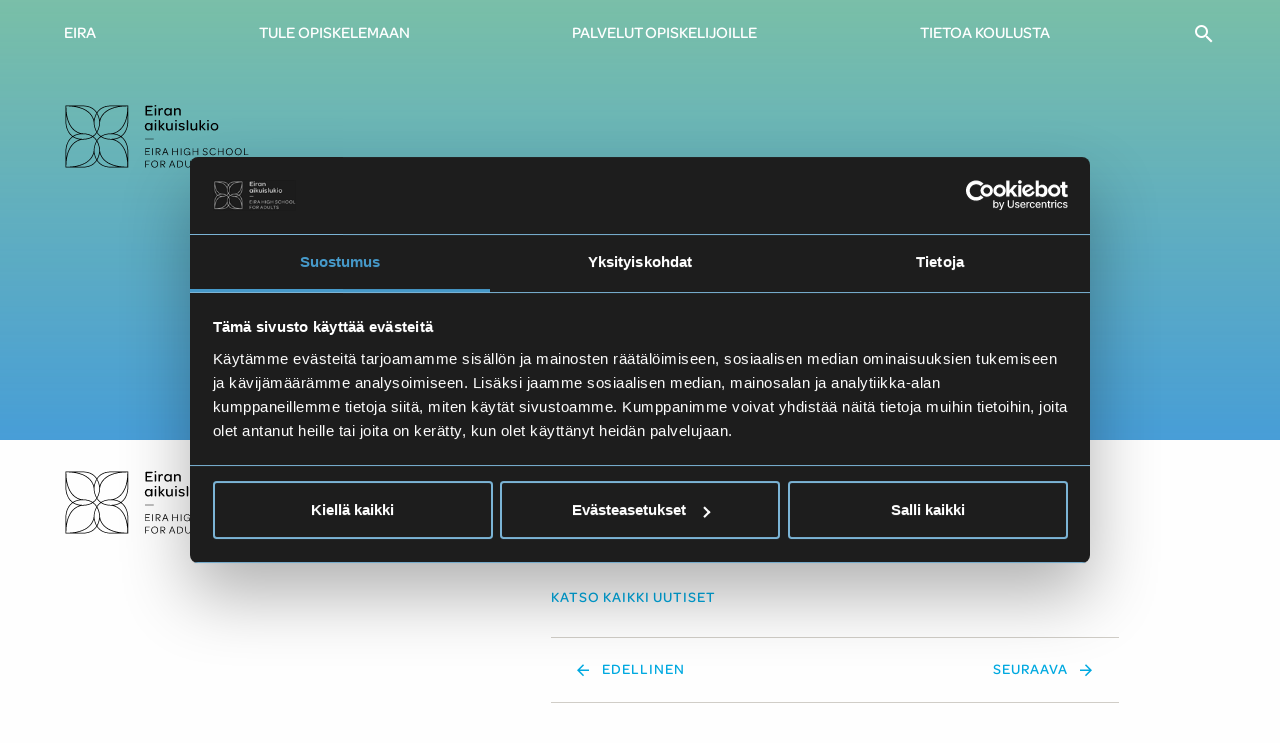

--- FILE ---
content_type: text/html; charset=utf-8
request_url: https://www.eira.fi/fi/tule-opiskelemaan/tule-opiskelemaan-lukioon/ajankohtaista/laakariasema-medipulssi-jakoi-stipendeja/
body_size: 9086
content:


    

	<!DOCTYPE html>
	<html lang="fi" class="no-js">
	<head>
		<meta charset="utf-8">
		<meta http-equiv="X-UA-Compatible" content="IE=edge">
		<meta name="viewport" content="width=device-width, initial-scale=1">

		<title>Lääkäriasema Medipulssi jakoi stipendejä Eiran aikuislukion perusasteen opiskelijoille - Ajankohtaista -  Eiran aikuislukio</title>

		<meta name="description" content="Medipulssi haluaa tukea yhteiskunnallista osallisuutta, yhteisöjen ja yksilön omaa toimijuutta sekä sitä, että eri taustaisten lasten ja nuorten potentiaali pääsee kukoistamaan yhteiskunnassa. " />

		<link rel="icon" href="https://entra.studio.crasman.cloud/pub/web/eira/img/favicon.ico">
    
    <link rel="stylesheet" href="https://www.eira.fi/static/studio/pub/web/branches/master/css/style.css?r=1769375356769">
	
		
    
    
    <link rel="stylesheet" href="https://www.eira.fi/static/studio/pub/web/css/fix_eira.css?r=1769375356769">
   

		<script src="//use.typekit.net/tmu4qhv.js"></script>
		<script>try{Typekit.load();}catch(e){}</script>

		
    
    <!-- Facebook Pixel Code -->
<script>
!function(f,b,e,v,n,t,s){if(f.fbq)return;n=f.fbq=function(){n.callMethod?
n.callMethod.apply(n,arguments):n.queue.push(arguments)};if(!f._fbq)f._fbq=n;
n.push=n;n.loaded=!0;n.version='2.0';n.queue=[];t=b.createElement(e);t.async=!0;
t.src=v;s=b.getElementsByTagName(e)[0];s.parentNode.insertBefore(t,s)}(window,
document,'script','https://connect.facebook.net/en_US/fbevents.js');
fbq('init', '1899032907022051'); // Insert your pixel ID here.
fbq('track', 'PageView');
</script>
<noscript><img height="1" width="1" style="display:none"
src="https://www.facebook.com/tr?id=1899032907022051&ev=PageView&noscript=1"
/></noscript>
<!-- DO NOT MODIFY -->
<!-- End Facebook Pixel Code -->
    
    <!-- Segment Pixel - Advertiser Pixel - DO NOT MODIFY -->
<img src="https://secure.adnxs.com/seg?member_id=7458&add_code=96015A&t=2" width="1" height="1" style="display:none" />
<!-- End of Segment Pixel -->

    <!-- Google Tag Manager -->
<script>(function(w,d,s,l,i){w[l]=w[l]||[];w[l].push({'gtm.start':
new Date().getTime(),event:'gtm.js'});var f=d.getElementsByTagName(s)[0],
j=d.createElement(s),dl=l!='dataLayer'?'&l='+l:'';j.async=true;j.src=
'https://www.googletagmanager.com/gtm.js?id='+i+dl;f.parentNode.insertBefore(j,f);
})(window,document,'script','dataLayer','GTM-TTFKN6B');</script>
<!-- End Google Tag Manager -->
    
    </head>
    <body class="section-enrols page-WmYb_CspSV6fQcUMz3LBnQ">

    <!-- Google Tag Manager (noscript) -->
<noscript><iframe src="https://www.googletagmanager.com/ns.html?id=GTM-TTFKN6B"
height="0" width="0" style="display:none;visibility:hidden"></iframe></noscript>
<!-- End Google Tag Manager (noscript) -->     
      
	
    

  <header class="site-header">

    <div class="container">

      <nav class="main-nav -type-subpage">

	<span class="main-nav__header">
		<button class="btn-reset main-nav__close icon-close">
			<span class="visuallyhidden focusable">Sulje</span>
		</button>
		<a href="/fi/" class="main-nav__link -header-link">eira.fi -etusivulle</a>
	</span>

	<button class="btn-reset main-nav__menu icon-menu">
		<span class="visuallyhidden focusable">Navigaatio</span>
	</button>

	<span class="main-nav__item main-nav__search" data-section="search" tabindex="-1">
		<button class="btn-reset icon-search main-nav__search-button" aria-haspopup="true">
			<span class="visuallyhidden focusable">Haku</span>
		</button>
		<div class="main-nav__dropdown" tabindex="-1">
			<div class="container">
        <div class="search-form">
          <select id="search-category" class="search-category">
            <option disabled>Valitse kategoria</option>
            <option value="1" selected>Kaikki</option>
            <option value="2">Artikkelit</option>
            <option value="3">Kurssit</option>
            <option value="4">Ajankohtaista</option>
          </select>
          <input type="text" placeholder="Haku" id="search" class="search-field">
        </div>
        <div class="wait"></div>
        <div class="search__items">
          <ol class="search__list"></ol>
        </div>
			</div>
		</div>
	</span>

	<span class="main-nav__item" data-section="frontpage"><a href="/fi/" class="main-nav__section-link">Eira</a></span><span class="has-children is-selected main-nav__item" data-section="enrols"><span class="main-nav__section-link" aria-haspopup="true">Tule opiskelemaan</span><div class="main-nav__dropdown"><div class="container"><h2 class="main-nav__title">Tule opiskelemaan</h2><div class="col-l-6"><div class="row"><div class="has-children is-selected col-s-4 main-nav__section"><a href="/fi/tule-opiskelemaan/tule-opiskelemaan-lukioon/" class="main-nav__link ">Tule opiskelemaan lukioon</a><ul class="main-nav__list -level-3"><li class="has-children main-nav__sub-item"><a href="/fi/tule-opiskelemaan/tule-opiskelemaan-lukioon/tutkinto-opiskelu/" class="main-nav__link visible-xxs visible-xs">Tutkinto-opiskelu</a><ul class="main-nav__list -level-4"><li class="main-nav__sub-item"><a href="/fi/tule-opiskelemaan/tule-opiskelemaan-lukioon/tutkinto-opiskelu/ilmoittautuminen-tutkinto-opiskelijaksi/" class="main-nav__link visible-xxs visible-xs">Ilmoittautuminen tutkinto-opiskelijaksi</a></li><li class="main-nav__sub-item"><a href="/fi/tule-opiskelemaan/tule-opiskelemaan-lukioon/tutkinto-opiskelu/kaksoistutkinto/" class="main-nav__link visible-xxs visible-xs">Kaksoistutkinto</a></li><li class="main-nav__sub-item"><a href="/fi/tule-opiskelemaan/tule-opiskelemaan-lukioon/tutkinto-opiskelu/urhea-ja-muut-ammattimaisesti-harrastavat/" class="main-nav__link visible-xxs visible-xs">Urhea ja muut ammattimaisesti harrastavat</a></li></ul></li><li class="has-children main-nav__sub-item"><a href="/fi/tule-opiskelemaan/tule-opiskelemaan-lukioon/aineopiskelu/" class="main-nav__link visible-xxs visible-xs">Aineopiskelu </a><ul class="main-nav__list -level-4"><li class="main-nav__sub-item"><a href="/fi/tule-opiskelemaan/tule-opiskelemaan-lukioon/aineopiskelu/ilmoittautuminen-aineopiskelijaksi/" class="main-nav__link visible-xxs visible-xs">Ilmoittautuminen aineopiskelijaksi</a></li><li class="main-nav__sub-item"><a href="/fi/tule-opiskelemaan/tule-opiskelemaan-lukioon/aineopiskelu/aineopiskelumaksu/" class="main-nav__link visible-xxs visible-xs">Aineopiskelumaksu</a></li><li class="main-nav__sub-item"><a href="/fi/tule-opiskelemaan/tule-opiskelemaan-lukioon/aineopiskelu/aineopiskeluinfot/" class="main-nav__link visible-xxs visible-xs">Aineopiskeluinfot</a></li><li class="main-nav__sub-item"><a href="/fi/tule-opiskelemaan/tule-opiskelemaan-lukioon/aineopiskelu/opiskelu-aineopiskelijana/" class="main-nav__link visible-xxs visible-xs">Opiskelu aineopiskelijana</a></li><li class="main-nav__sub-item"><a href="/fi/tule-opiskelemaan/tule-opiskelemaan-lukioon/aineopiskelu/suoritusten-siirtaminen-toiseen-kouluun/" class="main-nav__link visible-xxs visible-xs">Suoritusten siirtäminen toiseen kouluun</a></li></ul></li><li class="has-children main-nav__sub-item"><a href="/fi/tule-opiskelemaan/tule-opiskelemaan-lukioon/yo-tutkinnon-korottaminen-ja-taydentaminen/" class="main-nav__link visible-xxs visible-xs">Yo-tutkinnon korottaminen ja täydentäminen</a><ul class="main-nav__list -level-4"><li class="main-nav__sub-item"><a href="/fi/tule-opiskelemaan/tule-opiskelemaan-lukioon/yo-tutkinnon-korottaminen-ja-taydentaminen/kirjoitettavien-aineiden-valitseminen/" class="main-nav__link visible-xxs visible-xs">Kirjoitettavien aineiden valitseminen</a></li><li class="main-nav__sub-item"><a href="/fi/tule-opiskelemaan/tule-opiskelemaan-lukioon/yo-tutkinnon-korottaminen-ja-taydentaminen/todistusvalinta/" class="main-nav__link visible-xxs visible-xs">Todistusvalinta</a></li></ul></li><li class="has-children main-nav__sub-item"><a href="/fi/tule-opiskelemaan/tule-opiskelemaan-lukioon/opiskelumuodot-2/" class="main-nav__link visible-xxs visible-xs">Opiskelumuodot</a><ul class="main-nav__list -level-4"><li class="main-nav__sub-item"><a href="/fi/tule-opiskelemaan/tule-opiskelemaan-lukioon/opiskelumuodot-2/lahiopetus/" class="main-nav__link visible-xxs visible-xs">Lähiopetus</a></li><li class="main-nav__sub-item"><a href="/fi/tule-opiskelemaan/tule-opiskelemaan-lukioon/opiskelumuodot-2/verkkoopiskelu/" class="main-nav__link visible-xxs visible-xs">Verkko-opiskelu</a></li><li class="main-nav__sub-item"><a href="/fi/tule-opiskelemaan/tule-opiskelemaan-lukioon/opiskelumuodot-2/omaan-tahtiin-opiskelu/" class="main-nav__link visible-xxs visible-xs">Omaan tahtiin -opiskelu</a></li><li class="main-nav__sub-item"><a href="/fi/tule-opiskelemaan/tule-opiskelemaan-lukioon/opiskelumuodot-2/englanninkieliset-opintojaksot/" class="main-nav__link visible-xxs visible-xs">Englanninkieliset opintojaksot</a></li></ul></li><li class="has-children main-nav__sub-item"><a href="/fi/tule-opiskelemaan/tule-opiskelemaan-lukioon/luma-painotus/" class="main-nav__link visible-xxs visible-xs">LuMa-painotus</a><ul class="main-nav__list -level-4"><li class="has-children main-nav__sub-item"><a href="/fi/tule-opiskelemaan/tule-opiskelemaan-lukioon/luma-painotus/kemia/" class="main-nav__link visible-xxs visible-xs">Kemia</a><ul class="main-nav__list -level-5"><li class="main-nav__sub-item"><a href="/fi/tule-opiskelemaan/tule-opiskelemaan-lukioon/luma-painotus/kemia/kemian-suosituskirjeet/" class="main-nav__link visible-xxs visible-xs">Kemian suosituskirjeet</a></li><li class="main-nav__sub-item"><a href="/fi/tule-opiskelemaan/tule-opiskelemaan-lukioon/luma-painotus/kemia/kemia-vuodessa/" class="main-nav__link visible-xxs visible-xs">Kemia vuodessa</a></li><li class="main-nav__sub-item"><a href="/fi/tule-opiskelemaan/tule-opiskelemaan-lukioon/luma-painotus/kemia/kemian-projektityo/" class="main-nav__link visible-xxs visible-xs">Kemian projektityö</a></li></ul></li><li class="has-children main-nav__sub-item"><a href="/fi/tule-opiskelemaan/tule-opiskelemaan-lukioon/luma-painotus/fysiikka/" class="main-nav__link visible-xxs visible-xs">Fysiikka</a><ul class="main-nav__list -level-5"><li class="main-nav__sub-item"><a href="/fi/tule-opiskelemaan/tule-opiskelemaan-lukioon/luma-painotus/fysiikka/fysiikka-vuodessa/" class="main-nav__link visible-xxs visible-xs">Fysiikka vuodessa</a></li></ul></li></ul></li><li class="main-nav__sub-item"><a href="/fi/tule-opiskelemaan/tule-opiskelemaan-lukioon/kesaopetus/" class="main-nav__link ">Kesäopetus</a></li><li class="main-nav__sub-item"><a href="/fi/tule-opiskelemaan/tule-opiskelemaan-lukioon/verkkolukio/" class="main-nav__link visible-xxs visible-xs">Verkkolukio</a></li></ul></div><div class="has-children col-s-4 main-nav__section"><a href="/fi/tule-opiskelemaan/verkkolukio/" class="main-nav__link ">Verkkolukio</a><ul class="main-nav__list -level-3"><li class="main-nav__sub-item"><a href="/fi/tule-opiskelemaan/verkkolukio/ilmoittaudu-verkko-opiskelijaksi/" class="main-nav__link visible-xxs visible-xs">Ilmoittaudu verkko-opiskelijaksi</a></li><li class="main-nav__sub-item"><a href="/fi/tule-opiskelemaan/verkkolukio/hinnasto/" class="main-nav__link visible-xxs visible-xs">Hinnasto</a></li><li class="main-nav__sub-item"><a href="/fi/tule-opiskelemaan/verkkolukio/opiskelu-verkossa/" class="main-nav__link visible-xxs visible-xs">Opiskelu verkossa</a></li><li class="main-nav__sub-item"><a href="/fi/tule-opiskelemaan/verkkolukio/opintojen-suunnittelu-ja-ohjaus/" class="main-nav__link visible-xxs visible-xs">Opintojen suunnittelu ja ohjaus</a></li><li class="main-nav__sub-item"><a href="/fi/tule-opiskelemaan/verkkolukio/osaamisen-osoittaminen-ja-arviointi/" class="main-nav__link visible-xxs visible-xs">Osaamisen osoittaminen ja arviointi</a></li><li class="main-nav__sub-item"><a href="/fi/tule-opiskelemaan/verkkolukio/verkko-opetuksen-materiaalit/" class="main-nav__link visible-xxs visible-xs">Verkko-opetuksen materiaalit</a></li><li class="main-nav__sub-item"><a href="/fi/tule-opiskelemaan/verkkolukio/koulutuksen-jarjestajalle/" class="main-nav__link visible-xxs visible-xs">Koulutuksen järjestäjälle</a></li></ul></div><div class="has-children col-s-4 main-nav__section"><a href="/fi/tule-opiskelemaan/kesaopetus/" class="main-nav__link visible-xxs visible-xs">Kesäopetus</a><ul class="main-nav__list -level-3"><li class="main-nav__sub-item"><a href="/fi/tule-opiskelemaan/kesaopetus/ilmoittautuminen-kesaopetukseen/" class="main-nav__link visible-xxs visible-xs">Ilmoittautuminen ja maksut</a></li><li class="main-nav__sub-item"><a href="/fi/tule-opiskelemaan/kesaopetus/opiskeluohjeitakesaan/" class="main-nav__link visible-xxs visible-xs">Opiskeluohjeita kesään</a></li><li class="main-nav__sub-item"><a href="/fi/tule-opiskelemaan/kesaopetus/eiran-wilma-ja-moodle-ohjeet/" class="main-nav__link visible-xxs visible-xs">Eiran Wilma ja Moodle -ohjeet</a></li><li class="main-nav__sub-item"><a href="/fi/tule-opiskelemaan/kesaopetus/arvosanojen-siirtaminen-toiseen-kouluun/" class="main-nav__link visible-xxs visible-xs">Arvosanojen siirtäminen toiseen kouluun</a></li></ul></div><div class="has-children col-s-4 main-nav__section"><a href="/fi/tule-opiskelemaan/hae-opiskelemaan-peruskouluun/" class="main-nav__link ">Hae opiskelemaan peruskouluun</a><ul class="main-nav__list -level-3"><li class="main-nav__sub-item"><a href="/fi/tule-opiskelemaan/hae-opiskelemaan-peruskouluun/hae-peruskouluun/" class="main-nav__link visible-xxs visible-xs">Hae peruskouluun</a></li><li class="main-nav__sub-item"><a href="/fi/tule-opiskelemaan/hae-opiskelemaan-peruskouluun/opiskeleminen-peruskoulussa/" class="main-nav__link visible-xxs visible-xs">Opiskeleminen peruskoulussa</a></li><li class="main-nav__sub-item"><a href="/fi/tule-opiskelemaan/hae-opiskelemaan-peruskouluun/aineopiskelu-peruskoulussa/" class="main-nav__link visible-xxs visible-xs">Aineopiskelu peruskoulussa</a></li></ul></div><div class="col-s-4 main-nav__section"><a href="/fi/tule-opiskelemaan/tule-opiskelemaan-lukion-yksittaisia-aineita/" class="main-nav__link ">Tule opiskelemaan lukion yksittäisiä aineita</a></div><div class="has-children col-s-4 main-nav__section"><a href="/fi/tule-opiskelemaan/suomen-kielen-kurssit-maahanmuuttajille-finnish-language-courses-for-immigrants/" class="main-nav__link ">Suomen kielen kurssit maahanmuuttajille / Finnish language courses for immigrants</a><ul class="main-nav__list -level-3"><li class="has-children main-nav__sub-item"><a href="/fi/tule-opiskelemaan/suomen-kielen-kurssit-maahanmuuttajille-finnish-language-courses-for-immigrants/level-test-tasotesti/" class="main-nav__link visible-xxs visible-xs">Level test/Tasotesti</a><ul class="main-nav__list -level-4"><li class="main-nav__sub-item"><a href="/fi/tule-opiskelemaan/suomen-kielen-kurssit-maahanmuuttajille-finnish-language-courses-for-immigrants/level-test-tasotesti/student-selection-criteria/" class="main-nav__link visible-xxs visible-xs">Student selection criteria</a></li></ul></li><li class="main-nav__sub-item"><a href="/fi/tule-opiskelemaan/suomen-kielen-kurssit-maahanmuuttajille-finnish-language-courses-for-immigrants/starting-studies-opiskelun-aloittaminen/" class="main-nav__link visible-xxs visible-xs">Starting studies/Opiskelun aloittaminen</a></li><li class="has-children main-nav__sub-item"><a href="/fi/tule-opiskelemaan/suomen-kielen-kurssit-maahanmuuttajille-finnish-language-courses-for-immigrants/studies-opinnot/" class="main-nav__link visible-xxs visible-xs">Studies / Opinnot </a><ul class="main-nav__list -level-4"><li class="main-nav__sub-item"><a href="/fi/tule-opiskelemaan/suomen-kielen-kurssit-maahanmuuttajille-finnish-language-courses-for-immigrants/studies-opinnot/kurssikuvaukset/" class="main-nav__link visible-xxs visible-xs">Kurssikuvaukset</a></li><li class="main-nav__sub-item"><a href="/fi/tule-opiskelemaan/suomen-kielen-kurssit-maahanmuuttajille-finnish-language-courses-for-immigrants/studies-opinnot/study-periods-opiskelujaksot/" class="main-nav__link visible-xxs visible-xs">Study periods / Opiskelujaksot</a></li></ul></li><li class="main-nav__sub-item"><a href="/fi/tule-opiskelemaan/suomen-kielen-kurssit-maahanmuuttajille-finnish-language-courses-for-immigrants/student-services-opiskelijapalvelut/" class="main-nav__link visible-xxs visible-xs">Student services / Opiskelijapalvelut</a></li></ul></div><div class="has-children col-s-4 main-nav__section"><a href="/fi/tule-opiskelemaan/tuva/" class="main-nav__link ">TUVA</a><ul class="main-nav__list -level-3"><li class="main-nav__sub-item"><a href="/fi/tule-opiskelemaan/tuva/tuvan-opintojen-ohjaus-ja-tuki/" class="main-nav__link visible-xxs visible-xs">TUVAn opintojen ohjaus ja tuki</a></li></ul></div></div></div></div></div></span><span class="has-children main-nav__item" data-section="services"><span class="main-nav__section-link" aria-haspopup="true">Palvelut opiskelijoille</span><div class="main-nav__dropdown"><div class="container"><h2 class="main-nav__title">Palvelut opiskelijoille</h2><div class="col-l-6 push-l-3"><div class="row"><div class="has-children col-s-4 main-nav__section"><a href="/fi/palvelut-opiskelijoille/palvelut-lukiolaisille/" class="main-nav__link ">Palvelut lukiolaisille</a><ul class="main-nav__list -level-3"><li class="main-nav__sub-item"><a href="/fi/palvelut-opiskelijoille/palvelut-lukiolaisille/ajankohtaista/" class="main-nav__link visible-xxs visible-xs">Ajankohtaista</a></li><li class="main-nav__sub-item"><a href="/fi/palvelut-opiskelijoille/palvelut-lukiolaisille/tervetuloa-lukioon/" class="main-nav__link visible-xxs visible-xs">Tervetuloa lukioon!</a></li><li class="main-nav__sub-item"><a href="/fi/palvelut-opiskelijoille/palvelut-lukiolaisille/infot/" class="main-nav__link visible-xxs visible-xs">Infot</a></li><li class="has-children main-nav__sub-item"><a href="/fi/palvelut-opiskelijoille/palvelut-lukiolaisille/kirjat-edut-ja-opiskelijan-palvelut/" class="main-nav__link visible-xxs visible-xs">Kirjat, edut ja opiskelijan palvelut</a><ul class="main-nav__list -level-4"><li class="main-nav__sub-item"><a href="/fi/palvelut-opiskelijoille/palvelut-lukiolaisille/kirjat-edut-ja-opiskelijan-palvelut/kirjat-ja-kirjalainaamo/" class="main-nav__link visible-xxs visible-xs">Kirjat ja kirjalainaamo</a></li><li class="main-nav__sub-item"><a href="/fi/palvelut-opiskelijoille/palvelut-lukiolaisille/kirjat-edut-ja-opiskelijan-palvelut/sahkoiset-opiskelijapalvelut/" class="main-nav__link visible-xxs visible-xs">Tietokoneet ja sähköiset opiskelijapalvelut</a></li><li class="main-nav__sub-item"><a href="/fi/palvelut-opiskelijoille/palvelut-lukiolaisille/kirjat-edut-ja-opiskelijan-palvelut/muut-opiskelijapalvelut/" class="main-nav__link visible-xxs visible-xs">Muut opiskelijapalvelut</a></li></ul></li><li class="has-children main-nav__sub-item"><a href="/fi/palvelut-opiskelijoille/palvelut-lukiolaisille/opinnot-eirassa/" class="main-nav__link visible-xxs visible-xs">Opinnot Eirassa</a><ul class="main-nav__list -level-4"><li class="main-nav__sub-item"><a href="/fi/palvelut-opiskelijoille/palvelut-lukiolaisille/opinnot-eirassa/opintojen-suunnittelu/" class="main-nav__link visible-xxs visible-xs">Opintojen suunnittelu</a></li><li class="main-nav__sub-item"><a href="/fi/palvelut-opiskelijoille/palvelut-lukiolaisille/opinnot-eirassa/nain-opiskelet-ohjevideot/" class="main-nav__link visible-xxs visible-xs">Näin opiskelet -ohjevideot</a></li><li class="main-nav__sub-item"><a href="/fi/palvelut-opiskelijoille/palvelut-lukiolaisille/opinnot-eirassa/opiskelumuodot/" class="main-nav__link visible-xxs visible-xs">Opiskelumuodot</a></li><li class="main-nav__sub-item"><a href="/fi/palvelut-opiskelijoille/palvelut-lukiolaisille/opinnot-eirassa/teemaopinnot/" class="main-nav__link visible-xxs visible-xs">Teemaopinnot</a></li></ul></li><li class="has-children main-nav__sub-item"><a href="/fi/palvelut-opiskelijoille/palvelut-lukiolaisille/oppimisen-tuki-ja-erityisopetus/" class="main-nav__link visible-xxs visible-xs">Oppimisen tuki ja erityisopetus</a><ul class="main-nav__list -level-4"><li class="has-children main-nav__sub-item"><a href="/fi/palvelut-opiskelijoille/palvelut-lukiolaisille/oppimisen-tuki-ja-erityisopetus/oppimisen-tuki/" class="main-nav__link visible-xxs visible-xs">Oppimisen tuki</a><ul class="main-nav__list -level-5"><li class="main-nav__sub-item"><a href="/fi/palvelut-opiskelijoille/palvelut-lukiolaisille/oppimisen-tuki-ja-erityisopetus/oppimisen-tuki/oppimisen-tuki-suomen-kieli-ja-kirjallisuus/" class="main-nav__link visible-xxs visible-xs">Oppimisen tuki: suomen kieli ja kirjallisuus</a></li><li class="main-nav__sub-item"><a href="/fi/palvelut-opiskelijoille/palvelut-lukiolaisille/oppimisen-tuki-ja-erityisopetus/oppimisen-tuki/oppimisen-tuki-suomi-toisena-kielena-s2/" class="main-nav__link visible-xxs visible-xs">Oppimisen tuki: suomi toisena kielenä (S2)</a></li><li class="main-nav__sub-item"><a href="/fi/palvelut-opiskelijoille/palvelut-lukiolaisille/oppimisen-tuki-ja-erityisopetus/oppimisen-tuki/oppimisen-tuki-ruotsi/" class="main-nav__link visible-xxs visible-xs">Oppimisen tuki: ruotsi</a></li><li class="main-nav__sub-item"><a href="/fi/palvelut-opiskelijoille/palvelut-lukiolaisille/oppimisen-tuki-ja-erityisopetus/oppimisen-tuki/oppimisen-tuki-matematiikka/" class="main-nav__link visible-xxs visible-xs">Oppimisen tuki: matematiikka</a></li><li class="main-nav__sub-item"><a href="/fi/palvelut-opiskelijoille/palvelut-lukiolaisille/oppimisen-tuki-ja-erityisopetus/oppimisen-tuki/oppimisen-tuki-yhteiskuntaoppi-ja-opiskelutaidot/" class="main-nav__link visible-xxs visible-xs">Oppimisen tuki: yhteiskuntaoppi ja opiskelutaidot</a></li><li class="main-nav__sub-item"><a href="/fi/palvelut-opiskelijoille/palvelut-lukiolaisille/oppimisen-tuki-ja-erityisopetus/oppimisen-tuki/oppimisen-tuki-historia-2/" class="main-nav__link visible-xxs visible-xs">Oppimisen tuki: historia</a></li><li class="main-nav__sub-item"><a href="/fi/palvelut-opiskelijoille/palvelut-lukiolaisille/oppimisen-tuki-ja-erityisopetus/oppimisen-tuki/oppimisen-tuki-tietotekniikka/" class="main-nav__link visible-xxs visible-xs">Oppimisen tuki: tietotekniikka</a></li><li class="main-nav__sub-item"><a href="/fi/palvelut-opiskelijoille/palvelut-lukiolaisille/oppimisen-tuki-ja-erityisopetus/oppimisen-tuki/oppimisen-tuki-fysiikka/" class="main-nav__link visible-xxs visible-xs">Oppimisen tuki: fysiikka</a></li><li class="main-nav__sub-item"><a href="/fi/palvelut-opiskelijoille/palvelut-lukiolaisille/oppimisen-tuki-ja-erityisopetus/oppimisen-tuki/oppimisen-tuki-englanti/" class="main-nav__link visible-xxs visible-xs">Oppimisen tuki: englanti</a></li><li class="main-nav__sub-item"><a href="/fi/palvelut-opiskelijoille/palvelut-lukiolaisille/oppimisen-tuki-ja-erityisopetus/oppimisen-tuki/oppimisen-tuki-kemia/" class="main-nav__link visible-xxs visible-xs">Oppimisen tuki: kemia</a></li><li class="main-nav__sub-item"><a href="/fi/palvelut-opiskelijoille/palvelut-lukiolaisille/oppimisen-tuki-ja-erityisopetus/oppimisen-tuki/oppimisen-tuki-biologia-ja-ot/" class="main-nav__link visible-xxs visible-xs">Oppimisen tuki: biologia ja OT</a></li></ul></li><li class="main-nav__sub-item"><a href="/fi/palvelut-opiskelijoille/palvelut-lukiolaisille/oppimisen-tuki-ja-erityisopetus/erityisopetus/" class="main-nav__link visible-xxs visible-xs">Erityisopetus</a></li><li class="main-nav__sub-item"><a href="/fi/palvelut-opiskelijoille/palvelut-lukiolaisille/oppimisen-tuki-ja-erityisopetus/erityisjarjestelyt/" class="main-nav__link visible-xxs visible-xs">Erityisjärjestelyt</a></li><li class="main-nav__sub-item"><a href="/fi/palvelut-opiskelijoille/palvelut-lukiolaisille/oppimisen-tuki-ja-erityisopetus/lukivaikeus/" class="main-nav__link visible-xxs visible-xs">Lukivaikeus</a></li></ul></li><li class="main-nav__sub-item"><a href="/fi/palvelut-opiskelijoille/palvelut-lukiolaisille/opiskeluhuolto/" class="main-nav__link visible-xxs visible-xs">Opiskeluhuolto</a></li><li class="has-children main-nav__sub-item"><a href="/fi/palvelut-opiskelijoille/palvelut-lukiolaisille/hyvinvoiva-opiskelija/" class="main-nav__link visible-xxs visible-xs">Hyvinvoiva opiskelija</a><ul class="main-nav__list -level-4"><li class="main-nav__sub-item"><a href="/fi/palvelut-opiskelijoille/palvelut-lukiolaisille/hyvinvoiva-opiskelija/elamantilanne/" class="main-nav__link visible-xxs visible-xs">Elämäntilanne</a></li><li class="main-nav__sub-item"><a href="/fi/palvelut-opiskelijoille/palvelut-lukiolaisille/hyvinvoiva-opiskelija/mielen-hyvinvointi/" class="main-nav__link visible-xxs visible-xs">Mielen hyvinvointi</a></li></ul></li><li class="main-nav__sub-item"><a href="/fi/palvelut-opiskelijoille/palvelut-lukiolaisille/oman-tulevaisuuden-suunnittelu/" class="main-nav__link visible-xxs visible-xs">Oman tulevaisuuden suunnittelu</a></li><li class="has-children main-nav__sub-item"><a href="/fi/palvelut-opiskelijoille/palvelut-lukiolaisille/ylioppilaskirjoitukset/" class="main-nav__link visible-xxs visible-xs">Ylioppilaskirjoitukset</a><ul class="main-nav__list -level-4"><li class="has-children main-nav__sub-item"><a href="/fi/palvelut-opiskelijoille/palvelut-lukiolaisille/ylioppilaskirjoitukset/ylioppilastutkinto/" class="main-nav__link visible-xxs visible-xs">Ylioppilastutkinto</a><ul class="main-nav__list -level-5"><li class="main-nav__sub-item"><a href="/fi/palvelut-opiskelijoille/palvelut-lukiolaisille/ylioppilaskirjoitukset/ylioppilastutkinto/ajankohtaista-yo-kirjoituksista/" class="main-nav__link visible-xxs visible-xs">Ajankohtaista yo-kirjoituksista</a></li><li class="main-nav__sub-item"><a href="/fi/palvelut-opiskelijoille/palvelut-lukiolaisille/ylioppilaskirjoitukset/ylioppilastutkinto/ilmoittautuminen/" class="main-nav__link visible-xxs visible-xs">Ilmoittautuminen</a></li><li class="main-nav__sub-item"><a href="/fi/palvelut-opiskelijoille/palvelut-lukiolaisille/ylioppilaskirjoitukset/ylioppilastutkinto/tietokonevaatimukset/" class="main-nav__link visible-xxs visible-xs">Tietokonevaatimukset</a></li></ul></li><li class="main-nav__sub-item"><a href="/fi/palvelut-opiskelijoille/palvelut-lukiolaisille/ylioppilaskirjoitukset/yo-koepaivan-ohjeet/" class="main-nav__link visible-xxs visible-xs">Yo-koepäivän ohjeet</a></li><li class="main-nav__sub-item"><a href="/fi/palvelut-opiskelijoille/palvelut-lukiolaisille/ylioppilaskirjoitukset/ongelmatilanteet-yo-kokeessa/" class="main-nav__link visible-xxs visible-xs">Ongelmatilanteet yo-kokeessa</a></li><li class="main-nav__sub-item"><a href="/fi/palvelut-opiskelijoille/palvelut-lukiolaisille/ylioppilaskirjoitukset/tulokset-ja-uusiminen/" class="main-nav__link visible-xxs visible-xs">Tulokset ja uusiminen</a></li><li class="main-nav__sub-item"><a href="/fi/palvelut-opiskelijoille/palvelut-lukiolaisille/ylioppilaskirjoitukset/ylioppilasjuhlat-ja-todistus/" class="main-nav__link visible-xxs visible-xs">Ylioppilasjuhlat ja todistus</a></li></ul></li><li class="has-children main-nav__sub-item"><a href="/fi/palvelut-opiskelijoille/palvelut-lukiolaisille/hakutietoa-jatko-opinnoista/" class="main-nav__link visible-xxs visible-xs">Hakutietoa jatko-opinnoista</a><ul class="main-nav__list -level-4"><li class="has-children main-nav__sub-item"><a href="/fi/palvelut-opiskelijoille/palvelut-lukiolaisille/hakutietoa-jatko-opinnoista/amk-ja-yliopisto/" class="main-nav__link visible-xxs visible-xs">AMK ja yliopisto</a><ul class="main-nav__list -level-5"><li class="main-nav__sub-item"><a href="/fi/palvelut-opiskelijoille/palvelut-lukiolaisille/hakutietoa-jatko-opinnoista/amk-ja-yliopisto/korkeakouluhaku/" class="main-nav__link visible-xxs visible-xs">Korkeakouluhaku</a></li></ul></li><li class="main-nav__sub-item"><a href="/fi/palvelut-opiskelijoille/palvelut-lukiolaisille/hakutietoa-jatko-opinnoista/ammatilliset-opinnot/" class="main-nav__link visible-xxs visible-xs">Ammatilliset opinnot</a></li><li class="main-nav__sub-item"><a href="/fi/palvelut-opiskelijoille/palvelut-lukiolaisille/hakutietoa-jatko-opinnoista/opinnot-ulkomailla/" class="main-nav__link visible-xxs visible-xs">Opinnot ulkomailla</a></li><li class="main-nav__sub-item"><a href="/fi/palvelut-opiskelijoille/palvelut-lukiolaisille/hakutietoa-jatko-opinnoista/muut-mahdollisuudet/" class="main-nav__link visible-xxs visible-xs">Muut mahdollisuudet</a></li></ul></li><li class="has-children main-nav__sub-item"><a href="/fi/palvelut-opiskelijoille/palvelut-lukiolaisille/opintojen-paattaminen/" class="main-nav__link visible-xxs visible-xs">Opintojen päättäminen</a><ul class="main-nav__list -level-4"><li class="main-nav__sub-item"><a href="/fi/palvelut-opiskelijoille/palvelut-lukiolaisille/opintojen-paattaminen/valmistuminen/" class="main-nav__link visible-xxs visible-xs">Valmistuminen</a></li><li class="main-nav__sub-item"><a href="/fi/palvelut-opiskelijoille/palvelut-lukiolaisille/opintojen-paattaminen/keskeyttaminen-tai-eroaminen/" class="main-nav__link visible-xxs visible-xs">Keskeyttäminen tai eroaminen</a></li></ul></li><li class="main-nav__sub-item"><a href="/fi/palvelut-opiskelijoille/palvelut-lukiolaisille/varaa-aika/" class="main-nav__link visible-xxs visible-xs">Varaa aika </a></li></ul></div><div class="has-children col-s-4 main-nav__section"><a href="/fi/palvelut-opiskelijoille/peruskoulu/" class="main-nav__link ">Palvelut peruskoululaisille</a><ul class="main-nav__list -level-3"><li class="main-nav__sub-item"><a href="/fi/palvelut-opiskelijoille/peruskoulu/ajankohtaista/" class="main-nav__link visible-xxs visible-xs">Ajankohtaista</a></li><li class="has-children main-nav__sub-item"><a href="/fi/palvelut-opiskelijoille/peruskoulu/opiskeleminen-peruskoulussa/" class="main-nav__link visible-xxs visible-xs">Opiskeleminen peruskoulussa</a><ul class="main-nav__list -level-4"><li class="main-nav__sub-item"><a href="/fi/palvelut-opiskelijoille/peruskoulu/opiskeleminen-peruskoulussa/opiskelun-aloittaminen/" class="main-nav__link visible-xxs visible-xs">Opiskelun aloittaminen</a></li><li class="main-nav__sub-item"><a href="/fi/palvelut-opiskelijoille/peruskoulu/opiskeleminen-peruskoulussa/miten-peruskoulussa-opiskellaan/" class="main-nav__link visible-xxs visible-xs"> Miten peruskoulussa opiskellaan?</a></li><li class="main-nav__sub-item"><a href="/fi/palvelut-opiskelijoille/peruskoulu/opiskeleminen-peruskoulussa/peruskoulun-opetussuunnitelma/" class="main-nav__link visible-xxs visible-xs">Peruskoulun opetussuunnitelma</a></li><li class="main-nav__sub-item"><a href="/fi/palvelut-opiskelijoille/peruskoulu/opiskeleminen-peruskoulussa/kirjalainaamo/" class="main-nav__link visible-xxs visible-xs">Kirjalainaamo</a></li></ul></li><li class="main-nav__sub-item"><a href="/fi/palvelut-opiskelijoille/peruskoulu/varaa-aika-opinto-ohjaajalle/" class="main-nav__link visible-xxs visible-xs">Varaa aika opinto-ohjaajalle</a></li><li class="main-nav__sub-item"><a href="/fi/palvelut-opiskelijoille/peruskoulu/varaa-aika-tyoelamaohjaajalle/" class="main-nav__link visible-xxs visible-xs">Varaa aika työelämäohjaajalle</a></li><li class="main-nav__sub-item"><a href="/fi/palvelut-opiskelijoille/peruskoulu/varaa-aika-erityisopettajalle/" class="main-nav__link visible-xxs visible-xs">Varaa aika erityisopettajalle</a></li><li class="has-children main-nav__sub-item"><a href="/fi/palvelut-opiskelijoille/peruskoulu/opiskeluhuolto/" class="main-nav__link visible-xxs visible-xs">Opiskeluhuolto</a><ul class="main-nav__list -level-4"><li class="main-nav__sub-item"><a href="/fi/palvelut-opiskelijoille/peruskoulu/opiskeluhuolto/terveydenhoitaja/" class="main-nav__link visible-xxs visible-xs">Terveydenhoitaja</a></li><li class="main-nav__sub-item"><a href="/fi/palvelut-opiskelijoille/peruskoulu/opiskeluhuolto/koulupsykologi/" class="main-nav__link visible-xxs visible-xs">Koulupsykologi</a></li><li class="main-nav__sub-item"><a href="/fi/palvelut-opiskelijoille/peruskoulu/opiskeluhuolto/koulukuraattori/" class="main-nav__link visible-xxs visible-xs">Koulukuraattori</a></li></ul></li><li class="main-nav__sub-item"><a href="/fi/palvelut-opiskelijoille/peruskoulu/koulun-kaytantoja-ja-palveluja/" class="main-nav__link visible-xxs visible-xs">Koulun käytäntöjä ja palveluja</a></li><li class="main-nav__sub-item"><a href="/fi/palvelut-opiskelijoille/peruskoulu/lukuvuosi/" class="main-nav__link visible-xxs visible-xs">Lukuvuosi </a></li></ul></div><div class="has-children col-s-4 main-nav__section"><a href="/fi/palvelut-opiskelijoille/itseopiskelumateriaali/" class="main-nav__link ">Itseopiskelumateriaali</a><ul class="main-nav__list -level-3"><li class="main-nav__sub-item"><a href="/fi/palvelut-opiskelijoille/itseopiskelumateriaali/lukion-matematiikka-omaan-tahtiin/" class="main-nav__link visible-xxs visible-xs">Lukion matematiikka omaan tahtiin</a></li><li class="main-nav__sub-item"><a href="/fi/palvelut-opiskelijoille/itseopiskelumateriaali/kiitajat-kotopolulla/" class="main-nav__link visible-xxs visible-xs">Kiitäjät kotopolulla</a></li><li class="main-nav__sub-item"><a href="/fi/palvelut-opiskelijoille/itseopiskelumateriaali/matematiikkapelit/" class="main-nav__link visible-xxs visible-xs">Matematiikkapelit</a></li><li class="main-nav__sub-item"><a href="/fi/palvelut-opiskelijoille/itseopiskelumateriaali/historiaa-maahanmuuttajille/" class="main-nav__link visible-xxs visible-xs">Historiaa maahanmuuttajille</a></li></ul></div></div></div></div></div></span><span class="has-children main-nav__item" data-section="school-info"><span class="main-nav__section-link" aria-haspopup="true">Tietoa koulusta</span><div class="main-nav__dropdown"><div class="container"><h2 class="main-nav__title">Tietoa koulusta</h2><div class="col-l-6 push-l-6"><div class="row"><div class="col-s-12  main-nav__section"><ul class="main-nav__list -level-2"><li class="main-nav__sub-item"><a href="/fi/tietoa-koulusta/eiran-aikuislukio/" class="main-nav__link ">Eiran aikuislukio</a></li><li class="main-nav__sub-item"><a href="/fi/tietoa-koulusta/eiran-aikuislukion-historia/" class="main-nav__link visible-xxs visible-xs">Eiran aikuislukion historia</a></li><li class="has-children main-nav__sub-item"><a href="/fi/tietoa-koulusta/henkilokunta/" class="main-nav__link visible-xxs visible-xs">Henkilökunta</a><ul class="main-nav__list -level-3"><li class="main-nav__sub-item"><a href="/fi/tietoa-koulusta/henkilokunta/touko-voutilaisen-koulusaation-hallitus/" class="main-nav__link visible-xxs visible-xs">Touko Voutilaisen koulusäätiön hallitus</a></li><li class="main-nav__sub-item"><a href="/fi/tietoa-koulusta/henkilokunta/johtoryhma/" class="main-nav__link visible-xxs visible-xs">Johtoryhmä</a></li><li class="main-nav__sub-item"><a href="/fi/tietoa-koulusta/henkilokunta/toimisto/" class="main-nav__link visible-xxs visible-xs">Toimisto</a></li><li class="main-nav__sub-item"><a href="/fi/tietoa-koulusta/henkilokunta/opettajat/" class="main-nav__link visible-xxs visible-xs">Opettajat</a></li><li class="main-nav__sub-item"><a href="/fi/tietoa-koulusta/henkilokunta/opintoohjaus/" class="main-nav__link visible-xxs visible-xs">Opinto-ohjaus</a></li><li class="main-nav__sub-item"><a href="/fi/tietoa-koulusta/henkilokunta/oppimisentuki/" class="main-nav__link visible-xxs visible-xs">Oppimisen tuki</a></li><li class="main-nav__sub-item"><a href="/fi/tietoa-koulusta/henkilokunta/vahtimestarit/" class="main-nav__link visible-xxs visible-xs">Vahtimestarit</a></li></ul></li><li class="has-children main-nav__sub-item"><a href="/fi/tietoa-koulusta/kiinteistot-ja-palvelut/" class="main-nav__link visible-xxs visible-xs">Kiinteistöt ja palvelut</a><ul class="main-nav__list -level-3"><li class="main-nav__sub-item"><a href="/fi/tietoa-koulusta/kiinteistot-ja-palvelut/tilavuokraus/" class="main-nav__link visible-xxs visible-xs">Tilavuokraus</a></li></ul></li><li class="has-children main-nav__sub-item"><a href="/fi/tietoa-koulusta/hankkeet-ja-yhteistyo/" class="main-nav__link visible-xxs visible-xs">Hankkeet ja yhteistyö</a><ul class="main-nav__list -level-3"><li class="main-nav__sub-item"><a href="/fi/tietoa-koulusta/hankkeet-ja-yhteistyo/erasmus/" class="main-nav__link ">Erasmus+</a></li><li class="main-nav__sub-item"><a href="/fi/tietoa-koulusta/hankkeet-ja-yhteistyo/tyoelamtietoisuuden-ja-uraohjauksellisten-menetelmien-kehittaminen/" class="main-nav__link visible-xxs visible-xs">Työelämätietoisuuden ja uraohjauksellisten menetelmien kehittäminen</a></li><li class="has-children main-nav__sub-item"><a href="/fi/tietoa-koulusta/hankkeet-ja-yhteistyo/digitaalinen-ohjaus-osana-lukio-opiskelijoiden-tulevaisuuden-suunnittelua/" class="main-nav__link visible-xxs visible-xs">Digitaalinen ohjaus osana lukio-opiskelijoiden tulevaisuuden suunnittelua</a><ul class="main-nav__list -level-4"><li class="main-nav__sub-item"><a href="/fi/tietoa-koulusta/hankkeet-ja-yhteistyo/digitaalinen-ohjaus-osana-lukio-opiskelijoiden-tulevaisuuden-suunnittelua/digitaalisen-ohjausprojektin-paatuotokset/" class="main-nav__link visible-xxs visible-xs">Digitaalisen ohjausprojektin päätuotokset</a></li></ul></li><li class="main-nav__sub-item"><a href="/fi/tietoa-koulusta/hankkeet-ja-yhteistyo/opojakso/" class="main-nav__link visible-xxs visible-xs">Opojakso</a></li><li class="main-nav__sub-item"><a href="/fi/tietoa-koulusta/hankkeet-ja-yhteistyo/kielitietoinen-matematiikan-opettaminen/" class="main-nav__link visible-xxs visible-xs">Kielitietoinen matematiikan opettaminen</a></li><li class="main-nav__sub-item"><a href="/fi/tietoa-koulusta/hankkeet-ja-yhteistyo/historiaa-maahanmuuttajille-%28hima%29/" class="main-nav__link visible-xxs visible-xs">Historiaa maahanmuuttajille (HiMa)</a></li><li class="has-children main-nav__sub-item"><a href="/fi/tietoa-koulusta/hankkeet-ja-yhteistyo/reaalin-paja/" class="main-nav__link visible-xxs visible-xs">Reaalin paja ja integraatiokurssi</a><ul class="main-nav__list -level-4"><li class="main-nav__sub-item"><a href="/fi/tietoa-koulusta/hankkeet-ja-yhteistyo/reaalin-paja/tulevaisuus-paja/" class="main-nav__link visible-xxs visible-xs">Tulevaisuus-paja</a></li><li class="main-nav__sub-item"><a href="/fi/tietoa-koulusta/hankkeet-ja-yhteistyo/reaalin-paja/ennakkotehtava-pajaan-osallistuville/" class="main-nav__link visible-xxs visible-xs">Ennakkotehtävä pajaan osallistuville</a></li><li class="main-nav__sub-item"><a href="/fi/tietoa-koulusta/hankkeet-ja-yhteistyo/reaalin-paja/teemaopinnot-to1/" class="main-nav__link visible-xxs visible-xs">Teemaopinnot (To1)</a></li><li class="main-nav__sub-item"><a href="/fi/tietoa-koulusta/hankkeet-ja-yhteistyo/reaalin-paja/reaaliaineiden-integraatiokurssi/" class="main-nav__link visible-xxs visible-xs">Reaaliaineiden integraatiokurssi (RIK1)</a></li></ul></li><li class="has-children main-nav__sub-item"><a href="/fi/tietoa-koulusta/hankkeet-ja-yhteistyo/kielet-ja-oppijat-kartalle/" class="main-nav__link visible-xxs visible-xs">Kielet ja oppijat kartalle</a><ul class="main-nav__list -level-4"><li class="main-nav__sub-item"><a href="/fi/tietoa-koulusta/hankkeet-ja-yhteistyo/kielet-ja-oppijat-kartalle/kartta-1/" class="main-nav__link visible-xxs visible-xs">Kartta 1</a></li><li class="main-nav__sub-item"><a href="/fi/tietoa-koulusta/hankkeet-ja-yhteistyo/kielet-ja-oppijat-kartalle/kartta-2/" class="main-nav__link visible-xxs visible-xs">Kartta 2</a></li><li class="main-nav__sub-item"><a href="/fi/tietoa-koulusta/hankkeet-ja-yhteistyo/kielet-ja-oppijat-kartalle/hankkeen-materiaalit/" class="main-nav__link visible-xxs visible-xs">Hankkeen materiaalit</a></li><li class="main-nav__sub-item"><a href="/fi/tietoa-koulusta/hankkeet-ja-yhteistyo/kielet-ja-oppijat-kartalle/hankkeen-tausta/" class="main-nav__link visible-xxs visible-xs">Hankkeen tausta</a></li></ul></li><li class="main-nav__sub-item"><a href="/fi/tietoa-koulusta/hankkeet-ja-yhteistyo/testipistepalvelu/" class="main-nav__link visible-xxs visible-xs">Testipiste-palvelu</a></li><li class="main-nav__sub-item"><a href="/fi/tietoa-koulusta/hankkeet-ja-yhteistyo/kielitaidon-lopputesti/" class="main-nav__link visible-xxs visible-xs">Kielitaidon lopputesti</a></li><li class="main-nav__sub-item"><a href="/fi/tietoa-koulusta/hankkeet-ja-yhteistyo/kiitajat-kotopolulla/" class="main-nav__link visible-xxs visible-xs">Kiitäjät kotopolulla</a></li><li class="main-nav__sub-item"><a href="/fi/tietoa-koulusta/hankkeet-ja-yhteistyo/ainesta-on/" class="main-nav__link visible-xxs visible-xs">Ainesta on!</a></li><li class="main-nav__sub-item"><a href="/fi/tietoa-koulusta/hankkeet-ja-yhteistyo/katsy/" class="main-nav__link visible-xxs visible-xs">Kätsy</a></li><li class="has-children main-nav__sub-item"><a href="/fi/tietoa-koulusta/hankkeet-ja-yhteistyo/nordplus/" class="main-nav__link visible-xxs visible-xs">Nordplus</a><ul class="main-nav__list -level-4"><li class="main-nav__sub-item"><a href="/fi/tietoa-koulusta/hankkeet-ja-yhteistyo/nordplus/nordplus-opettajavaihto/" class="main-nav__link visible-xxs visible-xs">Nordplus-opettajavaihto</a></li><li class="main-nav__sub-item"><a href="/fi/tietoa-koulusta/hankkeet-ja-yhteistyo/nordplus/my-nordic-identity/" class="main-nav__link visible-xxs visible-xs">My Nordic Identity</a></li></ul></li><li class="main-nav__sub-item"><a href="/fi/tietoa-koulusta/hankkeet-ja-yhteistyo/yhteistyota-yli-oppiainerajojen/" class="main-nav__link visible-xxs visible-xs">Yhteistyötä yli oppiainerajojen</a></li></ul></li><li class="main-nav__sub-item"><a href="/fi/tietoa-koulusta/eira-mediassa/" class="main-nav__link visible-xxs visible-xs">Eira mediassa</a></li><li class="main-nav__sub-item"><a href="/fi/tietoa-koulusta/rekrytointi/" class="main-nav__link ">Rekrytointi</a></li><li class="has-children main-nav__sub-item"><a href="/fi/tietoa-koulusta/tietosuoja/" class="main-nav__link visible-xxs visible-xs">Tietosuoja</a><ul class="main-nav__list -level-3"><li class="main-nav__sub-item"><a href="/fi/tietoa-koulusta/tietosuoja/tietosuoja/" class="main-nav__link visible-xxs visible-xs">Visma InSchool Primus-järjestelmä</a></li></ul></li><li class="main-nav__sub-item"><a href="/fi/tietoa-koulusta/saavutettavuusseloste/" class="main-nav__link visible-xxs visible-xs">Saavutettavuusseloste</a></li><li class="main-nav__sub-item"><a href="/fi/tietoa-koulusta/stipendirahasto/" class="main-nav__link visible-xxs visible-xs">Stipendirahasto</a></li><li class="main-nav__sub-item"><a href="/fi/tietoa-koulusta/ilmoita-vaarinkaytoksesta/" class="main-nav__link visible-xxs visible-xs">Ilmoita väärinkäytöksestä</a></li><li class="main-nav__sub-item"><a href="/fi/tietoa-koulusta/ilmoita-hairinnasta/" class="main-nav__link visible-xxs visible-xs">Ilmoita häirinnästä</a></li><li class="main-nav__sub-item"><a href="/fi/tietoa-koulusta/nain-opiskelet-eirassa-videot/" class="main-nav__link visible-xxs visible-xs">Näin opiskelet Eirassa -videot</a></li><li class="main-nav__sub-item"><a href="/fi/tietoa-koulusta/yhteystiedot/" class="main-nav__link ">Yhteystiedot</a></li></ul></div></div></div></div></div></span>

</nav><!-- main-nav -->

    </div><!-- container -->

  </header><!-- site-header -->



    

    <div class="content-wrap">

      

        <div class="subhero" style="background-image:url(https://entra.studio.crasman.cloud/file/dl/c=hero/-cZO1Q/jVy3SEELGqXAfwCWf_xZHQ/_03A1253_Tuleopiskelemaan_Lukio.jpg);">

          <div class="container">
            
            <div class="row">
            
              <div class="col-s-5 col-l-4">
              
                <a href="/fi/">
                  <img src="https://entra.studio.crasman.cloud/pub/web/eira/img/logo_musta.svg" class="logo hero__logo" />
                </a>
    
              </div><!-- col-s-4 -->

              <div class="col-s-6 push-l-1">
                
                
                
                

              </div>

            </div>

          </div><!-- container -->

        </div><!-- subhero -->
      
      

      <div class="container">

        <div class="row">

          <main class="main-content col-s-7 col-l-6 push-s-5">

            

<section class="news -type-single">

	

			<h1 class="news__title">Ajankohtaista</h1>

			<a class="news__show-all-link" href="/fi/tule-opiskelemaan/tule-opiskelemaan-lukioon/ajankohtaista/">Katso kaikki uutiset</a>

			<div class="news__controls">
				
					<a class="news__prev" href="/fi/tule-opiskelemaan/tule-opiskelemaan-lukioon/ajankohtaista/hae-milloin-vain-peruskouluun-ja-suomen-kursseille/">Edellinen</a>
				
				
					<a class="news__next" href="/fi/tule-opiskelemaan/tule-opiskelemaan-lukioon/ajankohtaista/tyoelama-ja-yrittajyys-opintokokonaisuus-10op/">Seuraava</a>
				
			</div>

			<article class="article -type-news">

				<h1 class="news__title">Lääkäriasema Medipulssi jakoi stipendejä Eiran aikuislukion perusasteen opiskelijoille</h1>
				<p class="news__meta"><span class="news__meta__sections">Peruskoulu, Yleinen</span> &mdash; <span class="news__meta__date">11.6.2021</a></p>

				<div class="news__content">
					
						<p class="ingressi">Lääkäriasema Medipulssi halusi lahjoittaa stipendinä kannettavan tietokoneen kahdelle Eiran aikuislukiosta peruskoulun päättötodistuksen saaneelle 17-25 -vuotiaalle nuorelle, jotka ovat tavoitteellisesti ja ahkerasti opiskelleet päättötodistuksensa eteen.</p>
					
					<p>Stipendin saajat valittiin opettajien ja opinto-ohjaajien ehdotusten perusteella kevään valmistuneista Medipulssin toivomuksen mukaisesti. Stipendi oli saajilleen iloinen yllätys monin tavoin poikkeavan opiskeluvuoden päätteeksi. Kiitos Medipulssin henkilöstölle ja omistajille.</p>
<p>Medipulssi haluaa tukea yhteiskunnallista osallisuutta, yhteisöjen ja yksilön omaa toimijuutta sekä sitä, että eri taustaisten lasten ja nuorten potentiaali pääsee kukoistamaan yhteiskunnassa. Medipulssin toimintaan ja taustoihin voi tutustua osoitteessa <a href="http://www.medipulssi.fi/">http://www.medipulssi.fi</a></p>
				</div>

				

			</article>

		

</section>



          </main><!-- main-content -->

          
                <div class="sidebar col-s-4 pull-s-7 pull-l-6 hidden-xxs hidden-xs">
                    <a href="/fi/">
                      <img src="https://entra.studio.crasman.cloud/pub/web/eira/img/logo_musta.svg" class="logo sidebar__logo">
                    </a>
                </div>
          

          

        </div><!-- row -->

      </div><!-- container -->
      
      

    </div><!-- content-wrap -->

    

	<footer class="site-footer">
    <div class="footer-background">
      <img src="https://entra.studio.crasman.cloud/pub/web/eira/img/pisara_valkoinen_45.svg" alt="pisara_valkoinen_45.svg" width="607" height="608" />
    </div>
		<div class="container">
			<div class="col-s-5 col-l-4">
        <a href="/fi/">
          <img src="https://entra.studio.crasman.cloud/pub/web/eira/img/logo_valkoinen.svg" class="logo" />
        </a>
			</div><!-- col-s-4 -->

			<div class="col-xs-6 col-s-3 push-l-1 contact-information">
        

            <h2>EIRAN AIKUISLUKIO</h2>
<h3>Toimipisteet</h3>
<p>Laivurinkatu 3, 00150 Helsinki, <a rel="noopener noreferrer" href="https://www.google.fi/maps/place/Eiran+Aikuislukio/@60.155633,24.94272,17z/data=!3m1!4b1!4m2!3m1!1s0x46920bb755d97161:0x2f69ad0e319b5aff" target="_blank"><em class=" icon-location-on"> </em>Kartta »</a> <br>Iso Roobertinkatu 20-22 A, 00120 Helsinki, <a rel="noopener noreferrer" href="https://www.google.fi/maps/place/Iso+Roobertinkatu+20,+00120+Helsinki/@60.1631665,24.94147,17z/data=!3m1!4b1!4m2!3m1!1s0x46920bc9936e7db9:0x16c2c0d38c0692cd" target="_blank"><em class=" icon-location-on"> </em>Kartta » </a></p>
<h3>Toimisto</h3>
<p>Ma, ti, ke, to klo 10-15 / pe (puhelin/sähköposti)<br><a style="font-weight: bold;" href="cm-mailto://toimisto%40eira.fi/"><span class="__cf_email__" data-cfemail="c1b5aea8aca8b2b5ae81a4a8b3a0efa7a8">[email&#160;protected]</span></a> </p>
<p>Lukio: 09 4542 270 <br>Peruskoulu: 050 417 6945<br>TUVA: 09 4542 2743 <br>Suomen kurssit: 050 443 4956</p>
<h3>Käyntiosoite</h3>
<p>Laivurinkatu 3, 1. krs<br>Iso Roobertinkatu 20-22 A, 2. krs</p>
<h3>Kirjalainaamo</h3>
<p>Ma, ti, ke, to klo 10-15 (Laivurinkatu 3)</p>
<h3>Postiosoite</h3>
<p>Laivurinkatu 3, 00150 Helsinki</p>
<h3>Laskutusosoite</h3>
<p>Touko Voutilaisen koulusäätiö sr (y-tunnus 1997270-7)<br>Verkkolaskuosoite: 003719972707<br>Välittäjän tunnus: 003723327487 (Apix)</p>
<p>Mikäli et voi lähettää laskua verkkolaskuna, voit lähettää sen meille pdf-muodossa osoitteeseen <a href="/cdn-cgi/l/email-protection" class="__cf_email__" data-cfemail="57111e666e6e6065606760172434363979323a343264616279313e">[email&#160;protected]</a></p>
<p>Paperilaskut ainoastaan osoitteeseen: Touko Voutilaisen koulusäätiö sr, 003719972707, PL 1000, 00781 Helsinki.</p>
<p>Lisätietoja laskutuksesta talouspäällikkö <a href="/cdn-cgi/l/email-protection" class="__cf_email__" data-cfemail="cfa5aaa1a1a6e1a1a6a6bdaea1aaa18faaa6bdaee1a9a6">[email&#160;protected]</a></p>
<p> </p>

        
			</div><!-- col-s-4 -->

			<div class="col-xs-6 col-s-4 push-l-1 sitemap">
				<h4>Opiskelijaksi Eiran aikuislukioon</h4>
<ul>
<li><a href="/fi/tule-opiskelemaan/tule-opiskelemaan-lukioon/">Tule opiskelemaan lukioon</a></li>
<li><a href="/fi/tule-opiskelemaan/hae-opiskelemaan-peruskouluun/">Hae opiskelemaan peruskouluun</a></li>
<li><a href="/fi/tule-opiskelemaan/tule-opiskelemaan-lukion-yksittaisia-aineita/">Tule opiskelemaan yksittäisiä aineita</a></li>
<li><a href="/fi/tule-opiskelemaan/tuva/">Hae opiskelemaan TUVAan</a></li>
</ul>
<h4>Opiskelijoiden palvelut</h4>
<ul>
<li><a href="/fi/palvelut-opiskelijoille/palvelut-lukiolaisille/">Palvelut lukiolaiselle</a></li>
<li><a href="/fi/palvelut-opiskelijoille/peruskoulu/">Palvelut peruskoululaiselle</a></li>
<li><a rel="noopener noreferrer" href="https://moodle.mmg.fi/eiranaikuislukio/login/index.php" target="_blank">Moodle</a></li>
<li><a href="https://eira.inschool.fi/">Wilma</a></li>
<li><a href="/fi/palvelut-opiskelijoille/palvelut-lukiolaisille/varaa-aika/#erityisopettaja">Varaa aika lukion erityisopettajalle</a><a href="/fi/palvelut-opiskelijoille/palvelut-lukiolaisille/varaa-aika/#erityisopettaja"></a></li>
<li><a href="/fi/palvelut-opiskelijoille/palvelut-lukiolaisille/varaa-aika/">Varaa aika lukion opinto-ohjaajalle</a></li>
<li><a href="http://www.eira.fi/fi/palvelut-opiskelijoille/peruskoulu/varaa-aika-opinto-ohjaajalle/">Varaa aika peruskoulun opinto-ohjaajalle</a></li>
<li><a href="/fi/palvelut-opiskelijoille/palvelut-lukiolaisille/kirjat-edut-ja-opiskelijan-palvelut/sahkoiset-opiskelijapalvelut/#ITtuki">Opiskelijan IT-tuki (tekninen)</a></li>
</ul>
<h4>Tietoa koulusta</h4>
<ul>
<li><a href="/fi/tietoa-koulusta/yhteystiedot/">Yhteystiedot</a></li>
<li><a href="/fi/tietoa-koulusta/eiran-aikuislukion-historia/">Eiran aikuislukion historia</a></li>
<li><a href="/fi/tietoa-koulusta/tietosuoja/">Tietosuojaseloste</a></li>
<li><a href="/fi/tietoa-koulusta/saavutettavuusseloste/">Saavutettavuusseloste</a></li>
<li><a href="/fi/tietoa-koulusta/ilmoita-vaarinkaytoksesta/">Ilmiantokanava</a></li>
<li><a href="https://link.webropolsurveys.com/Participation/Public/c595e218-4b30-40e1-8ee3-40994cabe73d?displayId=Fin3072772">häirintäilmoituslomake </a></li>
</ul>
<p><a href="https://www.instagram.com/eiranaikuislukio/"><img src="https://entra.studio.crasman.cloud/file/dl/i/Pt_mAA/iNu7b_aSWkhvYhvBe__4mg/8ad0c7e5-5f84-4654-9f6d-44fb85cee7ff.png" alt="" width="32"></a><a href="https://www.facebook.com/Eiran.aikuislukio"><img src="https://entra.studio.crasman.cloud/file/dl/i/CN05Yw/oQF-mBCwYjg2xgLpiWAy5Q/facebooklogo100x100.png" alt="" width="32"></a></p>
			</div><!-- col-s-4 -->

		</div><!-- container -->

	</footer><!-- site-footer -->


    


    
    <script data-cfasync="false" src="/cdn-cgi/scripts/5c5dd728/cloudflare-static/email-decode.min.js"></script><script>window.jQueryStage = window.jQuery</script>
    <script src="//ajax.googleapis.com/ajax/libs/jquery/2.1.4/jquery.min.js"></script>
		<script>window.jQuery || document.write('<script src="https://entra.studio.crasman.cloud/pub/web/branches/master/js/jquery.min.js?r=1769375356769"><\/script>')</script>

    

    <!-- new js -->
    <script src="https://entra.studio.crasman.cloud/pub/web/branches/master/js/eira.min.js?r=1769375356769"></script>

    
      <!-- Googlen koodi uudelleenmarkkinointia varten -->
<!--------------------------------------------------
Uudelleenmarkkinointitageja ei saa yhdistää yksilöiviin tietoihin tai sijoittaa sivuille, jotka liittyvät arkaluonteisiin luokkiin. Lisätietoja ja tagin asettamiseen liittyviä ohjeita on osoitteessa http://google.com/ads/remarketingsetup
--------------------------------------------------->
<script type="text/javascript">
/* <![CDATA[ */
var google_conversion_id = 847220494;
var google_custom_params = window.google_tag_params;
var google_remarketing_only = true;
/* ]]> */
</script>
<script type="text/javascript" src="//www.googleadservices.com/pagead/conversion.js">
</script>
<noscript>
<div style="display:inline;">
<img height="1" width="1" style="border-style:none;" alt="" src="//googleads.g.doubleclick.net/pagead/viewthroughconversion/847220494/?guid=ON&amp;script=0"/>
</div>
</noscript>
    
  </body>
	</html>



  <!-- Hg5YhOVvFpFhbIseFjM -->

--- FILE ---
content_type: text/css;charset=utf-8
request_url: https://www.eira.fi/static/studio/pub/web/branches/master/css/style.css?r=1769375356769
body_size: 21294
content:
@charset "UTF-8";/*! Responsive v4.1.0 | MIT License | responsivebp.com *//*! normalize.css v3.0.2 | MIT License | git.io/normalize */html{font-family:sans-serif;-webkit-text-size-adjust:100%;-ms-text-size-adjust:100%}body{margin:0}article,aside,details,figcaption,figure,footer,header,hgroup,main,menu,nav,section,summary{display:block}audio,canvas,progress,video{display:inline-block;vertical-align:baseline}audio:not([controls]){display:none;height:0}[hidden],template{display:none}a{background-color:transparent}a:active,a:hover{outline:0}abbr[title]{border-bottom:1px dotted}b,strong{font-weight:700}dfn{font-style:italic}mark{background:#ff0;color:#000}small{font-size:80%}sub,sup{font-size:75%;line-height:0;position:relative;vertical-align:baseline}sup{top:-.375rem}sub{bottom:-.1875rem}img{border:0}svg:not(:root){overflow:hidden}figure{margin:1rem 2.5rem}button,input,optgroup,select,textarea{color:inherit;font:inherit;margin:0}button{overflow:visible}button,select{text-transform:none}button,html input[type=button],input[type=reset],input[type=submit]{-webkit-appearance:button;cursor:pointer}button::-moz-focus-inner,input::-moz-focus-inner{border:0;padding:0}input[type=number]::-webkit-inner-spin-button,input[type=number]::-webkit-outer-spin-button{height:auto}input[type=search]::-webkit-search-cancel-button,input[type=search]::-webkit-search-decoration{-webkit-appearance:none}fieldset{border:1px solid silver;margin:0 2px;padding:.35rem .625rem .75rem}legend{border:0;padding:0}textarea{overflow:auto}optgroup{font-weight:700}table{border-collapse:collapse;border-spacing:0}html{background:#fefefe;box-sizing:border-box;color:#262626;font-family:omnes-pro,"Helvetica Neue",Arial,sans-serif;font-size:100%;font-weight:400;line-height:1.5;-webkit-overflow-scrolling:touch}@media print,screen and (min-width:48rem){html{font-size:100%;line-height:1.5625}}*,:after,:before{box-sizing:inherit}:focus{outline:#4d90fe;outline-offset:-1px;outline-style:solid;outline-width:1px}[tabindex='-1']:focus{outline:0!important}_::-ms-reveal,div:not([tabindex]):focus{outline:0!important}.h1,.h2,.h3,.h4,.h5,.h6,h1,h2,h3,h4,h5,h6{page-break-after:avoid;text-rendering:optimizeLegibility}.h1,h1{font-size:2rem;margin:1.34rem 0}.h2,h2{font-size:1.5rem;margin:1.245rem 0}.h3,h3{font-size:1.17rem;margin:1.17rem 0}.h4,h4{font-size:1rem;margin:1.33rem 0}.h5,h5{font-size:.83rem;margin:1.386rem 0}.h6,h6{font-size:.67rem;margin:1.561rem 0}p{margin:1rem 0 0}a{color:#00a9e0;text-decoration:none}a:hover{color:#006f94;text-decoration:underline}::-moz-selection{background:#b3d4fc;text-shadow:none}::selection{background:#b3d4fc;text-shadow:none}hr{border:0;border-top:1px solid silver;display:block;height:1px;margin:1rem 0;padding:0}abbr{cursor:help}blockquote{padding:1rem 1rem 1rem 1.5rem}.brand-black{color:#000}.brand-white{color:#fff}.brand-grey{color:#d5d2ca}.brand-blue{color:#00a9e0}.brand-green{color:#72ce9b}.brand-peach{color:#e78f77}.brand-yellow{color:#fcd450}.brand-lilac{color:#9093ce}.brand-black-bg{background:#000}.brand-white-bg{background:#fff}.brand-grey-bg{background:#d5d2ca}.brand-blue-bg{background:#00a9e0}.brand-green-bg{background:#72ce9b}.brand-peach-bg{background:#e78f77}.brand-yellow-bg{background:#fcd450}.brand-lilac-bg{background:#9093ce}.container,.container-full{margin:0 auto;max-width:90%;width:calc(100% - 16px)}.container-full:after,.container-full:before,.container:after,.container:before{content:'';display:table}.container-full:after,.container:after{clear:both}.container-full.fixed,.container.fixed,.fixed .container,.fixed .container-full{width:90%}.container-full{overflow-x:hidden}.container-full.fixed,.fixed .container-full{width:100%}.row,[class*=block-row-]{margin:0 -8px}.row:after,.row:before,[class*=block-row-]:after,[class*=block-row-]:before{content:'';display:table}.row:after,[class*=block-row-]:after{clear:both}.no-gutter{margin:0}[class*=block-row-]{display:block;list-style:none;padding:0}[class*=block-row-]>*,[class*=col-]{background-clip:padding-box;border-left:8px solid transparent;border-right:8px solid transparent;display:block;float:left;min-height:1px;width:100%}[dir=rtl] [class*=block-row-]>*,[dir=rtl] [class*=col-]{float:right}[class*=col-][class*=offset],[class*=col-][class*=pull],[class*=col-][class*=push]{position:relative}.no-gutter>[class*=col-],[class*=block-row-].no-gutter>*{background-clip:border-box;border:0}.equal-height{display:table;height:1px;table-layout:fixed;width:calc(100% + 16px)}.equal-height.no-gutter{width:100%}.equal-height:before{display:none!important}.equal-height>[class*=col-]{float:none;vertical-align:top}.col-xxs-1{width:8.3333%}.offset-xxs-1,.push-xxs-1{left:8.3333%}[dir=rtl] .offset-xxs-1,[dir=rtl] .push-xxs-1{left:auto;right:8.3333%}.pull-xxs-1{right:8.3333%}[dir=rtl] .pull-xxs-1{right:auto;left:8.3333%}.col-xxs-2{width:16.6667%}.offset-xxs-2,.push-xxs-2{left:16.6667%}[dir=rtl] .offset-xxs-2,[dir=rtl] .push-xxs-2{left:auto;right:16.6667%}.pull-xxs-2{right:16.6667%}[dir=rtl] .pull-xxs-2{right:auto;left:16.6667%}.col-xxs-3{width:25%}.offset-xxs-3,.push-xxs-3{left:25%}[dir=rtl] .offset-xxs-3,[dir=rtl] .push-xxs-3{left:auto;right:25%}.pull-xxs-3{right:25%}[dir=rtl] .pull-xxs-3{right:auto;left:25%}.col-xxs-4{width:33.3333%}.offset-xxs-4,.push-xxs-4{left:33.3333%}[dir=rtl] .offset-xxs-4,[dir=rtl] .push-xxs-4{left:auto;right:33.3333%}.pull-xxs-4{right:33.3333%}[dir=rtl] .pull-xxs-4{right:auto;left:33.3333%}.col-xxs-5{width:41.6667%}.offset-xxs-5,.push-xxs-5{left:41.6667%}[dir=rtl] .offset-xxs-5,[dir=rtl] .push-xxs-5{left:auto;right:41.6667%}.pull-xxs-5{right:41.6667%}[dir=rtl] .pull-xxs-5{right:auto;left:41.6667%}.col-xxs-6{width:50%}.offset-xxs-6,.push-xxs-6{left:50%}[dir=rtl] .offset-xxs-6,[dir=rtl] .push-xxs-6{left:auto;right:50%}.pull-xxs-6{right:50%}[dir=rtl] .pull-xxs-6{right:auto;left:50%}.col-xxs-7{width:58.3333%}.offset-xxs-7,.push-xxs-7{left:58.3333%}[dir=rtl] .offset-xxs-7,[dir=rtl] .push-xxs-7{left:auto;right:58.3333%}.pull-xxs-7{right:58.3333%}[dir=rtl] .pull-xxs-7{right:auto;left:58.3333%}.col-xxs-8{width:66.6667%}.offset-xxs-8,.push-xxs-8{left:66.6667%}[dir=rtl] .offset-xxs-8,[dir=rtl] .push-xxs-8{left:auto;right:66.6667%}.pull-xxs-8{right:66.6667%}[dir=rtl] .pull-xxs-8{right:auto;left:66.6667%}.col-xxs-9{width:75%}.offset-xxs-9,.push-xxs-9{left:75%}[dir=rtl] .offset-xxs-9,[dir=rtl] .push-xxs-9{left:auto;right:75%}.pull-xxs-9{right:75%}[dir=rtl] .pull-xxs-9{right:auto;left:75%}.col-xxs-10{width:83.3333%}.offset-xxs-10,.push-xxs-10{left:83.3333%}[dir=rtl] .offset-xxs-10,[dir=rtl] .push-xxs-10{left:auto;right:83.3333%}.pull-xxs-10{right:83.3333%}[dir=rtl] .pull-xxs-10{right:auto;left:83.3333%}.col-xxs-11{width:91.6667%}.offset-xxs-11,.push-xxs-11{left:91.6667%}[dir=rtl] .offset-xxs-11,[dir=rtl] .push-xxs-11{left:auto;right:91.6667%}.pull-xxs-11{right:91.6667%}[dir=rtl] .pull-xxs-11{right:auto;left:91.6667%}.col-xxs-12{width:100%}.offset-xxs-12,.push-xxs-12{left:100%}[dir=rtl] .offset-xxs-12,[dir=rtl] .push-xxs-12{left:auto;right:100%}.pull-xxs-12{right:100%}[dir=rtl] .pull-xxs-12{right:auto;left:100%}.equal-height>[class*=col-xxs]{display:table-cell;height:100%}.equal-height>.col-xxs-13{display:table-caption}.block-row-xxs-1>*{width:100%}.block-row-xxs-1>:nth-of-type(n+1){clear:none}.block-row-xxs-1>:nth-of-type(1n+1){clear:both}.block-row-xxs-2>*{width:50%}.block-row-xxs-2>:nth-of-type(n+1){clear:none}.block-row-xxs-2>:nth-of-type(2n+1){clear:both}.block-row-xxs-3>*{width:33.3333%}.block-row-xxs-3>:nth-of-type(n+1){clear:none}.block-row-xxs-3>:nth-of-type(3n+1){clear:both}.block-row-xxs-4>*{width:25%}.block-row-xxs-4>:nth-of-type(n+1){clear:none}.block-row-xxs-4>:nth-of-type(4n+1){clear:both}.block-row-xxs-5>*{width:20%}.block-row-xxs-5>:nth-of-type(n+1){clear:none}.block-row-xxs-5>:nth-of-type(5n+1){clear:both}.block-row-xxs-6>*{width:16.6667%}.block-row-xxs-6>:nth-of-type(n+1){clear:none}.block-row-xxs-6>:nth-of-type(6n+1){clear:both}.block-row-xxs-7>*{width:14.2857%}.block-row-xxs-7>:nth-of-type(n+1){clear:none}.block-row-xxs-7>:nth-of-type(7n+1){clear:both}.block-row-xxs-8>*{width:12.5%}.block-row-xxs-8>:nth-of-type(n+1){clear:none}.block-row-xxs-8>:nth-of-type(8n+1){clear:both}.block-row-xxs-9>*{width:11.1111%}.block-row-xxs-9>:nth-of-type(n+1){clear:none}.block-row-xxs-9>:nth-of-type(9n+1){clear:both}.block-row-xxs-10>*{width:10%}.block-row-xxs-10>:nth-of-type(n+1){clear:none}.block-row-xxs-10>:nth-of-type(10n+1){clear:both}.block-row-xxs-11>*{width:9.0909%}.block-row-xxs-11>:nth-of-type(n+1){clear:none}.block-row-xxs-11>:nth-of-type(11n+1){clear:both}.block-row-xxs-12>*{width:8.3333%}.block-row-xxs-12>:nth-of-type(n+1){clear:none}.block-row-xxs-12>:nth-of-type(12n+1){clear:both}@media print,screen and (min-width:37.5rem){.col-xs-1{width:8.3333%}.offset-xs-1,.push-xs-1{left:8.3333%}[dir=rtl] .offset-xs-1,[dir=rtl] .push-xs-1{left:auto;right:8.3333%}.pull-xs-1{right:8.3333%}[dir=rtl] .pull-xs-1{right:auto;left:8.3333%}.col-xs-2{width:16.6667%}.offset-xs-2,.push-xs-2{left:16.6667%}[dir=rtl] .offset-xs-2,[dir=rtl] .push-xs-2{left:auto;right:16.6667%}.pull-xs-2{right:16.6667%}[dir=rtl] .pull-xs-2{right:auto;left:16.6667%}.col-xs-3{width:25%}.offset-xs-3,.push-xs-3{left:25%}[dir=rtl] .offset-xs-3,[dir=rtl] .push-xs-3{left:auto;right:25%}.pull-xs-3{right:25%}[dir=rtl] .pull-xs-3{right:auto;left:25%}.col-xs-4{width:33.3333%}.offset-xs-4,.push-xs-4{left:33.3333%}[dir=rtl] .offset-xs-4,[dir=rtl] .push-xs-4{left:auto;right:33.3333%}.pull-xs-4{right:33.3333%}[dir=rtl] .pull-xs-4{right:auto;left:33.3333%}.col-xs-5{width:41.6667%}.offset-xs-5,.push-xs-5{left:41.6667%}[dir=rtl] .offset-xs-5,[dir=rtl] .push-xs-5{left:auto;right:41.6667%}.pull-xs-5{right:41.6667%}[dir=rtl] .pull-xs-5{right:auto;left:41.6667%}.col-xs-6{width:50%}.offset-xs-6,.push-xs-6{left:50%}[dir=rtl] .offset-xs-6,[dir=rtl] .push-xs-6{left:auto;right:50%}.pull-xs-6{right:50%}[dir=rtl] .pull-xs-6{right:auto;left:50%}.col-xs-7{width:58.3333%}.offset-xs-7,.push-xs-7{left:58.3333%}[dir=rtl] .offset-xs-7,[dir=rtl] .push-xs-7{left:auto;right:58.3333%}.pull-xs-7{right:58.3333%}[dir=rtl] .pull-xs-7{right:auto;left:58.3333%}.col-xs-8{width:66.6667%}.offset-xs-8,.push-xs-8{left:66.6667%}[dir=rtl] .offset-xs-8,[dir=rtl] .push-xs-8{left:auto;right:66.6667%}.pull-xs-8{right:66.6667%}[dir=rtl] .pull-xs-8{right:auto;left:66.6667%}.col-xs-9{width:75%}.offset-xs-9,.push-xs-9{left:75%}[dir=rtl] .offset-xs-9,[dir=rtl] .push-xs-9{left:auto;right:75%}.pull-xs-9{right:75%}[dir=rtl] .pull-xs-9{right:auto;left:75%}.col-xs-10{width:83.3333%}.offset-xs-10,.push-xs-10{left:83.3333%}[dir=rtl] .offset-xs-10,[dir=rtl] .push-xs-10{left:auto;right:83.3333%}.pull-xs-10{right:83.3333%}[dir=rtl] .pull-xs-10{right:auto;left:83.3333%}.col-xs-11{width:91.6667%}.offset-xs-11,.push-xs-11{left:91.6667%}[dir=rtl] .offset-xs-11,[dir=rtl] .push-xs-11{left:auto;right:91.6667%}.pull-xs-11{right:91.6667%}[dir=rtl] .pull-xs-11{right:auto;left:91.6667%}.col-xs-12{width:100%}.offset-xs-12,.push-xs-12{left:100%}[dir=rtl] .offset-xs-12,[dir=rtl] .push-xs-12{left:auto;right:100%}.pull-xs-12{right:100%}[dir=rtl] .pull-xs-12{right:auto;left:100%}.equal-height>[class*=col-xs]{display:table-cell;height:100%}.equal-height>.col-xs-13{display:table-caption}.block-row-xs-1>*{width:100%}.block-row-xs-1>:nth-of-type(n+1){clear:none}.block-row-xs-1>:nth-of-type(1n+1){clear:both}.block-row-xs-2>*{width:50%}.block-row-xs-2>:nth-of-type(n+1){clear:none}.block-row-xs-2>:nth-of-type(2n+1){clear:both}.block-row-xs-3>*{width:33.3333%}.block-row-xs-3>:nth-of-type(n+1){clear:none}.block-row-xs-3>:nth-of-type(3n+1){clear:both}.block-row-xs-4>*{width:25%}.block-row-xs-4>:nth-of-type(n+1){clear:none}.block-row-xs-4>:nth-of-type(4n+1){clear:both}.block-row-xs-5>*{width:20%}.block-row-xs-5>:nth-of-type(n+1){clear:none}.block-row-xs-5>:nth-of-type(5n+1){clear:both}.block-row-xs-6>*{width:16.6667%}.block-row-xs-6>:nth-of-type(n+1){clear:none}.block-row-xs-6>:nth-of-type(6n+1){clear:both}.block-row-xs-7>*{width:14.2857%}.block-row-xs-7>:nth-of-type(n+1){clear:none}.block-row-xs-7>:nth-of-type(7n+1){clear:both}.block-row-xs-8>*{width:12.5%}.block-row-xs-8>:nth-of-type(n+1){clear:none}.block-row-xs-8>:nth-of-type(8n+1){clear:both}.block-row-xs-9>*{width:11.1111%}.block-row-xs-9>:nth-of-type(n+1){clear:none}.block-row-xs-9>:nth-of-type(9n+1){clear:both}.block-row-xs-10>*{width:10%}.block-row-xs-10>:nth-of-type(n+1){clear:none}.block-row-xs-10>:nth-of-type(10n+1){clear:both}.block-row-xs-11>*{width:9.0909%}.block-row-xs-11>:nth-of-type(n+1){clear:none}.block-row-xs-11>:nth-of-type(11n+1){clear:both}.block-row-xs-12>*{width:8.3333%}.block-row-xs-12>:nth-of-type(n+1){clear:none}.block-row-xs-12>:nth-of-type(12n+1){clear:both}}@media print,screen and (min-width:48rem){.col-s-1{width:8.3333%}.offset-s-1,.push-s-1{left:8.3333%}[dir=rtl] .offset-s-1,[dir=rtl] .push-s-1{left:auto;right:8.3333%}.pull-s-1{right:8.3333%}[dir=rtl] .pull-s-1{right:auto;left:8.3333%}.col-s-2{width:16.6667%}.offset-s-2,.push-s-2{left:16.6667%}[dir=rtl] .offset-s-2,[dir=rtl] .push-s-2{left:auto;right:16.6667%}.pull-s-2{right:16.6667%}[dir=rtl] .pull-s-2{right:auto;left:16.6667%}.col-s-3{width:25%}.offset-s-3,.push-s-3{left:25%}[dir=rtl] .offset-s-3,[dir=rtl] .push-s-3{left:auto;right:25%}.pull-s-3{right:25%}[dir=rtl] .pull-s-3{right:auto;left:25%}.col-s-4{width:33.3333%}.offset-s-4,.push-s-4{left:33.3333%}[dir=rtl] .offset-s-4,[dir=rtl] .push-s-4{left:auto;right:33.3333%}.pull-s-4{right:33.3333%}[dir=rtl] .pull-s-4{right:auto;left:33.3333%}.col-s-5{width:41.6667%}.offset-s-5,.push-s-5{left:41.6667%}[dir=rtl] .offset-s-5,[dir=rtl] .push-s-5{left:auto;right:41.6667%}.pull-s-5{right:41.6667%}[dir=rtl] .pull-s-5{right:auto;left:41.6667%}.col-s-6{width:50%}.offset-s-6,.push-s-6{left:50%}[dir=rtl] .offset-s-6,[dir=rtl] .push-s-6{left:auto;right:50%}.pull-s-6{right:50%}[dir=rtl] .pull-s-6{right:auto;left:50%}.col-s-7{width:58.3333%}.offset-s-7,.push-s-7{left:58.3333%}[dir=rtl] .offset-s-7,[dir=rtl] .push-s-7{left:auto;right:58.3333%}.pull-s-7{right:58.3333%}[dir=rtl] .pull-s-7{right:auto;left:58.3333%}.col-s-8{width:66.6667%}.offset-s-8,.push-s-8{left:66.6667%}[dir=rtl] .offset-s-8,[dir=rtl] .push-s-8{left:auto;right:66.6667%}.pull-s-8{right:66.6667%}[dir=rtl] .pull-s-8{right:auto;left:66.6667%}.col-s-9{width:75%}.offset-s-9,.push-s-9{left:75%}[dir=rtl] .offset-s-9,[dir=rtl] .push-s-9{left:auto;right:75%}.pull-s-9{right:75%}[dir=rtl] .pull-s-9{right:auto;left:75%}.col-s-10{width:83.3333%}.offset-s-10,.push-s-10{left:83.3333%}[dir=rtl] .offset-s-10,[dir=rtl] .push-s-10{left:auto;right:83.3333%}.pull-s-10{right:83.3333%}[dir=rtl] .pull-s-10{right:auto;left:83.3333%}.col-s-11{width:91.6667%}.offset-s-11,.push-s-11{left:91.6667%}[dir=rtl] .offset-s-11,[dir=rtl] .push-s-11{left:auto;right:91.6667%}.pull-s-11{right:91.6667%}[dir=rtl] .pull-s-11{right:auto;left:91.6667%}.col-s-12{width:100%}.offset-s-12,.push-s-12{left:100%}[dir=rtl] .offset-s-12,[dir=rtl] .push-s-12{left:auto;right:100%}.pull-s-12{right:100%}[dir=rtl] .pull-s-12{right:auto;left:100%}.equal-height>[class*=col-s]{display:table-cell;height:100%}.equal-height>.col-s-13{display:table-caption}.block-row-s-1>*{width:100%}.block-row-s-1>:nth-of-type(n+1){clear:none}.block-row-s-1>:nth-of-type(1n+1){clear:both}.block-row-s-2>*{width:50%}.block-row-s-2>:nth-of-type(n+1){clear:none}.block-row-s-2>:nth-of-type(2n+1){clear:both}.block-row-s-3>*{width:33.3333%}.block-row-s-3>:nth-of-type(n+1){clear:none}.block-row-s-3>:nth-of-type(3n+1){clear:both}.block-row-s-4>*{width:25%}.block-row-s-4>:nth-of-type(n+1){clear:none}.block-row-s-4>:nth-of-type(4n+1){clear:both}.block-row-s-5>*{width:20%}.block-row-s-5>:nth-of-type(n+1){clear:none}.block-row-s-5>:nth-of-type(5n+1){clear:both}.block-row-s-6>*{width:16.6667%}.block-row-s-6>:nth-of-type(n+1){clear:none}.block-row-s-6>:nth-of-type(6n+1){clear:both}.block-row-s-7>*{width:14.2857%}.block-row-s-7>:nth-of-type(n+1){clear:none}.block-row-s-7>:nth-of-type(7n+1){clear:both}.block-row-s-8>*{width:12.5%}.block-row-s-8>:nth-of-type(n+1){clear:none}.block-row-s-8>:nth-of-type(8n+1){clear:both}.block-row-s-9>*{width:11.1111%}.block-row-s-9>:nth-of-type(n+1){clear:none}.block-row-s-9>:nth-of-type(9n+1){clear:both}.block-row-s-10>*{width:10%}.block-row-s-10>:nth-of-type(n+1){clear:none}.block-row-s-10>:nth-of-type(10n+1){clear:both}.block-row-s-11>*{width:9.0909%}.block-row-s-11>:nth-of-type(n+1){clear:none}.block-row-s-11>:nth-of-type(11n+1){clear:both}.block-row-s-12>*{width:8.3333%}.block-row-s-12>:nth-of-type(n+1){clear:none}.block-row-s-12>:nth-of-type(12n+1){clear:both}}@media (min-width:62rem){.col-m-1{width:8.3333%}.offset-m-1,.push-m-1{left:8.3333%}[dir=rtl] .offset-m-1,[dir=rtl] .push-m-1{left:auto;right:8.3333%}.pull-m-1{right:8.3333%}[dir=rtl] .pull-m-1{right:auto;left:8.3333%}.col-m-2{width:16.6667%}.offset-m-2,.push-m-2{left:16.6667%}[dir=rtl] .offset-m-2,[dir=rtl] .push-m-2{left:auto;right:16.6667%}.pull-m-2{right:16.6667%}[dir=rtl] .pull-m-2{right:auto;left:16.6667%}.col-m-3{width:25%}.offset-m-3,.push-m-3{left:25%}[dir=rtl] .offset-m-3,[dir=rtl] .push-m-3{left:auto;right:25%}.pull-m-3{right:25%}[dir=rtl] .pull-m-3{right:auto;left:25%}.col-m-4{width:33.3333%}.offset-m-4,.push-m-4{left:33.3333%}[dir=rtl] .offset-m-4,[dir=rtl] .push-m-4{left:auto;right:33.3333%}.pull-m-4{right:33.3333%}[dir=rtl] .pull-m-4{right:auto;left:33.3333%}.col-m-5{width:41.6667%}.offset-m-5,.push-m-5{left:41.6667%}[dir=rtl] .offset-m-5,[dir=rtl] .push-m-5{left:auto;right:41.6667%}.pull-m-5{right:41.6667%}[dir=rtl] .pull-m-5{right:auto;left:41.6667%}.col-m-6{width:50%}.offset-m-6,.push-m-6{left:50%}[dir=rtl] .offset-m-6,[dir=rtl] .push-m-6{left:auto;right:50%}.pull-m-6{right:50%}[dir=rtl] .pull-m-6{right:auto;left:50%}.col-m-7{width:58.3333%}.offset-m-7,.push-m-7{left:58.3333%}[dir=rtl] .offset-m-7,[dir=rtl] .push-m-7{left:auto;right:58.3333%}.pull-m-7{right:58.3333%}[dir=rtl] .pull-m-7{right:auto;left:58.3333%}.col-m-8{width:66.6667%}.offset-m-8,.push-m-8{left:66.6667%}[dir=rtl] .offset-m-8,[dir=rtl] .push-m-8{left:auto;right:66.6667%}.pull-m-8{right:66.6667%}[dir=rtl] .pull-m-8{right:auto;left:66.6667%}.col-m-9{width:75%}.offset-m-9,.push-m-9{left:75%}[dir=rtl] .offset-m-9,[dir=rtl] .push-m-9{left:auto;right:75%}.pull-m-9{right:75%}[dir=rtl] .pull-m-9{right:auto;left:75%}.col-m-10{width:83.3333%}.offset-m-10,.push-m-10{left:83.3333%}[dir=rtl] .offset-m-10,[dir=rtl] .push-m-10{left:auto;right:83.3333%}.pull-m-10{right:83.3333%}[dir=rtl] .pull-m-10{right:auto;left:83.3333%}.col-m-11{width:91.6667%}.offset-m-11,.push-m-11{left:91.6667%}[dir=rtl] .offset-m-11,[dir=rtl] .push-m-11{left:auto;right:91.6667%}.pull-m-11{right:91.6667%}[dir=rtl] .pull-m-11{right:auto;left:91.6667%}.col-m-12{width:100%}.offset-m-12,.push-m-12{left:100%}[dir=rtl] .offset-m-12,[dir=rtl] .push-m-12{left:auto;right:100%}.pull-m-12{right:100%}[dir=rtl] .pull-m-12{right:auto;left:100%}.equal-height>[class*=col-m]{display:table-cell;height:100%}.equal-height>.col-m-13{display:table-caption}.block-row-m-1>*{width:100%}.block-row-m-1>:nth-of-type(n+1){clear:none}.block-row-m-1>:nth-of-type(1n+1){clear:both}.block-row-m-2>*{width:50%}.block-row-m-2>:nth-of-type(n+1){clear:none}.block-row-m-2>:nth-of-type(2n+1){clear:both}.block-row-m-3>*{width:33.3333%}.block-row-m-3>:nth-of-type(n+1){clear:none}.block-row-m-3>:nth-of-type(3n+1){clear:both}.block-row-m-4>*{width:25%}.block-row-m-4>:nth-of-type(n+1){clear:none}.block-row-m-4>:nth-of-type(4n+1){clear:both}.block-row-m-5>*{width:20%}.block-row-m-5>:nth-of-type(n+1){clear:none}.block-row-m-5>:nth-of-type(5n+1){clear:both}.block-row-m-6>*{width:16.6667%}.block-row-m-6>:nth-of-type(n+1){clear:none}.block-row-m-6>:nth-of-type(6n+1){clear:both}.block-row-m-7>*{width:14.2857%}.block-row-m-7>:nth-of-type(n+1){clear:none}.block-row-m-7>:nth-of-type(7n+1){clear:both}.block-row-m-8>*{width:12.5%}.block-row-m-8>:nth-of-type(n+1){clear:none}.block-row-m-8>:nth-of-type(8n+1){clear:both}.block-row-m-9>*{width:11.1111%}.block-row-m-9>:nth-of-type(n+1){clear:none}.block-row-m-9>:nth-of-type(9n+1){clear:both}.block-row-m-10>*{width:10%}.block-row-m-10>:nth-of-type(n+1){clear:none}.block-row-m-10>:nth-of-type(10n+1){clear:both}.block-row-m-11>*{width:9.0909%}.block-row-m-11>:nth-of-type(n+1){clear:none}.block-row-m-11>:nth-of-type(11n+1){clear:both}.block-row-m-12>*{width:8.3333%}.block-row-m-12>:nth-of-type(n+1){clear:none}.block-row-m-12>:nth-of-type(12n+1){clear:both}}@media (min-width:75rem){.col-l-1{width:8.3333%}.offset-l-1,.push-l-1{left:8.3333%}[dir=rtl] .offset-l-1,[dir=rtl] .push-l-1{left:auto;right:8.3333%}.pull-l-1{right:8.3333%}[dir=rtl] .pull-l-1{right:auto;left:8.3333%}.col-l-2{width:16.6667%}.offset-l-2,.push-l-2{left:16.6667%}[dir=rtl] .offset-l-2,[dir=rtl] .push-l-2{left:auto;right:16.6667%}.pull-l-2{right:16.6667%}[dir=rtl] .pull-l-2{right:auto;left:16.6667%}.col-l-3{width:25%}.offset-l-3,.push-l-3{left:25%}[dir=rtl] .offset-l-3,[dir=rtl] .push-l-3{left:auto;right:25%}.pull-l-3{right:25%}[dir=rtl] .pull-l-3{right:auto;left:25%}.col-l-4{width:33.3333%}.offset-l-4,.push-l-4{left:33.3333%}[dir=rtl] .offset-l-4,[dir=rtl] .push-l-4{left:auto;right:33.3333%}.pull-l-4{right:33.3333%}[dir=rtl] .pull-l-4{right:auto;left:33.3333%}.col-l-5{width:41.6667%}.offset-l-5,.push-l-5{left:41.6667%}[dir=rtl] .offset-l-5,[dir=rtl] .push-l-5{left:auto;right:41.6667%}.pull-l-5{right:41.6667%}[dir=rtl] .pull-l-5{right:auto;left:41.6667%}.col-l-6{width:50%}.offset-l-6,.push-l-6{left:50%}[dir=rtl] .offset-l-6,[dir=rtl] .push-l-6{left:auto;right:50%}.pull-l-6{right:50%}[dir=rtl] .pull-l-6{right:auto;left:50%}.col-l-7{width:58.3333%}.offset-l-7,.push-l-7{left:58.3333%}[dir=rtl] .offset-l-7,[dir=rtl] .push-l-7{left:auto;right:58.3333%}.pull-l-7{right:58.3333%}[dir=rtl] .pull-l-7{right:auto;left:58.3333%}.col-l-8{width:66.6667%}.offset-l-8,.push-l-8{left:66.6667%}[dir=rtl] .offset-l-8,[dir=rtl] .push-l-8{left:auto;right:66.6667%}.pull-l-8{right:66.6667%}[dir=rtl] .pull-l-8{right:auto;left:66.6667%}.col-l-9{width:75%}.offset-l-9,.push-l-9{left:75%}[dir=rtl] .offset-l-9,[dir=rtl] .push-l-9{left:auto;right:75%}.pull-l-9{right:75%}[dir=rtl] .pull-l-9{right:auto;left:75%}.col-l-10{width:83.3333%}.offset-l-10,.push-l-10{left:83.3333%}[dir=rtl] .offset-l-10,[dir=rtl] .push-l-10{left:auto;right:83.3333%}.pull-l-10{right:83.3333%}[dir=rtl] .pull-l-10{right:auto;left:83.3333%}.col-l-11{width:91.6667%}.offset-l-11,.push-l-11{left:91.6667%}[dir=rtl] .offset-l-11,[dir=rtl] .push-l-11{left:auto;right:91.6667%}.pull-l-11{right:91.6667%}[dir=rtl] .pull-l-11{right:auto;left:91.6667%}.col-l-12{width:100%}.offset-l-12,.push-l-12{left:100%}[dir=rtl] .offset-l-12,[dir=rtl] .push-l-12{left:auto;right:100%}.pull-l-12{right:100%}[dir=rtl] .pull-l-12{right:auto;left:100%}.equal-height>[class*=col-l]{display:table-cell;height:100%}.equal-height>.col-l-13{display:table-caption}.block-row-l-1>*{width:100%}.block-row-l-1>:nth-of-type(n+1){clear:none}.block-row-l-1>:nth-of-type(1n+1){clear:both}.block-row-l-2>*{width:50%}.block-row-l-2>:nth-of-type(n+1){clear:none}.block-row-l-2>:nth-of-type(2n+1){clear:both}.block-row-l-3>*{width:33.3333%}.block-row-l-3>:nth-of-type(n+1){clear:none}.block-row-l-3>:nth-of-type(3n+1){clear:both}.block-row-l-4>*{width:25%}.block-row-l-4>:nth-of-type(n+1){clear:none}.block-row-l-4>:nth-of-type(4n+1){clear:both}.block-row-l-5>*{width:20%}.block-row-l-5>:nth-of-type(n+1){clear:none}.block-row-l-5>:nth-of-type(5n+1){clear:both}.block-row-l-6>*{width:16.6667%}.block-row-l-6>:nth-of-type(n+1){clear:none}.block-row-l-6>:nth-of-type(6n+1){clear:both}.block-row-l-7>*{width:14.2857%}.block-row-l-7>:nth-of-type(n+1){clear:none}.block-row-l-7>:nth-of-type(7n+1){clear:both}.block-row-l-8>*{width:12.5%}.block-row-l-8>:nth-of-type(n+1){clear:none}.block-row-l-8>:nth-of-type(8n+1){clear:both}.block-row-l-9>*{width:11.1111%}.block-row-l-9>:nth-of-type(n+1){clear:none}.block-row-l-9>:nth-of-type(9n+1){clear:both}.block-row-l-10>*{width:10%}.block-row-l-10>:nth-of-type(n+1){clear:none}.block-row-l-10>:nth-of-type(10n+1){clear:both}.block-row-l-11>*{width:9.0909%}.block-row-l-11>:nth-of-type(n+1){clear:none}.block-row-l-11>:nth-of-type(11n+1){clear:both}.block-row-l-12>*{width:8.3333%}.block-row-l-12>:nth-of-type(n+1){clear:none}.block-row-l-12>:nth-of-type(12n+1){clear:both}}@font-face{font-family:icons;src:url(../fonts/icons.eot?v=1529918014881);src:url(../fonts/icons.eot?#iefix&v=1529918014881) format("embedded-opentype"),url(../fonts/icons.woff?v=1529918014881) format("woff"),url(../fonts/icons.ttf?v=1529918014881) format("truetype"),url(../fonts/icons.svg?v=1529918014881#icons) format("svg");font-weight:400;font-style:normal}[class*=' icon-'],[class^=icon-],[data-icon]{line-height:1}[class*=' icon-']:before,[class^=icon-]:before,[data-icon]:before{cursor:default;display:inline-block;font-family:icons;font-size:1rem;-moz-osx-font-smoothing:grayscale;-webkit-font-smoothing:antialiased;font-style:normal;font-variant:normal;font-weight:400;line-height:1;speak:none;text-transform:none;vertical-align:middle;content:attr(data-icon)}a>[class*=' icon-'],a>[class^=icon-],a>[data-icon]{display:inline-block}a>[class*=' icon-']:before,a>[class^=icon-]:before,a>[data-icon]:before{vertical-align:top}.icon-2x:before{font-size:3rem}.icon-3x:before{font-size:3rem}.icon-4x:before{font-size:4rem}.icon-5x:before{font-size:5rem}.icon-autorenew:before{content:'\e001'}.icon-call-end:before{content:'\e002'}.icon-clear:before{content:'\e003'}.icon-close:before{content:'\e004'}.icon-email:before{content:'\e005'}.icon-event-note:before{content:'\e006'}.icon-file-download:before{content:'\e007'}.icon-format-list-bulleted:before{content:'\e008'}.icon-insert-drive-file:before{content:'\e009'}.icon-insert-invitation:before{content:'\e00a'}.icon-keyboard-arrow-down:before{content:'\e00b'}.icon-keyboard-arrow-left:before{content:'\e00c'}.icon-keyboard-arrow-right:before{content:'\e00d'}.icon-keyboard-arrow-up:before{content:'\e00e'}.icon-location-on:before{content:'\e00f'}.icon-menu:before{content:'\e010'}.icon-perm-contact-cal:before{content:'\e011'}.icon-search:before{content:'\e012'}.icon-skip-previous:before{content:'\e013'}.icon-access-time:before{content:'\e014'}.icon-arrow-back:before{content:'\e015'}.icon-arrow-forward:before{content:'\e016'}.icon-star:before{content:'\e017'}.icon-school:before{content:'\e018'}.icon-file-outline:before{content:'\e019'}.icon-file-pdf:before{content:'\e01a'}.icon-link_arrow:before{content:'\e01b'}.icon-pdf:before{content:'\e01c'}.alert{background-color:#ffd54f;border-left:5px solid #ff6f00;color:#4f3c00;margin:1rem 0;padding:0 1rem;position:relative}.alert:after,.alert:before{content:'';display:table}.alert:after{clear:both}.alert .close{background-color:transparent;border:0;color:inherit;float:right;font-size:1.17rem;font-weight:700;position:relative;right:-2.73rem;top:.13rem}[dir=rtl] .alert .close{float:left;left:-2.73rem;right:auto}.alert .close:hover{text-decoration:underline}.alert-dismissable{padding-right:2.87rem}[dir=rtl] .alert-dismissable{padding-left:2.87rem;padding-right:1rem}.alert-heading{color:inherit}.btn,button,input[type=button],input[type=reset],input[type=submit]{-webkit-appearance:none;background:#dadada;border:solid 1px silver;border-radius:0;color:inherit;cursor:pointer;display:inline-block;margin-bottom:0;min-height:2rem;padding:0 1rem;text-decoration:none;-ms-touch-action:manipulation;touch-action:manipulation}.btn:hover,button:hover,input[type=button]:hover,input[type=reset]:hover,input[type=submit]:hover{background-color:#cdcdcd}.btn:active,button:active,input[type=button]:active,input[type=reset]:active,input[type=submit]:active{background-color:#e7e7e7;outline:0}.btn[disabled],button[disabled],input[type=button][disabled],input[type=reset][disabled],input[type=submit][disabled]{background-color:#e7e7e7;color:#5d5d5d;cursor:not-allowed;opacity:1}.input-group .btn,.input-group button,.input-group input[type=button],.input-group input[type=reset],.input-group input[type=submit]{min-width:100%}.btn:active,.btn:focus,.btn:hover{text-decoration:none}.btn-reset{border:0;border-radius:0;display:inline;margin:0;min-height:0;padding:0;vertical-align:baseline}.btn-reset,.btn-reset:active,.btn-reset:focus,.btn-reset:hover{background:0 0;color:inherit;outline:0}input[type=button],input[type=reset],input[type=submit]{max-width:none;width:auto}.btn-group>*{float:left}[dir=rtl] .btn-group>*{float:right}code,kbd,pre,samp{background-color:#f7f7f9;border:1px solid silver;color:#950b2f;font-family:monospace,monospace;font-size:1rem;padding:.5rem}code>kbd{background-color:#e8e8ee}code,kbd,samp{padding:.0667rem .25rem}kbd{white-space:nowrap}pre{overflow-x:auto}pre code,pre samp{border:0;padding:0}pre code{white-space:pre;word-wrap:normal}.pre-scrollable{max-height:20rem;overflow-y:scroll}fieldset{border:0;margin:0;padding:0}legend{display:block;margin-bottom:1rem;width:100%}label{display:block;margin-bottom:1rem}label[for]{cursor:pointer}label>input,label>input[type=checkbox],label>input[type=radio],label>select{display:inline-block;margin:0 1rem 0 0;vertical-align:text-top}[dir=rtl] label>input,[dir=rtl] label>input[type=checkbox],[dir=rtl] label>input[type=radio],[dir=rtl] label>select{margin:0 0 0 1rem}.readonly,input,select,textarea{background:#fff;border:1px solid silver;border-radius:0;color:#222;display:block;font-family:inherit;height:2rem;margin-bottom:1rem;padding:.25rem;width:100%}.readonly[disabled],fieldset[disabled] .readonly,fieldset[disabled] input,fieldset[disabled] select,fieldset[disabled] textarea,input[disabled],select[disabled],textarea[disabled]{background:#ebebeb;border-color:silver;color:silver;cursor:not-allowed;opacity:1}input[type=file]::-ms-value{background:#fff;border:0}input[type=file]::-ms-browse{-webkit-appearance:none;background:#dadada;border:solid 1px silver;color:#222}input[type=file]::-ms-browse:active{background-color:#e7e7e7}input[type=file]::-webkit-file-upload-button{-webkit-appearance:none;background:#dadada;border:solid 1px silver;border-radius:0;color:#222}input[type=file]::-webkit-file-upload-button:active{background-color:#e7e7e7}input[type=color]{max-width:6.563rem}input[type=checkbox],input[type=radio]{height:1.334rem;margin-bottom:1.1rem;min-width:1.334rem;padding:0;width:auto}input[type=radio]{border-radius:100%}input[type=range]{border:1px solid transparent;background-color:transparent;padding:.25rem 0}_::-ms-reveal,input[type='range']{border:1px solid transparent}input[type=color],input[type=date],input[type=datetime-local],input[type=datetime],input[type=email],input[type=month],input[type=number],input[type=password],input[type=search],input[type=tel],input[type=text],input[type=time],input[type=url],input[type=week],select,textarea{-webkit-appearance:none}select option{height:100%}[multiple],[multiple] option{height:auto}textarea{height:auto;min-height:5.25rem;resize:both}textarea.horizontal{resize:horizontal}textarea.vertical{resize:vertical}textarea.no-resize{resize:none}.readonly,[readonly]{border-color:#ebebeb;cursor:not-allowed}::-webkit-input-placeholder{color:#767676;opacity:1}:-ms-input-placeholder{color:#767676;opacity:1}::placeholder{color:#767676;opacity:1}@-moz-document url-prefix(){input[type=color]{padding:0}input[type=file]{height:auto;min-height:2rem}}@media (-webkit-min-device-pixel-ratio:0){input[type=color]{padding:0}input[type=color]::-webkit-color-swatch-wrapper{padding:0}input[type=color]::-webkit-color-swatch{border:0}select{background-image:url([data-uri]);background-position:right .6rem center;background-repeat:no-repeat;padding-right:1.67rem}[dir=rtl] select{background-position:.6rem center;padding-left:1.67rem;padding-right:0}select[multiple]{background-image:none;padding-left:0;padding-right:0}}input.inline-block,select.inline-block{width:auto}.form-actions{margin:1rem 0;padding:1rem 0}.btn-group,.input-group{border-collapse:separate;display:table;margin-bottom:1rem;position:relative;width:100%}.btn-group{width:auto}.btn-group>*,.input-group>*{display:table-cell;margin-bottom:0}.input-group-addon{vertical-align:middle;white-space:nowrap;width:1%}.input-group-addon>*{margin-bottom:0!important}.supplement{background:#dadada;border:solid 1px silver;line-height:1.4;padding:0 1rem}html:not([dir=rtl]) .supplement:first-child{border-right:0}html:not([dir=rtl]) .supplement:last-child{border-left:0}[dir=rtl] .supplement:first-child{border-left:0}[dir=rtl] .supplement:last-child{border-right:0}ol,ul{margin:1rem 0;padding-left:2.5rem}[dir=rtl] ol,[dir=rtl] ul{padding-left:0;padding-right:2.5rem}ol ol,ul ul{margin:0}.calendar__events ol,.calendar__week,.main-nav__list,.news__filter__dropdown,.news__list,.search__list,.side-nav__list,.site-footer ul,ol.no-bullets,ul.no-bullets{padding-left:0}.calendar__events [dir=rtl] ol,.site-footer [dir=rtl] ul,[dir=rtl] .calendar__events ol,[dir=rtl] .calendar__week,[dir=rtl] .main-nav__list,[dir=rtl] .news__filter__dropdown,[dir=rtl] .news__list,[dir=rtl] .search__list,[dir=rtl] .side-nav__list,[dir=rtl] .site-footer ul,[dir=rtl] ol.no-bullets,[dir=rtl] ul.no-bullets{padding-right:0}.calendar__events ol>li,.calendar__week>li,.main-nav__list>li,.news__filter__dropdown>li,.news__list>li,.search__list>li,.side-nav__list>li,.site-footer ul>li,ol.no-bullets>li,ul.no-bullets>li{list-style:none}ol.colored,ul.colored{padding-left:2.5rem}ol.colored>li,ul.colored>li{list-style-type:none;position:relative}ol.colored>li:before,ul.colored>li:before{color:#00a9ec;content:'\25cf';font-size:.8rem;left:-1rem;-webkit-margin-start:-.25rem;position:absolute;text-align:right;text-decoration:none;top:.1rem}[dir=rtl] ol.colored>li:before,[dir=rtl] ul.colored>li:before{left:auto;right:-1rem;text-align:left}ol.colored{counter-reset:foo}ol.colored>li{counter-increment:foo}ol.colored>li:before{content:counter(foo) ".";font-size:1rem;left:-3.125rem;-webkit-margin-start:0;top:0;width:2.5rem}[dir=rtl] ol.colored>li:before{right:-3.125rem}dd,dt{min-height:1.4rem}@media print,screen and (min-width:48rem){.dl-horizontal>dt{clear:left;float:left;overflow:hidden;text-align:right;text-overflow:ellipsis;white-space:nowrap;width:9.375rem}[dir=rtl] .dl-horizontal>dt{clear:right;float:right;text-align:left}.dl-horizontal>dd{margin-left:10.375rem}[dir=rtl] .dl-horizontal>dd{margin-left:auto;margin-right:10.375rem}}audio,canvas,iframe,img,svg,video{vertical-align:middle}img{height:auto;max-width:100%}_::-ms-reveal,img[src*='.svg']{width:100%}a img{border:0}.media{height:auto;margin-bottom:1rem;max-width:100%;overflow:hidden;padding-bottom:56.25%;position:relative}.media.four-by-three{padding-bottom:75%}.media.instagram{height:auto;max-width:none;padding-bottom:120%}.media.vine{height:auto;max-width:none;padding-bottom:100%}.media.getty{height:auto;padding-bottom:79.9663%}.media embed,.media iframe,.media object,.media video{background-color:transparent;border:0;height:100%;left:0;margin:0;outline:0;padding:0;position:absolute;top:0;width:100%}.media img{bottom:-1000000%;left:-1000000%;margin:auto;position:absolute;right:-1000000%;top:-1000000%;width:100%}.media.media-scroll{-webkit-overflow-scrolling:touch;overflow-y:auto}table{border-collapse:separate;border-left-width:0;margin:1rem 0;max-width:100%;width:100%}table th{background:#e4e2dd;font-weight:400}@media (max-width:61.99rem){table th{text-align:center}}table td,table th{border-bottom:1px solid #bfbfbf;padding:.7812rem;text-align:left;vertical-align:top}@media print,screen and (min-width:48rem){table td,table th{border:1px solid #fff}}[dir=rtl] table td,[dir=rtl] table th{text-align:right}table tbody:first-child tr:first-child td,table thead:first-child tr:first-child th{border-top:0}table tbody>tr:nth-child(odd)>td{background-color:#f4f3f1}table td[data-thead]:before{font-weight:600}.table-scrollable{margin:1rem 0;overflow-x:auto;overflow-y:hidden;width:100%}.table-scrollable table{margin:0}@media print,screen and (max-width:47.99rem){[data-table-list]{opacity:0}.table-list{display:block}.table-list tfoot,.table-list th,.table-list thead{clip:rect(0 0 0 0);overflow:hidden;position:absolute;visibility:hidden}.table-list tbody,.table-list td,.table-list th[scope=row],.table-list tr{display:block;overflow:visible;position:static;visibility:visible}.table-list tr:after,.table-list tr:before{content:'';display:table}.table-list tr:after{clear:both}.table-list td,.table-list th[scope=row]{float:left;width:100%}[dir=rtl] .table-list td,[dir=rtl] .table-list th[scope=row]{float:right}.table-list td:after,.table-list td:before,.table-list th[scope=row]:after,.table-list th[scope=row]:before{display:block;float:left}.table-list td:before,.table-list th[scope=row]:before{content:attr(data-thead)}}@media print,screen and (max-width:47.99rem) and (max-width:47.99rem){.table-list td:before,.table-list th[scope=row]:before{float:none;padding:0 0 .7812rem 0}}@media print,screen and (max-width:47.99rem){.table-list td[data-thead=' ']:before,.table-list td[data-thead='']:before,.table-list th[scope=row][data-thead=' ']:before,.table-list th[scope=row][data-thead='']:before{display:none}.table-list td:after,.table-list th[scope=row]:after{content:attr(data-tfoot)}}@-webkit-keyframes fade-in{0%{opacity:0}100%{opacity:1}}@keyframes fade-in{0%{opacity:0}100%{opacity:1}}.rrssb-buttons{box-sizing:border-box;font-family:"Helvetica Neue",Helvetica,Arial,sans-serif;font-size:12px;height:36px;margin:0;padding:0;width:100%;-webkit-animation-duration:.3s;animation-duration:.3s;-webkit-animation-fill-mode:both;animation-fill-mode:both;-webkit-animation-iteration-count:1;animation-iteration-count:1;-webkit-animation-timing-function:ease-out;animation-timing-function:ease-out;-webkit-animation-name:fade-in;animation-name:fade-in;-webkit-animation-delay:.2s;animation-delay:.2s}.rrssb-buttons:after{clear:both}.rrssb-buttons:after,.rrssb-buttons:before{content:' ';display:table}.rrssb-buttons li{box-sizing:border-box;float:left;height:100%;line-height:13px;list-style:none;margin:0;padding:0 2px}.rrssb-buttons li.rrssb-email a{background-color:#0a88ff}.rrssb-buttons li.rrssb-email a:hover{background-color:#006ed6}.rrssb-buttons li.rrssb-facebook a{background-color:#306199}.rrssb-buttons li.rrssb-facebook a:hover{background-color:#244872}.rrssb-buttons li.rrssb-tumblr a{background-color:#32506d}.rrssb-buttons li.rrssb-tumblr a:hover{background-color:#22364a}.rrssb-buttons li.rrssb-linkedin a{background-color:#007bb6}.rrssb-buttons li.rrssb-linkedin a:hover{background-color:#005983}.rrssb-buttons li.rrssb-twitter a{background-color:#26c4f1}.rrssb-buttons li.rrssb-twitter a:hover{background-color:#0eaad6}.rrssb-buttons li.rrssb-googleplus a{background-color:#e93f2e}.rrssb-buttons li.rrssb-googleplus a:hover{background-color:#ce2616}.rrssb-buttons li.rrssb-youtube a{background-color:#df1c31}.rrssb-buttons li.rrssb-youtube a:hover{background-color:#b21627}.rrssb-buttons li.rrssb-reddit a{background-color:#8bbbe3}.rrssb-buttons li.rrssb-reddit a:hover{background-color:#62a3d9}.rrssb-buttons li.rrssb-pinterest a{background-color:#b81621}.rrssb-buttons li.rrssb-pinterest a:hover{background-color:#8a1119}.rrssb-buttons li.rrssb-pocket a{background-color:#ed4054}.rrssb-buttons li.rrssb-pocket a:hover{background-color:#e4162d}.rrssb-buttons li.rrssb-github a{background-color:#444}.rrssb-buttons li.rrssb-github a:hover{background-color:#2b2b2b}.rrssb-buttons li.rrssb-instagram a{background-color:#125688}.rrssb-buttons li.rrssb-instagram a:hover{background-color:#0c3a5b}.rrssb-buttons li.rrssb-delicious a{background-color:#0b79e5}.rrssb-buttons li.rrssb-delicious a:hover{background-color:#095fb4}.rrssb-buttons li.rrssb-vk a{background-color:#4d71a9}.rrssb-buttons li.rrssb-vk a:hover{background-color:#3d5a86}.rrssb-buttons li.rrssb-hackernews a{background-color:#f60}.rrssb-buttons li.rrssb-hackernews a:hover{background-color:#cc5200}.rrssb-buttons li.rrssb-whatsapp a{background-color:#43d854}.rrssb-buttons li.rrssb-whatsapp a:hover{background-color:#28c039}.rrssb-buttons li.rrssb-print a{background-color:#8d98a2}.rrssb-buttons li.rrssb-print a:hover{background-color:#717f8b}.rrssb-buttons li a{background-color:#ccc;border-radius:2px;box-sizing:border-box;display:block;-moz-osx-font-smoothing:grayscale;-webkit-font-smoothing:antialiased;font-weight:700;height:100%;padding:11px 7px 12px 27px;position:relative;text-align:center;text-decoration:none;text-transform:uppercase;transition:background-color .2s ease-in-out;width:100%}.rrssb-buttons li a .rrssb-icon{display:block;left:10px;padding-top:9px;position:absolute;top:0;width:10%}.rrssb-buttons li a .rrssb-icon svg{height:17px;width:17px}.rrssb-buttons li a .rrssb-icon svg circle,.rrssb-buttons li a .rrssb-icon svg path{fill:#fff}.rrssb-buttons li a .rrssb-text{color:#fff}.rrssb-buttons li a:active{box-shadow:inset 1px 3px 15px 0 rgba(22,0,0,.25)}.news-list .rrssb-buttons li.news-categories a,.news-list .rrssb-buttons li.news-time a,.rrssb-buttons .news-list li.news-categories a,.rrssb-buttons .news-list li.news-time a,.rrssb-buttons li.small a{padding:0}.news-list .rrssb-buttons li.news-categories a .rrssb-icon,.news-list .rrssb-buttons li.news-time a .rrssb-icon,.rrssb-buttons .news-list li.news-categories a .rrssb-icon,.rrssb-buttons .news-list li.news-time a .rrssb-icon,.rrssb-buttons li.small a .rrssb-icon{left:auto;margin:0 auto;overflow:hidden;position:relative;top:auto;width:100%}.news-list .rrssb-buttons li.news-categories a .rrssb-text,.news-list .rrssb-buttons li.news-time a .rrssb-text,.rrssb-buttons .news-list li.news-categories a .rrssb-text,.rrssb-buttons .news-list li.news-time a .rrssb-text,.rrssb-buttons li.small a .rrssb-text{visibility:hidden}.rrssb-buttons.large-format{height:auto}.rrssb-buttons.large-format li{height:auto}.rrssb-buttons.large-format li a{-webkit-backface-visibility:hidden;backface-visibility:hidden;border-radius:.2em;padding:8.5% 0 8.5% 12%}.rrssb-buttons.large-format li a .rrssb-icon{height:100%;left:7%;padding-top:0;width:12%}.rrssb-buttons.large-format li a .rrssb-icon svg{height:100%;position:absolute;top:0;width:100%}.rrssb-buttons.large-format li a .rrssb-text{-webkit-backface-visibility:hidden;backface-visibility:hidden}.rrssb-buttons.small-format{padding-top:5px}.rrssb-buttons.small-format li{height:80%;padding:0 1px}.rrssb-buttons.small-format li a .rrssb-icon{height:100%;padding-top:0}.rrssb-buttons.small-format li a .rrssb-icon svg{height:48%;position:relative;top:6px;width:80%}.rrssb-buttons.tiny-format{height:22px;position:relative}.rrssb-buttons.tiny-format li{padding-right:7px}.rrssb-buttons.tiny-format li a{background-color:transparent;padding:0}.rrssb-buttons.tiny-format li a .rrssb-icon{height:100%}.rrssb-buttons.tiny-format li a .rrssb-icon svg{height:70%;width:100%}.rrssb-buttons.tiny-format li a:active,.rrssb-buttons.tiny-format li a:hover{background-color:transparent}.rrssb-buttons.tiny-format li.rrssb-email a .rrssb-icon svg path{fill:#0a88ff}.rrssb-buttons.tiny-format li.rrssb-email a .rrssb-icon:hover .rrssb-icon svg path{fill:#0054a3}.rrssb-buttons.tiny-format li.rrssb-facebook a .rrssb-icon svg path{fill:#306199}.rrssb-buttons.tiny-format li.rrssb-facebook a .rrssb-icon:hover .rrssb-icon svg path{fill:#18304b}.rrssb-buttons.tiny-format li.rrssb-tumblr a .rrssb-icon svg path{fill:#32506d}.rrssb-buttons.tiny-format li.rrssb-tumblr a .rrssb-icon:hover .rrssb-icon svg path{fill:#121d27}.rrssb-buttons.tiny-format li.rrssb-linkedin a .rrssb-icon svg path{fill:#007bb6}.rrssb-buttons.tiny-format li.rrssb-linkedin a .rrssb-icon:hover .rrssb-icon svg path{fill:#003650}.rrssb-buttons.tiny-format li.rrssb-twitter a .rrssb-icon svg path{fill:#26c4f1}.rrssb-buttons.tiny-format li.rrssb-twitter a .rrssb-icon:hover .rrssb-icon svg path{fill:#0b84a6}.rrssb-buttons.tiny-format li.rrssb-googleplus a .rrssb-icon svg path{fill:#e93f2e}.rrssb-buttons.tiny-format li.rrssb-googleplus a .rrssb-icon:hover .rrssb-icon svg path{fill:#a01e11}.rrssb-buttons.tiny-format li.rrssb-youtube a .rrssb-icon svg path{fill:#df1c31}.rrssb-buttons.tiny-format li.rrssb-youtube a .rrssb-icon:hover .rrssb-icon svg path{fill:#84111d}.rrssb-buttons.tiny-format li.rrssb-reddit a .rrssb-icon svg path{fill:#8bbbe3}.rrssb-buttons.tiny-format li.rrssb-reddit a .rrssb-icon:hover .rrssb-icon svg path{fill:#398bcf}.rrssb-buttons.tiny-format li.rrssb-pinterest a .rrssb-icon svg path{fill:#b81621}.rrssb-buttons.tiny-format li.rrssb-pinterest a .rrssb-icon:hover .rrssb-icon svg path{fill:#5d0b11}.rrssb-buttons.tiny-format li.rrssb-pocket a .rrssb-icon svg path{fill:#ed4054}.rrssb-buttons.tiny-format li.rrssb-pocket a .rrssb-icon:hover .rrssb-icon svg path{fill:#b61124}.rrssb-buttons.tiny-format li.rrssb-github a .rrssb-icon svg path{fill:#444}.rrssb-buttons.tiny-format li.rrssb-github a .rrssb-icon:hover .rrssb-icon svg path{fill:#111}.rrssb-buttons.tiny-format li.rrssb-instagram a .rrssb-icon svg path{fill:#125688}.rrssb-buttons.tiny-format li.rrssb-instagram a .rrssb-icon:hover .rrssb-icon svg path{fill:#061d2e}.rrssb-buttons.tiny-format li.rrssb-delicious a .rrssb-icon svg path{fill:#0b79e5}.rrssb-buttons.tiny-format li.rrssb-delicious a .rrssb-icon:hover .rrssb-icon svg path{fill:#064684}.rrssb-buttons.tiny-format li.rrssb-vk a .rrssb-icon svg path{fill:#4d71a9}.rrssb-buttons.tiny-format li.rrssb-vk a .rrssb-icon:hover .rrssb-icon svg path{fill:#2d4263}.rrssb-buttons.tiny-format li.rrssb-hackernews a .rrssb-icon svg path{fill:#f60}.rrssb-buttons.tiny-format li.rrssb-hackernews a .rrssb-icon:hover .rrssb-icon svg path{fill:#993d00}.rrssb-buttons.tiny-format li.rrssb-whatsapp a .rrssb-icon svg path{fill:#43d854}.rrssb-buttons.tiny-format li.rrssb-whatsapp a .rrssb-icon:hover .rrssb-icon svg path{fill:#1f962d}.rrssb-buttons.tiny-format li.rrssb-print a .rrssb-icon svg path{fill:#8d98a2}.rrssb-buttons.tiny-format li.rrssb-print a .rrssb-icon:hover .rrssb-icon svg path{fill:#5a656f}.clearfix:after,.clearfix:before{content:'';display:table}.clearfix:after{clear:both}.push{float:right}[dir=rtl] .push{float:left}.pull{float:left}[dir=rtl] .pull{float:right}.push-xxs{float:right}[dir=rtl] .push-xxs{float:left}.pull-xxs{float:left}[dir=rtl] .pull-xxs{float:right}@media (max-width:37.49rem){.push-xxs-only{float:right}[dir=rtl] .push-xxs-only{float:left}.pull-xxs-only{float:left}[dir=rtl] .pull-xxs-only{float:right}}@media print,screen and (min-width:37.5rem){.push-xs{float:right}[dir=rtl] .push-xs{float:left}.pull-xs{float:left}[dir=rtl] .pull-xs{float:right}}@media print,screen and (min-width:37.5rem) and (max-width:47.99rem){.push-xs-only{float:right}[dir=rtl] .push-xs-only{float:left}.pull-xs-only{float:left}[dir=rtl] .pull-xs-only{float:right}}@media print,screen and (min-width:48rem){.push-s{float:right}[dir=rtl] .push-s{float:left}.pull-s{float:left}[dir=rtl] .pull-s{float:right}}@media print and (max-width:61.99rem),screen and (min-width:48rem) and (max-width:61.99rem){.push-s-only{float:right}[dir=rtl] .push-s-only{float:left}.pull-s-only{float:left}[dir=rtl] .pull-s-only{float:right}}@media (min-width:62rem){.push-m{float:right}[dir=rtl] .push-m{float:left}.pull-m{float:left}[dir=rtl] .pull-m{float:right}}@media (min-width:62rem) and (max-width:74.99rem){.push-m-only{float:right}[dir=rtl] .push-m-only{float:left}.pull-m-only{float:left}[dir=rtl] .pull-m-only{float:right}}@media (min-width:75rem){.push-l{float:right}[dir=rtl] .push-l{float:left}.pull-l{float:left}[dir=rtl] .pull-l{float:right}}.block{display:block}.inline-block{display:inline-block}.inline{display:inline}.block-xxs{display:block}.inline-block-xxs{display:inline-block}.inline-xxs{display:inline}@media (max-width:37.49rem){.block-xxs-only{display:block}.inline-block-xxs-only{display:inline-block}.inline-xxs-only{display:inline}}@media print,screen and (min-width:37.5rem){.block-xs{display:block}.inline-block-xs{display:inline-block}.inline-xs{display:inline}}@media print,screen and (min-width:37.5rem) and (max-width:47.99rem){.block-xs-only{display:block}.inline-block-xs-only{display:inline-block}.inline-xs-only{display:inline}}@media print,screen and (min-width:48rem){.block-s{display:block}.inline-block-s{display:inline-block}.inline-s{display:inline}}@media print and (max-width:61.99rem),screen and (min-width:48rem) and (max-width:61.99rem){.block-s-only{display:block}.inline-block-s-only{display:inline-block}.inline-s-only{display:inline}}@media (min-width:62rem){.block-m{display:block}.inline-block-m{display:inline-block}.inline-m{display:inline}}@media (min-width:62rem) and (max-width:74.99rem){.block-m-only{display:block}.inline-block-m-only{display:inline-block}.inline-m-only{display:inline}}@media (min-width:75rem){.block-l{display:block}.inline-block-l{display:inline-block}.inline-l{display:inline}}.text-pull{text-align:left}[dir=rtl] .text-pull{text-align:right}.text-push{text-align:right}[dir=rtl] .text-push{text-align:left}.text-center{text-align:center}.text-xxs-pull{text-align:left}[dir=rtl] .text-xxs-pull{text-align:right}.text-xxs-push{text-align:right}[dir=rtl] .text-xxs-push{text-align:left}.text-xxs-center{text-align:center}@media (max-width:37.49rem){.text-xxs-pull-only{text-align:left}[dir=rtl] .text-xxs-pull-only{text-align:right}.text-xxs-push-only{text-align:right}[dir=rtl] .text-xxs-push-only{text-align:left}.text-xxs-center-only{text-align:center}}@media print,screen and (min-width:37.5rem){.text-xs-pull{text-align:left}[dir=rtl] .text-xs-pull{text-align:right}.text-xs-push{text-align:right}[dir=rtl] .text-xs-push{text-align:left}.text-xs-center{text-align:center}}@media print,screen and (min-width:37.5rem) and (max-width:47.99rem){.text-xs-pull{text-align:left}[dir=rtl] .text-xs-pull{text-align:right}.text-xs-push{text-align:right}[dir=rtl] .text-xs-push{text-align:left}.text-xs-center{text-align:center}}@media print,screen and (min-width:48rem){.text-s-pull{text-align:left}[dir=rtl] .text-s-pull{text-align:right}.text-s-push{text-align:right}[dir=rtl] .text-s-push{text-align:left}.text-s-center{text-align:center}}@media print and (max-width:61.99rem),screen and (min-width:48rem) and (max-width:61.99rem){.text-s-pull{text-align:left}[dir=rtl] .text-s-pull{text-align:right}.text-s-push{text-align:right}[dir=rtl] .text-s-push{text-align:left}.text-s-center{text-align:center}}@media (min-width:62rem){.text-m-pull{text-align:left}[dir=rtl] .text-m-pull{text-align:right}.text-m-push{text-align:right}[dir=rtl] .text-m-push{text-align:left}.text-m-center{text-align:center}}@media (min-width:62rem) and (max-width:74.99rem){.text-m-pull{text-align:left}[dir=rtl] .text-m-pull{text-align:right}.text-m-push{text-align:right}[dir=rtl] .text-m-push{text-align:left}.text-m-center{text-align:center}}@media (min-width:75rem){.text-l-pull{text-align:left}[dir=rtl] .text-l-pull{text-align:right}.text-l-push{text-align:right}[dir=rtl] .text-l-push{text-align:left}.text-l-center{text-align:center}}.grid-state-indicator{height:1px;position:absolute;top:-9999px;width:0}@media (max-width:37.49rem){.grid-state-indicator{width:0}}@media print,screen and (min-width:37.5rem) and (max-width:47.99rem){.grid-state-indicator{width:1px}}@media print,screen and (min-width:48rem) and (max-width:61.99rem){.grid-state-indicator{width:2px}}@media (min-width:62rem) and (max-width:74.99rem){.grid-state-indicator{width:3px}}@media (min-width:75rem){.grid-state-indicator{width:4px}}.scrollbar-measure{position:absolute;top:-9999px;width:50px;height:50px;overflow:scroll}[data-lock],[data-lock] body{height:100%;overflow:hidden;-ms-touch-action:none;touch-action:none}.ir{background-color:transparent;border:0;overflow:hidden}.ir:before{content:'';display:block;height:150%;width:0}.hidden{display:none!important}.visuallyhidden{border:0;clip:rect(0 0 0 0);height:1px;margin:-1px;overflow:hidden;padding:0;position:absolute;width:1px}.focusable.visuallyhidden:active,.focusable.visuallyhidden:focus{clip:auto;height:auto;margin:0;overflow:visible;position:static;width:auto}.invisible{visibility:hidden}.fade-in,.fade-out{transition:opacity .3s}.fade-out{opacity:0!important}.fade-in{opacity:1!important}.visible-l,.visible-m,.visible-s,.visible-xs,.visible-xxs{display:none!important}@media (max-width:37.49rem){.hidden-xxs{display:none!important}.visible-xxs{display:block!important}.visible-xxs.inline{display:inline!important}.visible-xxs.inline-block{display:inline-block!important}table.visible-xxs{display:table}thead.visible-xxs{display:table-header-group!important}tfoot.visible-xxs{display:table-footer-group!important}tr.visible-xxs{display:table-row!important}td.visible-xxs,th.visible-xxs{display:table-cell!important}col.visible-xxs{display:table-column!important}caption.visible-xxs{display:table-caption!important}}@media print,screen and (min-width:37.5rem) and (max-width:47.99rem){.hidden-xs{display:none!important}.visible-xs{display:block!important}.visible-xs.inline{display:inline!important}.visible-xs.inline-block{display:inline-block!important}table.visible-xs{display:table}thead.visible-xs{display:table-header-group!important}tfoot.visible-xs{display:table-footer-group!important}tr.visible-xs{display:table-row!important}td.visible-xs,th.visible-xs{display:table-cell!important}col.visible-xs{display:table-column!important}caption.visible-xs{display:table-caption!important}}@media print,screen and (min-width:48rem) and (max-width:61.99rem){.hidden-s{display:none!important}.visible-s{display:block!important}.visible-s.inline{display:inline!important}.visible-s.inline-block{display:inline-block!important}table.visible-s{display:table}thead.visible-s{display:table-header-group!important}tfoot.visible-s{display:table-footer-group!important}tr.visible-s{display:table-row!important}td.visible-s,th.visible-s{display:table-cell!important}col.visible-s{display:table-column!important}caption.visible-s{display:table-caption!important}}@media (min-width:62rem) and (max-width:74.99rem){.hidden-m{display:none!important}.visible-m{display:block!important}.visible-m.inline{display:inline!important}.visible-m.inline-block{display:inline-block!important}table.visible-m{display:table}thead.visible-m{display:table-header-group!important}tfoot.visible-m{display:table-footer-group!important}tr.visible-m{display:table-row!important}td.visible-m,th.visible-m{display:table-cell!important}col.visible-m{display:table-column!important}caption.visible-m{display:table-caption!important}}@media (min-width:75rem){.hidden-l{display:none!important}.visible-l{display:block!important}.visible-l.inline{display:inline!important}.visible-l.inline-block{display:inline-block!important}table.visible-l{display:table}thead.visible-l{display:table-header-group!important}tfoot.visible-l{display:table-footer-group!important}tr.visible-l{display:table-row!important}td.visible-l,th.visible-l{display:table-cell!important}col.visible-l{display:table-column!important}caption.visible-l{display:table-caption!important}}@media print{body:not(.prince-pdf) *,body:not(.prince-pdf) :after,body:not(.prince-pdf) :before{background:0 0!important;box-shadow:none!important;color:#000!important;text-shadow:none!important}a,a:visited{text-decoration:underline}abbr[title]:after{content:" (" attr(title) ")"}a[href^='#']:after,a[href^='javascript:']:after{content:''}blockquote,pre{border:1px solid silver;page-break-inside:avoid}thead{display:table-header-group}img,tr{page-break-inside:avoid}img{max-width:100%!important}h2,h3,p{orphans:3;widows:3}h2,h3{page-break-after:avoid}.container{max-width:100%;width:100%}.container.fixed,.fixed .container{width:100%}[class*=col-]{float:none;min-height:0;width:auto}}.logo{width:50%;display:block;margin:0 auto}@media print,screen and (min-width:48rem){.logo{margin:0}}p{margin-bottom:1.5625em}.ingressi{margin-bottom:.7812em;font-size:112.5%;font-weight:300}@media print,screen and (min-width:48rem){.ingressi{margin-bottom:1.5625em}}.news-list .news-categories,.news-list .news-time,.small,small{font-size:75%}a{transition:all .2s ease;word-wrap:break-word}a img{border:none;background:0 0}a:hover img{border:none;background:0 0;opacity:.8}dl,ul{margin-bottom:1.5625em;margin-left:2em}ol ol,ol ul,ul ol,ul ul{margin-bottom:0}.checklist li,ol li{margin-left:1em}dl{margin-left:0}dt{font-weight:600}.list-unstyled{margin-left:0;list-style:none}.list-inline{list-style:none;margin-left:-.5em;margin-right:-.5em;padding:0}.list-inline>li{display:inline;margin-left:.5em;margin-right:.5em}h1,h2,h3,h4,h5,h6{line-height:1.2;font-weight:400;margin-bottom:.25em;padding-top:0;word-wrap:break-word}h1 span,h2 span,h3 span,h4 span,h5 span,h6 span{font-weight:600}.h1,h1{font-size:1.5em;padding-top:.5em;font-weight:600}@media (min-width:62rem){.h1,h1{font-size:3em}}.h2,h2{font-size:1.25em;font-weight:500}@media (min-width:62rem){.h2,h2{font-size:1.875em}}.h3,h3{font-size:1.125em;font-weight:600}@media (min-width:62rem){.h3,h3{font-size:1.5em}}.h4,h4{text-transform:uppercase;font-size:1em;font-weight:600}.h5,.h6,h5,h6{font-size:1em}hr{margin:2em auto;border:0;border-top:.0725em solid #e5e5e5;border-bottom:0 solid #fff}.strong,b,strong{font-weight:600}em{font-style:italic}sub,sup{position:relative;font-size:85%;font-weight:700;line-height:0;vertical-align:baseline;margin-left:.25em}sup{top:-.5em}sub{bottom:-.25em}::-moz-selection{color:#fff;background:#00a9e0}::selection{color:#fff;background:#00a9e0}blockquote{font-family:flood-std,Georgia,Times,serif;margin:.3906em 0 1.5625em 0;font-size:1em;padding-left:0;padding-right:1.5625em;-webkit-transform:rotate(-3deg);text-decoration:underline}@media print,screen and (min-width:48rem){blockquote{font-size:1.25em}}blockquote,q{quotes:none}blockquote:after,blockquote:before{content:'';padding:0 .25rem}q:after,q:before{content:''}.brackets,i{font-style:italic}code,pre{font-family:Menlo,Monaco,"Courier New",monospace;font-size:.875em;border-radius:.0725em}code{color:#d14;background-color:#f7f7f7;padding:.25em}pre{display:block;margin-bottom:1.5625em;line-height:1.5;background-color:#f4f4f4;padding:.8125em;-moz-tab-size:4;tab-size:4;white-space:pre-wrap;word-break:break-all}pre code{font-size:1em;padding:0;color:inherit;background-color:transparent;border:0}.btn{display:inline-block;font-size:.9375em;padding:.5em .6875em;line-height:1.2;font-weight:400;background-color:rgba(0,169,224,.75);border:.0725em solid #00a9e0;border-radius:.25em;margin-right:.3125em;margin-bottom:.3125em;transition:all .2s ease;text-transform:uppercase;text-shadow:1px 1px 1px rgba(0,0,0,.1)}.btn.small,.news-list .btn.news-categories,.news-list .btn.news-time{font-size:75%}.btn.brand-peach{background-color:rgba(231,143,119,.75);border:.0725em solid #dc5936;padding:.7812em}.btn.brand-peach:focus,.btn.brand-peach:hover{background-color:#dc5936;border-color:#f2c5b8}.btn.brand-green,.btn.cta{background-color:rgba(114,206,155,.75);border:.0725em solid #72ce9b;padding:.7812em;color:#fff}.btn.brand-green:focus,.btn.brand-green:hover,.btn.cta:focus,.btn.cta:hover{background-color:rgba(63,181,115,.75);border-color:#abe2c3}.btn.brand-grey{background-color:#d5d2ca;border:.0725em solid #b3ae9f;padding:.7812em}.btn.brand-grey:focus,.btn.brand-grey:hover{background-color:#b3ae9f;border-color:#f7f6f5}.btn.brand-yellow{background-color:#fcd450;border:.0725em solid #fbc205;padding:.7812em}.btn.brand-yellow:focus,.btn.brand-yellow:hover{background-color:#fbc205;border-color:#fde69b}.btn.brand-lilac{background-color:#9093ce;border:.0725em solid #5b5fb7;padding:.7812em}.btn.brand-lilac:focus,.btn.brand-lilac:hover{background-color:#5b5fb7;border-color:#c5c7e5}.btn,.btn.active,.btn:active,.btn:focus,.btn:hover,.btn:visited,a .btn:active,a .btn:focus,a .btn:hover,a .btn:visited{color:#fff}.btn.active,.btn:active,.btn:focus,.btn:hover,a .btn:active,a .btn:focus,a .btn:hover{background-color:rgba(0,111,148,.75);border-color:#00a9e0;text-decoration:none}.btn-secondary{background-color:rgba(255,255,255,.75);border-color:#00a9e0;color:#00a9e0;box-shadow:none}.btn-secondary.brand-peach{background-color:#fff;padding:.3906em;border-color:#e78f77;color:#e78f77}.btn-secondary.brand-peach:focus,.btn-secondary.brand-peach:hover{background-color:#e78f77;border-color:#dc5936;color:#fff}.btn-secondary.brand-lilac{background-color:#fff;padding:.3906em;border-color:#9093ce;color:#9093ce}.btn-secondary.brand-lilac:focus,.btn-secondary.brand-lilac:hover{background-color:#9093ce;border-color:#5b5fb7;color:#fff}.btn-secondary.brand-white{background-color:rgba(255,255,255,.9);padding:.3906em;border-color:#fff;color:#262626}.btn-secondary.brand-white:focus,.btn-secondary.brand-white:hover{background-color:#fff;border-color:#5b5fb7;color:#9093ce}.btn-secondary.brand-green{background-color:rgba(255,255,255,.9);padding:.3906em;border-color:#72ce9b;color:#72ce9b}.btn-secondary.brand-green:focus,.btn-secondary.brand-green:hover{background-color:#72ce9b;border-color:#3fb573;color:#fff}.btn-secondary.brand-yellow{background-color:#fff;padding:.3906em;border-color:#fcd450;color:#fcd450}.btn-secondary.brand-yellow:focus,.btn-secondary.brand-yellow:hover{background-color:#fcd450;border-color:#fbc205;color:#fff}.btn-secondary.brand-grey{background-color:#fff;padding:.3906em;border-color:#d5d2ca;color:#d5d2ca}.btn-secondary.brand-grey:focus,.btn-secondary.brand-grey:hover{background-color:#d5d2ca;border-color:#b3ae9f;color:#fff}.btn-secondary.active,.btn-secondary:active,.btn-secondary:focus,.btn-secondary:hover,a .btn-secondary:active,a .btn-secondary:focus,a .btn-secondary:hover{background-color:rgba(0,169,224,.75);border-color:#00a9e0}.btn.active,.btn:active{box-shadow:inset 0 .1562em .25em rgba(0,0,0,.15),0 .0725em .1562em rgba(0,0,0,.05);outline:0}.btn.disabled,.btn[disabled]{pointer-events:none;cursor:not-allowed;opacity:.5;box-shadow:none}.btn-large{padding:.6875em .9375em;font-size:1em;line-height:normal}.btn-block,input[type=button].btn-block,input[type=reset].btn-block,input[type=submit].btn-block{display:block;width:100%;margin-right:0;padding-right:0;padding-left:0}.btn,button{cursor:pointer;text-align:center;vertical-align:middle;background-image:none;-webkit-appearance:none}.btn:last-child,input.btn{margin-right:0}fieldset,form{margin-bottom:1.5625em}label,legend{display:block;font-weight:400;padding:0;margin-bottom:.3125em}::-webkit-input-placeholder{color:#b3ae9f}input,textarea{display:block;width:100%;font:inherit;background:#fff;line-height:1.5;height:1.5625em;color:#2e2e2e;margin-bottom:1.1875em;padding:.7812em;border:.0725em solid #b8b8b8;border-radius:.0725em}@media print,screen and (min-width:48rem) and (max-width:61.99rem){input,textarea{line-height:1.5625}}form .button,form button{margin-bottom:1.1875em}textarea{height:12em}input[type=checkbox],input[type=image],input[type=radio]{display:inline-block;width:auto;height:auto;padding:0;margin-bottom:.3125em;cursor:pointer}input:focus,textarea:focus{border-color:rgba(82,168,236,.8);box-shadow:inset 0 .0725em .0725em rgba(0,0,0,.075),0 0 .5em rgba(82,168,236,.6);outline:0}input[type=checkbox]:focus,input[type=file]:focus,select:focus{outline:thin dotted;outline:.3125em auto -webkit-focus-ring-color;outline-offset:-.125em}.input-inline{display:inline-block;width:auto;vertical-align:middle}.input-condensed{padding:.0725em .3125em;font-size:.9375em}.input{position:relative;z-index:1;display:inline-block;vertical-align:top;margin:.3906em 0}.input *{margin:0!important}.input.inputfilled input{opacity:1!important;-webkit-transform:scale3d(1,1,1)!important;transform:scale3d(1,1,1)!important}.input.inputfilled input+label{cursor:default;pointer-events:none}.input.inputfilled input+label::before{height:auto;border:none;background:0 0;-webkit-transform:scale3d(1,1.5,1);transform:scale3d(1,1.5,1)}.input.inputfilled input+label span{-webkit-transform:translate3d(-.5em,-2.5em,0) scale3d(1,1,1) translateZ(0);transform:translate3d(-.5em,-2.5em,0) scale3d(1,1,1) translateZ(0)}.input.inputfilled textarea{opacity:1!important;-webkit-transform:scale3d(1,1,1)!important;transform:scale3d(1,1,1)!important}.input.inputfilled textarea+label{cursor:default;pointer-events:none}.input.inputfilled textarea+label::before{height:auto;border:none;background:0 0;-webkit-transform:scale3d(1,1.5,1);transform:scale3d(1,1.5,1)}.input.inputfilled textarea+label span{-webkit-transform:translate3d(-.5em,-2.5em,0) scale3d(1,1,1) translateZ(0);transform:translate3d(-.5em,-2.5em,0) scale3d(1,1,1) translateZ(0)}.input input[type=number],.input input[type=text],.input textarea{position:absolute;top:4px;left:2.1%;z-index:100;display:block;float:right;padding:0 .55em;border:none;border-radius:0;background:#f2f2f2;font-weight:500;-webkit-appearance:none;width:95.8%;height:calc(100% - 8px);opacity:0;-webkit-transform:scale3d(1,0,1);transform:scale3d(1,0,1);-webkit-transform-origin:50% 100%;-ms-transform-origin:50% 100%;transform-origin:50% 100%;transition:opacity .3s,-webkit-transform .3s;transition:opacity .3s,transform .3s;transition:opacity .3s,transform .3s,-webkit-transform .3s}.input input[type=number]:focus,.input input[type=text]:focus,.input textarea:focus{outline:0}.input label{display:inline-block;float:right;padding:0;width:100%;text-align:left;cursor:text;font-weight:500;font-size:75%;-webkit-touch-callout:none;-webkit-user-select:none;-moz-user-select:none;-ms-user-select:none;user-select:none}.input label::before{content:'';position:absolute;top:0;left:2.1%;width:95.8%;height:100%;background:#fff;border:1px solid #e6e6e6;-webkit-transform-origin:50% 100%;-ms-transform-origin:50% 100%;transform-origin:50% 100%;transition:-webkit-transform .3s;transition:transform .3s;transition:transform .3s,-webkit-transform .3s}.input label span{position:relative;display:block;padding:.5859em 0;width:100%;-webkit-transform-origin:0 50%;-ms-transform-origin:0 50%;transform-origin:0 50%;transition:-webkit-transform .3s;transition:transform .3s;transition:transform .3s,-webkit-transform .3s}.input input:focus,.input textarea:focus{opacity:1;-webkit-transform:scale3d(1,1,1);transform:scale3d(1,1,1)}.input input:focus+label,.input textarea:focus+label{cursor:default;pointer-events:none}.input input:focus+label::before,.input textarea:focus+label::before{height:auto;border:none;background:0 0;-webkit-transform:scale3d(1,1.5,1);transform:scale3d(1,1.5,1)}.input input:focus+label span,.input textarea:focus+label span{-webkit-transform:translate3d(-.5em,-2.5em,0) scale3d(1,1,1) translateZ(0);transform:translate3d(-.5em,-2.5em,0) scale3d(1,1,1) translateZ(0)}footer{background:#1d1d1d;min-height:20em;width:100%;max-width:100%;padding:.7812em 0;color:#fff;margin:1.5625em 0 0 0}footer .navbar{background:0 0!important;padding:.7812em 0;position:relative!important}@media print,screen and (min-width:48rem){footer{padding:3.125em 0}}footer ul{list-style-type:none}.contact-information,.sitemap{text-align:center;padding:2rem 0 0 0;margin-left:0}@media print,screen and (min-width:48rem){.contact-information,.sitemap{text-align:left;padding:0}}@media (max-width:37.49rem){.sitemap{padding:0}}.hero{background-color:#9093ce;background-repeat:no-repeat;background-position:center center;background-size:cover;min-height:100vh;width:100%;max-width:100%;padding:3.125em 0;color:#fff;margin:0 0 1.5625em 0;position:relative}@media print,screen and (min-width:48rem){.hero{background-size:100% auto;min-height:20em;padding:4.6875em 0}}@media (min-width:62rem){.hero{min-height:30em;padding:4.6875em 0}}@media (min-width:75rem){.hero{min-height:36em;padding:6.25em 0}}.hero:before{background:linear-gradient(to bottom,rgba(91,95,183,.75),rgba(0,169,224,.5));bottom:0;content:'';left:0;position:absolute;right:0;top:0}.hero .container{position:relative}.hero__logo{padding-top:1.5rem}.hero .h1,.hero h1{font-weight:600;text-align:center;padding-top:0}@media print,screen and (min-width:48rem){.hero .h1,.hero h1{text-align:left;font-weight:500}}.hero .h2,.hero h2{text-align:center}@media print,screen and (min-width:48rem){.hero .h2,.hero h2{text-align:center}}.hero .ingressi{text-align:center}@media print,screen and (min-width:48rem){.hero .ingressi{text-align:left}}.subhero{background-color:#9093ce;background-repeat:no-repeat;background-position:center center;background-size:cover;min-height:100vh;width:100%;max-width:100%;padding:3.125em 0;color:#fff;margin:0 0 1.5625em 0;position:relative}@media print,screen and (min-width:48rem){.subhero{background-size:100% auto;min-height:27.5em;padding:4.6875em 0}}.subhero:before{background:linear-gradient(to bottom,rgba(91,95,183,.75),rgba(0,169,224,.5));bottom:0;content:'';left:0;position:absolute;right:0;top:0}.subhero .container{position:relative}.subhero.enrol{background-color:#72ce9b}.subhero .h1,.subhero h1{font-weight:600;text-align:center;margin-top:1.5625em}@media print,screen and (min-width:48rem){.subhero .h1,.subhero h1{text-align:left;font-weight:500;margin-top:0}}.subhero .h2,.subhero h2{text-align:center}@media print,screen and (min-width:48rem){.subhero .h2,.subhero h2{text-align:center}}.subhero .ingressi{text-align:center}@media print,screen and (min-width:48rem){.subhero .ingressi{text-align:left}}.section-enrols .subhero:before{background:linear-gradient(to bottom,rgba(114,206,155,.75),rgba(0,169,224,.5))}.section-services .subhero:before{background:linear-gradient(to bottom,rgba(231,143,119,.75),rgba(0,169,224,.5))}.section-school-info .subhero:before{background:linear-gradient(to bottom,rgba(144,147,206,.75),rgba(0,169,224,.5))}.section-calendar .subhero:before,.section-course-guide .subhero:before,.section-news .subhero:before,.section-not-found .subhero:before,.section-study-plan .subhero:before{background:#fff}@media print,screen and (min-width:48rem){.section-calendar .subhero,.section-course-guide .subhero,.section-news .subhero,.section-not-found .subhero,.section-study-plan .subhero{display:none}}.news-list{list-style-type:none;margin-left:0}.news-list li{border-bottom:.0725em solid #e5e5e5}.news-list .news-categories{color:#9d9683;text-transform:uppercase;text-align:left}@media print,screen and (min-width:37.5rem){.news-list .news-categories{text-align:right}}.news-list .news-time{font-weight:600;text-transform:uppercase}.news-list .news-time span{font-weight:400}.date-selector{white-space:nowrap;overflow-x:scroll;margin-left:0;list-style-type:none;box-shadow:inset 1px -8px 8px rgba(213,210,202,.25),inset -1px -8px 8px rgba(213,210,202,.25)}.date-selector li{height:40px;width:40px;display:inline-block;text-transform:uppercase;line-height:1}.date-selector li.selected{font-weight:600}.date-selector li span{display:block}aside{float:left;width:100%;margin:0 0 2em 0}@media (min-width:62rem){aside{float:right;width:50%;margin:0 0 2em 2em}}.filelist-inline.filelist-files{margin:0 0 80px 0}.filelist-inline.filelist-files li{display:inline-block}.filelist-inline.filelist-files li a{display:inline-block;margin:10px;text-align:center}.filelist-inline.filelist-files li a:hover{text-decoration:none}.filelist-inline.filelist-files li a:hover i:before{cursor:pointer}.filelist-inline.filelist-files li a .img-wrapper{height:150px}.filelist-inline.filelist-files li a .img-wrapper .vertical-center-helper{display:inline-block;height:100%;vertical-align:middle}.branch-bar{background-color:#7accc8;bottom:0;box-shadow:0 0 10px rgba(0,0,0,.4);color:#fff;min-width:200px;opacity:1;padding:10px;padding-top:30px;position:fixed;right:0;transition:opacity .5s ease-out;visibility:visible;z-index:20000}.branch-bar--minified{border-top-left-radius:3px;min-height:0;min-width:0;opacity:.3;padding-top:10px;transition-delay:1s}.branch-bar--minified .branch-bar__content-col{height:0;margin:0;opacity:0;padding:0;visibility:hidden;white-space:nowrap;width:0}.branch-bar--minified .branch-bar__toggle{display:none}.branch-bar--minified .branch-bar__toggle::before{content:'\25B2'}.branch-bar--minified .branch-bar__preview{text-align:left}.branch-bar--minified .branch-bar__preview-icon{display:inline-block}.branch-bar--minified .branch-bar__branch-selector-label{display:none}.branch-bar--minified .branch-bar__branch-selector-text{display:block}.branch-bar--minified .branch-bar__branch-selector{bottom:0;left:0;opacity:0;position:absolute;top:0;z-index:2}.branch-bar--hidden{opacity:1;visibility:hidden}.branch-bar:hover{opacity:1;transition-delay:0s;transition-duration:150ms}.branch-bar__label{display:block;font-weight:700;margin:.2em 0}.branch-bar__toggle{cursor:pointer;height:26px;left:0;padding-bottom:3px;padding-top:3px;position:absolute;text-align:center;top:0;width:100%}.branch-bar__toggle:hover{background:rgba(255,255,255,.2)}.branch-bar__toggle::before{content:'\25BC'}.branch-bar__content-col{border-top:1px solid #fff;height:auto;margin-bottom:8px;margin-top:8px;opacity:1;overflow:hidden;padding-bottom:8px;padding-top:8px;visibility:visible;width:auto}.branch-bar__select{color:#000;max-width:300px;width:100%}.branch-bar__button{border:1px solid #fff;border-radius:2px;color:#000}.branch-bar__preview{display:-webkit-flex;display:-ms-flexbox;display:flex;text-align:left}.branch-bar__preview-title{display:inline-block;margin-bottom:auto;margin-top:auto;position:relative;vertical-align:middle}.branch-bar__preview-icon{cursor:pointer;display:none;fill:currentColor;-webkit-filter:drop-shadow(0 0 1px rgba(255, 255, 255, 0));filter:drop-shadow(0 0 1px rgba(255, 255, 255, 0));height:30px;margin-bottom:auto;margin-left:20px;margin-top:auto;transition:fill .2s ease-out,-webkit-filter .2s ease-out;transition:filter .2s ease-out,fill .2s ease-out;transition:filter .2s ease-out,fill .2s ease-out,-webkit-filter .2s ease-out;vertical-align:middle;width:30px}.branch-bar__preview-icon:hover{fill:#7accc8;-webkit-filter:drop-shadow(0 0 2px #fff) drop-shadow(0 0 2px #fff) drop-shadow(0 0 2px #fff) drop-shadow(0 0 2px #fff);filter:drop-shadow(0 0 2px #fff) drop-shadow(0 0 2px #fff) drop-shadow(0 0 2px #fff) drop-shadow(0 0 2px #fff)}.branch-bar__preview-icon svg{height:auto;max-width:100%}.branch-bar__selector-form{display:inline}.branch-bar__branch-selector-text{display:none;position:relative;z-index:1}.branch-bar__branch-selector-label{display:block}.branch-bar__branch-selector{color:#000;cursor:pointer;width:100%}.site-header{-webkit-backface-visibility:hidden;-webkit-transform-style:preserve-3d;height:3.5em;position:absolute;transition:all .2s ease,top 10ms;width:100%;z-index:50}.site-header.is-fixed{background:#fff;position:fixed;top:-3.5rem;-webkit-transform:translateY(3.5rem);-ms-transform:translateY(3.5rem);transform:translateY(3.5rem)}@media print,screen and (min-width:48rem){.site-header.is-fixed{top:-4rem;-webkit-transform:translateY(4rem);-ms-transform:translateY(4rem);transform:translateY(4rem)}}.site-header.is-fixed .main-nav__menu,.site-header.is-fixed .main-nav__search-button{color:#262626}@media print,screen and (min-width:48rem){.site-header{height:4rem}.site-header.is-fixed,.site-header.is-focus,.site-header:hover{background:#fff}.site-header.is-fixed[data-section=enrols],.site-header.is-focus[data-section=enrols],.site-header:hover[data-section=enrols]{background:#4cc180}.site-header.is-fixed[data-section=services],.site-header.is-focus[data-section=services],.site-header:hover[data-section=services]{background:#df6b4c}.site-header.is-fixed[data-section=school-info],.site-header.is-focus[data-section=school-info],.site-header:hover[data-section=school-info]{background:#6d71be}.site-header.is-fixed:not([data-section]) .main-nav__section-link,.site-header.is-fixed[data-section=''] .main-nav__section-link,.site-header.is-fixed[data-section=frontpage] .main-nav__section-link,.site-header.is-fixed[data-section=search] .main-nav__section-link,.site-header.is-focus:not([data-section]) .main-nav__section-link,.site-header.is-focus[data-section=''] .main-nav__section-link,.site-header.is-focus[data-section=frontpage] .main-nav__section-link,.site-header.is-focus[data-section=search] .main-nav__section-link,.site-header:hover:not([data-section]) .main-nav__section-link,.site-header:hover[data-section=''] .main-nav__section-link,.site-header:hover[data-section=frontpage] .main-nav__section-link,.site-header:hover[data-section=search] .main-nav__section-link{color:#262626;cursor:pointer}.site-header.is-fixed:not([data-section]) .main-nav__search-button,.site-header.is-fixed[data-section=''] .main-nav__search-button,.site-header.is-fixed[data-section=frontpage] .main-nav__search-button,.site-header.is-fixed[data-section=search] .main-nav__search-button,.site-header.is-focus:not([data-section]) .main-nav__search-button,.site-header.is-focus[data-section=''] .main-nav__search-button,.site-header.is-focus[data-section=frontpage] .main-nav__search-button,.site-header.is-focus[data-section=search] .main-nav__search-button,.site-header:hover:not([data-section]) .main-nav__search-button,.site-header:hover[data-section=''] .main-nav__search-button,.site-header:hover[data-section=frontpage] .main-nav__search-button,.site-header:hover[data-section=search] .main-nav__search-button{color:#262626}.site-header.is-fixed:not([data-section]) .main-nav__search-button.is-active:before,.site-header.is-fixed[data-section=''] .main-nav__search-button.is-active:before,.site-header.is-fixed[data-section=frontpage] .main-nav__search-button.is-active:before,.site-header.is-fixed[data-section=search] .main-nav__search-button.is-active:before,.site-header.is-focus:not([data-section]) .main-nav__search-button.is-active:before,.site-header.is-focus[data-section=''] .main-nav__search-button.is-active:before,.site-header.is-focus[data-section=frontpage] .main-nav__search-button.is-active:before,.site-header.is-focus[data-section=search] .main-nav__search-button.is-active:before,.site-header:hover:not([data-section]) .main-nav__search-button.is-active:before,.site-header:hover[data-section=''] .main-nav__search-button.is-active:before,.site-header:hover[data-section=frontpage] .main-nav__search-button.is-active:before,.site-header:hover[data-section=search] .main-nav__search-button.is-active:before{color:#00a9e0}.site-header.is-fixed:not([data-section]) .main-nav__item[data-section=enrols] .main-nav__section-link,.site-header.is-fixed[data-section=''] .main-nav__item[data-section=enrols] .main-nav__section-link,.site-header.is-fixed[data-section=frontpage] .main-nav__item[data-section=enrols] .main-nav__section-link,.site-header.is-fixed[data-section=search] .main-nav__item[data-section=enrols] .main-nav__section-link,.site-header.is-focus:not([data-section]) .main-nav__item[data-section=enrols] .main-nav__section-link,.site-header.is-focus[data-section=''] .main-nav__item[data-section=enrols] .main-nav__section-link,.site-header.is-focus[data-section=frontpage] .main-nav__item[data-section=enrols] .main-nav__section-link,.site-header.is-focus[data-section=search] .main-nav__item[data-section=enrols] .main-nav__section-link,.site-header:hover:not([data-section]) .main-nav__item[data-section=enrols] .main-nav__section-link,.site-header:hover[data-section=''] .main-nav__item[data-section=enrols] .main-nav__section-link,.site-header:hover[data-section=frontpage] .main-nav__item[data-section=enrols] .main-nav__section-link,.site-header:hover[data-section=search] .main-nav__item[data-section=enrols] .main-nav__section-link{color:#72ce9b}.site-header.is-fixed:not([data-section]) .main-nav__item[data-section=services] .main-nav__section-link,.site-header.is-fixed[data-section=''] .main-nav__item[data-section=services] .main-nav__section-link,.site-header.is-fixed[data-section=frontpage] .main-nav__item[data-section=services] .main-nav__section-link,.site-header.is-fixed[data-section=search] .main-nav__item[data-section=services] .main-nav__section-link,.site-header.is-focus:not([data-section]) .main-nav__item[data-section=services] .main-nav__section-link,.site-header.is-focus[data-section=''] .main-nav__item[data-section=services] .main-nav__section-link,.site-header.is-focus[data-section=frontpage] .main-nav__item[data-section=services] .main-nav__section-link,.site-header.is-focus[data-section=search] .main-nav__item[data-section=services] .main-nav__section-link,.site-header:hover:not([data-section]) .main-nav__item[data-section=services] .main-nav__section-link,.site-header:hover[data-section=''] .main-nav__item[data-section=services] .main-nav__section-link,.site-header:hover[data-section=frontpage] .main-nav__item[data-section=services] .main-nav__section-link,.site-header:hover[data-section=search] .main-nav__item[data-section=services] .main-nav__section-link{color:#e78f77}.site-header.is-fixed:not([data-section]) .main-nav__item[data-section=school-info] .main-nav__section-link,.site-header.is-fixed[data-section=''] .main-nav__item[data-section=school-info] .main-nav__section-link,.site-header.is-fixed[data-section=frontpage] .main-nav__item[data-section=school-info] .main-nav__section-link,.site-header.is-fixed[data-section=search] .main-nav__item[data-section=school-info] .main-nav__section-link,.site-header.is-focus:not([data-section]) .main-nav__item[data-section=school-info] .main-nav__section-link,.site-header.is-focus[data-section=''] .main-nav__item[data-section=school-info] .main-nav__section-link,.site-header.is-focus[data-section=frontpage] .main-nav__item[data-section=school-info] .main-nav__section-link,.site-header.is-focus[data-section=search] .main-nav__item[data-section=school-info] .main-nav__section-link,.site-header:hover:not([data-section]) .main-nav__item[data-section=school-info] .main-nav__section-link,.site-header:hover[data-section=''] .main-nav__item[data-section=school-info] .main-nav__section-link,.site-header:hover[data-section=frontpage] .main-nav__item[data-section=school-info] .main-nav__section-link,.site-header:hover[data-section=search] .main-nav__item[data-section=school-info] .main-nav__section-link{color:#9093ce}}.section-calendar .site-header,.section-course-guide .site-header,.section-news .site-header,.section-not-found .site-header,.section-study-plan .site-header{background:#00a9e0}.section-calendar .site-header.is-fixed .main-nav__item[data-section]:not(:hover) .main-nav__section-link,.section-calendar .site-header.is-focus .main-nav__item[data-section]:not(:hover) .main-nav__section-link,.section-calendar .site-header:hover .main-nav__item[data-section]:not(:hover) .main-nav__section-link,.section-course-guide .site-header.is-fixed .main-nav__item[data-section]:not(:hover) .main-nav__section-link,.section-course-guide .site-header.is-focus .main-nav__item[data-section]:not(:hover) .main-nav__section-link,.section-course-guide .site-header:hover .main-nav__item[data-section]:not(:hover) .main-nav__section-link,.section-news .site-header.is-fixed .main-nav__item[data-section]:not(:hover) .main-nav__section-link,.section-news .site-header.is-focus .main-nav__item[data-section]:not(:hover) .main-nav__section-link,.section-news .site-header:hover .main-nav__item[data-section]:not(:hover) .main-nav__section-link,.section-not-found .site-header.is-fixed .main-nav__item[data-section]:not(:hover) .main-nav__section-link,.section-not-found .site-header.is-focus .main-nav__item[data-section]:not(:hover) .main-nav__section-link,.section-not-found .site-header:hover .main-nav__item[data-section]:not(:hover) .main-nav__section-link,.section-study-plan .site-header.is-fixed .main-nav__item[data-section]:not(:hover) .main-nav__section-link,.section-study-plan .site-header.is-focus .main-nav__item[data-section]:not(:hover) .main-nav__section-link,.section-study-plan .site-header:hover .main-nav__item[data-section]:not(:hover) .main-nav__section-link{color:#fff}.section-calendar .site-header.is-fixed .main-nav__menu,.section-calendar .site-header.is-fixed .main-nav__menu.is-active:before,.section-calendar .site-header.is-fixed .main-nav__search-button,.section-calendar .site-header.is-fixed .main-nav__search-button.is-active:before,.section-calendar .site-header.is-focus .main-nav__menu,.section-calendar .site-header.is-focus .main-nav__menu.is-active:before,.section-calendar .site-header.is-focus .main-nav__search-button,.section-calendar .site-header.is-focus .main-nav__search-button.is-active:before,.section-calendar .site-header:hover .main-nav__menu,.section-calendar .site-header:hover .main-nav__menu.is-active:before,.section-calendar .site-header:hover .main-nav__search-button,.section-calendar .site-header:hover .main-nav__search-button.is-active:before,.section-course-guide .site-header.is-fixed .main-nav__menu,.section-course-guide .site-header.is-fixed .main-nav__menu.is-active:before,.section-course-guide .site-header.is-fixed .main-nav__search-button,.section-course-guide .site-header.is-fixed .main-nav__search-button.is-active:before,.section-course-guide .site-header.is-focus .main-nav__menu,.section-course-guide .site-header.is-focus .main-nav__menu.is-active:before,.section-course-guide .site-header.is-focus .main-nav__search-button,.section-course-guide .site-header.is-focus .main-nav__search-button.is-active:before,.section-course-guide .site-header:hover .main-nav__menu,.section-course-guide .site-header:hover .main-nav__menu.is-active:before,.section-course-guide .site-header:hover .main-nav__search-button,.section-course-guide .site-header:hover .main-nav__search-button.is-active:before,.section-news .site-header.is-fixed .main-nav__menu,.section-news .site-header.is-fixed .main-nav__menu.is-active:before,.section-news .site-header.is-fixed .main-nav__search-button,.section-news .site-header.is-fixed .main-nav__search-button.is-active:before,.section-news .site-header.is-focus .main-nav__menu,.section-news .site-header.is-focus .main-nav__menu.is-active:before,.section-news .site-header.is-focus .main-nav__search-button,.section-news .site-header.is-focus .main-nav__search-button.is-active:before,.section-news .site-header:hover .main-nav__menu,.section-news .site-header:hover .main-nav__menu.is-active:before,.section-news .site-header:hover .main-nav__search-button,.section-news .site-header:hover .main-nav__search-button.is-active:before,.section-not-found .site-header.is-fixed .main-nav__menu,.section-not-found .site-header.is-fixed .main-nav__menu.is-active:before,.section-not-found .site-header.is-fixed .main-nav__search-button,.section-not-found .site-header.is-fixed .main-nav__search-button.is-active:before,.section-not-found .site-header.is-focus .main-nav__menu,.section-not-found .site-header.is-focus .main-nav__menu.is-active:before,.section-not-found .site-header.is-focus .main-nav__search-button,.section-not-found .site-header.is-focus .main-nav__search-button.is-active:before,.section-not-found .site-header:hover .main-nav__menu,.section-not-found .site-header:hover .main-nav__menu.is-active:before,.section-not-found .site-header:hover .main-nav__search-button,.section-not-found .site-header:hover .main-nav__search-button.is-active:before,.section-study-plan .site-header.is-fixed .main-nav__menu,.section-study-plan .site-header.is-fixed .main-nav__menu.is-active:before,.section-study-plan .site-header.is-fixed .main-nav__search-button,.section-study-plan .site-header.is-fixed .main-nav__search-button.is-active:before,.section-study-plan .site-header.is-focus .main-nav__menu,.section-study-plan .site-header.is-focus .main-nav__menu.is-active:before,.section-study-plan .site-header.is-focus .main-nav__search-button,.section-study-plan .site-header.is-focus .main-nav__search-button.is-active:before,.section-study-plan .site-header:hover .main-nav__menu,.section-study-plan .site-header:hover .main-nav__menu.is-active:before,.section-study-plan .site-header:hover .main-nav__search-button,.section-study-plan .site-header:hover .main-nav__search-button.is-active:before{color:#fff}@media print,screen and (max-width:47.99rem){.main-nav.is-active{background:rgba(255,255,255,.95);height:100vh;left:0;overflow-x:hidden;overflow-y:auto;padding:0;position:fixed;top:0;width:100%}.main-nav.is-active.-type-startpage .main-nav__item{display:block}.main-nav.is-active.-type-startpage .main-nav__menu,.main-nav.is-active.-type-startpage .main-nav__search{display:none}.main-nav.is-active.-type-subpage .main-nav__header{background:rgba(255,255,255,.2);color:#fff}.main-nav.is-active.-type-subpage .main-nav__close:before{border-color:#fff}.main-nav.is-active.-type-subpage .main-nav__link.-header-link{color:#fff}.main-nav.is-active.-type-subpage .main-nav__item.is-selected{margin-top:-3.125rem;min-height:100%;padding-top:3.125rem}.main-nav.is-active .main-nav__menu,.main-nav.is-active .main-nav__search{display:none}.main-nav.is-active .main-nav__header{display:block;position:relative;z-index:1}.main-nav.is-active .main-nav__item.is-selected{display:block}.main-nav.is-active .main-nav__item[data-section=frontpage]{display:none}.main-nav.-mode-search .main-nav__item:not([data-section=search]){display:none}.main-nav.-mode-search .main-nav__item[data-section=search]{display:block;float:none}.main-nav.-mode-search .main-nav__item[data-section=search] .main-nav__dropdown{display:block;z-index:999}.main-nav.-mode-search .main-nav__search-button{display:none}.main-nav.-mode-search.is-active .main-nav__link.-header-link{color:#262626}.main-nav.-mode-search.is-active .main-nav__close{color:#262626}}@media print,screen and (min-width:48rem){.main-nav{-webkit-align-content:center;-ms-flex-line-pack:center;align-content:center;-webkit-align-items:center;-ms-flex-align:center;align-items:center;display:-webkit-flex;display:-ms-flexbox;display:flex;-webkit-flex-direction:row;-ms-flex-direction:row;flex-direction:row;-webkit-justify-content:flex-start;-ms-flex-pack:start;justify-content:flex-start}}.main-nav__header{display:none}@media print,screen and (max-width:47.99rem){.main-nav__header{background:#fff;height:3.125rem;line-height:3.125rem;padding:0}}.main-nav__title{color:#fff;margin:0 1rem 1rem}@media print,screen and (min-width:48rem){.main-nav__title{display:none}}.main-nav__list{margin:0}@media print,screen and (max-width:47.99rem){.main-nav__list{display:none}.main-nav__list.-level-3 .main-nav__link{padding-left:2.5rem}.main-nav__list.-level-4 .main-nav__link{padding-left:3rem}.main-nav__list.-level-5 .main-nav__link{font-size:.875rem;padding-left:4rem}.main-nav__list.-level-6 .main-nav__link{padding-left:4rem}.main-nav__list.is-selected{display:block}}@media print,screen and (max-width:47.99rem){.main-nav__item[data-section=enrols]{background-color:#72ce9b;background-image:linear-gradient(-56deg,rgba(114,206,155,.8),rgba(120,208,159,.8)),url(//entra.studio.crasman.fi/file/dl/i/88BYvA/6KRp75iVxwAAfh5xCY8wqg/_03A1196_Tuleopiskelemaan_Aine.jpg)}}@media print,screen and (min-width:48rem){.main-nav__item[data-section=enrols] .main-nav__dropdown{background:#72ce9b}}@media print,screen and (max-width:47.99rem){.main-nav__item[data-section=services]{background-color:#e78f77;background-image:linear-gradient(-56deg,rgba(231,143,119,.8),rgba(232,148,126,.8)),url(//entra.studio.crasman.fi/file/dl/i/TVP_Ug/Lp4PwKwMD31v0kN_MT7Xxg/_03A0854_Palvelutopiskelijalle_Peruskoulu.jpg)}}@media print,screen and (min-width:48rem){.main-nav__item[data-section=services] .main-nav__dropdown{background:#e78f77}}@media print,screen and (max-width:47.99rem){.main-nav__item[data-section=school-info]{background-color:#9093ce;background-image:linear-gradient(-56deg,rgba(144,147,206,.8),rgba(149,152,208,.8)),url(//entra.studio.crasman.fi/file/dl/i/6AQWRw/dgp6ZJHTJLPdmUgGRmtC0w/_03A0373_Tietoakoulusta_Kiinteistot.jpg)}}@media print,screen and (min-width:48rem){.main-nav__item[data-section=school-info] .main-nav__dropdown{background:#9093ce}}@media print,screen and (max-width:47.99rem){.main-nav__item{display:none;padding:2rem 0;width:100%}.main-nav__item[data-section]{background-repeat:no-repeat;background-position:center center;background-size:cover}.main-nav__item[data-section=school-info] .main-nav__list.-level-2{display:block}.main-nav__item.is-selected:not([data-section=school-info]) .main-nav__title{display:none}.main-nav__item.is-selected:not([data-section=school-info]) .main-nav__section{display:none}.main-nav__item.is-selected:not([data-section=school-info]) .main-nav__section.is-selected{display:block}.main-nav__item.is-selected:not([data-section=school-info]) .main-nav__section.is-selected .main-nav__section{display:block}.main-nav__item.is-selected:not([data-section=school-info]) .main-nav__section.is-selected>.main-nav__link{border-bottom:0;font-size:1.25em;font-weight:500;margin-bottom:0}.main-nav__item.is-selected:not([data-section=school-info]) .main-nav__section.is-selected>.main-nav__list{display:block;margin-left:-1rem}.main-nav__item.is-selected[data-section=school-info] .main-nav__title{margin-top:1rem}}@media print,screen and (min-width:48rem){.main-nav__item{display:inline-block;-webkit-flex:2 1 auto;-ms-flex:2 1 auto;flex:2 1 auto}.main-nav__item[data-section=frontpage]{-webkit-flex:1 1 auto;-ms-flex:1 1 auto;flex:1 1 auto}.main-nav__item[data-section=frontpage] .main-nav__section-link{text-align:left}.main-nav__item[data-section=enrols]:hover .main-nav__section-link{background:#72ce9b;color:#1e5637}.main-nav__item[data-section=services]:hover .main-nav__section-link{background:#e78f77;color:#7c2c16}.main-nav__item[data-section=school-info]:hover .main-nav__section-link{background:#9093ce;color:#2d2f65}.main-nav__item[data-section=school-info] .main-nav__section>.main-nav__list{-webkit-columns:4;columns:4}.main-nav__item.is-focus>.main-nav__dropdown,.site-header:not(.-hover-disabled) .main-nav__item:hover>.main-nav__dropdown{display:block}}.main-nav__item .main-nav__section-link{color:#fff;cursor:default;display:none;font-weight:500}@media print,screen and (max-width:47.99rem){.main-nav__item .main-nav__section-link{position:relative;z-index:1}}@media print,screen and (min-width:48rem){.main-nav__item .main-nav__section-link{display:block;line-height:4em;text-transform:uppercase;text-align:center}}@media print,screen and (max-width:47.99rem){.main-nav.-type-subpage .main-nav__sub-item.has-children>.main-nav__link{position:relative}.main-nav.-type-subpage .main-nav__sub-item.has-children>.main-nav__link:before{cursor:default;display:inline-block;font-family:icons;font-size:1rem;-moz-osx-font-smoothing:grayscale;-webkit-font-smoothing:antialiased;font-style:normal;font-variant:normal;font-weight:400;line-height:1;speak:none;text-transform:none;vertical-align:middle;color:#fff;content:'\e00d';cursor:pointer;font-size:2rem;position:absolute;right:.5rem;top:50%;-webkit-transform:translateY(-50%);-ms-transform:translateY(-50%);transform:translateY(-50%);text-decoration:none}.main-nav.-type-subpage .main-nav__sub-item.has-children.is-selected>.main-nav__link:before{content:'\e00b'}.main-nav.-type-subpage .main-nav__sub-item.has-children.is-selected>.main-nav__list{display:block}}.main-nav__link{color:#fff;display:block;font-size:.9375rem;font-weight:500}.main-nav__link:hover{color:#fff}@media print,screen and (max-width:47.99rem){.main-nav__link{border-bottom:1px solid rgba(229,229,229,.17);border-top:1px solid rgba(229,229,229,.17);margin:0 -8px -1px;padding:.8rem 1.5rem;position:relative}.main-nav__link:hover{background:rgba(0,0,0,.17);color:#fff;text-decoration:none}}@media print,screen and (min-width:48rem){.main-nav__link{display:inline-block;font-weight:400;padding:.75rem 0;width:100%}}.main-nav__link.-header-link{border:0;color:#262626;float:right;font-style:italic;margin:0;padding:0 1rem}.main-nav__link.-header-link:hover{background:0 0;color:inherit}.main-nav__dropdown{z-index:1}@media print,screen and (min-width:48rem){.main-nav__dropdown{background:#fafafa;display:none;left:0;padding:1rem 0;position:absolute;top:0;width:100%;top:4em}}.main-nav__menu,.main-nav__search-button{color:#fff;display:inline-block}.main-nav__menu:before,.main-nav__search-button:before{cursor:pointer;font-size:1.5rem}@media print,screen and (max-width:47.99rem){.main-nav__menu,.main-nav__search-button{padding:1rem .5rem}}@media print,screen and (min-width:48rem){.main-nav__menu,.main-nav__search-button{display:block;line-height:4em;text-align:right;width:100%}}@media print,screen and (min-width:48rem){.main-nav__menu{display:none}}@media print,screen and (max-width:47.99rem){.main-nav__search{float:right;display:block;padding:0;width:auto}.main-nav__search .main-nav__dropdown{display:none}}@media print,screen and (min-width:48rem){.main-nav__search{-webkit-flex:.75 1 auto;-ms-flex:.75 1 auto;flex:.75 1 auto;float:right;-webkit-order:1;-ms-flex-order:1;order:1}}.main-nav__search__button{font-size:1.5rem;text-align:right;width:100%}.main-nav__search .main-nav__dropdown{text-align:left}.main-nav__close{float:left;height:100%;padding:0 0 0 1rem}.main-nav__close:before{border-right:1px solid #9b9ba6;cursor:pointer;font-size:.8125rem;padding:0 1.25rem 0 .25rem}@media print,screen and (min-width:48rem){.main-nav__close{display:none}}.main-nav__trigger{bottom:0;content:'';position:absolute;right:0;top:0;width:3rem;z-index:1}@-webkit-keyframes roty{from{-webkit-transform:rotate(0);transform:rotate(0)}to{-webkit-transform:rotate(360deg);transform:rotate(360deg)}}@keyframes roty{from{-webkit-transform:rotate(0);transform:rotate(0)}to{-webkit-transform:rotate(360deg);transform:rotate(360deg)}}.search-form{margin:1em 0;position:relative}.search-form .loading{-webkit-animation:.5s roty infinite linear;animation:.5s roty infinite linear;border:solid 2px;border-bottom-color:transparent;border-left-color:#00a9e0;border-right-color:transparent;border-top-color:#00a9e0;border-radius:50%;height:40px;left:50%;margin:0 0 0 -20px;margin:2em auto 0;position:absolute;top:6em;width:40px;z-index:10}@media print,screen and (min-width:48rem){.search-form .loading{left:-35px;height:20px;margin:0;top:.7em;width:20px}}.search-form .search-field{background:0 0;border:0;box-shadow:0 1px 0 0 #e0e0e0;font-size:1.5em;margin-bottom:.75em;padding:0}@media print,screen and (min-width:48rem){.search-form .search-field{float:left;margin-right:1%;width:79%}}.search-form .search-category{border:1px solid #ededed;color:#00a9e0;font-size:.9em;font-weight:500;margin:2em 0;padding:0 0 0 .3em;text-align:center;text-transform:uppercase}@media print,screen and (min-width:48rem){.search-form .search-category{bottom:1.1em;margin:0;position:absolute;right:0;width:20%}}.search-form:after{content:"";display:block;clear:both}.search__items{transition:opacity .2s .3s}.search__list{margin:0;overflow:auto}.search__item{margin:0;padding:1rem}.search__item span.highlight{font-weight:400;background-color:#dfeeff}.search__item#show-more{text-align:center}.search__item#show-more h4{cursor:pointer;text-align:center;color:#00a9e0;transition:all .2s ease;display:inline}.search__item#show-more h4:hover{text-decoration:underline;color:#006f94}.search__item#show-more span{font-weight:100;letter-spacing:1px;color:#aaa;display:inline}.search__item h5.search-error{margin:0;text-align:center}.search__item h5.search-error .reconnect-timer{font-weight:100}.search__item:nth-child(odd){background:#fff}.search__item__date{color:#7c7c7c;font-size:.8125rem;line-height:1;margin:0}@media (max-width:37.49rem){.search__item__date{margin-bottom:.75rem}}.search__item__title{font-size:1rem;font-weight:400;margin:0}@media (max-width:37.49rem){.search__item__title{font-size:1rem;margin-bottom:.75rem}}.search__item__text{display:block;font-weight:100;color:silver;width:80%}.search__item__link{color:#00a9e0;font-weight:100;font-size:1.1em}.search__item__sections{color:#7c7c7c;font-size:.8125rem;margin:0;padding:0 0 0 1rem;text-transform:uppercase}@media (max-width:37.49rem){.search__item__sections{padding:0}}.search__item__sections__section{display:block}.content-wrap{min-height:50vh}@media print,screen and (min-width:48rem){.section-calendar .content-wrap,.section-course-guide .content-wrap,.section-news .content-wrap,.section-not-found .content-wrap,.section-study-plan .content-wrap{padding-top:8rem}}.sidebar__logo{margin-bottom:1rem}.article.-type-lead p{font-size:1.25rem}.side-nav{margin:0 0 2rem}.side-nav[data-section] .side-nav__link:focus:before,.side-nav[data-section] .side-nav__link:hover:before{border:1px solid underline}.side-nav[data-section] .side-nav__link:focus>.side-nav__label,.side-nav[data-section] .side-nav__link:hover>.side-nav__label{text-decoration:underline}.side-nav[data-section=enrols] .side-nav__link,.side-nav[data-section=enrols] .side-nav__link:before{color:#72ce9b}.side-nav[data-section=enrols] .side-nav__link:hover:before{border:1px solid #72ce9b}.side-nav[data-section=services] .side-nav__link,.side-nav[data-section=services] .side-nav__link:before{color:#e78f77}.side-nav[data-section=services] .side-nav__link:hover:before{border:1px solid #e78f77}.side-nav[data-section=school-info] .side-nav__link,.side-nav[data-section=school-info] .side-nav__link:before{color:#9093ce}.side-nav[data-section=school-info] .side-nav__link:hover:before{border:1px solid #9093ce}.side-nav__section-title{margin-top:.7rem}.side-nav__list{display:none;margin:0}.side-nav__list.-base-level-0.-level-2{display:block}.side-nav__list.-base-level-1.-level-3{display:block}.side-nav__list .side-nav__list{margin:0 0 0 1.6rem}@media print,screen and (max-width:47.99rem){.side-nav__item{position:relative}}.side-nav__item.has-children.is-selected>.side-nav__list{display:block}.side-nav__item.has-children.is-selected>.side-nav__link:before{content:'\e00b'}.side-nav__item.has-children.is-current>.side-nav__link:before{color:#262626}.side-nav__item.has-children>.side-nav__link{border-bottom:1px solid #e5e5e5;position:relative;text-decoration:none!important}.side-nav__item.has-children>.side-nav__link:before{cursor:default;display:inline-block;font-family:icons;font-size:1rem;-moz-osx-font-smoothing:grayscale;-webkit-font-smoothing:antialiased;font-style:normal;font-variant:normal;font-weight:400;line-height:1;speak:none;text-transform:none;vertical-align:middle;border-radius:5rem;border:solid 1px transparent;content:'\e00d';cursor:pointer;font-size:1.2rem;line-height:1;padding:.15rem;position:absolute;right:0;top:50%;-webkit-transform:translateY(-50%);-ms-transform:translateY(-50%);transform:translateY(-50%);text-decoration:none}.side-nav__item.is-current>.side-nav__link{color:#262626}.side-nav__link{border-bottom:1px solid #e5e5e5;display:block;padding:.3906em 2.4rem .3906em 0;position:relative}.side-nav__link:hover{text-decoration:none}.side-nav__trigger{bottom:0;content:'';position:absolute;right:0;top:0;width:3rem;z-index:1}.people-list{display:-webkit-flex;display:-ms-flexbox;display:flex;-webkit-flex-flow:row wrap;-ms-flex-flow:row wrap;flex-flow:row wrap;margin-bottom:1rem;margin-top:1rem}.person{background:#e9e9f5;border-color:#fefefe;margin-bottom:1rem;overflow:hidden;position:relative;text-align:center}.person.-type-tall .person__inner{min-height:20rem}.person.-type-tall .person__details{margin-bottom:-1rem}.person.-type-tall.has-appointment-link .person__inner{padding-bottom:0}.person.-type-tall.has-appointment-link .person__details{margin-bottom:0}.person.has-photo .person__inner{background-position:center center;background-repeat:no-repeat;background-size:cover;color:#f8f7f6}.person.has-photo .person__inner:before{background:rgba(49,54,141,.4);background:rgba(49,54,141,.4) linear-gradient(to bottom,transparent,rgba(0,0,0,.3));bottom:0;content:'';left:0;position:absolute;right:0;top:0}.person.has-photo .person__email,.person.has-photo .person__email:hover{color:#f8f7f6;border-color:#f8f7f6}.person.has-photo .person__phone-number,.person.has-photo .person__phone-number:hover{color:#f8f7f6}.person__inner{-webkit-align-items:center;-ms-flex-align:center;align-items:center;display:-webkit-flex;display:-ms-flexbox;display:flex;-webkit-flex-flow:column nowrap;-ms-flex-flow:column nowrap;flex-flow:column nowrap;height:100%;-webkit-justify-content:flex-end;-ms-flex-pack:end;justify-content:flex-end;min-height:11rem;padding:1rem 0;position:relative;width:100%}.person__title{font-size:.6rem;font-weight:500;letter-spacing:.05rem;margin:0 0 1rem;padding:0 1rem;position:relative;text-transform:uppercase;width:100%}.person__name{font-size:1.5rem;font-weight:400;margin:0 0 .5rem;position:relative;width:100%}.person__details{-webkit-align-items:center;-ms-flex-align:center;align-items:center;display:-webkit-flex;display:-ms-flexbox;display:flex;-webkit-flex-flow:column nowrap;-ms-flex-flow:column nowrap;flex-flow:column nowrap;-webkit-flex:1 1 100%;-ms-flex:1 1 100%;flex:1 1 100%;font-size:.65rem;-webkit-justify-content:center;-ms-flex-pack:center;justify-content:center;padding:0 1rem;position:relative;width:100%}.person__details p{margin:0 auto .8rem;width:90%;font-size:1.25em}.person__details p:first-letter{text-transform:capitalize}.person__email{border:1px solid #7e81b4;border-radius:1.6rem;color:#7e81b4;display:inline-block;font-size:.7rem;font-weight:100;margin:.8rem 0 0;padding:.3rem .8rem;position:relative;word-break:auto}.person__email:focus,.person__email:hover{color:#7e81b4;text-decoration:underline}.person__phone-numbers{margin:0}.person__phone-number,.person__phone-number:hover{color:#7e81b4}.person__appointment-link{background:#e78f77;background:linear-gradient(to top,#e0856c,#e78f77);color:#fff;display:block;-webkit-flex:0 0 auto;-ms-flex:0 0 auto;flex:0 0 auto;font-size:.7rem;font-weight:100;height:2rem;letter-spacing:.1rem;line-height:2rem;margin:1rem 0 0;position:relative;text-transform:uppercase;width:100%}.person__appointment-link:focus,.person__appointment-link:hover{background:#e0856c;background:#000 linear-gradient(to top,rgba(224,133,108,.9),rgba(231,143,119,.9));color:#fff}.shortcut-links{overflow:hidden;text-align:center}@media print,screen and (max-width:47.99rem){.shortcut-links{width:80%;margin:0 auto}}@media (min-width:75rem){.shortcut-links{width:80%}}.shortcut-links.-type-links{max-width:25rem}@media print,screen and (min-width:48rem){.shortcut-links.-type-links{margin-top:1.75rem;max-width:37.5rem;position:relative}}.shortcut-links.-type-links .shortcut-links__title{display:inline-block;font-weight:500;margin:0;padding:0 1.6rem;position:relative;text-align:center}.shortcut-links.-type-links .shortcut-links__title:after,.shortcut-links.-type-links .shortcut-links__title:before{background:rgba(255,255,255,.4);content:'';height:1px;position:absolute;top:50%;width:400%}.shortcut-links.-type-links .shortcut-links__title:before{left:100%}.shortcut-links.-type-links .shortcut-links__title:after{right:100%}.shortcut-links.-type-links .shortcut-links__ingress{margin:-.9rem 0 .9rem;padding:1rem 1rem 0;border-left:1px solid rgba(255,255,255,.4);border-right:1px solid rgba(255,255,255,.4)}.shortcut-links.-type-links .shortcut-links__container{border:1px solid rgba(255,255,255,.4);border-top:0;border:1px solid rgba(255,255,255,.4);border-top:0;margin:-.9rem 0 0;padding:1.6rem 1.6rem 1.4rem;position:relative;overflow:hidden}.shortcut-links.-type-links .shortcut-links__container:after{content:"";position:block;clear:both}.shortcut-links.-type-links .shortcut-links__link{border:1px solid #89f7ba;border-radius:1.6rem;color:#89f7ba;display:block;font-size:.8rem;font-weight:500;margin:0 0 .8rem;padding:.4rem .8rem;text-align:center;position:relative;float:left;width:100%}@media print,screen and (min-width:48rem){.shortcut-links.-type-links .shortcut-links__link:nth-child(odd){margin-right:1%;width:49%}.shortcut-links.-type-links .shortcut-links__link:nth-child(even){margin-left:1%;width:49%}}.shortcut-links.-type-links .shortcut-links__link:focus,.shortcut-links.-type-links .shortcut-links__link:hover{background:#89f7ba;color:#fff;text-decoration:none}.shortcut-links.-type-boxes{max-width:25rem}@media print,screen and (min-width:48rem){.shortcut-links.-type-boxes{max-width:37.5rem}}.shortcut-links.-type-boxes .shortcut-links__container{display:-webkit-flex;display:-ms-flexbox;display:flex;-webkit-flex-wrap:wrap;-ms-flex-wrap:wrap;flex-wrap:wrap;-webkit-justify-content:space-between;-ms-flex-pack:justify;justify-content:space-between}.shortcut-links.-type-boxes .shortcut-links__title{margin:0 0 2rem}.shortcut-links.-type-boxes .shortcut-links__link{background:rgba(255,255,255,.2);color:#fff;display:block;-webkit-flex:1 1 auto;-ms-flex:1 1 auto;flex:1 1 auto;font-size:.8rem;margin:0 .15rem .15rem 0;min-width:calc(33% - .15rem);padding:.8rem;text-align:center}.shortcut-links.-type-boxes .shortcut-links__link:focus,.shortcut-links.-type-boxes .shortcut-links__link:hover{background:rgba(255,255,255,.85);color:#00a9e0;text-decoration:none}.shortcut-links.-type-boxes .shortcut-links__icon{display:block;margin:0 0 .4rem}.shortcut-links.-type-boxes .shortcut-links__icon:before{cursor:pointer;font-size:2rem}.shortcut-links.-type-buttons{margin:0;text-align:left;width:100%;background:#f7f6f4;padding:30px 30px 22px}.shortcut-links.-type-buttons .shortcut-links__title{margin:0 0 14px;font-size:1.6em;font-weight:500}.shortcut-links.-type-buttons .shortcut-links__ingress{margin:20px 0}.shortcut-links.-type-buttons .shortcut-links__link.btn_2{padding:4px 16px 6px;border:solid 1px #00a9e0;border-radius:50px;display:inline-block;margin-bottom:8px}.shortcut-links.-type-buttons .shortcut-links__link.btn_2:hover{border-color:#006f94}.shortcut-links.-align-right{text-align:right}.news__header:after,.news__header:before{content:'';display:table}.news__header:after{clear:both}.news__title{font-weight:500;margin:0}body:not(.section-news) .news:not(.-type-single) .news__title{font-size:1.5rem;float:left;margin:0 0 1rem}.news__filter{float:right;margin:1.5625rem 0 0;min-height:2rem;position:relative;width:9.625em}.news__filter:hover .news__filter__dropdown{display:block}.news__filter__label{color:#00a9e0;display:block;font-size:.8125rem;font-weight:500;text-transform:uppercase}.news__filter__label:after{background:0 0;border-color:#00a9e0 transparent transparent;border-style:solid;border-width:5px 4px 0;content:'';float:right;margin:9px 0 0 -1px}.news__filter__dropdown{display:none;font-size:.65rem;margin:0;left:0;padding:2rem 0 0;position:absolute;top:0;width:100%;z-index:1;text-transform:uppercase}.news__filter__dropdown:before{background:0 0;border-color:transparent transparent #00a9e0;border-style:solid;border-width:0 6px 5px;content:'';left:50%;margin:0 0 0 -6px;position:absolute;top:calc(2rem - 5px)}.news__filter__item:first-child .news__filter__link{padding-top:.75rem}.news__filter__item:last-child .news__filter__link{padding-bottom:.75rem}.news__filter__link{background:#00a9e0;font-size:.8125rem;color:#fff;display:block;padding:.25rem .75rem}.news__filter__link:hover{color:#fff}.news__filter__select-menu{left:0;opacity:0;position:absolute;top:0;width:100%;z-index:0}.news__items{border-bottom:1px solid #d0cdc7;border-top:1px solid #d0cdc7}.news__list{margin:0}.news__item{margin:0;padding:1rem}.news__item:nth-child(odd){background:#fbfafa}@media print,screen and (min-width:48rem){.news__item.-sections-hidden .news__item__title{width:calc(100% - 7.375em)}}.news__item.-sections-hidden .news__item__sections{display:none}@media print,screen and (min-width:48rem){.news__item__content,.news__item__date,.news__item__sections{display:inline-block;vertical-align:top}}.news__item__date{color:#7c7c7c;font-size:.8125rem;margin:0}@media print,screen and (min-width:48rem){.news__item__date{width:4.625rem}}.news__item__content{margin:.3125em 0}@media print,screen and (min-width:48rem){.news__item__content{margin:0;width:calc(100% - 16.25em)}}.news__item__title{font-size:1rem;font-weight:400;margin:0}.news__item__teaser{font-size:.875rem;margin:.25em 0 0}.news__item__link{color:#00a9e0}.news__item__sections{color:#7c7c7c;font-size:.75em;margin:0;text-transform:uppercase}@media print,screen and (min-width:48rem){.news__item__sections{margin:0 0 0 1rem;width:10em}}.news__item__sections__section{display:inline-block}.news__item__sections__section:not(:last-child):after{content:', '}.news__no-items{margin:0;padding:.8rem}.news__footer{padding:1.6rem 0;text-align:center}.news__show-all-items{border:1px solid #7fd4ef;border-radius:1.6rem;color:#00a9e0;font-size:.8125rem;font-weight:500;padding:.4375rem .8125rem}.news__show-all-items:focus,.news__show-all-items:hover{text-decoration:underline}.news__controls{border-top:solid 1px #d0cdc7;border-bottom:solid 1px #d0cdc7;padding:20px;margin-top:20px;overflow:hidden;text-transform:uppercase;font-size:.9em;letter-spacing:1px;font-weight:500}.news__controls.-no-links{border-top:0;margin-top:0;padding-top:0}.news__show-all-link{text-transform:uppercase;font-size:.9em;letter-spacing:1px;font-weight:500;margin:2.5rem 0 .625em;display:inline-block}.news__prev{float:left}.news__prev:hover{text-decoration:none}.news__prev:hover:before{border:solid 1px #006f94}.news__prev:before{font:normal normal normal 1rem/1 icons;content:'\e015';vertical-align:middle;font-size:1.25em;display:inline-block;margin-right:6px;margin-top:-2px;padding:2px;border-radius:1rem;border:solid 1px transparent;transition:all .2s}.news__next{float:right}.news__next:hover{text-decoration:none}.news__next:hover:after{border:solid 1px #006f94}.news__next:after{font:normal normal normal 1rem/1 icons;content:'\e016';vertical-align:middle;font-size:1.25em;display:inline-block;margin-left:6px;margin-top:-2px;padding:2px;border-radius:1rem;border:solid 1px transparent;transition:all .2s}.article.-type-news aside{padding:0 24px;color:#e78f77;background:rgba(213,210,202,.15)}.article.-type-news .news__title{font-size:2.5em;margin:.5rem 0 1.25rem}.article.-type-news .news__meta{color:#7c7c7c;font-size:.9375rem}.article.-type-news .news__meta__sections{margin-right:.5em;text-transform:uppercase}.article.-type-news .news__meta__date{margin-left:.5em}.article.-type-news a.download-link{text-decoration:none;color:#fff;background:#262626;padding:6px 10px 7px 8px;position:relative;transition:background .2s;display:inline-block}.article.-type-news a.download-link:hover{background:#155a8d}.article.-type-news a.download-link .arrow{border:solid 2px #00a9e0;border-radius:10px;width:20px;height:20px;margin-top:3px;position:absolute;vertical-align:middle}.article.-type-news a.download-link .arrow:before{content:"";border-left:solid 2px #00a9e0;position:absolute;height:6px;margin:4px 7px}.article.-type-news a.download-link .arrow:after{content:"";border-right:solid 2px #00a9e0;border-bottom:solid 2px #00a9e0;-webkit-transform:rotateZ(45deg);-ms-transform:rotate(45deg);transform:rotateZ(45deg);position:absolute;height:6px;width:6px;margin:5px}.article.-type-news a.download-link .text{margin-left:26px;display:block}.calendar.is-loading .calendar__controls,.calendar.is-loading .calendar__events{opacity:.6}.calendar.is-loading .calendar__controls *,.calendar.is-loading .calendar__events *{cursor:wait}.calendar__title{font-weight:500;margin:0 0 2.5rem}body:not(.section-calendar) .calendar__title{font-size:1.5rem;font-weight:500;margin:0 0 1rem}.calendar__controls{border-top:1px solid #d0cdc7;color:#00a9e0;position:relative;transition:opacity .2s ease}.calendar__selector{line-height:2.5rem;margin:0;text-align:center;padding:.2rem 0}.calendar__selector__item{display:inline-block;margin:0 1px;position:relative}.calendar__selector__label{font-weight:500}.calendar__selector__dropdown{cursor:pointer;font-size:.8rem;height:100%;left:0;opacity:0;position:absolute;top:0;width:100%}.no-js .calendar__selector__dropdown{display:none}.calendar__next,.calendar__prev{line-height:2.5rem;position:absolute;text-align:center;top:0;width:2.5rem}.calendar__next:not(.-scroll-button),.calendar__prev:not(.-scroll-button){margin-top:.1rem}.calendar__next:before,.calendar__prev:before{font-size:1.4rem;border-radius:4rem;padding:6px}.calendar__next,.calendar__next:focus,.calendar__next:hover,.calendar__prev,.calendar__prev:focus,.calendar__prev:hover{color:inherit}.calendar__next:hover:before,.calendar__prev:hover:before{border:1px solid #00a9e0}.calendar__next.-scroll-button,.calendar__prev.-scroll-button{display:none}@media print,screen and (min-width:48rem){.calendar__next.-scroll-button,.calendar__prev.-scroll-button{background:#fff;display:block;height:100%;z-index:10}.calendar__next.-scroll-button.is-disabled,.calendar__prev.-scroll-button.is-disabled{cursor:not-allowed;opacity:.6}}.calendar__prev{left:0;text-decoration:none!important}.calendar__prev:before{cursor:default;display:inline-block;font-family:icons;font-size:1rem;-moz-osx-font-smoothing:grayscale;-webkit-font-smoothing:antialiased;font-style:normal;font-variant:normal;font-weight:400;line-height:1;speak:none;text-transform:none;vertical-align:middle;content:'\e015';cursor:pointer}.calendar__next{right:0;text-decoration:none!important}.calendar__next:before{cursor:default;display:inline-block;font-family:icons;font-size:1rem;-moz-osx-font-smoothing:grayscale;-webkit-font-smoothing:antialiased;font-style:normal;font-variant:normal;font-weight:400;line-height:1;speak:none;text-transform:none;vertical-align:middle;content:'\e016';cursor:pointer}.calendar__selector{font-size:.8rem;text-transform:uppercase}.calendar__days{border-top:1px solid #d0cdc7;border-bottom:1px solid #d0cdc7;font-size:.6rem;height:5.25rem;overflow-x:hidden;position:relative;text-transform:uppercase;-ms-touch-action:none;-webkit-touch-callout:none;white-space:nowrap;width:100%}.calendar__days__scroll-area{height:100%;position:relative}.no-js .calendar__days__scroll-area{overflow:scroll}.calendar__days__scroll-area__inner{height:100%;position:absolute;-webkit-tap-highlight-color:transparent}@media print,screen and (min-width:48rem){.calendar__days__scroll-area__inner{padding:0 2.5rem}}.calendar__day,.calendar__week{display:inline-block;margin:0;height:100%}.calendar__day{text-align:center;vertical-align:middle;width:5.125rem;position:relative}.calendar__day.is-active{background:#00a9e0;color:#fff}.calendar__day__link{display:block;height:100%;padding:.8rem 0 0}.calendar__day__link,.calendar__day__link:focus,.calendar__day__link:hover{color:inherit;text-decoration:none}.calendar__day__day-of-week{display:block;line-height:1;font-size:.8125rem}.calendar__day__date{display:block;font-size:1.875rem;line-height:2.2rem}.calendar__day__events-count{background:#006687;border-radius:.8rem;color:#fff;display:inline-block;font-size:.5rem;font-weight:500;width:1rem}.calendar__events{border-bottom:1px solid #d0cdc7;overflow:hidden;transition:opacity .2s ease}.calendar__events ol{margin:0}.calendar__event{color:#7c7c7c;font-size:1rem;margin:0;padding:.8rem}.calendar__event:nth-child(odd){background:#fbfafa}.calendar__event__ics-file,.calendar__event__time{display:inline-block;letter-spacing:.5px;text-transform:uppercase;vertical-align:top}.calendar__event__time{margin:0 .8rem 0 0;padding:0 0 0 1.6rem;position:relative;width:4.6rem}.calendar__event__time:before{cursor:default;display:inline-block;font-family:icons;font-size:1rem;-moz-osx-font-smoothing:grayscale;-webkit-font-smoothing:antialiased;font-style:normal;font-variant:normal;font-weight:400;line-height:1;speak:none;text-transform:none;vertical-align:middle;content:'\e014';left:0;position:absolute;top:.1rem}.calendar__event__time__start{display:block;font-weight:600;font-size:.8125rem}.calendar__event__time__end{display:block;font-size:.75rem}.calendar__event__info{display:inline-block;vertical-align:top;width:calc(100% - 8.575rem)}@media (min-width:62rem){.calendar__event__info{width:calc(100% - 15.6rem)}}.calendar__event__info p{margin:0}.calendar__event__link{display:block}.calendar__event__link,.calendar__event__link:focus,.calendar__event__link:hover{color:#00a9e0}.calendar__event__link:focus,.calendar__event__link:hover{text-decoration:underline}.calendar__event__link.-type-attachment{border:1px solid #abadc4;border-radius:1rem;display:inline-block;font-size:.5rem;margin:.2rem .2rem 0 0;padding:.1rem .3rem}.calendar__event__location{display:block;font-size:.8125rem}.calendar__event__ics-file{font-size:.8125rem;margin:0 0 0 .8rem;width:2rem}@media (min-width:62rem){.calendar__event__ics-file{width:9.025rem}}.calendar__event__ics-file__icon:before{cursor:pointer}@media (max-width:61.99rem){.calendar__event__ics-file__icon:before{font-size:2rem}}@media (min-width:62rem){.calendar__event__ics-file__icon:before{position:relative;top:-2px}}@media (max-width:61.99rem){.calendar__event__ics-file__label{display:none}}.calendar__no-events{margin:0;padding:.8rem}.calendar__footer{padding:1.6rem 0;text-align:center}.calendar__show-all-events{border:1px solid #7fd4ef;border-radius:1.6rem;color:#00a9e0;font-size:.8125rem;font-weight:500;padding:.4375rem .8125rem}.calendar__show-all-events:focus,.calendar__show-all-events:hover{text-decoration:underline}.calendar__show-all-events.is-disabled{cursor:not-allowed;opacity:.5}.calendar__show-all-events.is-hidden{display:none}.event__controls{border-top:solid 1px #d0cdc7;border-bottom:solid 1px #d0cdc7;padding:20px;margin-top:20px;overflow:hidden;text-transform:uppercase;font-size:.9em;letter-spacing:1px;font-weight:500}.event__controls.-no-links{border-top:0;margin-top:0;padding-top:0}.event__show-all-link{text-transform:uppercase;font-size:.9em;letter-spacing:1px;font-weight:500;margin:0 0 .625em;display:inline-block}.event__prev{float:left}.event__prev:hover{text-decoration:none}.event__prev:hover:before{border:solid 1px #006f94}.event__prev:before{font:normal normal normal 1rem/1 icons;content:'\e015';vertical-align:middle;font-size:1.25em;display:inline-block;margin-right:6px;margin-top:-2px;padding:2px;border-radius:1rem;border:solid 1px transparent;transition:all .2s}.event__next{float:right}.event__next:hover{text-decoration:none}.event__next:hover:after{border:solid 1px #006f94}.event__next:after{font:normal normal normal 1rem/1 icons;content:'\e016';vertical-align:middle;font-size:1.25em;display:inline-block;margin-left:6px;margin-top:-2px;padding:2px;border-radius:1rem;border:solid 1px transparent;transition:all .2s}.event__date{background:#00a9e0;text-align:center;color:#fff;width:6.875em;height:7.5em;position:relative;margin:1.25em auto;padding:1.5em 0 0}@media (min-width:62rem){.event__date{float:left;margin:1.25em 1.25em 0 0}}.event__date .weekday{display:block;text-transform:uppercase;font-weight:100;font-size:1.1em;line-height:.1;letter-spacing:1px}.event__date .date{display:block;font-size:2.2em;font-weight:100}.event__date .year{background:#fff;color:#00a9e0;position:absolute;bottom:5px;left:5px;right:5px;padding:2px 0;font-size:1em;font-weight:500;letter-spacing:1px}.event__header:after,.event__header:before{content:'';display:table}.event__header:after{clear:both}.event__header h1{font-size:2.5em;font-weight:500;margin-bottom:0;padding:0}@media (min-width:62rem){.event__info{float:right;width:calc(100% - 8.125em)}}.event__meta{font-size:.8em;letter-spacing:1px;color:#7c7c7c;text-transform:uppercase}.event__ics-file{display:inline-block}.event__ics-file__icon:before{cursor:pointer;position:relative;top:-1px}.share-buttons{margin:1.5625em 0 0;max-width:31.25em}.share-buttons .rrssb-buttons li a{font-family:omnes-pro,"Helvetica Neue",Arial,sans-serif;font-weight:500;line-height:1}.site-footer{position:relative;overflow:hidden;z-index:7}.site-footer a{color:#00a9e0}.site-footer h4{margin-top:0;padding-top:0}.site-footer ul{margin-left:0}.site-footer>.container{position:relative;z-index:100}.footer-background{display:none}@media (min-width:62rem){.footer-background{margin:0 auto;max-width:90%;width:calc(100% - 16px);bottom:0;display:block;left:0;position:absolute;right:0;top:0}.footer-background:after,.footer-background:before{content:'';display:table}.footer-background:after{clear:both}.fixed .footer-background,.footer-background.fixed{width:90%}.footer-background img{bottom:-248px;left:-175px;max-width:540px;position:absolute;width:45%}}.dlcenter{font-family:Omnes-Medium,'Helvetica Neue',Arial,Helvetica,sans-serif;list-style:none;margin:0;padding:0}.dlcenter.level-0{border-bottom:1px solid #f0f0f0;margin:0 0 2em}.dlcenter.level-0 .dlcenter-li .dlcenter-page{text-transform:uppercase}.cm-widget-dlcenter .dlcenter .dlcenter-page:hover{background:0 0}.dlcenter-li{border-top:1px solid #f0f0f0;background-color:#fff;margin:0;padding:0}.dlcenter-page .dlcenter-toggle{cursor:pointer;height:1em;margin:-.5em 0 0;position:absolute;right:3.75em;top:50%;width:1em;z-index:1;text-align:center}.dlcenter-pagelink{margin:0;padding:1.25em 3.15em}.dlcenter-toggle:checked+.dlcenter-pagelink a{color:#000}.cm-widget-dlcenter .dlcenter-pagelink a:hover{text-decoration:underline}.cm-widget-dlcenter.cm-widget .dlcenter-li .toggle,.cm-widget-dlcenter.cm-widget .dlcenter-li.opened>.dlcenter-page .toggle{background:0 0}.cm-widget-dlcenter.cm-widget .request-pdf{color:#222}#colorbox,#colorbox *{box-sizing:content-box}.cm-widget-dlcenter.cm-widget .dlcenter-li .toggle{height:100%;left:0;position:absolute;top:0;width:2.5em;z-index:1}.cm-widget-dlcenter.cm-widget .dlcenter-li .sort{height:100%;right:0;position:absolute;top:0;width:2.5em;z-index:1;cursor:pointer}.cm-widget-dlcenter.cm-widget .dlcenter-li .sort:before{position:absolute;color:#7c7c7c;content:'\2195';padding:0 .35em;font-size:1.2em;height:1.15em;margin:-.925em 0 0;text-align:center;top:50%}.dlcenter-page:hover a{color:#000;text-decoration:none}.cm-widget-dlcenter .opened>.dlcenter-page>.toggle:before{color:#000;content:'-';margin-top:-.66em}.cm-widget-dlcenter .dlcenter-li .toggle:before{border-right:1px solid #f0f0f0;color:#1da1d6;content:'+';font-size:2em;height:1.15em;left:0;line-height:1;margin:-.625em 0 0;overflow:hidden;padding:0 .35em;position:absolute;text-align:center;top:50%;width:1.25em}.dlcenter-pagelink{display:block;line-height:1.15;padding:1.25em 5em 1.25em 3.15em;position:relative}.cm-widget-dlcenter [role=button],.cm-widget-dlcenter button,.cm-widget-dlcenter input[type=button],.cm-widget-dlcenter input[type=reset],.cm-widget-dlcenter input[type=submit]{-webkit-appearance:none;border-radius:0;display:inline-block;padding:.5em 1em;margin-bottom:0;line-height:normal;text-decoration:none!important;font-size:1em;border:solid 1px silver;background-color:#dadada;color:#222;cursor:pointer;position:relative;-ms-touch-action:none;touch-action:none}.cm-widget-dlcenter input[type=text],.cm-widget-dlcenter select{padding:.5em 1em;height:45px}#dlcenter-dialog{padding:2em;box-sizing:border-box}#cboxClose{top:1em!important;right:1em!important}.color-options{margin-top:1em}.color-options .color-option{display:inline-block;width:40px;height:40px;margin-right:1em;margin-bottom:1em;border-radius:20px;border-top-right-radius:0;opacity:.5}.color-options .color-option:focus{outline:0}.color-options .color-option.selected{opacity:1}.color-options .color-option.last-child{margin-right:0}.color-options .color-option.blue{background-color:#00a9e0}.color-options .color-option.green{background-color:#72ce9b}.color-options .color-option.peach{background-color:#e78f77}.color-options .color-option.yellow{background-color:#fcd450}.color-options .color-option.lilac{background-color:#9093ce}.color-options .color-option.grey{background-color:#d5d2ca}body.page-D-RfxN5hSBSctYPlH3iYPA form.stage-extranet,body.page-iSE4ClFLTM-kse7wWlbSRw form.stage-extranet{display:inline-block;position:absolute;right:0;top:0}body.page-D-RfxN5hSBSctYPlH3iYPA form.stage-extranet .username,body.page-iSE4ClFLTM-kse7wWlbSRw form.stage-extranet .username{display:none}
/*# sourceMappingURL=style.css.map */


--- FILE ---
content_type: text/javascript;charset=utf-8
request_url: https://entra.studio.crasman.cloud/pub/web/branches/master/js/eira.min.js?r=1769375356769
body_size: 26800
content:
(function(){function r(e,n,t){function o(i,f){if(!n[i]){if(!e[i]){var c="function"==typeof require&&require;if(!f&&c)return c(i,!0);if(u)return u(i,!0);var a=new Error("Cannot find module '"+i+"'");throw a.code="MODULE_NOT_FOUND",a}var p=n[i]={exports:{}};e[i][0].call(p.exports,function(r){var n=e[i][1][r];return o(n||r)},p,p.exports,r,e,n,t)}return n[i].exports}for(var u="function"==typeof require&&require,i=0;i<t.length;i++)o(t[i]);return o}return r})()({"/Users/thomasmo/Documents/sites_gitlab/eira/site/node_modules/babel-runtime/core-js/json/stringify.js":[function(require,module,exports){
module.exports={default:require("core-js/library/fn/json/stringify"),__esModule:!0};

},{"core-js/library/fn/json/stringify":"/Users/thomasmo/Documents/sites_gitlab/eira/site/node_modules/core-js/library/fn/json/stringify.js"}],"/Users/thomasmo/Documents/sites_gitlab/eira/site/node_modules/babel-runtime/core-js/object/assign.js":[function(require,module,exports){
module.exports={default:require("core-js/library/fn/object/assign"),__esModule:!0};

},{"core-js/library/fn/object/assign":"/Users/thomasmo/Documents/sites_gitlab/eira/site/node_modules/core-js/library/fn/object/assign.js"}],"/Users/thomasmo/Documents/sites_gitlab/eira/site/node_modules/babel-runtime/core-js/object/keys.js":[function(require,module,exports){
module.exports={default:require("core-js/library/fn/object/keys"),__esModule:!0};

},{"core-js/library/fn/object/keys":"/Users/thomasmo/Documents/sites_gitlab/eira/site/node_modules/core-js/library/fn/object/keys.js"}],"/Users/thomasmo/Documents/sites_gitlab/eira/site/node_modules/babel-runtime/core-js/symbol.js":[function(require,module,exports){
module.exports={default:require("core-js/library/fn/symbol"),__esModule:!0};

},{"core-js/library/fn/symbol":"/Users/thomasmo/Documents/sites_gitlab/eira/site/node_modules/core-js/library/fn/symbol/index.js"}],"/Users/thomasmo/Documents/sites_gitlab/eira/site/node_modules/babel-runtime/core-js/symbol/iterator.js":[function(require,module,exports){
module.exports={default:require("core-js/library/fn/symbol/iterator"),__esModule:!0};

},{"core-js/library/fn/symbol/iterator":"/Users/thomasmo/Documents/sites_gitlab/eira/site/node_modules/core-js/library/fn/symbol/iterator.js"}],"/Users/thomasmo/Documents/sites_gitlab/eira/site/node_modules/babel-runtime/helpers/typeof.js":[function(require,module,exports){
"use strict";function _interopRequireDefault(t){return t&&t.__esModule?t:{default:t}}exports.__esModule=!0;var _iterator=require("../core-js/symbol/iterator"),_iterator2=_interopRequireDefault(_iterator),_symbol=require("../core-js/symbol"),_symbol2=_interopRequireDefault(_symbol),_typeof="function"==typeof _symbol2.default&&"symbol"==typeof _iterator2.default?function(t){return typeof t}:function(t){return t&&"function"==typeof _symbol2.default&&t.constructor===_symbol2.default&&t!==_symbol2.default.prototype?"symbol":typeof t};exports.default="function"==typeof _symbol2.default&&"symbol"===_typeof(_iterator2.default)?function(t){return void 0===t?"undefined":_typeof(t)}:function(t){return t&&"function"==typeof _symbol2.default&&t.constructor===_symbol2.default&&t!==_symbol2.default.prototype?"symbol":void 0===t?"undefined":_typeof(t)};

},{"../core-js/symbol":"/Users/thomasmo/Documents/sites_gitlab/eira/site/node_modules/babel-runtime/core-js/symbol.js","../core-js/symbol/iterator":"/Users/thomasmo/Documents/sites_gitlab/eira/site/node_modules/babel-runtime/core-js/symbol/iterator.js"}],"/Users/thomasmo/Documents/sites_gitlab/eira/site/node_modules/core-js/library/fn/json/stringify.js":[function(require,module,exports){
var core=require("../../modules/_core"),$JSON=core.JSON||(core.JSON={stringify:JSON.stringify});module.exports=function(r){return $JSON.stringify.apply($JSON,arguments)};

},{"../../modules/_core":"/Users/thomasmo/Documents/sites_gitlab/eira/site/node_modules/core-js/library/modules/_core.js"}],"/Users/thomasmo/Documents/sites_gitlab/eira/site/node_modules/core-js/library/fn/object/assign.js":[function(require,module,exports){
require("../../modules/es6.object.assign"),module.exports=require("../../modules/_core").Object.assign;

},{"../../modules/_core":"/Users/thomasmo/Documents/sites_gitlab/eira/site/node_modules/core-js/library/modules/_core.js","../../modules/es6.object.assign":"/Users/thomasmo/Documents/sites_gitlab/eira/site/node_modules/core-js/library/modules/es6.object.assign.js"}],"/Users/thomasmo/Documents/sites_gitlab/eira/site/node_modules/core-js/library/fn/object/keys.js":[function(require,module,exports){
require("../../modules/es6.object.keys"),module.exports=require("../../modules/_core").Object.keys;

},{"../../modules/_core":"/Users/thomasmo/Documents/sites_gitlab/eira/site/node_modules/core-js/library/modules/_core.js","../../modules/es6.object.keys":"/Users/thomasmo/Documents/sites_gitlab/eira/site/node_modules/core-js/library/modules/es6.object.keys.js"}],"/Users/thomasmo/Documents/sites_gitlab/eira/site/node_modules/core-js/library/fn/symbol/index.js":[function(require,module,exports){
require("../../modules/es6.symbol"),require("../../modules/es6.object.to-string"),require("../../modules/es7.symbol.async-iterator"),require("../../modules/es7.symbol.observable"),module.exports=require("../../modules/_core").Symbol;

},{"../../modules/_core":"/Users/thomasmo/Documents/sites_gitlab/eira/site/node_modules/core-js/library/modules/_core.js","../../modules/es6.object.to-string":"/Users/thomasmo/Documents/sites_gitlab/eira/site/node_modules/core-js/library/modules/es6.object.to-string.js","../../modules/es6.symbol":"/Users/thomasmo/Documents/sites_gitlab/eira/site/node_modules/core-js/library/modules/es6.symbol.js","../../modules/es7.symbol.async-iterator":"/Users/thomasmo/Documents/sites_gitlab/eira/site/node_modules/core-js/library/modules/es7.symbol.async-iterator.js","../../modules/es7.symbol.observable":"/Users/thomasmo/Documents/sites_gitlab/eira/site/node_modules/core-js/library/modules/es7.symbol.observable.js"}],"/Users/thomasmo/Documents/sites_gitlab/eira/site/node_modules/core-js/library/fn/symbol/iterator.js":[function(require,module,exports){
require("../../modules/es6.string.iterator"),require("../../modules/web.dom.iterable"),module.exports=require("../../modules/_wks-ext").f("iterator");

},{"../../modules/_wks-ext":"/Users/thomasmo/Documents/sites_gitlab/eira/site/node_modules/core-js/library/modules/_wks-ext.js","../../modules/es6.string.iterator":"/Users/thomasmo/Documents/sites_gitlab/eira/site/node_modules/core-js/library/modules/es6.string.iterator.js","../../modules/web.dom.iterable":"/Users/thomasmo/Documents/sites_gitlab/eira/site/node_modules/core-js/library/modules/web.dom.iterable.js"}],"/Users/thomasmo/Documents/sites_gitlab/eira/site/node_modules/core-js/library/modules/_a-function.js":[function(require,module,exports){
module.exports=function(o){if("function"!=typeof o)throw TypeError(o+" is not a function!");return o};

},{}],"/Users/thomasmo/Documents/sites_gitlab/eira/site/node_modules/core-js/library/modules/_add-to-unscopables.js":[function(require,module,exports){
module.exports=function(){};

},{}],"/Users/thomasmo/Documents/sites_gitlab/eira/site/node_modules/core-js/library/modules/_an-object.js":[function(require,module,exports){
var isObject=require("./_is-object");module.exports=function(e){if(!isObject(e))throw TypeError(e+" is not an object!");return e};

},{"./_is-object":"/Users/thomasmo/Documents/sites_gitlab/eira/site/node_modules/core-js/library/modules/_is-object.js"}],"/Users/thomasmo/Documents/sites_gitlab/eira/site/node_modules/core-js/library/modules/_array-includes.js":[function(require,module,exports){
var toIObject=require("./_to-iobject"),toLength=require("./_to-length"),toAbsoluteIndex=require("./_to-absolute-index");module.exports=function(e){return function(t,o,r){var n,u=toIObject(t),i=toLength(u.length),f=toAbsoluteIndex(r,i);if(e&&o!=o){for(;i>f;)if((n=u[f++])!=n)return!0}else for(;i>f;f++)if((e||f in u)&&u[f]===o)return e||f||0;return!e&&-1}};

},{"./_to-absolute-index":"/Users/thomasmo/Documents/sites_gitlab/eira/site/node_modules/core-js/library/modules/_to-absolute-index.js","./_to-iobject":"/Users/thomasmo/Documents/sites_gitlab/eira/site/node_modules/core-js/library/modules/_to-iobject.js","./_to-length":"/Users/thomasmo/Documents/sites_gitlab/eira/site/node_modules/core-js/library/modules/_to-length.js"}],"/Users/thomasmo/Documents/sites_gitlab/eira/site/node_modules/core-js/library/modules/_cof.js":[function(require,module,exports){
var toString={}.toString;module.exports=function(t){return toString.call(t).slice(8,-1)};

},{}],"/Users/thomasmo/Documents/sites_gitlab/eira/site/node_modules/core-js/library/modules/_core.js":[function(require,module,exports){
var core=module.exports={version:"2.5.7"};"number"==typeof __e&&(__e=core);

},{}],"/Users/thomasmo/Documents/sites_gitlab/eira/site/node_modules/core-js/library/modules/_ctx.js":[function(require,module,exports){
var aFunction=require("./_a-function");module.exports=function(n,r,t){if(aFunction(n),void 0===r)return n;switch(t){case 1:return function(t){return n.call(r,t)};case 2:return function(t,u){return n.call(r,t,u)};case 3:return function(t,u,e){return n.call(r,t,u,e)}}return function(){return n.apply(r,arguments)}};

},{"./_a-function":"/Users/thomasmo/Documents/sites_gitlab/eira/site/node_modules/core-js/library/modules/_a-function.js"}],"/Users/thomasmo/Documents/sites_gitlab/eira/site/node_modules/core-js/library/modules/_defined.js":[function(require,module,exports){
module.exports=function(o){if(void 0==o)throw TypeError("Can't call method on  "+o);return o};

},{}],"/Users/thomasmo/Documents/sites_gitlab/eira/site/node_modules/core-js/library/modules/_descriptors.js":[function(require,module,exports){
module.exports=!require("./_fails")(function(){return 7!=Object.defineProperty({},"a",{get:function(){return 7}}).a});

},{"./_fails":"/Users/thomasmo/Documents/sites_gitlab/eira/site/node_modules/core-js/library/modules/_fails.js"}],"/Users/thomasmo/Documents/sites_gitlab/eira/site/node_modules/core-js/library/modules/_dom-create.js":[function(require,module,exports){
var isObject=require("./_is-object"),document=require("./_global").document,is=isObject(document)&&isObject(document.createElement);module.exports=function(e){return is?document.createElement(e):{}};

},{"./_global":"/Users/thomasmo/Documents/sites_gitlab/eira/site/node_modules/core-js/library/modules/_global.js","./_is-object":"/Users/thomasmo/Documents/sites_gitlab/eira/site/node_modules/core-js/library/modules/_is-object.js"}],"/Users/thomasmo/Documents/sites_gitlab/eira/site/node_modules/core-js/library/modules/_enum-bug-keys.js":[function(require,module,exports){
module.exports="constructor,hasOwnProperty,isPrototypeOf,propertyIsEnumerable,toLocaleString,toString,valueOf".split(",");

},{}],"/Users/thomasmo/Documents/sites_gitlab/eira/site/node_modules/core-js/library/modules/_enum-keys.js":[function(require,module,exports){
var getKeys=require("./_object-keys"),gOPS=require("./_object-gops"),pIE=require("./_object-pie");module.exports=function(e){var r=getKeys(e),t=gOPS.f;if(t)for(var o,u=t(e),g=pIE.f,i=0;u.length>i;)g.call(e,o=u[i++])&&r.push(o);return r};

},{"./_object-gops":"/Users/thomasmo/Documents/sites_gitlab/eira/site/node_modules/core-js/library/modules/_object-gops.js","./_object-keys":"/Users/thomasmo/Documents/sites_gitlab/eira/site/node_modules/core-js/library/modules/_object-keys.js","./_object-pie":"/Users/thomasmo/Documents/sites_gitlab/eira/site/node_modules/core-js/library/modules/_object-pie.js"}],"/Users/thomasmo/Documents/sites_gitlab/eira/site/node_modules/core-js/library/modules/_export.js":[function(require,module,exports){
var global=require("./_global"),core=require("./_core"),ctx=require("./_ctx"),hide=require("./_hide"),has=require("./_has"),PROTOTYPE="prototype",$export=function(e,r,t){var o,n,p,i=e&$export.F,x=e&$export.G,c=e&$export.S,a=e&$export.P,u=e&$export.B,l=e&$export.W,$=x?core:core[r]||(core[r]={}),P=$[PROTOTYPE],s=x?global:c?global[r]:(global[r]||{})[PROTOTYPE];x&&(t=r);for(o in t)(n=!i&&s&&void 0!==s[o])&&has($,o)||(p=n?s[o]:t[o],$[o]=x&&"function"!=typeof s[o]?t[o]:u&&n?ctx(p,global):l&&s[o]==p?function(e){var r=function(r,t,o){if(this instanceof e){switch(arguments.length){case 0:return new e;case 1:return new e(r);case 2:return new e(r,t)}return new e(r,t,o)}return e.apply(this,arguments)};return r[PROTOTYPE]=e[PROTOTYPE],r}(p):a&&"function"==typeof p?ctx(Function.call,p):p,a&&(($.virtual||($.virtual={}))[o]=p,e&$export.R&&P&&!P[o]&&hide(P,o,p)))};$export.F=1,$export.G=2,$export.S=4,$export.P=8,$export.B=16,$export.W=32,$export.U=64,$export.R=128,module.exports=$export;

},{"./_core":"/Users/thomasmo/Documents/sites_gitlab/eira/site/node_modules/core-js/library/modules/_core.js","./_ctx":"/Users/thomasmo/Documents/sites_gitlab/eira/site/node_modules/core-js/library/modules/_ctx.js","./_global":"/Users/thomasmo/Documents/sites_gitlab/eira/site/node_modules/core-js/library/modules/_global.js","./_has":"/Users/thomasmo/Documents/sites_gitlab/eira/site/node_modules/core-js/library/modules/_has.js","./_hide":"/Users/thomasmo/Documents/sites_gitlab/eira/site/node_modules/core-js/library/modules/_hide.js"}],"/Users/thomasmo/Documents/sites_gitlab/eira/site/node_modules/core-js/library/modules/_fails.js":[function(require,module,exports){
module.exports=function(r){try{return!!r()}catch(r){return!0}};

},{}],"/Users/thomasmo/Documents/sites_gitlab/eira/site/node_modules/core-js/library/modules/_global.js":[function(require,module,exports){
var global=module.exports="undefined"!=typeof window&&window.Math==Math?window:"undefined"!=typeof self&&self.Math==Math?self:Function("return this")();"number"==typeof __g&&(__g=global);

},{}],"/Users/thomasmo/Documents/sites_gitlab/eira/site/node_modules/core-js/library/modules/_has.js":[function(require,module,exports){
var hasOwnProperty={}.hasOwnProperty;module.exports=function(r,e){return hasOwnProperty.call(r,e)};

},{}],"/Users/thomasmo/Documents/sites_gitlab/eira/site/node_modules/core-js/library/modules/_hide.js":[function(require,module,exports){
var dP=require("./_object-dp"),createDesc=require("./_property-desc");module.exports=require("./_descriptors")?function(e,r,t){return dP.f(e,r,createDesc(1,t))}:function(e,r,t){return e[r]=t,e};

},{"./_descriptors":"/Users/thomasmo/Documents/sites_gitlab/eira/site/node_modules/core-js/library/modules/_descriptors.js","./_object-dp":"/Users/thomasmo/Documents/sites_gitlab/eira/site/node_modules/core-js/library/modules/_object-dp.js","./_property-desc":"/Users/thomasmo/Documents/sites_gitlab/eira/site/node_modules/core-js/library/modules/_property-desc.js"}],"/Users/thomasmo/Documents/sites_gitlab/eira/site/node_modules/core-js/library/modules/_html.js":[function(require,module,exports){
var document=require("./_global").document;module.exports=document&&document.documentElement;

},{"./_global":"/Users/thomasmo/Documents/sites_gitlab/eira/site/node_modules/core-js/library/modules/_global.js"}],"/Users/thomasmo/Documents/sites_gitlab/eira/site/node_modules/core-js/library/modules/_ie8-dom-define.js":[function(require,module,exports){
module.exports=!require("./_descriptors")&&!require("./_fails")(function(){return 7!=Object.defineProperty(require("./_dom-create")("div"),"a",{get:function(){return 7}}).a});

},{"./_descriptors":"/Users/thomasmo/Documents/sites_gitlab/eira/site/node_modules/core-js/library/modules/_descriptors.js","./_dom-create":"/Users/thomasmo/Documents/sites_gitlab/eira/site/node_modules/core-js/library/modules/_dom-create.js","./_fails":"/Users/thomasmo/Documents/sites_gitlab/eira/site/node_modules/core-js/library/modules/_fails.js"}],"/Users/thomasmo/Documents/sites_gitlab/eira/site/node_modules/core-js/library/modules/_iobject.js":[function(require,module,exports){
var cof=require("./_cof");module.exports=Object("z").propertyIsEnumerable(0)?Object:function(e){return"String"==cof(e)?e.split(""):Object(e)};

},{"./_cof":"/Users/thomasmo/Documents/sites_gitlab/eira/site/node_modules/core-js/library/modules/_cof.js"}],"/Users/thomasmo/Documents/sites_gitlab/eira/site/node_modules/core-js/library/modules/_is-array.js":[function(require,module,exports){
var cof=require("./_cof");module.exports=Array.isArray||function(r){return"Array"==cof(r)};

},{"./_cof":"/Users/thomasmo/Documents/sites_gitlab/eira/site/node_modules/core-js/library/modules/_cof.js"}],"/Users/thomasmo/Documents/sites_gitlab/eira/site/node_modules/core-js/library/modules/_is-object.js":[function(require,module,exports){
module.exports=function(o){return"object"==typeof o?null!==o:"function"==typeof o};

},{}],"/Users/thomasmo/Documents/sites_gitlab/eira/site/node_modules/core-js/library/modules/_iter-create.js":[function(require,module,exports){
"use strict";var create=require("./_object-create"),descriptor=require("./_property-desc"),setToStringTag=require("./_set-to-string-tag"),IteratorPrototype={};require("./_hide")(IteratorPrototype,require("./_wks")("iterator"),function(){return this}),module.exports=function(r,t,e){r.prototype=create(IteratorPrototype,{next:descriptor(1,e)}),setToStringTag(r,t+" Iterator")};

},{"./_hide":"/Users/thomasmo/Documents/sites_gitlab/eira/site/node_modules/core-js/library/modules/_hide.js","./_object-create":"/Users/thomasmo/Documents/sites_gitlab/eira/site/node_modules/core-js/library/modules/_object-create.js","./_property-desc":"/Users/thomasmo/Documents/sites_gitlab/eira/site/node_modules/core-js/library/modules/_property-desc.js","./_set-to-string-tag":"/Users/thomasmo/Documents/sites_gitlab/eira/site/node_modules/core-js/library/modules/_set-to-string-tag.js","./_wks":"/Users/thomasmo/Documents/sites_gitlab/eira/site/node_modules/core-js/library/modules/_wks.js"}],"/Users/thomasmo/Documents/sites_gitlab/eira/site/node_modules/core-js/library/modules/_iter-define.js":[function(require,module,exports){
"use strict";var LIBRARY=require("./_library"),$export=require("./_export"),redefine=require("./_redefine"),hide=require("./_hide"),Iterators=require("./_iterators"),$iterCreate=require("./_iter-create"),setToStringTag=require("./_set-to-string-tag"),getPrototypeOf=require("./_object-gpo"),ITERATOR=require("./_wks")("iterator"),BUGGY=!([].keys&&"next"in[].keys()),FF_ITERATOR="@@iterator",KEYS="keys",VALUES="values",returnThis=function(){return this};module.exports=function(e,r,t,i,n,o,s){$iterCreate(t,r,i);var u,a,T,R=function(e){if(!BUGGY&&e in E)return E[e];switch(e){case KEYS:case VALUES:return function(){return new t(this,e)}}return function(){return new t(this,e)}},f=r+" Iterator",A=n==VALUES,c=!1,E=e.prototype,I=E[ITERATOR]||E[FF_ITERATOR]||n&&E[n],p=I||R(n),h=n?A?R("entries"):p:void 0,y="Array"==r?E.entries||I:I;if(y&&(T=getPrototypeOf(y.call(new e)))!==Object.prototype&&T.next&&(setToStringTag(T,f,!0),LIBRARY||"function"==typeof T[ITERATOR]||hide(T,ITERATOR,returnThis)),A&&I&&I.name!==VALUES&&(c=!0,p=function(){return I.call(this)}),LIBRARY&&!s||!BUGGY&&!c&&E[ITERATOR]||hide(E,ITERATOR,p),Iterators[r]=p,Iterators[f]=returnThis,n)if(u={values:A?p:R(VALUES),keys:o?p:R(KEYS),entries:h},s)for(a in u)a in E||redefine(E,a,u[a]);else $export($export.P+$export.F*(BUGGY||c),r,u);return u};

},{"./_export":"/Users/thomasmo/Documents/sites_gitlab/eira/site/node_modules/core-js/library/modules/_export.js","./_hide":"/Users/thomasmo/Documents/sites_gitlab/eira/site/node_modules/core-js/library/modules/_hide.js","./_iter-create":"/Users/thomasmo/Documents/sites_gitlab/eira/site/node_modules/core-js/library/modules/_iter-create.js","./_iterators":"/Users/thomasmo/Documents/sites_gitlab/eira/site/node_modules/core-js/library/modules/_iterators.js","./_library":"/Users/thomasmo/Documents/sites_gitlab/eira/site/node_modules/core-js/library/modules/_library.js","./_object-gpo":"/Users/thomasmo/Documents/sites_gitlab/eira/site/node_modules/core-js/library/modules/_object-gpo.js","./_redefine":"/Users/thomasmo/Documents/sites_gitlab/eira/site/node_modules/core-js/library/modules/_redefine.js","./_set-to-string-tag":"/Users/thomasmo/Documents/sites_gitlab/eira/site/node_modules/core-js/library/modules/_set-to-string-tag.js","./_wks":"/Users/thomasmo/Documents/sites_gitlab/eira/site/node_modules/core-js/library/modules/_wks.js"}],"/Users/thomasmo/Documents/sites_gitlab/eira/site/node_modules/core-js/library/modules/_iter-step.js":[function(require,module,exports){
module.exports=function(e,n){return{value:n,done:!!e}};

},{}],"/Users/thomasmo/Documents/sites_gitlab/eira/site/node_modules/core-js/library/modules/_iterators.js":[function(require,module,exports){
module.exports={};

},{}],"/Users/thomasmo/Documents/sites_gitlab/eira/site/node_modules/core-js/library/modules/_library.js":[function(require,module,exports){
module.exports=!0;

},{}],"/Users/thomasmo/Documents/sites_gitlab/eira/site/node_modules/core-js/library/modules/_meta.js":[function(require,module,exports){
var META=require("./_uid")("meta"),isObject=require("./_is-object"),has=require("./_has"),setDesc=require("./_object-dp").f,id=0,isExtensible=Object.isExtensible||function(){return!0},FREEZE=!require("./_fails")(function(){return isExtensible(Object.preventExtensions({}))}),setMeta=function(e){setDesc(e,META,{value:{i:"O"+ ++id,w:{}}})},fastKey=function(e,t){if(!isObject(e))return"symbol"==typeof e?e:("string"==typeof e?"S":"P")+e;if(!has(e,META)){if(!isExtensible(e))return"F";if(!t)return"E";setMeta(e)}return e[META].i},getWeak=function(e,t){if(!has(e,META)){if(!isExtensible(e))return!0;if(!t)return!1;setMeta(e)}return e[META].w},onFreeze=function(e){return FREEZE&&meta.NEED&&isExtensible(e)&&!has(e,META)&&setMeta(e),e},meta=module.exports={KEY:META,NEED:!1,fastKey:fastKey,getWeak:getWeak,onFreeze:onFreeze};

},{"./_fails":"/Users/thomasmo/Documents/sites_gitlab/eira/site/node_modules/core-js/library/modules/_fails.js","./_has":"/Users/thomasmo/Documents/sites_gitlab/eira/site/node_modules/core-js/library/modules/_has.js","./_is-object":"/Users/thomasmo/Documents/sites_gitlab/eira/site/node_modules/core-js/library/modules/_is-object.js","./_object-dp":"/Users/thomasmo/Documents/sites_gitlab/eira/site/node_modules/core-js/library/modules/_object-dp.js","./_uid":"/Users/thomasmo/Documents/sites_gitlab/eira/site/node_modules/core-js/library/modules/_uid.js"}],"/Users/thomasmo/Documents/sites_gitlab/eira/site/node_modules/core-js/library/modules/_object-assign.js":[function(require,module,exports){
"use strict";var getKeys=require("./_object-keys"),gOPS=require("./_object-gops"),pIE=require("./_object-pie"),toObject=require("./_to-object"),IObject=require("./_iobject"),$assign=Object.assign;module.exports=!$assign||require("./_fails")(function(){var e={},t={},r=Symbol(),s="abcdefghijklmnopqrst";return e[r]=7,s.split("").forEach(function(e){t[e]=e}),7!=$assign({},e)[r]||Object.keys($assign({},t)).join("")!=s})?function(e,t){for(var r=toObject(e),s=arguments.length,i=1,o=gOPS.f,c=pIE.f;s>i;)for(var n,a=IObject(arguments[i++]),g=o?getKeys(a).concat(o(a)):getKeys(a),b=g.length,j=0;b>j;)c.call(a,n=g[j++])&&(r[n]=a[n]);return r}:$assign;

},{"./_fails":"/Users/thomasmo/Documents/sites_gitlab/eira/site/node_modules/core-js/library/modules/_fails.js","./_iobject":"/Users/thomasmo/Documents/sites_gitlab/eira/site/node_modules/core-js/library/modules/_iobject.js","./_object-gops":"/Users/thomasmo/Documents/sites_gitlab/eira/site/node_modules/core-js/library/modules/_object-gops.js","./_object-keys":"/Users/thomasmo/Documents/sites_gitlab/eira/site/node_modules/core-js/library/modules/_object-keys.js","./_object-pie":"/Users/thomasmo/Documents/sites_gitlab/eira/site/node_modules/core-js/library/modules/_object-pie.js","./_to-object":"/Users/thomasmo/Documents/sites_gitlab/eira/site/node_modules/core-js/library/modules/_to-object.js"}],"/Users/thomasmo/Documents/sites_gitlab/eira/site/node_modules/core-js/library/modules/_object-create.js":[function(require,module,exports){
var anObject=require("./_an-object"),dPs=require("./_object-dps"),enumBugKeys=require("./_enum-bug-keys"),IE_PROTO=require("./_shared-key")("IE_PROTO"),Empty=function(){},PROTOTYPE="prototype",createDict=function(){var e,t=require("./_dom-create")("iframe"),r=enumBugKeys.length;for(t.style.display="none",require("./_html").appendChild(t),t.src="javascript:",e=t.contentWindow.document,e.open(),e.write("<script>document.F=Object<\/script>"),e.close(),createDict=e.F;r--;)delete createDict[PROTOTYPE][enumBugKeys[r]];return createDict()};module.exports=Object.create||function(e,t){var r;return null!==e?(Empty[PROTOTYPE]=anObject(e),r=new Empty,Empty[PROTOTYPE]=null,r[IE_PROTO]=e):r=createDict(),void 0===t?r:dPs(r,t)};

},{"./_an-object":"/Users/thomasmo/Documents/sites_gitlab/eira/site/node_modules/core-js/library/modules/_an-object.js","./_dom-create":"/Users/thomasmo/Documents/sites_gitlab/eira/site/node_modules/core-js/library/modules/_dom-create.js","./_enum-bug-keys":"/Users/thomasmo/Documents/sites_gitlab/eira/site/node_modules/core-js/library/modules/_enum-bug-keys.js","./_html":"/Users/thomasmo/Documents/sites_gitlab/eira/site/node_modules/core-js/library/modules/_html.js","./_object-dps":"/Users/thomasmo/Documents/sites_gitlab/eira/site/node_modules/core-js/library/modules/_object-dps.js","./_shared-key":"/Users/thomasmo/Documents/sites_gitlab/eira/site/node_modules/core-js/library/modules/_shared-key.js"}],"/Users/thomasmo/Documents/sites_gitlab/eira/site/node_modules/core-js/library/modules/_object-dp.js":[function(require,module,exports){
var anObject=require("./_an-object"),IE8_DOM_DEFINE=require("./_ie8-dom-define"),toPrimitive=require("./_to-primitive"),dP=Object.defineProperty;exports.f=require("./_descriptors")?Object.defineProperty:function(e,r,t){if(anObject(e),r=toPrimitive(r,!0),anObject(t),IE8_DOM_DEFINE)try{return dP(e,r,t)}catch(e){}if("get"in t||"set"in t)throw TypeError("Accessors not supported!");return"value"in t&&(e[r]=t.value),e};

},{"./_an-object":"/Users/thomasmo/Documents/sites_gitlab/eira/site/node_modules/core-js/library/modules/_an-object.js","./_descriptors":"/Users/thomasmo/Documents/sites_gitlab/eira/site/node_modules/core-js/library/modules/_descriptors.js","./_ie8-dom-define":"/Users/thomasmo/Documents/sites_gitlab/eira/site/node_modules/core-js/library/modules/_ie8-dom-define.js","./_to-primitive":"/Users/thomasmo/Documents/sites_gitlab/eira/site/node_modules/core-js/library/modules/_to-primitive.js"}],"/Users/thomasmo/Documents/sites_gitlab/eira/site/node_modules/core-js/library/modules/_object-dps.js":[function(require,module,exports){
var dP=require("./_object-dp"),anObject=require("./_an-object"),getKeys=require("./_object-keys");module.exports=require("./_descriptors")?Object.defineProperties:function(e,r){anObject(e);for(var t,o=getKeys(r),c=o.length,i=0;c>i;)dP.f(e,t=o[i++],r[t]);return e};

},{"./_an-object":"/Users/thomasmo/Documents/sites_gitlab/eira/site/node_modules/core-js/library/modules/_an-object.js","./_descriptors":"/Users/thomasmo/Documents/sites_gitlab/eira/site/node_modules/core-js/library/modules/_descriptors.js","./_object-dp":"/Users/thomasmo/Documents/sites_gitlab/eira/site/node_modules/core-js/library/modules/_object-dp.js","./_object-keys":"/Users/thomasmo/Documents/sites_gitlab/eira/site/node_modules/core-js/library/modules/_object-keys.js"}],"/Users/thomasmo/Documents/sites_gitlab/eira/site/node_modules/core-js/library/modules/_object-gopd.js":[function(require,module,exports){
var pIE=require("./_object-pie"),createDesc=require("./_property-desc"),toIObject=require("./_to-iobject"),toPrimitive=require("./_to-primitive"),has=require("./_has"),IE8_DOM_DEFINE=require("./_ie8-dom-define"),gOPD=Object.getOwnPropertyDescriptor;exports.f=require("./_descriptors")?gOPD:function(e,r){if(e=toIObject(e),r=toPrimitive(r,!0),IE8_DOM_DEFINE)try{return gOPD(e,r)}catch(e){}if(has(e,r))return createDesc(!pIE.f.call(e,r),e[r])};

},{"./_descriptors":"/Users/thomasmo/Documents/sites_gitlab/eira/site/node_modules/core-js/library/modules/_descriptors.js","./_has":"/Users/thomasmo/Documents/sites_gitlab/eira/site/node_modules/core-js/library/modules/_has.js","./_ie8-dom-define":"/Users/thomasmo/Documents/sites_gitlab/eira/site/node_modules/core-js/library/modules/_ie8-dom-define.js","./_object-pie":"/Users/thomasmo/Documents/sites_gitlab/eira/site/node_modules/core-js/library/modules/_object-pie.js","./_property-desc":"/Users/thomasmo/Documents/sites_gitlab/eira/site/node_modules/core-js/library/modules/_property-desc.js","./_to-iobject":"/Users/thomasmo/Documents/sites_gitlab/eira/site/node_modules/core-js/library/modules/_to-iobject.js","./_to-primitive":"/Users/thomasmo/Documents/sites_gitlab/eira/site/node_modules/core-js/library/modules/_to-primitive.js"}],"/Users/thomasmo/Documents/sites_gitlab/eira/site/node_modules/core-js/library/modules/_object-gopn-ext.js":[function(require,module,exports){
var toIObject=require("./_to-iobject"),gOPN=require("./_object-gopn").f,toString={}.toString,windowNames="object"==typeof window&&window&&Object.getOwnPropertyNames?Object.getOwnPropertyNames(window):[],getWindowNames=function(e){try{return gOPN(e)}catch(e){return windowNames.slice()}};module.exports.f=function(e){return windowNames&&"[object Window]"==toString.call(e)?getWindowNames(e):gOPN(toIObject(e))};

},{"./_object-gopn":"/Users/thomasmo/Documents/sites_gitlab/eira/site/node_modules/core-js/library/modules/_object-gopn.js","./_to-iobject":"/Users/thomasmo/Documents/sites_gitlab/eira/site/node_modules/core-js/library/modules/_to-iobject.js"}],"/Users/thomasmo/Documents/sites_gitlab/eira/site/node_modules/core-js/library/modules/_object-gopn.js":[function(require,module,exports){
var $keys=require("./_object-keys-internal"),hiddenKeys=require("./_enum-bug-keys").concat("length","prototype");exports.f=Object.getOwnPropertyNames||function(e){return $keys(e,hiddenKeys)};

},{"./_enum-bug-keys":"/Users/thomasmo/Documents/sites_gitlab/eira/site/node_modules/core-js/library/modules/_enum-bug-keys.js","./_object-keys-internal":"/Users/thomasmo/Documents/sites_gitlab/eira/site/node_modules/core-js/library/modules/_object-keys-internal.js"}],"/Users/thomasmo/Documents/sites_gitlab/eira/site/node_modules/core-js/library/modules/_object-gops.js":[function(require,module,exports){
exports.f=Object.getOwnPropertySymbols;

},{}],"/Users/thomasmo/Documents/sites_gitlab/eira/site/node_modules/core-js/library/modules/_object-gpo.js":[function(require,module,exports){
var has=require("./_has"),toObject=require("./_to-object"),IE_PROTO=require("./_shared-key")("IE_PROTO"),ObjectProto=Object.prototype;module.exports=Object.getPrototypeOf||function(t){return t=toObject(t),has(t,IE_PROTO)?t[IE_PROTO]:"function"==typeof t.constructor&&t instanceof t.constructor?t.constructor.prototype:t instanceof Object?ObjectProto:null};

},{"./_has":"/Users/thomasmo/Documents/sites_gitlab/eira/site/node_modules/core-js/library/modules/_has.js","./_shared-key":"/Users/thomasmo/Documents/sites_gitlab/eira/site/node_modules/core-js/library/modules/_shared-key.js","./_to-object":"/Users/thomasmo/Documents/sites_gitlab/eira/site/node_modules/core-js/library/modules/_to-object.js"}],"/Users/thomasmo/Documents/sites_gitlab/eira/site/node_modules/core-js/library/modules/_object-keys-internal.js":[function(require,module,exports){
var has=require("./_has"),toIObject=require("./_to-iobject"),arrayIndexOf=require("./_array-includes")(!1),IE_PROTO=require("./_shared-key")("IE_PROTO");module.exports=function(r,e){var a,t=toIObject(r),u=0,O=[];for(a in t)a!=IE_PROTO&&has(t,a)&&O.push(a);for(;e.length>u;)has(t,a=e[u++])&&(~arrayIndexOf(O,a)||O.push(a));return O};

},{"./_array-includes":"/Users/thomasmo/Documents/sites_gitlab/eira/site/node_modules/core-js/library/modules/_array-includes.js","./_has":"/Users/thomasmo/Documents/sites_gitlab/eira/site/node_modules/core-js/library/modules/_has.js","./_shared-key":"/Users/thomasmo/Documents/sites_gitlab/eira/site/node_modules/core-js/library/modules/_shared-key.js","./_to-iobject":"/Users/thomasmo/Documents/sites_gitlab/eira/site/node_modules/core-js/library/modules/_to-iobject.js"}],"/Users/thomasmo/Documents/sites_gitlab/eira/site/node_modules/core-js/library/modules/_object-keys.js":[function(require,module,exports){
var $keys=require("./_object-keys-internal"),enumBugKeys=require("./_enum-bug-keys");module.exports=Object.keys||function(e){return $keys(e,enumBugKeys)};

},{"./_enum-bug-keys":"/Users/thomasmo/Documents/sites_gitlab/eira/site/node_modules/core-js/library/modules/_enum-bug-keys.js","./_object-keys-internal":"/Users/thomasmo/Documents/sites_gitlab/eira/site/node_modules/core-js/library/modules/_object-keys-internal.js"}],"/Users/thomasmo/Documents/sites_gitlab/eira/site/node_modules/core-js/library/modules/_object-pie.js":[function(require,module,exports){
exports.f={}.propertyIsEnumerable;

},{}],"/Users/thomasmo/Documents/sites_gitlab/eira/site/node_modules/core-js/library/modules/_object-sap.js":[function(require,module,exports){
var $export=require("./_export"),core=require("./_core"),fails=require("./_fails");module.exports=function(e,r){var o=(core.Object||{})[e]||Object[e],t={};t[e]=r(o),$export($export.S+$export.F*fails(function(){o(1)}),"Object",t)};

},{"./_core":"/Users/thomasmo/Documents/sites_gitlab/eira/site/node_modules/core-js/library/modules/_core.js","./_export":"/Users/thomasmo/Documents/sites_gitlab/eira/site/node_modules/core-js/library/modules/_export.js","./_fails":"/Users/thomasmo/Documents/sites_gitlab/eira/site/node_modules/core-js/library/modules/_fails.js"}],"/Users/thomasmo/Documents/sites_gitlab/eira/site/node_modules/core-js/library/modules/_property-desc.js":[function(require,module,exports){
module.exports=function(e,r){return{enumerable:!(1&e),configurable:!(2&e),writable:!(4&e),value:r}};

},{}],"/Users/thomasmo/Documents/sites_gitlab/eira/site/node_modules/core-js/library/modules/_redefine.js":[function(require,module,exports){
module.exports=require("./_hide");

},{"./_hide":"/Users/thomasmo/Documents/sites_gitlab/eira/site/node_modules/core-js/library/modules/_hide.js"}],"/Users/thomasmo/Documents/sites_gitlab/eira/site/node_modules/core-js/library/modules/_set-to-string-tag.js":[function(require,module,exports){
var def=require("./_object-dp").f,has=require("./_has"),TAG=require("./_wks")("toStringTag");module.exports=function(e,r,o){e&&!has(e=o?e:e.prototype,TAG)&&def(e,TAG,{configurable:!0,value:r})};

},{"./_has":"/Users/thomasmo/Documents/sites_gitlab/eira/site/node_modules/core-js/library/modules/_has.js","./_object-dp":"/Users/thomasmo/Documents/sites_gitlab/eira/site/node_modules/core-js/library/modules/_object-dp.js","./_wks":"/Users/thomasmo/Documents/sites_gitlab/eira/site/node_modules/core-js/library/modules/_wks.js"}],"/Users/thomasmo/Documents/sites_gitlab/eira/site/node_modules/core-js/library/modules/_shared-key.js":[function(require,module,exports){
var shared=require("./_shared")("keys"),uid=require("./_uid");module.exports=function(e){return shared[e]||(shared[e]=uid(e))};

},{"./_shared":"/Users/thomasmo/Documents/sites_gitlab/eira/site/node_modules/core-js/library/modules/_shared.js","./_uid":"/Users/thomasmo/Documents/sites_gitlab/eira/site/node_modules/core-js/library/modules/_uid.js"}],"/Users/thomasmo/Documents/sites_gitlab/eira/site/node_modules/core-js/library/modules/_shared.js":[function(require,module,exports){
var core=require("./_core"),global=require("./_global"),SHARED="__core-js_shared__",store=global[SHARED]||(global[SHARED]={});(module.exports=function(r,e){return store[r]||(store[r]=void 0!==e?e:{})})("versions",[]).push({version:core.version,mode:require("./_library")?"pure":"global",copyright:"© 2018 Denis Pushkarev (zloirock.ru)"});

},{"./_core":"/Users/thomasmo/Documents/sites_gitlab/eira/site/node_modules/core-js/library/modules/_core.js","./_global":"/Users/thomasmo/Documents/sites_gitlab/eira/site/node_modules/core-js/library/modules/_global.js","./_library":"/Users/thomasmo/Documents/sites_gitlab/eira/site/node_modules/core-js/library/modules/_library.js"}],"/Users/thomasmo/Documents/sites_gitlab/eira/site/node_modules/core-js/library/modules/_string-at.js":[function(require,module,exports){
var toInteger=require("./_to-integer"),defined=require("./_defined");module.exports=function(e){return function(r,t){var n,i,d=String(defined(r)),o=toInteger(t),u=d.length;return o<0||o>=u?e?"":void 0:(n=d.charCodeAt(o),n<55296||n>56319||o+1===u||(i=d.charCodeAt(o+1))<56320||i>57343?e?d.charAt(o):n:e?d.slice(o,o+2):i-56320+(n-55296<<10)+65536)}};

},{"./_defined":"/Users/thomasmo/Documents/sites_gitlab/eira/site/node_modules/core-js/library/modules/_defined.js","./_to-integer":"/Users/thomasmo/Documents/sites_gitlab/eira/site/node_modules/core-js/library/modules/_to-integer.js"}],"/Users/thomasmo/Documents/sites_gitlab/eira/site/node_modules/core-js/library/modules/_to-absolute-index.js":[function(require,module,exports){
var toInteger=require("./_to-integer"),max=Math.max,min=Math.min;module.exports=function(e,t){return e=toInteger(e),e<0?max(e+t,0):min(e,t)};

},{"./_to-integer":"/Users/thomasmo/Documents/sites_gitlab/eira/site/node_modules/core-js/library/modules/_to-integer.js"}],"/Users/thomasmo/Documents/sites_gitlab/eira/site/node_modules/core-js/library/modules/_to-integer.js":[function(require,module,exports){
var ceil=Math.ceil,floor=Math.floor;module.exports=function(o){return isNaN(o=+o)?0:(o>0?floor:ceil)(o)};

},{}],"/Users/thomasmo/Documents/sites_gitlab/eira/site/node_modules/core-js/library/modules/_to-iobject.js":[function(require,module,exports){
var IObject=require("./_iobject"),defined=require("./_defined");module.exports=function(e){return IObject(defined(e))};

},{"./_defined":"/Users/thomasmo/Documents/sites_gitlab/eira/site/node_modules/core-js/library/modules/_defined.js","./_iobject":"/Users/thomasmo/Documents/sites_gitlab/eira/site/node_modules/core-js/library/modules/_iobject.js"}],"/Users/thomasmo/Documents/sites_gitlab/eira/site/node_modules/core-js/library/modules/_to-length.js":[function(require,module,exports){
var toInteger=require("./_to-integer"),min=Math.min;module.exports=function(e){return e>0?min(toInteger(e),9007199254740991):0};

},{"./_to-integer":"/Users/thomasmo/Documents/sites_gitlab/eira/site/node_modules/core-js/library/modules/_to-integer.js"}],"/Users/thomasmo/Documents/sites_gitlab/eira/site/node_modules/core-js/library/modules/_to-object.js":[function(require,module,exports){
var defined=require("./_defined");module.exports=function(e){return Object(defined(e))};

},{"./_defined":"/Users/thomasmo/Documents/sites_gitlab/eira/site/node_modules/core-js/library/modules/_defined.js"}],"/Users/thomasmo/Documents/sites_gitlab/eira/site/node_modules/core-js/library/modules/_to-primitive.js":[function(require,module,exports){
var isObject=require("./_is-object");module.exports=function(t,e){if(!isObject(t))return t;var r,i;if(e&&"function"==typeof(r=t.toString)&&!isObject(i=r.call(t)))return i;if("function"==typeof(r=t.valueOf)&&!isObject(i=r.call(t)))return i;if(!e&&"function"==typeof(r=t.toString)&&!isObject(i=r.call(t)))return i;throw TypeError("Can't convert object to primitive value")};

},{"./_is-object":"/Users/thomasmo/Documents/sites_gitlab/eira/site/node_modules/core-js/library/modules/_is-object.js"}],"/Users/thomasmo/Documents/sites_gitlab/eira/site/node_modules/core-js/library/modules/_uid.js":[function(require,module,exports){
var id=0,px=Math.random();module.exports=function(o){return"Symbol(".concat(void 0===o?"":o,")_",(++id+px).toString(36))};

},{}],"/Users/thomasmo/Documents/sites_gitlab/eira/site/node_modules/core-js/library/modules/_wks-define.js":[function(require,module,exports){
var global=require("./_global"),core=require("./_core"),LIBRARY=require("./_library"),wksExt=require("./_wks-ext"),defineProperty=require("./_object-dp").f;module.exports=function(e){var r=core.Symbol||(core.Symbol=LIBRARY?{}:global.Symbol||{});"_"==e.charAt(0)||e in r||defineProperty(r,e,{value:wksExt.f(e)})};

},{"./_core":"/Users/thomasmo/Documents/sites_gitlab/eira/site/node_modules/core-js/library/modules/_core.js","./_global":"/Users/thomasmo/Documents/sites_gitlab/eira/site/node_modules/core-js/library/modules/_global.js","./_library":"/Users/thomasmo/Documents/sites_gitlab/eira/site/node_modules/core-js/library/modules/_library.js","./_object-dp":"/Users/thomasmo/Documents/sites_gitlab/eira/site/node_modules/core-js/library/modules/_object-dp.js","./_wks-ext":"/Users/thomasmo/Documents/sites_gitlab/eira/site/node_modules/core-js/library/modules/_wks-ext.js"}],"/Users/thomasmo/Documents/sites_gitlab/eira/site/node_modules/core-js/library/modules/_wks-ext.js":[function(require,module,exports){
exports.f=require("./_wks");

},{"./_wks":"/Users/thomasmo/Documents/sites_gitlab/eira/site/node_modules/core-js/library/modules/_wks.js"}],"/Users/thomasmo/Documents/sites_gitlab/eira/site/node_modules/core-js/library/modules/_wks.js":[function(require,module,exports){
var store=require("./_shared")("wks"),uid=require("./_uid"),Symbol=require("./_global").Symbol,USE_SYMBOL="function"==typeof Symbol,$exports=module.exports=function(o){return store[o]||(store[o]=USE_SYMBOL&&Symbol[o]||(USE_SYMBOL?Symbol:uid)("Symbol."+o))};$exports.store=store;

},{"./_global":"/Users/thomasmo/Documents/sites_gitlab/eira/site/node_modules/core-js/library/modules/_global.js","./_shared":"/Users/thomasmo/Documents/sites_gitlab/eira/site/node_modules/core-js/library/modules/_shared.js","./_uid":"/Users/thomasmo/Documents/sites_gitlab/eira/site/node_modules/core-js/library/modules/_uid.js"}],"/Users/thomasmo/Documents/sites_gitlab/eira/site/node_modules/core-js/library/modules/es6.array.iterator.js":[function(require,module,exports){
"use strict";var addToUnscopables=require("./_add-to-unscopables"),step=require("./_iter-step"),Iterators=require("./_iterators"),toIObject=require("./_to-iobject");module.exports=require("./_iter-define")(Array,"Array",function(e,t){this._t=toIObject(e),this._i=0,this._k=t},function(){var e=this._t,t=this._k,s=this._i++;return!e||s>=e.length?(this._t=void 0,step(1)):"keys"==t?step(0,s):"values"==t?step(0,e[s]):step(0,[s,e[s]])},"values"),Iterators.Arguments=Iterators.Array,addToUnscopables("keys"),addToUnscopables("values"),addToUnscopables("entries");

},{"./_add-to-unscopables":"/Users/thomasmo/Documents/sites_gitlab/eira/site/node_modules/core-js/library/modules/_add-to-unscopables.js","./_iter-define":"/Users/thomasmo/Documents/sites_gitlab/eira/site/node_modules/core-js/library/modules/_iter-define.js","./_iter-step":"/Users/thomasmo/Documents/sites_gitlab/eira/site/node_modules/core-js/library/modules/_iter-step.js","./_iterators":"/Users/thomasmo/Documents/sites_gitlab/eira/site/node_modules/core-js/library/modules/_iterators.js","./_to-iobject":"/Users/thomasmo/Documents/sites_gitlab/eira/site/node_modules/core-js/library/modules/_to-iobject.js"}],"/Users/thomasmo/Documents/sites_gitlab/eira/site/node_modules/core-js/library/modules/es6.object.assign.js":[function(require,module,exports){
var $export=require("./_export");$export($export.S+$export.F,"Object",{assign:require("./_object-assign")});

},{"./_export":"/Users/thomasmo/Documents/sites_gitlab/eira/site/node_modules/core-js/library/modules/_export.js","./_object-assign":"/Users/thomasmo/Documents/sites_gitlab/eira/site/node_modules/core-js/library/modules/_object-assign.js"}],"/Users/thomasmo/Documents/sites_gitlab/eira/site/node_modules/core-js/library/modules/es6.object.keys.js":[function(require,module,exports){
var toObject=require("./_to-object"),$keys=require("./_object-keys");require("./_object-sap")("keys",function(){return function(e){return $keys(toObject(e))}});

},{"./_object-keys":"/Users/thomasmo/Documents/sites_gitlab/eira/site/node_modules/core-js/library/modules/_object-keys.js","./_object-sap":"/Users/thomasmo/Documents/sites_gitlab/eira/site/node_modules/core-js/library/modules/_object-sap.js","./_to-object":"/Users/thomasmo/Documents/sites_gitlab/eira/site/node_modules/core-js/library/modules/_to-object.js"}],"/Users/thomasmo/Documents/sites_gitlab/eira/site/node_modules/core-js/library/modules/es6.object.to-string.js":[function(require,module,exports){

},{}],"/Users/thomasmo/Documents/sites_gitlab/eira/site/node_modules/core-js/library/modules/es6.string.iterator.js":[function(require,module,exports){
"use strict";var $at=require("./_string-at")(!0);require("./_iter-define")(String,"String",function(t){this._t=String(t),this._i=0},function(){var t,i=this._t,e=this._i;return e>=i.length?{value:void 0,done:!0}:(t=$at(i,e),this._i+=t.length,{value:t,done:!1})});

},{"./_iter-define":"/Users/thomasmo/Documents/sites_gitlab/eira/site/node_modules/core-js/library/modules/_iter-define.js","./_string-at":"/Users/thomasmo/Documents/sites_gitlab/eira/site/node_modules/core-js/library/modules/_string-at.js"}],"/Users/thomasmo/Documents/sites_gitlab/eira/site/node_modules/core-js/library/modules/es6.symbol.js":[function(require,module,exports){
"use strict";var global=require("./_global"),has=require("./_has"),DESCRIPTORS=require("./_descriptors"),$export=require("./_export"),redefine=require("./_redefine"),META=require("./_meta").KEY,$fails=require("./_fails"),shared=require("./_shared"),setToStringTag=require("./_set-to-string-tag"),uid=require("./_uid"),wks=require("./_wks"),wksExt=require("./_wks-ext"),wksDefine=require("./_wks-define"),enumKeys=require("./_enum-keys"),isArray=require("./_is-array"),anObject=require("./_an-object"),isObject=require("./_is-object"),toIObject=require("./_to-iobject"),toPrimitive=require("./_to-primitive"),createDesc=require("./_property-desc"),_create=require("./_object-create"),gOPNExt=require("./_object-gopn-ext"),$GOPD=require("./_object-gopd"),$DP=require("./_object-dp"),$keys=require("./_object-keys"),gOPD=$GOPD.f,dP=$DP.f,gOPN=gOPNExt.f,$Symbol=global.Symbol,$JSON=global.JSON,_stringify=$JSON&&$JSON.stringify,PROTOTYPE="prototype",HIDDEN=wks("_hidden"),TO_PRIMITIVE=wks("toPrimitive"),isEnum={}.propertyIsEnumerable,SymbolRegistry=shared("symbol-registry"),AllSymbols=shared("symbols"),OPSymbols=shared("op-symbols"),ObjectProto=Object[PROTOTYPE],USE_NATIVE="function"==typeof $Symbol,QObject=global.QObject,setter=!QObject||!QObject[PROTOTYPE]||!QObject[PROTOTYPE].findChild,setSymbolDesc=DESCRIPTORS&&$fails(function(){return 7!=_create(dP({},"a",{get:function(){return dP(this,"a",{value:7}).a}})).a})?function(e,r,t){var o=gOPD(ObjectProto,r);o&&delete ObjectProto[r],dP(e,r,t),o&&e!==ObjectProto&&dP(ObjectProto,r,o)}:dP,wrap=function(e){var r=AllSymbols[e]=_create($Symbol[PROTOTYPE]);return r._k=e,r},isSymbol=USE_NATIVE&&"symbol"==typeof $Symbol.iterator?function(e){return"symbol"==typeof e}:function(e){return e instanceof $Symbol},$defineProperty=function(e,r,t){return e===ObjectProto&&$defineProperty(OPSymbols,r,t),anObject(e),r=toPrimitive(r,!0),anObject(t),has(AllSymbols,r)?(t.enumerable?(has(e,HIDDEN)&&e[HIDDEN][r]&&(e[HIDDEN][r]=!1),t=_create(t,{enumerable:createDesc(0,!1)})):(has(e,HIDDEN)||dP(e,HIDDEN,createDesc(1,{})),e[HIDDEN][r]=!0),setSymbolDesc(e,r,t)):dP(e,r,t)},$defineProperties=function(e,r){anObject(e);for(var t,o=enumKeys(r=toIObject(r)),i=0,s=o.length;s>i;)$defineProperty(e,t=o[i++],r[t]);return e},$create=function(e,r){return void 0===r?_create(e):$defineProperties(_create(e),r)},$propertyIsEnumerable=function(e){var r=isEnum.call(this,e=toPrimitive(e,!0));return!(this===ObjectProto&&has(AllSymbols,e)&&!has(OPSymbols,e))&&(!(r||!has(this,e)||!has(AllSymbols,e)||has(this,HIDDEN)&&this[HIDDEN][e])||r)},$getOwnPropertyDescriptor=function(e,r){if(e=toIObject(e),r=toPrimitive(r,!0),e!==ObjectProto||!has(AllSymbols,r)||has(OPSymbols,r)){var t=gOPD(e,r);return!t||!has(AllSymbols,r)||has(e,HIDDEN)&&e[HIDDEN][r]||(t.enumerable=!0),t}},$getOwnPropertyNames=function(e){for(var r,t=gOPN(toIObject(e)),o=[],i=0;t.length>i;)has(AllSymbols,r=t[i++])||r==HIDDEN||r==META||o.push(r);return o},$getOwnPropertySymbols=function(e){for(var r,t=e===ObjectProto,o=gOPN(t?OPSymbols:toIObject(e)),i=[],s=0;o.length>s;)!has(AllSymbols,r=o[s++])||t&&!has(ObjectProto,r)||i.push(AllSymbols[r]);return i};USE_NATIVE||($Symbol=function(){if(this instanceof $Symbol)throw TypeError("Symbol is not a constructor!");var e=uid(arguments.length>0?arguments[0]:void 0),r=function(t){this===ObjectProto&&r.call(OPSymbols,t),has(this,HIDDEN)&&has(this[HIDDEN],e)&&(this[HIDDEN][e]=!1),setSymbolDesc(this,e,createDesc(1,t))};return DESCRIPTORS&&setter&&setSymbolDesc(ObjectProto,e,{configurable:!0,set:r}),wrap(e)},redefine($Symbol[PROTOTYPE],"toString",function(){return this._k}),$GOPD.f=$getOwnPropertyDescriptor,$DP.f=$defineProperty,require("./_object-gopn").f=gOPNExt.f=$getOwnPropertyNames,require("./_object-pie").f=$propertyIsEnumerable,require("./_object-gops").f=$getOwnPropertySymbols,DESCRIPTORS&&!require("./_library")&&redefine(ObjectProto,"propertyIsEnumerable",$propertyIsEnumerable,!0),wksExt.f=function(e){return wrap(wks(e))}),$export($export.G+$export.W+$export.F*!USE_NATIVE,{Symbol:$Symbol});for(var es6Symbols="hasInstance,isConcatSpreadable,iterator,match,replace,search,species,split,toPrimitive,toStringTag,unscopables".split(","),j=0;es6Symbols.length>j;)wks(es6Symbols[j++]);for(var wellKnownSymbols=$keys(wks.store),k=0;wellKnownSymbols.length>k;)wksDefine(wellKnownSymbols[k++]);$export($export.S+$export.F*!USE_NATIVE,"Symbol",{for:function(e){return has(SymbolRegistry,e+="")?SymbolRegistry[e]:SymbolRegistry[e]=$Symbol(e)},keyFor:function(e){if(!isSymbol(e))throw TypeError(e+" is not a symbol!");for(var r in SymbolRegistry)if(SymbolRegistry[r]===e)return r},useSetter:function(){setter=!0},useSimple:function(){setter=!1}}),$export($export.S+$export.F*!USE_NATIVE,"Object",{create:$create,defineProperty:$defineProperty,defineProperties:$defineProperties,getOwnPropertyDescriptor:$getOwnPropertyDescriptor,getOwnPropertyNames:$getOwnPropertyNames,getOwnPropertySymbols:$getOwnPropertySymbols}),$JSON&&$export($export.S+$export.F*(!USE_NATIVE||$fails(function(){var e=$Symbol();return"[null]"!=_stringify([e])||"{}"!=_stringify({a:e})||"{}"!=_stringify(Object(e))})),"JSON",{stringify:function(e){for(var r,t,o=[e],i=1;arguments.length>i;)o.push(arguments[i++]);if(t=r=o[1],(isObject(r)||void 0!==e)&&!isSymbol(e))return isArray(r)||(r=function(e,r){if("function"==typeof t&&(r=t.call(this,e,r)),!isSymbol(r))return r}),o[1]=r,_stringify.apply($JSON,o)}}),$Symbol[PROTOTYPE][TO_PRIMITIVE]||require("./_hide")($Symbol[PROTOTYPE],TO_PRIMITIVE,$Symbol[PROTOTYPE].valueOf),setToStringTag($Symbol,"Symbol"),setToStringTag(Math,"Math",!0),setToStringTag(global.JSON,"JSON",!0);

},{"./_an-object":"/Users/thomasmo/Documents/sites_gitlab/eira/site/node_modules/core-js/library/modules/_an-object.js","./_descriptors":"/Users/thomasmo/Documents/sites_gitlab/eira/site/node_modules/core-js/library/modules/_descriptors.js","./_enum-keys":"/Users/thomasmo/Documents/sites_gitlab/eira/site/node_modules/core-js/library/modules/_enum-keys.js","./_export":"/Users/thomasmo/Documents/sites_gitlab/eira/site/node_modules/core-js/library/modules/_export.js","./_fails":"/Users/thomasmo/Documents/sites_gitlab/eira/site/node_modules/core-js/library/modules/_fails.js","./_global":"/Users/thomasmo/Documents/sites_gitlab/eira/site/node_modules/core-js/library/modules/_global.js","./_has":"/Users/thomasmo/Documents/sites_gitlab/eira/site/node_modules/core-js/library/modules/_has.js","./_hide":"/Users/thomasmo/Documents/sites_gitlab/eira/site/node_modules/core-js/library/modules/_hide.js","./_is-array":"/Users/thomasmo/Documents/sites_gitlab/eira/site/node_modules/core-js/library/modules/_is-array.js","./_is-object":"/Users/thomasmo/Documents/sites_gitlab/eira/site/node_modules/core-js/library/modules/_is-object.js","./_library":"/Users/thomasmo/Documents/sites_gitlab/eira/site/node_modules/core-js/library/modules/_library.js","./_meta":"/Users/thomasmo/Documents/sites_gitlab/eira/site/node_modules/core-js/library/modules/_meta.js","./_object-create":"/Users/thomasmo/Documents/sites_gitlab/eira/site/node_modules/core-js/library/modules/_object-create.js","./_object-dp":"/Users/thomasmo/Documents/sites_gitlab/eira/site/node_modules/core-js/library/modules/_object-dp.js","./_object-gopd":"/Users/thomasmo/Documents/sites_gitlab/eira/site/node_modules/core-js/library/modules/_object-gopd.js","./_object-gopn":"/Users/thomasmo/Documents/sites_gitlab/eira/site/node_modules/core-js/library/modules/_object-gopn.js","./_object-gopn-ext":"/Users/thomasmo/Documents/sites_gitlab/eira/site/node_modules/core-js/library/modules/_object-gopn-ext.js","./_object-gops":"/Users/thomasmo/Documents/sites_gitlab/eira/site/node_modules/core-js/library/modules/_object-gops.js","./_object-keys":"/Users/thomasmo/Documents/sites_gitlab/eira/site/node_modules/core-js/library/modules/_object-keys.js","./_object-pie":"/Users/thomasmo/Documents/sites_gitlab/eira/site/node_modules/core-js/library/modules/_object-pie.js","./_property-desc":"/Users/thomasmo/Documents/sites_gitlab/eira/site/node_modules/core-js/library/modules/_property-desc.js","./_redefine":"/Users/thomasmo/Documents/sites_gitlab/eira/site/node_modules/core-js/library/modules/_redefine.js","./_set-to-string-tag":"/Users/thomasmo/Documents/sites_gitlab/eira/site/node_modules/core-js/library/modules/_set-to-string-tag.js","./_shared":"/Users/thomasmo/Documents/sites_gitlab/eira/site/node_modules/core-js/library/modules/_shared.js","./_to-iobject":"/Users/thomasmo/Documents/sites_gitlab/eira/site/node_modules/core-js/library/modules/_to-iobject.js","./_to-primitive":"/Users/thomasmo/Documents/sites_gitlab/eira/site/node_modules/core-js/library/modules/_to-primitive.js","./_uid":"/Users/thomasmo/Documents/sites_gitlab/eira/site/node_modules/core-js/library/modules/_uid.js","./_wks":"/Users/thomasmo/Documents/sites_gitlab/eira/site/node_modules/core-js/library/modules/_wks.js","./_wks-define":"/Users/thomasmo/Documents/sites_gitlab/eira/site/node_modules/core-js/library/modules/_wks-define.js","./_wks-ext":"/Users/thomasmo/Documents/sites_gitlab/eira/site/node_modules/core-js/library/modules/_wks-ext.js"}],"/Users/thomasmo/Documents/sites_gitlab/eira/site/node_modules/core-js/library/modules/es7.symbol.async-iterator.js":[function(require,module,exports){
require("./_wks-define")("asyncIterator");

},{"./_wks-define":"/Users/thomasmo/Documents/sites_gitlab/eira/site/node_modules/core-js/library/modules/_wks-define.js"}],"/Users/thomasmo/Documents/sites_gitlab/eira/site/node_modules/core-js/library/modules/es7.symbol.observable.js":[function(require,module,exports){
require("./_wks-define")("observable");

},{"./_wks-define":"/Users/thomasmo/Documents/sites_gitlab/eira/site/node_modules/core-js/library/modules/_wks-define.js"}],"/Users/thomasmo/Documents/sites_gitlab/eira/site/node_modules/core-js/library/modules/web.dom.iterable.js":[function(require,module,exports){
require("./es6.array.iterator");for(var global=require("./_global"),hide=require("./_hide"),Iterators=require("./_iterators"),TO_STRING_TAG=require("./_wks")("toStringTag"),DOMIterables="CSSRuleList,CSSStyleDeclaration,CSSValueList,ClientRectList,DOMRectList,DOMStringList,DOMTokenList,DataTransferItemList,FileList,HTMLAllCollection,HTMLCollection,HTMLFormElement,HTMLSelectElement,MediaList,MimeTypeArray,NamedNodeMap,NodeList,PaintRequestList,Plugin,PluginArray,SVGLengthList,SVGNumberList,SVGPathSegList,SVGPointList,SVGStringList,SVGTransformList,SourceBufferList,StyleSheetList,TextTrackCueList,TextTrackList,TouchList".split(","),i=0;i<DOMIterables.length;i++){var NAME=DOMIterables[i],Collection=global[NAME],proto=Collection&&Collection.prototype;proto&&!proto[TO_STRING_TAG]&&hide(proto,TO_STRING_TAG,NAME),Iterators[NAME]=Iterators.Array}

},{"./_global":"/Users/thomasmo/Documents/sites_gitlab/eira/site/node_modules/core-js/library/modules/_global.js","./_hide":"/Users/thomasmo/Documents/sites_gitlab/eira/site/node_modules/core-js/library/modules/_hide.js","./_iterators":"/Users/thomasmo/Documents/sites_gitlab/eira/site/node_modules/core-js/library/modules/_iterators.js","./_wks":"/Users/thomasmo/Documents/sites_gitlab/eira/site/node_modules/core-js/library/modules/_wks.js","./es6.array.iterator":"/Users/thomasmo/Documents/sites_gitlab/eira/site/node_modules/core-js/library/modules/es6.array.iterator.js"}],"/Users/thomasmo/Documents/sites_gitlab/eira/site/node_modules/mustache/mustache.js":[function(require,module,exports){
!function(e,t){"object"==typeof exports&&exports&&"string"!=typeof exports.nodeName?t(exports):"function"==typeof define&&define.amd?define(["exports"],t):(e.Mustache={},t(e.Mustache))}(this,function(e){function t(e){return"function"==typeof e}function n(e){return g(e)?"array":typeof e}function r(e){return e.replace(/[\-\[\]{}()*+?.,\\\^$|#\s]/g,"\\$&")}function i(e,t){return null!=e&&"object"==typeof e&&t in e}function o(e,t){return v.call(e,t)}function s(e){return!o(w,e)}function a(e){return String(e).replace(/[&<>"'`=\/]/g,function(e){return y[e]})}function u(t,n){function i(e){if("string"==typeof e&&(e=e.split(k,2)),!g(e)||2!==e.length)throw new Error("Invalid tags: "+e);o=new RegExp(r(e[0])+"\\s*"),a=new RegExp("\\s*"+r(e[1])),u=new RegExp("\\s*"+r("}"+e[1]))}if(!t)return[];var o,a,u,h=[],f=[],d=[],v=!1,w=!1;i(n||e.tags);for(var y,U,T,j,S,V,C=new l(t);!C.eos();){if(y=C.pos,T=C.scanUntil(o))for(var A=0,I=T.length;A<I;++A)j=T.charAt(A),s(j)?d.push(f.length):w=!0,f.push(["text",j,y,y+1]),y+=1,"\n"===j&&function(){if(v&&!w)for(;d.length;)delete f[d.pop()];else d=[];v=!1,w=!1}();if(!C.scan(o))break;if(v=!0,U=C.scan(E)||"name",C.scan(x),"="===U?(T=C.scanUntil(b),C.scan(b),C.scanUntil(a)):"{"===U?(T=C.scanUntil(u),C.scan(m),C.scanUntil(a),U="&"):T=C.scanUntil(a),!C.scan(a))throw new Error("Unclosed tag at "+C.pos);if(S=[U,T,y,C.pos],f.push(S),"#"===U||"^"===U)h.push(S);else if("/"===U){if(!(V=h.pop()))throw new Error('Unopened section "'+T+'" at '+y);if(V[1]!==T)throw new Error('Unclosed section "'+V[1]+'" at '+y)}else"name"===U||"{"===U||"&"===U?w=!0:"="===U&&i(T)}if(V=h.pop())throw new Error('Unclosed section "'+V[1]+'" at '+C.pos);return p(c(f))}function c(e){for(var t,n,r=[],i=0,o=e.length;i<o;++i)(t=e[i])&&("text"===t[0]&&n&&"text"===n[0]?(n[1]+=t[1],n[3]=t[3]):(r.push(t),n=t));return r}function p(e){for(var t,n,r=[],i=r,o=[],s=0,a=e.length;s<a;++s)switch(t=e[s],t[0]){case"#":case"^":i.push(t),o.push(t),i=t[4]=[];break;case"/":n=o.pop(),n[5]=t[2],i=o.length>0?o[o.length-1][4]:r;break;default:i.push(t)}return r}function l(e){this.string=e,this.tail=e,this.pos=0}function h(e,t){this.view=e,this.cache={".":this.view},this.parent=t}function f(){this.cache={}}var d=Object.prototype.toString,g=Array.isArray||function(e){return"[object Array]"===d.call(e)},v=RegExp.prototype.test,w=/\S/,y={"&":"&amp;","<":"&lt;",">":"&gt;",'"':"&quot;","'":"&#39;","/":"&#x2F;","`":"&#x60;","=":"&#x3D;"},x=/\s*/,k=/\s+/,b=/\s*=/,m=/\s*\}/,E=/#|\^|\/|>|\{|&|=|!/;l.prototype.eos=function(){return""===this.tail},l.prototype.scan=function(e){var t=this.tail.match(e);if(!t||0!==t.index)return"";var n=t[0];return this.tail=this.tail.substring(n.length),this.pos+=n.length,n},l.prototype.scanUntil=function(e){var t,n=this.tail.search(e);switch(n){case-1:t=this.tail,this.tail="";break;case 0:t="";break;default:t=this.tail.substring(0,n),this.tail=this.tail.substring(n)}return this.pos+=t.length,t},h.prototype.push=function(e){return new h(e,this)},h.prototype.lookup=function(e){var n,r=this.cache;if(r.hasOwnProperty(e))n=r[e];else{for(var o,s,a=this,u=!1;a;){if(e.indexOf(".")>0)for(n=a.view,o=e.split("."),s=0;null!=n&&s<o.length;)s===o.length-1&&(u=i(n,o[s])),n=n[o[s++]];else n=a.view[e],u=i(a.view,e);if(u)break;a=a.parent}r[e]=n}return t(n)&&(n=n.call(this.view)),n},f.prototype.clearCache=function(){this.cache={}},f.prototype.parse=function(e,t){var n=this.cache,r=n[e];return null==r&&(r=n[e]=u(e,t)),r},f.prototype.render=function(e,t,n){var r=this.parse(e),i=t instanceof h?t:new h(t);return this.renderTokens(r,i,n,e)},f.prototype.renderTokens=function(e,t,n,r){for(var i,o,s,a="",u=0,c=e.length;u<c;++u)s=void 0,i=e[u],o=i[0],"#"===o?s=this.renderSection(i,t,n,r):"^"===o?s=this.renderInverted(i,t,n,r):">"===o?s=this.renderPartial(i,t,n,r):"&"===o?s=this.unescapedValue(i,t):"name"===o?s=this.escapedValue(i,t):"text"===o&&(s=this.rawValue(i)),void 0!==s&&(a+=s);return a},f.prototype.renderSection=function(e,n,r,i){function o(e){return s.render(e,n,r)}var s=this,a="",u=n.lookup(e[1]);if(u){if(g(u))for(var c=0,p=u.length;c<p;++c)a+=this.renderTokens(e[4],n.push(u[c]),r,i);else if("object"==typeof u||"string"==typeof u||"number"==typeof u)a+=this.renderTokens(e[4],n.push(u),r,i);else if(t(u)){if("string"!=typeof i)throw new Error("Cannot use higher-order sections without the original template");u=u.call(n.view,i.slice(e[3],e[5]),o),null!=u&&(a+=u)}else a+=this.renderTokens(e[4],n,r,i);return a}},f.prototype.renderInverted=function(e,t,n,r){var i=t.lookup(e[1]);if(!i||g(i)&&0===i.length)return this.renderTokens(e[4],t,n,r)},f.prototype.renderPartial=function(e,n,r){if(r){var i=t(r)?r(e[1]):r[e[1]];return null!=i?this.renderTokens(this.parse(i),n,r,i):void 0}},f.prototype.unescapedValue=function(e,t){var n=t.lookup(e[1]);if(null!=n)return n},f.prototype.escapedValue=function(t,n){var r=n.lookup(t[1]);if(null!=r)return e.escape(r)},f.prototype.rawValue=function(e){return e[1]},e.name="mustache.js",e.version="2.3.0",e.tags=["{{","}}"];var U=new f;return e.clearCache=function(){return U.clearCache()},e.parse=function(e,t){return U.parse(e,t)},e.render=function(e,t,r){if("string"!=typeof e)throw new TypeError('Invalid template! Template should be a "string" but "'+n(e)+'" was given as the first argument for mustache#render(template, view, partials)');return U.render(e,t,r)},e.to_html=function(n,r,i,o){var s=e.render(n,r,i);if(!t(o))return s;o(s)},e.escape=a,e.Scanner=l,e.Context=h,e.Writer=f,e});

},{}],"/Users/thomasmo/Documents/sites_gitlab/eira/site/src/js/eira.js":[function(require,module,exports){
"use strict";function _interopRequireDefault(e){return e&&e.__esModule?e:{default:e}}var _stringify=require("babel-runtime/core-js/json/stringify"),_stringify2=_interopRequireDefault(_stringify),$=jQuery,Mustache=require("mustache"),IScroll=require("./vendor/iscroll");require("./vendor/responsive.core"),require("./vendor/responsive.tablelist"),require("./vendor/crasman.dlcenter"),jQuery("html").toggleClass("no-js js"),jQuery(document).ready(function(e){function a(){var a=e.support.currentGrid().grid;return"xxs"===a||"xs"===a}function t(e,a,t){if(void 0!==e&&void 0!==a){var a=a+"Loading";if(void 0===t)return e.data(a);!1===t?e.data(a,!1).removeClass("is-loading"):e.data(a,!0).addClass("is-loading")}}var n=e(document),i=e(window),s=e("html"),r=(e("body"),s.attr("lang"),function(e,a){var t=(new Date).getTime();return{get:function(){try{var n=JSON.parse(a?sessionStorage.getItem(e):localStorage.getItem(e));if(n&&(!n.ttl||n.ttl>t))return n.value;this.remove()}catch(e){return null}},set:function(n,i){localStorage.setItem(e,(0,_stringify2.default)({ttl:!a&&i?1e3*i+t:0,value:"function"==typeof n?n():n}))},remove:function(){a?sessionStorage.removeItem(e):localStorage.removeItem(e)}}});!function(){function t(a){e(".site-header").toggleClass("is-focus",a),e(".main-nav__search").toggleClass("is-focus",a),e(".main-nav__search-button").toggleClass("is-active",a)}var s=e(".main-nav");if(s.length){var r=e(".site-header");e(".main-nav__menu, .main-nav__search").on("click",function(t){a()&&(e.toggleBodyLock(),s.addClass("is-active"))}),e(".main-nav__search").on("click",function(e){a()&&s.addClass("-mode-search")}),e(".main-nav__close").on("click",function(t){a()&&(e.toggleBodyLock(),s.removeClass("is-active -mode-search"))}),r.on("mouseover",function(a){var n=e(this),i=e(a.target).closest(".main-nav__item").attr("data-section");n.attr("data-section")!==i&&n.attr("data-section",i),"search"!==i&&t(!1)}).on("mouseleave",function(a){e(this).attr("data-section","")}),e(".main-nav.-type-subpage").find(".has-children > .main-nav__link").each(function(a){e(this).append(e("<span>",{class:"main-nav__trigger"}))}).on("click",function(a){e(a.target).hasClass("main-nav__trigger")&&(e(this).parent().toggleClass("is-selected"),a.preventDefault())}),e(".main-nav__search").on("click keypress",function(a){e(a.target).hasClass("main-nav__search-button")&&e("#search").focus(),r.hasClass("is-focus")||t(!0)}).on("focusout",function(e){t(!1)}).on("mouseover",function(){e(this).hasClass("is-focus")||e("#search").focus()}).on("mouseleave",function(){r.removeClass("-hover-disabled")}),n.keyup(function(e){"search"===r.attr("data-section")&&27==e.keyCode&&(r.addClass("-hover-disabled"),t(!1))}),i.on("scroll touchend",{previousTop:0},function(){var e=i.scrollTop(),a=e>r.height()&&e<=this.previousTop;r.toggleClass("is-fixed",a),this.previousTop=e})}}(),function(){var a=e(".side-nav");a.length&&a.find(".has-children > .side-nav__link").each(function(a){e(this).append(e("<span>",{class:"side-nav__trigger"}))}).on("click",function(a){e(a.target).hasClass("side-nav__trigger")&&(e(this).parent().toggleClass("is-selected"),a.preventDefault())})}(),function(){e(".article table").each(function(a){e(this).addClass("table-list").tablelist()})}(),function(){function a(){d=new IScroll(c.find(".calendar__days__scroll-area")[0],{bounce:!0,momentum:!0,scrollX:!0,scrollY:!1,tap:!0});var e=c.find(".calendar__day.is-active")||c.find(".calendar__day.-today");e.length?(e.children(".calendar__day__link").trigger("tap"),d.scrollToElement(e[0],0,!0)):c.find(".calendar__prev.-scroll-button").addClass("is-disabled")}function n(){var e=c.find(".calendar__show-all-events"),a=c.find(".calendar__day.is-active").attr("data-events");"0"===a||a<=p?e.addClass("is-hidden"):e.removeClass("is-hidden"),e.find(".calendar__show-all-events__count").text(a)}function i(a){if(A.get())"function"==typeof callaback&&a();else{if(t(c,"events"))return;t(c,"events",!0);e.ajax({data:{calendarID:h,pageID:u},dataType:"json",type:"get",url:f}).done(function(e){e&&A.set(e,60),"function"==typeof a&&a()}).always(function(){t(c,"events",!1)})}}function s(a,t,r){var o=A.get();if(!o)return void i(function(){s(a,t,r)});var l=0;return o.view.events=e.grep(o.view.events,function(e,n){var i=e.calendarID===h,s=-1!==e.dates.indexOf(a);if(i&&s&&(l++,t||l<=p))return!0}),n(),c.attr("data-date",a),c.find(".calendar__events").replaceWith(Mustache.render(o.template,o.view)),"function"==typeof r?r(o):void 0}function o(a,n){if(m(a).get())"function"==typeof callaback&&n();else{if(t(c,"controls"))return;t(c,"controls",!0);e.ajax({data:{calendarID:h,date:a,pageID:u},dataType:"html",type:"get",url:_}).done(function(e){e&&m(a).set(e,60),"function"==typeof n&&n()}).always(function(){t(c,"controls",!1)})}}function l(e,t){var n=m(e).get();return n?(s(e,!1,function(){c.find(".calendar__controls").replaceWith(n),a()}),"function"==typeof t?t(events):void 0):void o(e,function(){l(e,t)})}var c=e(".calendar");if(c.length){var d,u=c.attr("data-page-id"),h=c.attr("data-calendar-id"),_=c.attr("data-controls-url"),f=c.attr("data-events-url"),v=c.attr("data-date"),p=parseFloat(c.attr("data-events-limit")),A=new r("calendarEvents_"+h),m=function(e){return new r("calendarControls_"+e.slice(0,-3)+"_"+h)};c.on("click",".calendar__day__link",function(e){e.preventDefault()}).on("tap",".calendar__day__link",function(a){var t=e(this).parent(),n=t.attr("data-date");c.find(".calendar__day").removeClass("is-active"),t.addClass("is-active"),s(n)}),c.on("click",".calendar__prev:not(.-scroll-button), .calendar__next:not(.-scroll-button)",function(a){l(e(this).attr("data-date")),a.preventDefault()}),c.on("click",".calendar__prev.-scroll-button, .calendar__next.-scroll-button",function(a){var t=e(this),n=t.hasClass("calendar__next")?-1:1;t.siblings(".-scroll-button").andSelf().removeClass("is-disabled");var i=c.find(".calendar__day").width(),s=Math.floor((d.wrapperWidth-(d.scrollerWidth-c.find(".calendar__days__scroll-area__inner").width()))/i)*i;s=-1===n?d.x-s<d.maxScrollX?d.maxScrollX-d.x:-s:d.x+s>=0?Math.abs(d.x):s,d.scrollBy(s,0,600,IScroll.utils.ease.circular),(-1===n&&d.x===d.maxScrollX||1===n&&0===d.x)&&t.addClass("is-disabled")}),c.on("change",".calendar__selector__dropdown",function(a){l(e(this).val()),a.preventDefault()}),c.on("click",".calendar__show-all-events",function(a){v=c.attr("data-date"),s(v,!0),e(this).addClass("is-hidden"),a.preventDefault()}),n(),i(v),o(v),a()}}(),function(){var a=e(".news");a.length&&a.on("change",".news__filter__select-menu",function(){window.location=e(this).val()})}(),function(){function a(a){var t,n=0;e(a).height("auto"),e(a).each(function(){e(this).height()>n&&(t=this,n=e(this).height())}),e(a).height(n+"px")}function t(a){var t,n=0;e(a).width("auto"),e(a).each(function(){e(this).width()>n&&(t=this,n=e(this).width())}),e(a).width(n+2+"px")}var n;i.on("resize",function(){clearTimeout(n),n=setTimeout(function(){"xxs"!==e.support.currentGrid().grid&&(a(".person__details .person__phone-numbers"),a(".person__details .person__info")),e(".shortcut-links__link.btn_2").length>1&&t(".shortcut-links__link.btn_2")},250)}).trigger("resize")}()}),jQuery(document).ready(function(e){var a,t="tietotekniikka/",n="reaaliaineet/biologia/",i="vieraat-kielet-b-oppimaara/espanja/",s="vieraat-kielet-a1oppimaara/englanti/",r="reaaliaineet/elamankatsomustieto/",o="reaaliaineet/filosofia/",l="reaaliaineet/fysiikka/",c="reaaliaineet/maantiede-%28ge%29/",d="reaaliaineet/historia/",u="kuvataide-ku-/",h="reaaliaineet/kemia/",_="kuvataide-ku-/",f="matematiikka/matematiikan-pitka-oppimaara/",v="matematiikka/matematiikan-lyhyt-oppimaara/",p="vieraat-kielet-b-oppimaara/portugali/",A="reaaliaineet/psykologia/",m="vieraat-kielet-a1oppimaara/ranska/",g="vieraat-kielet-b-oppimaara/ranska/",k="toinen-kotimainen-kieli/",E="toinen-kotimainen-kieli/",K="suomi-toisena-kielena/",B="vieraat-kielet-a1oppimaara/saksa/",y="vieraat-kielet-b-oppimaara/saksa/",R="reaaliaineet/terveystieto/",S="reaaliaineet/evankelisluterilainen-uskonto/",w="reaaliaineet/ortodoksinen-uskonto/",I="vieraat-kielet-a1oppimaara/venaja/",U="vieraat-kielet-b-oppimaara/venaja/",b="reaaliaineet/yhteiskuntaoppi/",C="aidinkieli/",T=(a={ATK1:t,ATK2:t,ATK3:t,BI1:n,BI2:n,BI2KERT:n,BI3:n,BI4:n,BI5:n,BIK1:n,BIK2:n,EAB:i,EAB1:i,EAB2:i,EAB3:i,EAB4:i,EAB5:i,EAB6:i,EAB7:i,EAB8:i,ENA:s,ENA1:s,ENA2:s,ENA3:s,ENA4:s,ENA5:s,ENA6:s,ENA7:s,ENA8:s,ENAK1:s,ENAK2:s,ENAK3:s,ENAK4:s,ET1:r,ET1KERT:r,ET2:r,ET3:r,ET4:r,ET5:r,ETK1:r,FI1:o,FI2:o,FI3:o,FI4:o,FIK1:o,FIK2:o,FY1:l,FY2:l,FY3:l,FY4:l,FY5:l,FY6:l,FY7:l,FY8:l,FYK1:l,FYK2:l,FYK3:l,GE1:c,GE1KERT:c,GE2:c,GE3:c,GE4:c,GEK1:c,HI1:d,HI2:d,HI3:d,HI4:d,HI5:d,HI6:d,HIK1:d,HIK2:d,HKUS0:u,HKUS3:u,HKUS4:u,HKUS5:u,HKUS6:u,KE1:h,KE2:h,KE3:h,KE4:h,KE5:h,KEK1:h,KEK2:h,KEK3:h,KEK4:h,KU1:_,KU2:_,KUK1:_,KUK2:_,KUK3:_,LI1:"liikunta/",LIK1:"liikunta/",MAA:f,MAA1:f},a.MAA1=f,a.MAA10=f,a.MAA11=f,a.MAA12=f,a.MAA13=f,a.MAA1KERT=f,a.MAA2=f,a.MAA3=f,a.MAA4=f,a.MAA5=f,a.MAA6=f,a.MAA7=f,a.MAA8=f,a.MAA9=f,a.MAAK1=f,a.MAAK2=f,a.MAAK3=f,a.MAB=v,a.MAB1=v,a.MAB1KERT=v,a.MAB2=v,a.MAB2KERT=v,a.MAB3=v,a.MAB4=v,a.MAB5=v,a.MAB6=v,a.MAB7=v,a.MAB8=v,a.MABK1=v,a.MABK2=v,a.MABK3=v,a.OTK1="erityiskurssit/",a.POB1=p,a.POB2=p,a.POB3=p,a.POB4=p,a.POB5=p,a.POB6=p,a.POB7=p,a.POB8=p,a.PS1=A,a.PS2=A,a.PS3=A,a.PS4=A,a.PS5=A,a.PSK1=A,a.PSK2=A,a.PSK3=A,a.RAA=m,a.RAA1=m,a.RAA2=m,a.RAA3=m,a.RAA4=m,a.RAA5=m,a.RAA6=m,a.RAA7=m,a.RAAK3=m,a.RAB=g,a.RAB1=g,a.RAB2=g,a.RAB3=g,a.RAB4=g,a.RAB5=g,a.RAB6=g,a.RIK1="reaaliaineet/",a.RU="toinen-kotimainen-kieli/",a.RUA=k,a.RUA1=k,a.RUA2=k,a.RUA3=k,a.RUA4=k,a.RUA5=k,a.RUA6=k,a.RUA7=k,a.RUA8=k,a.RUAK2=k,a.RUB=E,a.RUB1=E,a.RUB1KERT=E,a.RUB2=E,a.RUB2KERT=E,a.RUB3=E,a.RUB3KERT=E,a.RUB4=E,a.RUB5=E,a.RUB6=E,a.RUB7=E,a.RUBK1=E,a.RUBK2=E,a.RUBK4=E,a.RUBK6=E,a.S21=K,a.S21KERT=K,a.S22=K,a.S23=K,a.S24=K,a.S25=K,a.S26=K,a.S27=K,a.S28=K,a.S29=K,a.S2K1=K,a.SAA=B,a.SAA1=B,a.SAA2=B,a.SAA3=B,a.SAA4=B,a.SAA5=B,a.SAA6=B,a.SAA7=B,a.SAB=y,a.SAB1=y,a.SAB2=y,a.SAB3=y,a.SAB4=y,a.SAB5=y,a.SAB6=y,a.TE1=R,a.TE2=R,a.TE3=R,a.TEK1=R,a.UE1=S,a.UE2=S,a.UE3=S,a.UE4=S,a.UE5=S,a.UEK1=S,a.UO1=w,a.UO2=w,a.UO3=w,a.UO4=w,a.UO5=w,a.VEA=I,a.VEA1=I,a.VEA2=I,a.VEA3=I,a.VEA4=I,a.VEA5=I,a.VEA6=I,a.VEA7=I,a.VEAK3=I,a.VEB=U,a.VEB1=U,a.VEB2=U,a.VEB3=U,a.VEB4=U,a.VEB5=U,a.VEB6=U,a.YH1=b,a.YH1KERT=b,a.YH2=b,a.YH3=b,a.YH4=b,a.YHK1=b,a.YHK2=b,a["ÄI1"]=C,a["ÄI2"]=C,a["ÄI3"]=C,a["ÄI4"]=C,a["ÄI5"]=C,a["ÄI6"]=C,a["ÄI7"]=C,a["ÄI8"]=C,a["ÄI9"]=C,a["ÄIK1"]=C,a["ÄIK2"]=C,a["ÄIK3"]=C,a),M=window.location.origin||window.location.protocol+"//"+window.location.host;jQuery.fn.highlight=function(a,t){var n=new RegExp(a,"gi");return this.each(function(){e(this).contents().filter(function(){return 3==this.nodeType&&n.test(this.nodeValue)}).replaceWith(function(){return(this.nodeValue||"").replace(n,function(e){return'<span class="'+t+'">'+e+"</span>"})})})};var x,H=e("#search"),Y=e("#search-category"),F=!1,O=5,P=function a(){x&&clearInterval(x),e(".search__items").css("opacity",.2),e(".loading").length||e(".search-form").prepend('<div class="loading"></div>');var t=H.val().trim();if(""!=t){var n="";e.ajax({type:"GET",url:"/stage-ajax/searchContent",data:{search:t,category:Y.val()},success:function(a){if(a.length>0){e.each(a,function(e,a){if(e<O){var t="";t+='<li class="search__item row">',t+='<h3 class="search__item__title col-xs-8"><a href="'+M+a.url+(T[a.id]?T[a.id]+"#"+a.id+"-kurssi":"")+'" class="search__item__link">'+a.long_title+'</a><span class="search__item__text">'+a.text+"</span></h3>",t+='<p class="search__item__sections col-xs-2"><span class="search__items__sections__section">'+a.category+"</span></p>",t+='<p class="search__item__sections col-xs-2"><span class="search__items__sections__section">'+a.short_name+"</span></p>",t+="</li>",n+=t}}),a.length>5&&(n+='<li id="show-more" class="search__item row"><h4>Näytä lisää tuloksia </h4></li>'),e(".search__list").html(n);var i=e(".search__item").length-1;a.length==i&&e("#show-more").remove()}else e(".search__list").empty(),e(".search__items").css("opacity",1),e(".loading").remove();e(".search__item__link").highlight(t,"highlight"),e(".search__item__text").highlight(t,"highlight"),e(".search__items").css("opacity",1),F||e(".search__list").scrollTop(0),F=!1,e(".loading").remove()},error:function(t){e(".search__items").css("opacity",1);var n;if(0==t.status){var i=6;n='<li class="search__item row"><h5 class="search-error">Haku epäonnistui. Tarkasta internet-yhteytesi.<br>Yritetään uudelleen <span class="reconnect-timer">0</span> sekunnin kuluttua.</h5></li>',e(".search__list").html(n),x=setInterval(function(){i-=1,e(".reconnect-timer").html(i),0==i&&(a(),i=6)},1e3)}else n='<li class="search__item row"><h5 class="search-error">Hakutuloksien löytäminen ei onnistunut.</h5></li>',e(".search__list").html(n),e(".loading").remove()}})}else e(".search__list").empty(),e(".search__items").css("opacity",1),e(".loading").remove()};e("#search").on("input",function(){O=5,P()}),e("#search-category").change(function(){O=5,P()}),e(document).on("click","#show-more h4",function(){O+=10,F=!0,P()});var V=window.location.hash.substring(1);if(-1!=V.indexOf("-kurssi")&&e(window).scrollTop(e('.content-wrap h3:contains("'+V.replace("-kurssi","")+'")').offset().top),e(document).on("click",".search__item__link",function(){setTimeout(function(){V=window.location.hash.substring(1),-1!=V.indexOf("-kurssi")&&e(window).scrollTop(e('.content-wrap h3:contains("'+V.replace("-kurssi","")+'")').offset().top)},10)}),"undefined"!=typeof Crasman){var j=function(a){return e("ul.dlcenter.level-"+a)},D=function(){for(var a={},t={},n=0;j(n).length>0&&n<10;)a[n]={},t[n]={},j(n).each(function(i,s){var r=e(s).children("li");if(r.length>0){var o=e(s).parent().children("div.dlcenter-page").children('input[type="checkbox"]').attr("data-url");a[n][o]={},t[n][o]={},r.each(function(i,s){var r=e(s).children("div.dlcenter-page").children('input[type="checkbox"]');1==r.prop("checked")&&(a[n][o][i]=r.attr("data-url"),t[n][o][i]=e(s).children("div.dlcenter-page").children("label").children("a").html())})}}),n++;return a},N=e(".cm-widget-dlcenter");if(N&&N.length>0&&N.hasClass("course_guide")){var G=e("ul.dlcenter"),q=(N.attr("data-fetch-url"),e("#pdf-theme-colour")),L=e(".color-options"),Q=!1;({init:function(){Q=q.val(),L.children().removeClass("selected"),L.children("."+Q).addClass("selected")}}).init(),Crasman.addListener("dlcenter.start",function(a){console.log("Start DL center..."),window.pdfParams={colour:Q,title:e('input[name="pdf_title"]').val(),subtitle:e('input[name="pdf_subtitle"]').val(),sortedPages:D()}}),q.on("change",function(a){Q=e(this).val(),L.children().removeClass("selected"),L.children("."+Q).addClass("selected")}),e(".color-option").on("click",function(a){return L.children().removeClass("selected"),Q=e(this).attr("data-value"),e(this).addClass("selected"),q.val(Q),!1}),G.sortable({update:function(e,a){D()}}).disableSelection()}else if(N&&N.length>0&&N.hasClass("normal")){var G=e("ul.dlcenter");N.attr("data-fetch-url");Crasman.addListener("dlcenter.start",function(e){console.log(D())})}}});

},{"./vendor/crasman.dlcenter":"/Users/thomasmo/Documents/sites_gitlab/eira/site/src/js/vendor/crasman.dlcenter.js","./vendor/iscroll":"/Users/thomasmo/Documents/sites_gitlab/eira/site/src/js/vendor/iscroll.js","./vendor/responsive.core":"/Users/thomasmo/Documents/sites_gitlab/eira/site/src/js/vendor/responsive.core.js","./vendor/responsive.tablelist":"/Users/thomasmo/Documents/sites_gitlab/eira/site/src/js/vendor/responsive.tablelist.js","babel-runtime/core-js/json/stringify":"/Users/thomasmo/Documents/sites_gitlab/eira/site/node_modules/babel-runtime/core-js/json/stringify.js","mustache":"/Users/thomasmo/Documents/sites_gitlab/eira/site/node_modules/mustache/mustache.js"}],"/Users/thomasmo/Documents/sites_gitlab/eira/site/src/js/vendor/crasman.dlcenter.js":[function(require,module,exports){
"use strict";function _interopRequireDefault(e){return e&&e.__esModule?e:{default:e}}var _assign=require("babel-runtime/core-js/object/assign"),_assign2=_interopRequireDefault(_assign),_typeof2=require("babel-runtime/helpers/typeof"),_typeof3=_interopRequireDefault(_typeof2);!function(e,t,r){if(e=t.jQueryStage,"undefined"==typeof Crasman)return!1;Crasman.ComponentManager.register("dlcenter",function(r){var a="notrunning",n=0,i=0,l=function(t){var a,n,i=[],l=e(this).closest(".dlcenter-li");l.hasClass("partial")?(t.preventDefault(),n=!0):n=e(this).is(":checked"),l.removeClass("partial"),a=l.find(".dlcenter-toggle"),a.each(function(){i.push(e(this).data("url")),e(this).prop("checked",n)}),n?l.parents(".dlcenter-li").children(".dlcenter-page").children(".dlcenter-toggle").not(":checked").prop("checked",!0).closest(".dlcenter-li").addClass("partial"):e(this).closest(".dlcenter-li").find(".dlcenter-toggle").filter(":checked").length&&(l.addClass("partial"),l.children(".dlcenter-page").children(".dlcenter-toggle").prop("checked",!0)),e.ajax(r.data("toggleUrl"),{type:"post",data:{action:n?"add":"remove",urls:i},success:function(e){Crasman.trigger(n?"addedToBasket":"removedFromBasket",e)},error:function(){}})},s=function(){e(this).closest(".dlcenter-li").toggleClass("opened")},c=function t(){var l=e("#dlcenter-dialog"),s=e.cookie("dlcenter-waiting");null!==s&&(l.length||(l=e('<div id="dlcenter-dialog" class="started"></div>'),r.find(".dialog-template").length&&(l.append(r.find(".dialog-template").clone().children()),e.colorbox({inline:!0,href:l,overlayClose:!1,opacity:.7}),l.find(".progress-abort").on("click",function(){e.cookie("dlcenter-waiting",null,{path:"/"}),e.colorbox.close()}))),l.hasClass("started")||(l.removeClass("error").removeClass("success"),e.colorbox({inline:!0,href:l})),Crasman.trigger("dlcenter.polling"),e.ajax(r.data("pollUrl"),{type:"post",data:{jobid:s},dataType:"json",success:function(r){if("object"==(void 0===r?"undefined":(0,_typeof3.default)(r))&&r)switch(r.status){case"done":e.cookie("dlcenter-waiting",null,{path:"/"}),l.removeClass("started").addClass("success"),l.find(".dlcenter-dllink").attr("href",r.retdata.url).text(r.retdata.text),Crasman.trigger("dlcenter.success",r);break;case"running":var s=Math.floor(100*parseFloat(r.retdata.progress));switch(a){case"waitingTask":a="running";break;case"running":r.retdata.phase&&"pdf"==r.retdata.phase&&(a="pdf",n=45/r.params.pages.length*8);break;case"pdf":i+=n}var c=r.retdata.phase?s:Math.min(Math.floor(.55*s+i),99);l.find(".progress-text").text(c+"%"),l.find(".progress-indicator").stop().animate({width:c+"%"},{duration:500}),Crasman.trigger("dlcenter.progress",r),setTimeout(t,2e3);break;case"failed":e.cookie("dlcenter-waiting",null,{path:"/"}),l.removeClass("started").addClass("error"),Crasman.trigger("dlcenter.error",r);break;default:Crasman.trigger("dlcenter.waiting",r),setTimeout(t,2e3)}else setTimeout(t,2e3)},error:function(){e.cookie("dlcenter-waiting",null,{path:"/"}),l.removeClass("started").addClass("error"),Crasman.trigger("dlcenter.error")}}))},o=function(){Crasman.trigger("dlcenter.start");for(var n,l=/[?&]([^=#]+)=([^&#]*)/g,s={};n=l.exec(r.data("fetchUrl"));)s[n[1]]=n[2];s=(0,_assign2.default)(t.pdfParams,s),e.ajax(r.data("fetchUrl"),{type:r.data("fetchUrlPost")?"post":"get",cache:!1,data:s,success:function(t){e.cookie("dlcenter-waiting",t,{path:"/"}),a="waitingTask",i=0,c()}})};this.requestPdf=function(){o()},this.onActivate=function(t){r.trigger("cmwidgetactivate"),e(r).on("click",".dlcenter-toggle",l).on("click",".toggle",s).on("click",".request-pdf",o)},this.onDeactivate=function(){r.trigger("cmwidgetdeactivate"),e(r).off("click",".dlcenter-toggle",l).off("click",".toggle",s).off("click",".request-pdf",o)},this.initialize=function(t){t.find(".dlcenter-toggle:checked").each(function(){e(this).parents(".dlcenter-li").each(function(){e(this).children(".dlcenter-page").children(".dlcenter-toggle").is(":checked")||(e(this).addClass("partial"),e(this).children(".dlcenter-page").children(".dlcenter-toggle").prop("checked",!0))})}),e.cookie("dlcenter-waiting")&&c()}})}(jQuery,window);

},{"babel-runtime/core-js/object/assign":"/Users/thomasmo/Documents/sites_gitlab/eira/site/node_modules/babel-runtime/core-js/object/assign.js","babel-runtime/helpers/typeof":"/Users/thomasmo/Documents/sites_gitlab/eira/site/node_modules/babel-runtime/helpers/typeof.js"}],"/Users/thomasmo/Documents/sites_gitlab/eira/site/src/js/vendor/iscroll.js":[function(require,module,exports){
"use strict";function _interopRequireDefault(t){return t&&t.__esModule?t:{default:t}}var _typeof2=require("babel-runtime/helpers/typeof"),_typeof3=_interopRequireDefault(_typeof2);!function(t,i,s){function e(t,s){this.wrapper="string"==typeof t?i.querySelector(t):t,this.scroller=this.wrapper.children[0],this.scrollerStyle=this.scroller.style,this.options={resizeScrollbars:!0,mouseWheelSpeed:20,snapThreshold:.334,startX:0,startY:0,scrollY:!0,directionLockThreshold:5,momentum:!0,bounce:!0,bounceTime:600,bounceEasing:"",preventDefault:!0,preventDefaultException:{tagName:/^(INPUT|TEXTAREA|BUTTON|SELECT)$/},HWCompositing:!0,useTransition:!0,useTransform:!0};for(var e in s)this.options[e]=s[e];this.translateZ=this.options.HWCompositing&&h.hasPerspective?" translateZ(0)":"",this.options.useTransition=h.hasTransition&&this.options.useTransition,this.options.useTransform=h.hasTransform&&this.options.useTransform,this.options.eventPassthrough=!0===this.options.eventPassthrough?"vertical":this.options.eventPassthrough,this.options.preventDefault=!this.options.eventPassthrough&&this.options.preventDefault,this.options.scrollY="vertical"!=this.options.eventPassthrough&&this.options.scrollY,this.options.scrollX="horizontal"!=this.options.eventPassthrough&&this.options.scrollX,this.options.freeScroll=this.options.freeScroll&&!this.options.eventPassthrough,this.options.directionLockThreshold=this.options.eventPassthrough?0:this.options.directionLockThreshold,this.options.bounceEasing="string"==typeof this.options.bounceEasing?h.ease[this.options.bounceEasing]||h.ease.circular:this.options.bounceEasing,this.options.resizePolling=void 0===this.options.resizePolling?60:this.options.resizePolling,!0===this.options.tap&&(this.options.tap="tap"),"scale"==this.options.shrinkScrollbars&&(this.options.useTransition=!1),this.options.invertWheelDirection=this.options.invertWheelDirection?-1:1,this.x=0,this.y=0,this.directionX=0,this.directionY=0,this._events={},this._init(),this.refresh(),this.scrollTo(this.options.startX,this.options.startY),this.enable()}function o(t,s,e){var o=i.createElement("div"),n=i.createElement("div");return!0===e&&(o.style.cssText="position:absolute;z-index:9999",n.style.cssText="-webkit-box-sizing:border-box;-moz-box-sizing:border-box;box-sizing:border-box;position:absolute;background:rgba(0,0,0,0.5);border:1px solid rgba(255,255,255,0.9);border-radius:3px"),n.className="iScrollIndicator","h"==t?(!0===e&&(o.style.cssText+=";height:7px;left:2px;right:2px;bottom:0",n.style.height="100%"),o.className="iScrollHorizontalScrollbar"):(!0===e&&(o.style.cssText+=";width:7px;bottom:2px;top:2px;right:1px",n.style.width="100%"),o.className="iScrollVerticalScrollbar"),o.style.cssText+=";overflow:hidden",s||(o.style.pointerEvents="none"),o.appendChild(n),o}function n(s,e){this.wrapper="string"==typeof e.el?i.querySelector(e.el):e.el,this.wrapperStyle=this.wrapper.style,this.indicator=this.wrapper.children[0],this.indicatorStyle=this.indicator.style,this.scroller=s,this.options={listenX:!0,listenY:!0,interactive:!1,resize:!0,defaultScrollbars:!1,shrink:!1,fade:!1,speedRatioX:0,speedRatioY:0};for(var o in e)this.options[o]=e[o];this.sizeRatioX=1,this.sizeRatioY=1,this.maxPosX=0,this.maxPosY=0,this.options.interactive&&(this.options.disableTouch||(h.addEvent(this.indicator,"touchstart",this),h.addEvent(t,"touchend",this)),this.options.disablePointer||(h.addEvent(this.indicator,h.prefixPointerEvent("pointerdown"),this),h.addEvent(t,h.prefixPointerEvent("pointerup"),this)),this.options.disableMouse||(h.addEvent(this.indicator,"mousedown",this),h.addEvent(t,"mouseup",this))),this.options.fade&&(this.wrapperStyle[h.style.transform]=this.scroller.translateZ,this.wrapperStyle[h.style.transitionDuration]=h.isBadAndroid?"0.001s":"0ms",this.wrapperStyle.opacity="0")}var r=t.requestAnimationFrame||t.webkitRequestAnimationFrame||t.mozRequestAnimationFrame||t.oRequestAnimationFrame||t.msRequestAnimationFrame||function(i){t.setTimeout(i,1e3/60)},h=function(){function e(t){return!1!==r&&(""===r?t:r+t.charAt(0).toUpperCase()+t.substr(1))}var o={},n=i.createElement("div").style,r=function(){for(var t=["t","webkitT","MozT","msT","OT"],i=0,s=t.length;i<s;i++)if(t[i]+"ransform"in n)return t[i].substr(0,t[i].length-1);return!1}();o.getTime=Date.now||function(){return(new Date).getTime()},o.extend=function(t,i){for(var s in i)t[s]=i[s]},o.addEvent=function(t,i,s,e){t.addEventListener(i,s,!!e)},o.removeEvent=function(t,i,s,e){t.removeEventListener(i,s,!!e)},o.prefixPointerEvent=function(i){return t.MSPointerEvent?"MSPointer"+i.charAt(9).toUpperCase()+i.substr(10):i},o.momentum=function(t,i,e,o,n,r){var h,a,l=t-i,c=s.abs(l)/e;return r=void 0===r?6e-4:r,h=t+c*c/(2*r)*(l<0?-1:1),a=c/r,h<o?(h=n?o-n/2.5*(c/8):o,l=s.abs(h-t),a=l/c):h>0&&(h=n?n/2.5*(c/8):0,l=s.abs(t)+h,a=l/c),{destination:s.round(h),duration:a}};var h=e("transform");return o.extend(o,{hasTransform:!1!==h,hasPerspective:e("perspective")in n,hasTouch:"ontouchstart"in t,hasPointer:t.PointerEvent||t.MSPointerEvent,hasTransition:e("transition")in n}),o.isBadAndroid=/Android /.test(t.navigator.appVersion)&&!/Chrome\/\d/.test(t.navigator.appVersion),o.extend(o.style={},{transform:h,transitionTimingFunction:e("transitionTimingFunction"),transitionDuration:e("transitionDuration"),transitionDelay:e("transitionDelay"),transformOrigin:e("transformOrigin")}),o.hasClass=function(t,i){return new RegExp("(^|\\s)"+i+"(\\s|$)").test(t.className)},o.addClass=function(t,i){if(!o.hasClass(t,i)){var s=t.className.split(" ");s.push(i),t.className=s.join(" ")}},o.removeClass=function(t,i){if(o.hasClass(t,i)){var s=new RegExp("(^|\\s)"+i+"(\\s|$)","g");t.className=t.className.replace(s," ")}},o.offset=function(t){for(var i=-t.offsetLeft,s=-t.offsetTop;t=t.offsetParent;)i-=t.offsetLeft,s-=t.offsetTop;return{left:i,top:s}},o.preventDefaultException=function(t,i){for(var s in i)if(i[s].test(t[s]))return!0;return!1},o.extend(o.eventType={},{touchstart:1,touchmove:1,touchend:1,mousedown:2,mousemove:2,mouseup:2,pointerdown:3,pointermove:3,pointerup:3,MSPointerDown:3,MSPointerMove:3,MSPointerUp:3}),o.extend(o.ease={},{quadratic:{style:"cubic-bezier(0.25, 0.46, 0.45, 0.94)",fn:function(t){return t*(2-t)}},circular:{style:"cubic-bezier(0.1, 0.57, 0.1, 1)",fn:function(t){return s.sqrt(1- --t*t)}},back:{style:"cubic-bezier(0.175, 0.885, 0.32, 1.275)",fn:function(t){return(t-=1)*t*(5*t+4)+1}},bounce:{style:"",fn:function(t){return(t/=1)<1/2.75?7.5625*t*t:t<2/2.75?7.5625*(t-=1.5/2.75)*t+.75:t<2.5/2.75?7.5625*(t-=2.25/2.75)*t+.9375:7.5625*(t-=2.625/2.75)*t+.984375}},elastic:{style:"",fn:function(t){return 0===t?0:1==t?1:.4*s.pow(2,-10*t)*s.sin((t-.055)*(2*s.PI)/.22)+1}}}),o.tap=function(t,s){var e=i.createEvent("Event");e.initEvent(s,!0,!0),e.pageX=t.pageX,e.pageY=t.pageY,t.target.dispatchEvent(e)},o.click=function(t){var s,e=t.target;/(SELECT|INPUT|TEXTAREA)/i.test(e.tagName)||(s=i.createEvent("MouseEvents"),s.initMouseEvent("click",!0,!0,t.view,1,e.screenX,e.screenY,e.clientX,e.clientY,t.ctrlKey,t.altKey,t.shiftKey,t.metaKey,0,null),s._constructed=!0,e.dispatchEvent(s))},o}();e.prototype={version:"5.1.3",_init:function(){this._initEvents(),(this.options.scrollbars||this.options.indicators)&&this._initIndicators(),this.options.mouseWheel&&this._initWheel(),this.options.snap&&this._initSnap(),this.options.keyBindings&&this._initKeys()},destroy:function(){this._initEvents(!0),this._execEvent("destroy")},_transitionEnd:function(t){t.target==this.scroller&&this.isInTransition&&(this._transitionTime(),this.resetPosition(this.options.bounceTime)||(this.isInTransition=!1,this._execEvent("scrollEnd")))},_start:function(t){if((1==h.eventType[t.type]||0===t.button)&&this.enabled&&(!this.initiated||h.eventType[t.type]===this.initiated)){!this.options.preventDefault||h.isBadAndroid||h.preventDefaultException(t.target,this.options.preventDefaultException)||t.preventDefault();var i,e=t.touches?t.touches[0]:t;this.initiated=h.eventType[t.type],this.moved=!1,this.distX=0,this.distY=0,this.directionX=0,this.directionY=0,this.directionLocked=0,this._transitionTime(),this.startTime=h.getTime(),this.options.useTransition&&this.isInTransition?(this.isInTransition=!1,i=this.getComputedPosition(),this._translate(s.round(i.x),s.round(i.y)),this._execEvent("scrollEnd")):!this.options.useTransition&&this.isAnimating&&(this.isAnimating=!1,this._execEvent("scrollEnd")),this.startX=this.x,this.startY=this.y,this.absStartX=this.x,this.absStartY=this.y,this.pointX=e.pageX,this.pointY=e.pageY,this._execEvent("beforeScrollStart")}},_move:function(t){if(this.enabled&&h.eventType[t.type]===this.initiated){this.options.preventDefault&&t.preventDefault();var i,e,o,n,r=t.touches?t.touches[0]:t,a=r.pageX-this.pointX,l=r.pageY-this.pointY,c=h.getTime();if(this.pointX=r.pageX,this.pointY=r.pageY,this.distX+=a,this.distY+=l,o=s.abs(this.distX),n=s.abs(this.distY),!(c-this.endTime>300&&o<10&&n<10)){if(this.directionLocked||this.options.freeScroll||(o>n+this.options.directionLockThreshold?this.directionLocked="h":n>=o+this.options.directionLockThreshold?this.directionLocked="v":this.directionLocked="n"),"h"==this.directionLocked){if("vertical"==this.options.eventPassthrough)t.preventDefault();else if("horizontal"==this.options.eventPassthrough)return void(this.initiated=!1);l=0}else if("v"==this.directionLocked){if("horizontal"==this.options.eventPassthrough)t.preventDefault();else if("vertical"==this.options.eventPassthrough)return void(this.initiated=!1);a=0}a=this.hasHorizontalScroll?a:0,l=this.hasVerticalScroll?l:0,i=this.x+a,e=this.y+l,(i>0||i<this.maxScrollX)&&(i=this.options.bounce?this.x+a/3:i>0?0:this.maxScrollX),(e>0||e<this.maxScrollY)&&(e=this.options.bounce?this.y+l/3:e>0?0:this.maxScrollY),this.directionX=a>0?-1:a<0?1:0,this.directionY=l>0?-1:l<0?1:0,this.moved||this._execEvent("scrollStart"),this.moved=!0,this._translate(i,e),c-this.startTime>300&&(this.startTime=c,this.startX=this.x,this.startY=this.y)}}},_end:function(t){if(this.enabled&&h.eventType[t.type]===this.initiated){this.options.preventDefault&&!h.preventDefaultException(t.target,this.options.preventDefaultException)&&t.preventDefault();var i,e,o=(t.changedTouches&&t.changedTouches[0],h.getTime()-this.startTime),n=s.round(this.x),r=s.round(this.y),a=s.abs(n-this.startX),l=s.abs(r-this.startY),c=0,p="";if(this.isInTransition=0,this.initiated=0,this.endTime=h.getTime(),!this.resetPosition(this.options.bounceTime)){if(this.scrollTo(n,r),!this.moved)return this.options.tap&&h.tap(t,this.options.tap),this.options.click&&h.click(t),void this._execEvent("scrollCancel");if(this._events.flick&&o<200&&a<100&&l<100)return void this._execEvent("flick");if(this.options.momentum&&o<300&&(i=this.hasHorizontalScroll?h.momentum(this.x,this.startX,o,this.maxScrollX,this.options.bounce?this.wrapperWidth:0,this.options.deceleration):{destination:n,duration:0},e=this.hasVerticalScroll?h.momentum(this.y,this.startY,o,this.maxScrollY,this.options.bounce?this.wrapperHeight:0,this.options.deceleration):{destination:r,duration:0},n=i.destination,r=e.destination,c=s.max(i.duration,e.duration),this.isInTransition=1),this.options.snap){var d=this._nearestSnap(n,r);this.currentPage=d,c=this.options.snapSpeed||s.max(s.max(s.min(s.abs(n-d.x),1e3),s.min(s.abs(r-d.y),1e3)),300),n=d.x,r=d.y,this.directionX=0,this.directionY=0,p=this.options.bounceEasing}if(n!=this.x||r!=this.y)return(n>0||n<this.maxScrollX||r>0||r<this.maxScrollY)&&(p=h.ease.quadratic),void this.scrollTo(n,r,c,p);this._execEvent("scrollEnd")}}},_resize:function(){var t=this;clearTimeout(this.resizeTimeout),this.resizeTimeout=setTimeout(function(){t.refresh()},this.options.resizePolling)},resetPosition:function(t){var i=this.x,s=this.y;return t=t||0,!this.hasHorizontalScroll||this.x>0?i=0:this.x<this.maxScrollX&&(i=this.maxScrollX),!this.hasVerticalScroll||this.y>0?s=0:this.y<this.maxScrollY&&(s=this.maxScrollY),(i!=this.x||s!=this.y)&&(this.scrollTo(i,s,t,this.options.bounceEasing),!0)},disable:function(){this.enabled=!1},enable:function(){this.enabled=!0},refresh:function(){this.wrapper.offsetHeight;this.wrapperWidth=this.wrapper.clientWidth,this.wrapperHeight=this.wrapper.clientHeight,this.scrollerWidth=this.scroller.offsetWidth,this.scrollerHeight=this.scroller.offsetHeight,this.maxScrollX=this.wrapperWidth-this.scrollerWidth,this.maxScrollY=this.wrapperHeight-this.scrollerHeight,this.hasHorizontalScroll=this.options.scrollX&&this.maxScrollX<0,this.hasVerticalScroll=this.options.scrollY&&this.maxScrollY<0,this.hasHorizontalScroll||(this.maxScrollX=0,this.scrollerWidth=this.wrapperWidth),this.hasVerticalScroll||(this.maxScrollY=0,this.scrollerHeight=this.wrapperHeight),this.endTime=0,this.directionX=0,this.directionY=0,this.wrapperOffset=h.offset(this.wrapper),this._execEvent("refresh"),this.resetPosition()},on:function(t,i){this._events[t]||(this._events[t]=[]),this._events[t].push(i)},off:function(t,i){if(this._events[t]){var s=this._events[t].indexOf(i);s>-1&&this._events[t].splice(s,1)}},_execEvent:function(t){if(this._events[t]){var i=0,s=this._events[t].length;if(s)for(;i<s;i++)this._events[t][i].apply(this,[].slice.call(arguments,1))}},scrollBy:function(t,i,s,e){t=this.x+t,i=this.y+i,s=s||0,this.scrollTo(t,i,s,e)},scrollTo:function(t,i,s,e){e=e||h.ease.circular,this.isInTransition=this.options.useTransition&&s>0,!s||this.options.useTransition&&e.style?(this._transitionTimingFunction(e.style),this._transitionTime(s),this._translate(t,i)):this._animate(t,i,s,e.fn)},scrollToElement:function(t,i,e,o,n){if(t=t.nodeType?t:this.scroller.querySelector(t)){var r=h.offset(t);r.left-=this.wrapperOffset.left,r.top-=this.wrapperOffset.top,!0===e&&(e=s.round(t.offsetWidth/2-this.wrapper.offsetWidth/2)),!0===o&&(o=s.round(t.offsetHeight/2-this.wrapper.offsetHeight/2)),r.left-=e||0,r.top-=o||0,r.left=r.left>0?0:r.left<this.maxScrollX?this.maxScrollX:r.left,r.top=r.top>0?0:r.top<this.maxScrollY?this.maxScrollY:r.top,i=void 0===i||null===i||"auto"===i?s.max(s.abs(this.x-r.left),s.abs(this.y-r.top)):i,this.scrollTo(r.left,r.top,i,n)}},_transitionTime:function(t){if(t=t||0,this.scrollerStyle[h.style.transitionDuration]=t+"ms",!t&&h.isBadAndroid&&(this.scrollerStyle[h.style.transitionDuration]="0.001s"),this.indicators)for(var i=this.indicators.length;i--;)this.indicators[i].transitionTime(t)},_transitionTimingFunction:function(t){if(this.scrollerStyle[h.style.transitionTimingFunction]=t,this.indicators)for(var i=this.indicators.length;i--;)this.indicators[i].transitionTimingFunction(t)},_translate:function(t,i){if(this.options.useTransform?this.scrollerStyle[h.style.transform]="translate("+t+"px,"+i+"px)"+this.translateZ:(t=s.round(t),i=s.round(i),this.scrollerStyle.left=t+"px",this.scrollerStyle.top=i+"px"),this.x=t,this.y=i,this.indicators)for(var e=this.indicators.length;e--;)this.indicators[e].updatePosition()},_initEvents:function(i){var s=i?h.removeEvent:h.addEvent,e=this.options.bindToWrapper?this.wrapper:t;s(t,"orientationchange",this),s(t,"resize",this),this.options.click&&s(this.wrapper,"click",this,!0),this.options.disableMouse||(s(this.wrapper,"mousedown",this),s(e,"mousemove",this),s(e,"mousecancel",this),s(e,"mouseup",this)),h.hasPointer&&!this.options.disablePointer&&(s(this.wrapper,h.prefixPointerEvent("pointerdown"),this),s(e,h.prefixPointerEvent("pointermove"),this),s(e,h.prefixPointerEvent("pointercancel"),this),s(e,h.prefixPointerEvent("pointerup"),this)),h.hasTouch&&!this.options.disableTouch&&(s(this.wrapper,"touchstart",this),s(e,"touchmove",this),s(e,"touchcancel",this),s(e,"touchend",this)),s(this.scroller,"transitionend",this),s(this.scroller,"webkitTransitionEnd",this),s(this.scroller,"oTransitionEnd",this),s(this.scroller,"MSTransitionEnd",this)},getComputedPosition:function(){var i,s,e=t.getComputedStyle(this.scroller,null);return this.options.useTransform?(e=e[h.style.transform].split(")")[0].split(", "),i=+(e[12]||e[4]),s=+(e[13]||e[5])):(i=+e.left.replace(/[^-\d.]/g,""),s=+e.top.replace(/[^-\d.]/g,"")),{x:i,y:s}},_initIndicators:function(){function t(t){for(var i=h.indicators.length;i--;)t.call(h.indicators[i])}var i,s=this.options.interactiveScrollbars,e="string"!=typeof this.options.scrollbars,r=[],h=this;this.indicators=[],this.options.scrollbars&&(this.options.scrollY&&(i={el:o("v",s,this.options.scrollbars),interactive:s,defaultScrollbars:!0,customStyle:e,resize:this.options.resizeScrollbars,shrink:this.options.shrinkScrollbars,fade:this.options.fadeScrollbars,listenX:!1},this.wrapper.appendChild(i.el),r.push(i)),this.options.scrollX&&(i={el:o("h",s,this.options.scrollbars),interactive:s,defaultScrollbars:!0,customStyle:e,resize:this.options.resizeScrollbars,shrink:this.options.shrinkScrollbars,fade:this.options.fadeScrollbars,listenY:!1},this.wrapper.appendChild(i.el),r.push(i))),this.options.indicators&&(r=r.concat(this.options.indicators));for(var a=r.length;a--;)this.indicators.push(new n(this,r[a]));this.options.fadeScrollbars&&(this.on("scrollEnd",function(){t(function(){this.fade()})}),this.on("scrollCancel",function(){t(function(){this.fade()})}),this.on("scrollStart",function(){t(function(){this.fade(1)})}),this.on("beforeScrollStart",function(){t(function(){this.fade(1,!0)})})),this.on("refresh",function(){t(function(){this.refresh()})}),this.on("destroy",function(){t(function(){this.destroy()}),delete this.indicators})},_initWheel:function(){h.addEvent(this.wrapper,"wheel",this),h.addEvent(this.wrapper,"mousewheel",this),h.addEvent(this.wrapper,"DOMMouseScroll",this),this.on("destroy",function(){h.removeEvent(this.wrapper,"wheel",this),h.removeEvent(this.wrapper,"mousewheel",this),h.removeEvent(this.wrapper,"DOMMouseScroll",this)})},_wheel:function(t){if(this.enabled){t.preventDefault(),t.stopPropagation();var i,e,o,n,r=this;if(void 0===this.wheelTimeout&&r._execEvent("scrollStart"),clearTimeout(this.wheelTimeout),this.wheelTimeout=setTimeout(function(){r._execEvent("scrollEnd"),r.wheelTimeout=void 0},400),"deltaX"in t)1===t.deltaMode?(i=-t.deltaX*this.options.mouseWheelSpeed,e=-t.deltaY*this.options.mouseWheelSpeed):(i=-t.deltaX,e=-t.deltaY);else if("wheelDeltaX"in t)i=t.wheelDeltaX/120*this.options.mouseWheelSpeed,e=t.wheelDeltaY/120*this.options.mouseWheelSpeed;else if("wheelDelta"in t)i=e=t.wheelDelta/120*this.options.mouseWheelSpeed;else{if(!("detail"in t))return;i=e=-t.detail/3*this.options.mouseWheelSpeed}if(i*=this.options.invertWheelDirection,e*=this.options.invertWheelDirection,this.hasVerticalScroll||(i=e,e=0),this.options.snap)return o=this.currentPage.pageX,n=this.currentPage.pageY,i>0?o--:i<0&&o++,e>0?n--:e<0&&n++,void this.goToPage(o,n);o=this.x+s.round(this.hasHorizontalScroll?i:0),n=this.y+s.round(this.hasVerticalScroll?e:0),o>0?o=0:o<this.maxScrollX&&(o=this.maxScrollX),n>0?n=0:n<this.maxScrollY&&(n=this.maxScrollY),this.scrollTo(o,n,0)}},_initSnap:function(){this.currentPage={},"string"==typeof this.options.snap&&(this.options.snap=this.scroller.querySelectorAll(this.options.snap)),this.on("refresh",function(){var t,i,e,o,n,r,h=0,a=0,l=0,c=this.options.snapStepX||this.wrapperWidth,p=this.options.snapStepY||this.wrapperHeight;if(this.pages=[],this.wrapperWidth&&this.wrapperHeight&&this.scrollerWidth&&this.scrollerHeight){if(!0===this.options.snap)for(e=s.round(c/2),o=s.round(p/2);l>-this.scrollerWidth;){for(this.pages[h]=[],t=0,n=0;n>-this.scrollerHeight;)this.pages[h][t]={x:s.max(l,this.maxScrollX),y:s.max(n,this.maxScrollY),width:c,height:p,cx:l-e,cy:n-o},n-=p,t++;l-=c,h++}else for(r=this.options.snap,t=r.length,i=-1;h<t;h++)(0===h||r[h].offsetLeft<=r[h-1].offsetLeft)&&(a=0,i++),this.pages[a]||(this.pages[a]=[]),l=s.max(-r[h].offsetLeft,this.maxScrollX),n=s.max(-r[h].offsetTop,this.maxScrollY),e=l-s.round(r[h].offsetWidth/2),o=n-s.round(r[h].offsetHeight/2),this.pages[a][i]={x:l,y:n,width:r[h].offsetWidth,height:r[h].offsetHeight,cx:e,cy:o},l>this.maxScrollX&&a++;this.goToPage(this.currentPage.pageX||0,this.currentPage.pageY||0,0),this.options.snapThreshold%1==0?(this.snapThresholdX=this.options.snapThreshold,this.snapThresholdY=this.options.snapThreshold):(this.snapThresholdX=s.round(this.pages[this.currentPage.pageX][this.currentPage.pageY].width*this.options.snapThreshold),this.snapThresholdY=s.round(this.pages[this.currentPage.pageX][this.currentPage.pageY].height*this.options.snapThreshold))}}),this.on("flick",function(){var t=this.options.snapSpeed||s.max(s.max(s.min(s.abs(this.x-this.startX),1e3),s.min(s.abs(this.y-this.startY),1e3)),300);this.goToPage(this.currentPage.pageX+this.directionX,this.currentPage.pageY+this.directionY,t)})},_nearestSnap:function(t,i){if(!this.pages.length)return{x:0,y:0,pageX:0,pageY:0};var e=0,o=this.pages.length,n=0;if(s.abs(t-this.absStartX)<this.snapThresholdX&&s.abs(i-this.absStartY)<this.snapThresholdY)return this.currentPage;for(t>0?t=0:t<this.maxScrollX&&(t=this.maxScrollX),i>0?i=0:i<this.maxScrollY&&(i=this.maxScrollY);e<o;e++)if(t>=this.pages[e][0].cx){t=this.pages[e][0].x;break}for(o=this.pages[e].length;n<o;n++)if(i>=this.pages[0][n].cy){i=this.pages[0][n].y;break}return e==this.currentPage.pageX&&(e+=this.directionX,e<0?e=0:e>=this.pages.length&&(e=this.pages.length-1),t=this.pages[e][0].x),n==this.currentPage.pageY&&(n+=this.directionY,n<0?n=0:n>=this.pages[0].length&&(n=this.pages[0].length-1),i=this.pages[0][n].y),{x:t,y:i,pageX:e,pageY:n}},goToPage:function(t,i,e,o){o=o||this.options.bounceEasing,t>=this.pages.length?t=this.pages.length-1:t<0&&(t=0),i>=this.pages[t].length?i=this.pages[t].length-1:i<0&&(i=0);var n=this.pages[t][i].x,r=this.pages[t][i].y;e=void 0===e?this.options.snapSpeed||s.max(s.max(s.min(s.abs(n-this.x),1e3),s.min(s.abs(r-this.y),1e3)),300):e,this.currentPage={x:n,y:r,pageX:t,pageY:i},this.scrollTo(n,r,e,o)},next:function(t,i){var s=this.currentPage.pageX,e=this.currentPage.pageY;s++,s>=this.pages.length&&this.hasVerticalScroll&&(s=0,e++),this.goToPage(s,e,t,i)},prev:function(t,i){var s=this.currentPage.pageX,e=this.currentPage.pageY;s--,s<0&&this.hasVerticalScroll&&(s=0,e--),this.goToPage(s,e,t,i)},_initKeys:function(i){var s,e={pageUp:33,pageDown:34,end:35,home:36,left:37,up:38,right:39,down:40};if("object"==(0,_typeof3.default)(this.options.keyBindings))for(s in this.options.keyBindings)"string"==typeof this.options.keyBindings[s]&&(this.options.keyBindings[s]=this.options.keyBindings[s].toUpperCase().charCodeAt(0));else this.options.keyBindings={};for(s in e)this.options.keyBindings[s]=this.options.keyBindings[s]||e[s];h.addEvent(t,"keydown",this),this.on("destroy",function(){h.removeEvent(t,"keydown",this)})},_key:function(t){if(this.enabled){var i,e=this.options.snap,o=e?this.currentPage.pageX:this.x,n=e?this.currentPage.pageY:this.y,r=h.getTime(),a=this.keyTime||0;switch(this.options.useTransition&&this.isInTransition&&(i=this.getComputedPosition(),this._translate(s.round(i.x),s.round(i.y)),this.isInTransition=!1),this.keyAcceleration=r-a<200?s.min(this.keyAcceleration+.25,50):0,t.keyCode){case this.options.keyBindings.pageUp:this.hasHorizontalScroll&&!this.hasVerticalScroll?o+=e?1:this.wrapperWidth:n+=e?1:this.wrapperHeight;break;case this.options.keyBindings.pageDown:this.hasHorizontalScroll&&!this.hasVerticalScroll?o-=e?1:this.wrapperWidth:n-=e?1:this.wrapperHeight;break;case this.options.keyBindings.end:o=e?this.pages.length-1:this.maxScrollX,n=e?this.pages[0].length-1:this.maxScrollY;break;case this.options.keyBindings.home:o=0,n=0;break;case this.options.keyBindings.left:o+=e?-1:5+this.keyAcceleration>>0;break;case this.options.keyBindings.up:n+=e?1:5+this.keyAcceleration>>0;break;case this.options.keyBindings.right:o-=e?-1:5+this.keyAcceleration>>0;break;case this.options.keyBindings.down:n-=e?1:5+this.keyAcceleration>>0;break;default:return}if(e)return void this.goToPage(o,n);o>0?(o=0,this.keyAcceleration=0):o<this.maxScrollX&&(o=this.maxScrollX,this.keyAcceleration=0),n>0?(n=0,this.keyAcceleration=0):n<this.maxScrollY&&(n=this.maxScrollY,this.keyAcceleration=0),this.scrollTo(o,n,0),this.keyTime=r}},_animate:function(t,i,s,e){function o(){var d,u,f,m=h.getTime();if(m>=p)return n.isAnimating=!1,n._translate(t,i),void(n.resetPosition(n.options.bounceTime)||n._execEvent("scrollEnd"));m=(m-c)/s,f=e(m),d=(t-a)*f+a,u=(i-l)*f+l,n._translate(d,u),n.isAnimating&&r(o)}var n=this,a=this.x,l=this.y,c=h.getTime(),p=c+s;this.isAnimating=!0,o()},handleEvent:function(t){switch(t.type){case"touchstart":case"pointerdown":case"MSPointerDown":case"mousedown":this._start(t);break;case"touchmove":case"pointermove":case"MSPointerMove":case"mousemove":this._move(t);break;case"touchend":case"pointerup":case"MSPointerUp":case"mouseup":case"touchcancel":case"pointercancel":case"MSPointerCancel":case"mousecancel":this._end(t);break;case"orientationchange":case"resize":this._resize();break;case"transitionend":case"webkitTransitionEnd":case"oTransitionEnd":case"MSTransitionEnd":this._transitionEnd(t);break;case"wheel":case"DOMMouseScroll":case"mousewheel":this._wheel(t);break;case"keydown":this._key(t);break;case"click":t._constructed||(t.preventDefault(),t.stopPropagation())}}},n.prototype={handleEvent:function(t){switch(t.type){case"touchstart":case"pointerdown":case"MSPointerDown":case"mousedown":this._start(t);break;case"touchmove":case"pointermove":case"MSPointerMove":case"mousemove":this._move(t);break;case"touchend":case"pointerup":case"MSPointerUp":case"mouseup":case"touchcancel":case"pointercancel":case"MSPointerCancel":case"mousecancel":this._end(t)}},destroy:function(){this.options.interactive&&(h.removeEvent(this.indicator,"touchstart",this),h.removeEvent(this.indicator,h.prefixPointerEvent("pointerdown"),this),h.removeEvent(this.indicator,"mousedown",this),h.removeEvent(t,"touchmove",this),h.removeEvent(t,h.prefixPointerEvent("pointermove"),this),h.removeEvent(t,"mousemove",this),h.removeEvent(t,"touchend",this),h.removeEvent(t,h.prefixPointerEvent("pointerup"),this),h.removeEvent(t,"mouseup",this)),this.options.defaultScrollbars&&this.wrapper.parentNode.removeChild(this.wrapper)},_start:function(i){var s=i.touches?i.touches[0]:i;i.preventDefault(),i.stopPropagation(),this.transitionTime(),this.initiated=!0,this.moved=!1,this.lastPointX=s.pageX,this.lastPointY=s.pageY,this.startTime=h.getTime(),this.options.disableTouch||h.addEvent(t,"touchmove",this),this.options.disablePointer||h.addEvent(t,h.prefixPointerEvent("pointermove"),this),this.options.disableMouse||h.addEvent(t,"mousemove",this),this.scroller._execEvent("beforeScrollStart")},_move:function(t){var i,s,e,o,n=t.touches?t.touches[0]:t;h.getTime();this.moved||this.scroller._execEvent("scrollStart"),this.moved=!0,i=n.pageX-this.lastPointX,this.lastPointX=n.pageX,s=n.pageY-this.lastPointY,this.lastPointY=n.pageY,e=this.x+i,o=this.y+s,this._pos(e,o),t.preventDefault(),t.stopPropagation()},_end:function(i){if(this.initiated){if(this.initiated=!1,i.preventDefault(),i.stopPropagation(),h.removeEvent(t,"touchmove",this),h.removeEvent(t,h.prefixPointerEvent("pointermove"),this),h.removeEvent(t,"mousemove",this),this.scroller.options.snap){var e=this.scroller._nearestSnap(this.scroller.x,this.scroller.y),o=this.options.snapSpeed||s.max(s.max(s.min(s.abs(this.scroller.x-e.x),1e3),s.min(s.abs(this.scroller.y-e.y),1e3)),300);this.scroller.x==e.x&&this.scroller.y==e.y||(this.scroller.directionX=0,this.scroller.directionY=0,this.scroller.currentPage=e,this.scroller.scrollTo(e.x,e.y,o,this.scroller.options.bounceEasing))}this.moved&&this.scroller._execEvent("scrollEnd")}},transitionTime:function(t){t=t||0,this.indicatorStyle[h.style.transitionDuration]=t+"ms",!t&&h.isBadAndroid&&(this.indicatorStyle[h.style.transitionDuration]="0.001s")},transitionTimingFunction:function(t){this.indicatorStyle[h.style.transitionTimingFunction]=t},refresh:function(){this.transitionTime(),this.options.listenX&&!this.options.listenY?this.indicatorStyle.display=this.scroller.hasHorizontalScroll?"block":"none":this.options.listenY&&!this.options.listenX?this.indicatorStyle.display=this.scroller.hasVerticalScroll?"block":"none":this.indicatorStyle.display=this.scroller.hasHorizontalScroll||this.scroller.hasVerticalScroll?"block":"none",this.scroller.hasHorizontalScroll&&this.scroller.hasVerticalScroll?(h.addClass(this.wrapper,"iScrollBothScrollbars"),h.removeClass(this.wrapper,"iScrollLoneScrollbar"),this.options.defaultScrollbars&&this.options.customStyle&&(this.options.listenX?this.wrapper.style.right="8px":this.wrapper.style.bottom="8px")):(h.removeClass(this.wrapper,"iScrollBothScrollbars"),h.addClass(this.wrapper,"iScrollLoneScrollbar"),this.options.defaultScrollbars&&this.options.customStyle&&(this.options.listenX?this.wrapper.style.right="2px":this.wrapper.style.bottom="2px"));this.wrapper.offsetHeight;this.options.listenX&&(this.wrapperWidth=this.wrapper.clientWidth,this.options.resize?(this.indicatorWidth=s.max(s.round(this.wrapperWidth*this.wrapperWidth/(this.scroller.scrollerWidth||this.wrapperWidth||1)),8),this.indicatorStyle.width=this.indicatorWidth+"px"):this.indicatorWidth=this.indicator.clientWidth,this.maxPosX=this.wrapperWidth-this.indicatorWidth,"clip"==this.options.shrink?(this.minBoundaryX=8-this.indicatorWidth,this.maxBoundaryX=this.wrapperWidth-8):(this.minBoundaryX=0,this.maxBoundaryX=this.maxPosX),this.sizeRatioX=this.options.speedRatioX||this.scroller.maxScrollX&&this.maxPosX/this.scroller.maxScrollX),this.options.listenY&&(this.wrapperHeight=this.wrapper.clientHeight,this.options.resize?(this.indicatorHeight=s.max(s.round(this.wrapperHeight*this.wrapperHeight/(this.scroller.scrollerHeight||this.wrapperHeight||1)),8),this.indicatorStyle.height=this.indicatorHeight+"px"):this.indicatorHeight=this.indicator.clientHeight,this.maxPosY=this.wrapperHeight-this.indicatorHeight,"clip"==this.options.shrink?(this.minBoundaryY=8-this.indicatorHeight,this.maxBoundaryY=this.wrapperHeight-8):(this.minBoundaryY=0,this.maxBoundaryY=this.maxPosY),this.maxPosY=this.wrapperHeight-this.indicatorHeight,this.sizeRatioY=this.options.speedRatioY||this.scroller.maxScrollY&&this.maxPosY/this.scroller.maxScrollY),this.updatePosition()},updatePosition:function(){var t=this.options.listenX&&s.round(this.sizeRatioX*this.scroller.x)||0,i=this.options.listenY&&s.round(this.sizeRatioY*this.scroller.y)||0;this.options.ignoreBoundaries||(t<this.minBoundaryX?("scale"==this.options.shrink&&(this.width=s.max(this.indicatorWidth+t,8),this.indicatorStyle.width=this.width+"px"),t=this.minBoundaryX):t>this.maxBoundaryX?"scale"==this.options.shrink?(this.width=s.max(this.indicatorWidth-(t-this.maxPosX),8),this.indicatorStyle.width=this.width+"px",t=this.maxPosX+this.indicatorWidth-this.width):t=this.maxBoundaryX:"scale"==this.options.shrink&&this.width!=this.indicatorWidth&&(this.width=this.indicatorWidth,this.indicatorStyle.width=this.width+"px"),i<this.minBoundaryY?("scale"==this.options.shrink&&(this.height=s.max(this.indicatorHeight+3*i,8),this.indicatorStyle.height=this.height+"px"),i=this.minBoundaryY):i>this.maxBoundaryY?"scale"==this.options.shrink?(this.height=s.max(this.indicatorHeight-3*(i-this.maxPosY),8),this.indicatorStyle.height=this.height+"px",i=this.maxPosY+this.indicatorHeight-this.height):i=this.maxBoundaryY:"scale"==this.options.shrink&&this.height!=this.indicatorHeight&&(this.height=this.indicatorHeight,this.indicatorStyle.height=this.height+"px")),this.x=t,this.y=i,this.scroller.options.useTransform?this.indicatorStyle[h.style.transform]="translate("+t+"px,"+i+"px)"+this.scroller.translateZ:(this.indicatorStyle.left=t+"px",this.indicatorStyle.top=i+"px")},_pos:function(t,i){t<0?t=0:t>this.maxPosX&&(t=this.maxPosX),i<0?i=0:i>this.maxPosY&&(i=this.maxPosY),t=this.options.listenX?s.round(t/this.sizeRatioX):this.scroller.x,i=this.options.listenY?s.round(i/this.sizeRatioY):this.scroller.y,this.scroller.scrollTo(t,i)},fade:function(t,i){if(!i||this.visible){clearTimeout(this.fadeTimeout),this.fadeTimeout=null;var s=t?250:500,e=t?0:300;t=t?"1":"0",this.wrapperStyle[h.style.transitionDuration]=s+"ms",this.fadeTimeout=setTimeout(function(t){this.wrapperStyle.opacity=t,this.visible=+t
}.bind(this,t),e)}}},e.utils=h,"undefined"!=typeof module&&module.exports?module.exports=e:t.IScroll=e}(window,document,Math);

},{"babel-runtime/helpers/typeof":"/Users/thomasmo/Documents/sites_gitlab/eira/site/node_modules/babel-runtime/helpers/typeof.js"}],"/Users/thomasmo/Documents/sites_gitlab/eira/site/src/js/vendor/responsive.core.js":[function(require,module,exports){
"use strict";function _interopRequireDefault(t){return t&&t.__esModule?t:{default:t}}var _keys=require("babel-runtime/core-js/object/keys"),_keys2=_interopRequireDefault(_keys);!function(t,n,e){t.pseudoUnique=function(t){var n=t||8,e="",a="ABCDEFGHIJKLMNOPQRSTUVWXYZabcdefghijklmnopqrstuvwxyz0123456789",o=a.length;n>o&&(n=o);for(var r=0;r<n;r+=1)e+=a.charAt(Math.floor(Math.random()*o));return e},t.support.rtl=function(){return!!t("html[dir=rtl]").length}(),t.support.currentGrid=function(){return function(){var n=t("<div/>").addClass("grid-state-indicator").prependTo("body"),e=["xxs","xs","s","m","l"],a=parseInt(n.width(),10);return n.remove(),{grid:e[a],index:a,range:e}}}(),t.support.scrollbarWidth=function(){return function(){var a=0;if(e.body.clientWidth<n.innerWidth){var o=t("<div/>").addClass("scrollbar-measure").prependTo("body");a=o[0].offsetWidth-o[0].clientWidth,o.remove()}return a}}(),t.toggleBodyLock=function(){var n,e=t("html"),a=t("body");if(void 0!==e.attr("data-lock"))return n=a.data("bodyPad"),a.css("padding-right",n||"").removeData("bodyPad"),void e.removeAttr("data-lock");n=parseInt(a.css("padding-right")||0);var o=t.support.scrollbarWidth();o&&(a.css("padding-right",n+o),n&&a.data("bodyPad",n),e.attr("data-lock",""))},t.support.transition=function(){return function(){for(var t=e.createElement("div"),n={transition:"transitionend",WebkitTransition:"webkitTransitionEnd",MozTransition:"transitionend",OTransition:"oTransitionEnd otransitionend"},a=(0,_keys2.default)(n),o=a.length,r=0;r<o;r++)if(void 0!==t.style[a[r]])return{end:n[a[r]]};return!1}()}(),t.fn.redraw=function(){var t;return this.each(function(){t=this.offsetWidth})},function(){var e=function(t){var n=/\d+(.\d+)?/;return 1e3*(n.test(t.css("transition-duration"))?t.css("transition-duration").match(n)[0]:0)};t.fn.ensureTransitionEnd=function(a){if(!t.support.transition)return this;var o=!1,r=t(this),i=function(){o||r.trigger(t.support.transition.end)};return a||(a=e(r)),r.one(t.support.transition.end,function(){o=!0}),n.setTimeout(i,a),this},t.fn.onTransitionEnd=function(a){var o=t.support.transition;return this.each(function(){if(t.isFunction(a)){var r=t(this),i=e(r),s=i/10,u=new Date,c=arguments;r.redraw(),o?r.one(o.end,function(){if((new Date).getMilliseconds()-u.getMilliseconds()<=s)return void n.setTimeout(function(){a.apply(this,c)}.bind(this),i);a.apply(this,c)}):a.apply(this,c)}})}}(),t.support.touchEvents=function(){return"ontouchstart"in n||n.DocumentTouch&&e instanceof n.DocumentTouch}(),t.support.pointerEvents=function(){return n.PointerEvent||n.MSPointerEvent}(),function(){var n=t.support.touchEvents,e=t.support.pointerEvents,a=["pointerdown","MSPointerDown"],o=["pointermove","MSPointerMove"],r=["pointerup","pointerout","pointercancel","pointerleave","MSPointerUp","MSPointerOut","MSPointerCancel","MSPointerLeave"],i=["touchend","touchleave","touchcancel"],s=["mouseup","mouseleave"],u=function(t){var u,c,d;return n?(u="touchstart"+t,c="touchmove"+t,d=i.join(t+" ")+t):e?(u=a.join(t+" ")+t,c=o.join(t+" ")+t,d=r.join(t+" ")+t):(u="mousedown"+t,c="mousemove"+t,d=s.join(t+" ")+t),{start:u,move:c,end:d}},c=function(n,a){var o=a.namespace?"."+a.namespace:"",r=u(o),i=a.data&&a.data.touchAction||"none",s=a.data&&a.data.sensitivity||5;return e&&n.css({"-ms-touch-action":""+i,"touch-action":""+i}),n.each(function(){var n=t(this),e={},a={},o=function(o){var r,u="mousemove"===o.type,c="touchmove"!==o.type&&!u,d=o.originalEvent;if(!(u&&1!==o.which||d.touches&&d.touches.length>1||o.scale&&1!==o.scale)){var h,p=(u?d.pageX:c?d.clientX:d.touches[0].pageX)-e.x,f=(u?d.pageY:c?d.clientY:d.touches[0].pageY)-e.y,l=Math.abs(parseFloat(p/n.width()*100))||100,v=Math.abs(parseFloat(f/n.height()*100))||100;switch(i){case"pan-x":Math.abs(f)>Math.abs(p)&&o.preventDefault(),h=Math.abs(f)>Math.abs(p)&&Math.abs(f)>s&&v<100;break;case"pan-y":Math.abs(p)>Math.abs(f)&&o.preventDefault(),h=Math.abs(p)>Math.abs(f)&&Math.abs(p)>s&&l<100;break;default:o.preventDefault(),h=Math.abs(f)>s||Math.abs(p)>s&&l<100&&v<100}o.stopPropagation(),h&&(r=t.Event("swipemove",{delta:{x:p,y:f}}),n.trigger(r),r.isDefaultPrevented()||(a={x:p,y:f}))}},u=function(){var o,i=+new Date-e.time;if(Math.abs(a.x)>1||Math.abs(a.y)>1){var s=a.x<0?"left":"right",u=a.y<0?"up":"down",c=Math.abs(a.x)>Math.abs(a.y)?s:u;o=t.Event("swipeend",{delta:a,direction:c,duration:i}),n.trigger(o)}n.off(r.move).off(r.end)};n.off(r.start).on(r.start,function(i){var s="mousedown"===i.type,c="touchstart"!==i.type&&!s,d=i.originalEvent;(c||s)&&t(i.target).is("img")&&i.preventDefault(),i.stopPropagation(),e={x:s?d.pageX:c?d.clientX:d.touches[0].pageX,y:s?d.pageY:c?d.clientY:d.touches[0].pageY,time:+new Date};var h=t.Event("swipestart",{start:e});n.trigger(h),h.isDefaultPrevented()||(a={x:0,y:0},n.on(r.move,o).on(r.end,u))})})},d=function(n,e){var a=e.namespace?"."+e.namespace:"",o=u(a);return n.each(function(){t(this).css({"-ms-touch-action":"","touch-action":""}).off(o.start).off(o.move).off(o.end)})};t.event.special.swipe={add:function(n){c(t(this),n)},remove:function(n){d(t(this),n)}}}(),t.extend(t.expr[":"],{attrStart:function(n,e,a){var o=!1;return t.each(n.attributes,function(){return 0!==this.name.indexOf(a[3])||(o=!0,!1)}),o}}),t.getDataOptions=function(n,e){var a={};return t.each(n.data(),function(t,n){if(0===t.indexOf(e)&&t.length>e.length){var o=e.length,r=t.charAt(o).toLowerCase()+t.substring(o+1);a[r]=n}}),(0,_keys2.default)(a).length?a:n.data()},t.debounce=function(t,e,a){var o;return function(){var r=this,i=arguments;n.clearTimeout(o),o=n.setTimeout(function(){o=null,a||t.apply(r,i)},e),a&&!o&&t.apply(r,i)}},function(n){var a=t.Event("domchanged"),o=t(e);t.fn.html=function(){var t=n.apply(this,arguments);return arguments.length&&o.trigger(a),t}}(t.fn.html)}(jQuery,window,document);

},{"babel-runtime/core-js/object/keys":"/Users/thomasmo/Documents/sites_gitlab/eira/site/node_modules/babel-runtime/core-js/object/keys.js"}],"/Users/thomasmo/Documents/sites_gitlab/eira/site/src/js/vendor/responsive.tablelist.js":[function(require,module,exports){
"use strict";function _interopRequireDefault(t){return t&&t.__esModule?t:{default:t}}var _typeof2=require("babel-runtime/helpers/typeof"),_typeof3=_interopRequireDefault(_typeof2);!function(t,e,i,a){if(!e.RESPONSIVE_TABLE){var n=["domchanged"+i+a,"shown.r.modal"+a].join(" "),d=function(e){this.$element=t(e).addClass("table-list"),this.$thead=this.$element.find("thead"),this.$tfoot=this.$element.find("tfoot"),this.$tbody=this.$element.find("tbody"),this.$headerColumns=this.$thead.find("th"),this.$footerColumns=this.$tfoot.find("th"),this.$bodyRows=this.$tbody.find("tr"),this.isAdded=null,this.add()};d.prototype.add=function(){if(!this.isAdded){var e=this,i=t.Event("add.r.tablelist"),a=function(){e.$element.trigger(t.Event("added.r.tablelist"))};this.$element.trigger(i),i.isDefaultPrevented()||(this.isAdded=!0,t.each(this.$bodyRows,function(){t(this).find("th, td").each(function(i){var a=t(this),n=t(e.$headerColumns[i]).text();if(a.attr("data-thead",n),e.$tfoot.length){var d=t(e.$footerColumns[i]).text();a.attr("data-tfoot",d)}})}),this.$element.redraw().addClass("fade-in"),this.$element.onTransitionEnd(a))}};var o=t.fn.tablelist;t.fn.tablelist=function(e){return this.each(function(){var i=t(this),a=i.data("r.tablelist"),n="object"===(void 0===e?"undefined":(0,_typeof3.default)(e))?e:null;a||i.data("r.tablelist",a=new d(this,n)),"string"==typeof e&&a[e]()})},t.fn.tablelist.Constructor=d,t.fn.tablelist.noConflict=function(){return t.fn.tablelist=o,this};var s=function(){t("table[data-table-list]").each(function(){var e=t(this);e.data("r.tableLoaded")||(e.data("r.tableLoaded",!0),e.tablelist(t.getDataOptions(e,{},"tablelist","r")))})},l=t.debounce(s,500);t(document).on(["ready.r.tablelist.data-api",n].join(" "),function(t){"ready"===t.type?s():l()}),e.RESPONSIVE_TABLE=!0}}(jQuery,window,".r.tablelist",".data-api");

},{"babel-runtime/helpers/typeof":"/Users/thomasmo/Documents/sites_gitlab/eira/site/node_modules/babel-runtime/helpers/typeof.js"}]},{},["/Users/thomasmo/Documents/sites_gitlab/eira/site/src/js/eira.js"])

//# sourceMappingURL=eira.min.js.map


--- FILE ---
content_type: image/svg+xml
request_url: https://entra.studio.crasman.cloud/pub/web/eira/img/logo_musta.svg
body_size: 4025
content:
<?xml version="1.0" encoding="utf-8"?>
<!-- Generator: Adobe Illustrator 18.0.0, SVG Export Plug-In . SVG Version: 6.00 Build 0)  -->
<!DOCTYPE svg PUBLIC "-//W3C//DTD SVG 1.1//EN" "http://www.w3.org/Graphics/SVG/1.1/DTD/svg11.dtd">
<svg version="1.1" id="Layer_1" xmlns="http://www.w3.org/2000/svg" xmlns:xlink="http://www.w3.org/1999/xlink" x="0px" y="0px"
	 viewBox="0 406.6 610.1 246" enable-background="new 0 406.6 610.1 246" xml:space="preserve">
<path fill="#000000" d="M338.4,440.5c3.7,0,6.1,1.9,7.4,4.9v5.1c0,4.1-3.5,7-7.5,7c-4.3,0-7.4-3.5-7.4-8.5
	C331,443.8,333.9,440.5,338.4,440.5 M337.4,461.6c3.7,0,6.5-1.7,8.4-4.5v1.8c0,1.8,0.9,2.3,2.2,2.3h0.5c1.3,0,2.2-0.5,2.2-2.3v-21.6
	c0-0.2-0.8-0.6-1.8-0.6c-1.4,0-2.9,0.7-3.1,3.6c-1.4-2.2-4.3-4-8.3-4c-6.6,0-11.4,5-11.4,12.6C326.2,456.6,331,461.6,337.4,461.6
	 M309.9,461.1h0.5c1.2,0,2.2-0.5,2.2-2.3v-8.4c0-5.5,1.5-9.3,5.4-9.3c1.4,0,2.3,0.5,3,1.1c0.1,0.1,1.5-0.7,1.5-2.5
	c0-2-1.5-3.2-3.9-3.2c-3,0-5,1.6-6.1,4.5c-0.1-3.4-1.6-4.2-3.1-4.2c-1,0-1.8,0.4-1.8,0.6v21.5C307.7,460.6,308.6,461.1,309.9,461.1
	 M360.7,461.1h0.6c1.2,0,2.2-0.5,2.2-2.3v-13.9c1.2-2.5,3.6-4.2,6.7-4.2c3.5,0,5.5,2.5,5.5,6.5v11.6c0,1.8,0.9,2.3,2.2,2.3h0.5
	c1.2,0,2.2-0.5,2.2-2.3v-12.2c0-5.9-2.9-10.3-9.3-10.3c-3.6,0-6.3,1.7-8,4.2c-0.2-3.1-1.6-3.9-3.1-3.9c-1,0-1.8,0.4-1.8,0.6v21.5
	C358.5,460.6,359.4,461.1,360.7,461.1 M297.7,431.8c1.9,0,2.9-0.9,2.9-2.7c0-1.8-1-2.8-2.9-2.8c-1.9,0-3,1-3,2.8
	C294.7,430.8,295.8,431.8,297.7,431.8 M297.9,461.1c1.3,0,2.2-0.5,2.2-2.3v-19.7c0-1.8-0.9-2.4-2.2-2.4h-0.5c-1.3,0-2.2,0.6-2.2,2.4
	v19.7c0,1.8,1,2.3,2.2,2.3H297.9z M267.8,461h19c1.6,0,2.3-0.8,2.3-2.2v-0.2c0-1.4-0.8-2.1-2.3-2.1h-16.6v-9.8h12.6
	c1.6,0,2.4-0.8,2.4-2.1v-0.1c0-1.4-0.7-2.1-2.4-2.1h-12.6v-9h16.3c1.6,0,2.4-0.7,2.4-2.1v-0.3c0-1.3-0.8-2.1-2.4-2.1h-18.7
	c-1.6,0-2.7,1.1-2.7,2.9v26.5C265.1,459.9,266.1,461,267.8,461 M469.2,485.6h-0.5c-1.3,0-2.2,0.6-2.2,2.4v19.7
	c0,1.8,0.9,2.4,2.2,2.4h0.5c1.3,0,2.2-0.6,2.2-2.4V488C471.4,486.2,470.5,485.6,469.2,485.6 M469,480.7c1.9,0,2.9-0.9,2.9-2.7
	c0-1.8-1.1-2.8-2.9-2.8c-1.9,0-3,1-3,2.8C466,479.7,467.1,480.7,469,480.7 M429,506.2c0.2,3,1.7,3.8,3.1,3.8c0.9,0,1.7-0.4,1.7-0.6
	V488c0-1.8-0.9-2.4-2.2-2.4h-0.6c-1.2,0-2.1,0.6-2.1,2.4v13.9c-1.2,2.5-3.6,4.2-6.6,4.2c-3.6,0-5.7-2.4-5.7-6.6V488
	c0-1.8-0.9-2.4-2.2-2.4h-0.6c-1.2,0-2.1,0.6-2.1,2.4v12.2c0,6,2.9,10.3,9.2,10.3C424.7,510.4,427.3,508.7,429,506.2 M298.4,485.6
	h-0.5c-1.3,0-2.2,0.6-2.2,2.4v19.7c0,1.8,0.9,2.4,2.2,2.4h0.5c1.3,0,2.2-0.6,2.2-2.4V488C300.5,486.2,299.6,485.6,298.4,485.6
	 M349.6,506.2c0.2,3,1.7,3.8,3.1,3.8c0.9,0,1.7-0.4,1.7-0.6V488c0-1.8-0.9-2.4-2.2-2.4h-0.6c-1.2,0-2.1,0.6-2.1,2.4v13.9
	c-1.2,2.5-3.6,4.2-6.6,4.2c-3.6,0-5.7-2.4-5.7-6.6V488c0-1.8-0.9-2.4-2.2-2.4h-0.5c-1.2,0-2.1,0.6-2.1,2.4v12.2
	c0,6,2.9,10.3,9.2,10.3C345.3,510.4,348,508.7,349.6,506.2 M275.5,489.3c3.7,0,6.1,1.9,7.4,4.9v5.1c0,4.1-3.5,7-7.5,7
	c-4.3,0-7.4-3.5-7.4-8.5C268,492.7,271,489.3,275.5,489.3 M274.4,510.5c3.7,0,6.5-1.7,8.4-4.5v1.8c0,1.8,0.9,2.3,2.2,2.3h0.6
	c1.3,0,2.2-0.5,2.2-2.3v-21.6c0-0.2-0.8-0.6-1.8-0.6c-1.4,0-2.9,0.7-3.1,3.6c-1.3-2.2-4.3-4-8.3-4c-6.6,0-11.4,5-11.4,12.6
	C263.2,505.4,268,510.5,274.4,510.5 M490.1,506.4c-4.6,0-8-3.7-8-8.6c0-4.9,3.4-8.5,8-8.5c4.6,0,8,3.6,8,8.6
	C498.1,502.8,494.7,506.4,490.1,506.4 M490.2,485.3c-7.4,0-12.6,5.2-12.6,12.6c0,7.4,5.1,12.7,12.6,12.7c7.4,0,12.6-5.2,12.6-12.6
	C502.7,490.5,497.5,485.3,490.2,485.3 M298.2,475.2c-1.9,0-3,1-3,2.8c0,1.7,1.1,2.7,2.9,2.7c1.9,0,2.9-0.9,2.9-2.7
	C301,476.2,300,475.2,298.2,475.2 M364.7,475.2c-1.9,0-3,1-3,2.8c0,1.7,1.1,2.7,2.9,2.7c1.9,0,2.9-0.9,2.9-2.7
	C367.5,476.2,366.5,475.2,364.7,475.2 M443.6,510h0.5c1.2,0,2.2-0.6,2.2-2.4v-9.6l9.5,10.3c1.1,1.3,2,1.7,2.9,1.7
	c1.8,0,2.8-1.7,2.7-2l-10.1-10.9l8.7-9.6c0.2-0.3-0.8-2-2.5-2c-0.9,0-1.9,0.5-2.9,1.7l-8.3,9.3v-16.8c0-3.4-1.6-4.2-3.1-4.2
	c-1,0-1.8,0.4-1.8,0.6v31.6C441.4,509.5,442.3,510,443.6,510 M373.7,492.8c0,5.1,4.9,6.2,8.4,6.9c3.9,0.9,6.2,1.3,6.2,3.7
	c0,2-1.9,3.2-5.3,3.2c-3.8,0-6.5-1.5-8.1-3.6c-0.2-0.1-1.9,0.7-1.9,2.2c0,2.3,3.4,5.1,10.1,5.1c6.2,0,10-2.9,10-7.5
	c0-5.2-5.1-6.3-8.8-7.1c-3.9-0.8-6-1.3-6-3.5c0-2,1.8-3.3,5.2-3.3c3,0,5.5,1.4,7,3.4c0.1,0.2,2-0.7,2-2.3c0-2.2-3.1-4.8-9.2-4.8
	C377.5,485.3,373.7,488.3,373.7,492.8 M364.9,485.6h-0.5c-1.3,0-2.2,0.6-2.2,2.4v19.7c0,1.8,0.9,2.4,2.2,2.4h0.5
	c1.3,0,2.2-0.6,2.2-2.4V488C367,486.2,366.2,485.6,364.9,485.6 M321.4,487.3l-8.3,9.3v-16.8c0-3.4-1.6-4.2-3.1-4.2
	c-1,0-1.8,0.4-1.8,0.6v31.6c0,1.8,0.9,2.4,2.2,2.4h0.6c1.2,0,2.2-0.6,2.2-2.4v-9.6l9.5,10.3c1,1.3,2,1.7,2.9,1.7
	c1.7,0,2.8-1.7,2.7-2l-10.1-10.9l8.7-9.6c0.2-0.3-0.8-2-2.5-2C323.4,485.6,322.4,486.1,321.4,487.3 M401.7,510h0.5
	c1.3,0,2.2-0.6,2.2-2.4v-27.9c0-3.4-1.6-4.2-3.1-4.2c-0.9,0-1.8,0.4-1.8,0.6v31.6C399.4,509.5,400.4,510,401.7,510 M291.5,539.3
	c0.9,0,1.1-0.3,1.1-0.9v-0.2c0-0.7-0.3-0.9-1.1-0.9h-26.6c-0.9,0-1.1,0.3-1.1,0.9v0.2c0,0.6,0.2,0.9,1.1,0.9H291.5z M369.7,591.5
	h0.3c0.7,0,1-0.4,1-1.1v-20.7c0-0.7-0.4-1.1-1-1.1h-0.3c-0.7,0-1,0.4-1,1.1v9.3h-13.6v-9.3c0-0.7-0.4-1.1-1.1-1.1h-0.3
	c-0.7,0-1,0.4-1,1.1v20.7c0,0.7,0.3,1.1,1,1.1h0.3c0.7,0,1.1-0.4,1.1-1.1v-9.3h13.6v9.3C368.7,591.1,369,591.5,369.7,591.5
	 M408.7,587.8v1.4c0,1.9,0.5,2.3,1.3,2.3c0.5,0,0.8-0.2,0.8-0.2v-9.7c0-1-0.7-1.7-1.8-1.7h-6.7c-0.9,0-1.3,0.3-1.3,1v0.1
	c0,0.6,0.4,1,1.3,1h6.3v2c-0.5,3.4-3.5,5.8-7.6,5.8c-5.4,0-8.5-4.1-8.5-9.7c0-5.7,3.6-9.6,8.8-9.6c2.7,0,5.6,1.3,7.1,3.8
	c0.1,0.1,1.4,0,1.4-1.4c0-1.3-3-4.5-8.4-4.5c-6.7,0-11.3,4.9-11.3,11.8c0,6.7,4.1,11.7,10.6,11.7
	C404.4,591.7,407.2,590.2,408.7,587.8 M380.9,568.6c-0.7,0-1,0.4-1,1.1v20.7c0,0.7,0.4,1.1,1,1.1h0.3c0.7,0,1.1-0.4,1.1-1.1v-20.7
	c0-0.7-0.3-1.1-1.1-1.1H380.9z M279.3,589.2h-12.7v-8.4h10c0.7,0,1.1-0.3,1.1-1v-0.1c0-0.6-0.4-1-1.1-1h-10v-7.8h12.5
	c0.7,0,1.1-0.3,1.1-1v-0.2c0-0.6-0.4-1-1.1-1h-13.5c-0.7,0-1.3,0.6-1.3,1.3V590c0,0.7,0.6,1.3,1.3,1.3h13.7c0.7,0,1.1-0.3,1.1-1
	v-0.2C280.4,589.5,280,589.2,279.3,589.2 M300.9,579.8v-8.9h5.3c3.7,0,5.6,1.5,5.6,4.5c0,2.7-1.8,4.5-5.5,4.5H300.9z M306.8,581.8
	c4.8-0.1,7.5-2.5,7.5-6.6c0-4.3-2.9-6.5-8.1-6.5h-6.2c-0.7,0-1.3,0.6-1.3,1.3v20.3c0,0.7,0.4,1.1,1,1.1h0.3c0.7,0,1-0.5,1-1.1v-8.5
	h2.8l7.3,8.8c0.5,0.6,1,0.8,1.5,0.8c1,0,1.6-0.9,1.4-1.1L306.8,581.8z M325.8,581.9l4.1-10.6l4.1,10.6H325.8z M329.9,568.5
	c-1.1,0-1.5,0.3-1.8,0.9l-8.3,21.4c-0.1,0.2,0.6,0.7,1.3,0.7c0.5,0,1-0.2,1.4-1.1l2.5-6.4h9.7l2.4,6.4c0.3,0.8,0.9,1.1,1.4,1.1
	c0.7,0,1.4-0.5,1.4-0.7l-8.3-21.4C331.5,568.8,331,568.5,329.9,568.5 M288.4,568.6c-0.7,0-1,0.4-1,1.1v20.7c0,0.7,0.3,1.1,1,1.1h0.3
	c0.7,0,1-0.4,1-1.1v-20.7c0-0.7-0.3-1.1-1-1.1H288.4z M518.4,568.6h-0.3c-0.7,0-1,0.4-1,1.1v9.3h-13.6v-9.3c0-0.7-0.4-1.1-1-1.1
	h-0.3c-0.7,0-1,0.4-1,1.1v20.7c0,0.7,0.3,1.1,1,1.1h0.3c0.7,0,1-0.4,1-1.1v-9.3h13.6v9.3c0,0.7,0.3,1.1,1,1.1h0.3c0.7,0,1-0.4,1-1.1
	v-20.7C519.5,569,519.1,568.6,518.4,568.6 M492.6,585.2c-1,2.7-3.9,4.4-7.3,4.4c-5.1,0-8.9-4.1-8.9-9.7c0-5.7,3.6-9.6,8.8-9.6
	c2.7,0,5.7,1.4,7.1,3.8c0.1,0.1,1.4-0.2,1.4-1.4c0-1.3-3-4.5-8.4-4.5c-6.7,0-11.3,4.9-11.3,11.8c0,6.9,4.6,11.7,11.2,11.7
	c5.8,0,8.9-3.6,8.9-5.1C494.2,585.4,492.7,585.1,492.6,585.2 M567.4,589.7c-5.1,0-8.8-4-8.8-9.7c0-5.7,3.6-9.6,8.8-9.6
	c5.1,0,8.8,4.1,8.8,9.7C576.2,585.7,572.6,589.7,567.4,589.7 M567.4,568.3c-6.6,0-11.3,4.9-11.3,11.8c0,6.9,4.6,11.7,11.2,11.7
	c6.6,0,11.3-4.8,11.3-11.7C578.6,573.1,574.1,568.3,567.4,568.3 M599.5,589.1h-10.9v-19.4c0-0.7-0.4-1.1-1-1.1h-0.3
	c-0.7,0-1,0.3-1,1.1V590c0,0.7,0.6,1.3,1.3,1.3h11.9c0.7,0,1.1-0.4,1.1-1v-0.2C600.6,589.5,600.2,589.1,599.5,589.1 M538.4,589.7
	c-5.1,0-8.8-4-8.8-9.7c0-5.7,3.6-9.6,8.8-9.6c5.1,0,8.8,4.1,8.8,9.7C547.2,585.7,543.5,589.7,538.4,589.7 M538.4,568.3
	c-6.6,0-11.3,4.9-11.3,11.8c0,6.9,4.6,11.7,11.2,11.7c6.6,0,11.3-4.8,11.3-11.7C549.6,573.1,545,568.3,538.4,568.3 M467.8,585.4
	c0-4.5-3.8-5.8-7.4-6.6c-3.4-0.8-5.8-1.4-5.8-4.3c0-2.4,2.2-4.1,5.3-4.1c2.8,0,5,1.4,6,3.3c0.1,0.1,1.4-0.4,1.4-1.4
	c0-1.5-2.8-3.9-7.5-3.9c-4.3,0-7.6,2.7-7.6,6.2c0,4.5,3.5,5.6,6.9,6.4c3.3,0.8,6.2,1.6,6.2,4.5c0,2.6-2.1,4.2-5.5,4.2
	c-3.4,0-5.6-1.7-6.8-3.8c-0.1-0.1-1.4,0.4-1.4,1.4c0,1.6,3.2,4.4,8.3,4.4C464.7,591.7,467.8,589.2,467.8,585.4 M436.2,568.6h-0.3
	c-0.7,0-1,0.4-1,1.1v9.3h-13.6v-9.3c0-0.7-0.4-1.1-1.1-1.1h-0.3c-0.7,0-1,0.4-1,1.1v20.7c0,0.7,0.3,1.1,1,1.1h0.3
	c0.7,0,1.1-0.4,1.1-1.1v-9.3h13.6v9.3c0,0.7,0.3,1.1,1,1.1h0.3c0.7,0,1-0.4,1-1.1v-20.7C437.3,569,436.9,568.6,436.2,568.6
	 M348.2,622.6l4.1-10.7l4.1,10.7H348.2z M352.3,609.3c-1.1,0-1.5,0.3-1.8,0.9l-8.3,21.4c-0.1,0.2,0.6,0.7,1.3,0.7
	c0.5,0,1-0.2,1.4-1.1l2.4-6.4h9.7l2.4,6.4c0.3,0.8,0.9,1.1,1.4,1.1c0.7,0,1.4-0.5,1.4-0.7l-8.3-21.4
	C353.9,609.5,353.5,609.3,352.3,609.3 M295.4,630.4c-5.1,0-8.8-4-8.8-9.7c0-5.7,3.6-9.6,8.8-9.6c5.1,0,8.8,4.1,8.8,9.7
	C304.1,626.5,300.5,630.4,295.4,630.4 M295.4,609c-6.6,0-11.3,4.9-11.3,11.8c0,6.9,4.6,11.7,11.2,11.7c6.6,0,11.3-4.8,11.3-11.7
	C306.6,613.8,302,609,295.4,609 M455.1,609.5h-16.6c-0.7,0-1.1,0.3-1.1,1v0.2c0,0.6,0.4,1,1.1,1h7.1v19.5c0,0.7,0.3,1.1,1,1.1h0.3
	c0.7,0,1-0.3,1-1.1v-19.5h7.1c0.7,0,1.1-0.3,1.1-1v-0.2C456.2,609.8,455.8,609.5,455.1,609.5 M469.9,619.5c-3.4-0.8-5.8-1.4-5.8-4.3
	c0-2.4,2.2-4.1,5.3-4.1c2.8,0,5,1.4,6,3.3c0.1,0.1,1.4-0.4,1.4-1.4c0-1.5-2.8-3.9-7.5-3.9c-4.3,0-7.6,2.7-7.6,6.2
	c0,4.5,3.5,5.6,6.9,6.4c3.3,0.8,6.2,1.6,6.2,4.5c0,2.6-2.1,4.2-5.6,4.2c-3.3,0-5.6-1.7-6.8-3.8c-0.1-0.1-1.4,0.4-1.4,1.4
	c0,1.6,3.2,4.4,8.3,4.4c4.7,0,7.9-2.5,7.9-6.4C477.3,621.6,473.5,620.3,469.9,619.5 M375.4,630h-4.3v-18.4h4.3
	c6.2,0,9.9,3.5,9.9,9.2C385.4,626.6,381.8,630,375.4,630 M375.5,609.5h-5.3c-0.7,0-1.3,0.6-1.3,1.3v19.9c0,0.7,0.6,1.3,1.3,1.3h5.2
	c7.8,0,12.5-4.2,12.5-11.4C387.8,613.6,383.3,609.5,375.5,609.5 M321.9,620.5h-5.4v-8.9h5.3c3.7,0,5.6,1.5,5.6,4.5
	C327.4,618.8,325.6,620.5,321.9,620.5 M329.8,616c0-4.3-2.9-6.5-8.1-6.5h-6.2c-0.7,0-1.3,0.6-1.3,1.3v20.3c0,0.7,0.3,1.1,1,1.1h0.3
	c0.7,0,1-0.5,1-1.1v-8.6h2.8l7.3,8.8c0.5,0.6,1,0.8,1.5,0.8c1,0,1.6-0.9,1.4-1.1l-7.2-8.5C327.2,622.5,329.8,620.1,329.8,616
	 M434.4,629.9h-10.9v-19.4c0-0.7-0.4-1.1-1.1-1.1h-0.3c-0.7,0-1,0.4-1,1.1v20.3c0,0.7,0.6,1.3,1.3,1.3h12c0.7,0,1.1-0.4,1.1-1v-0.2
	C435.5,630.2,435.1,629.9,434.4,629.9 M411.8,609.3h-0.4c-0.7,0-1,0.4-1,1.1v12.5c0,5-2.1,7.4-6.5,7.4c-4.3,0-6.5-2.5-6.5-7.4v-12.6
	c0-0.7-0.3-1.1-1-1.1h-0.3c-0.7,0-1,0.4-1,1.1v12.7c0,6.1,3.1,9.3,8.8,9.3c5.7,0,8.9-3.3,8.9-9.4v-12.6
	C412.7,609.7,412.5,609.3,411.8,609.3 M278.3,609.5h-12.6c-0.7,0-1.3,0.6-1.3,1.3v20.3c0,0.7,0.4,1.1,1,1.1h0.3c0.7,0,1-0.3,1-1.1
	v-8.9h8.8c0.7,0,1.1-0.3,1.1-1v-0.1c0-0.6-0.4-1-1.1-1h-8.8v-8.5h11.6c0.7,0,1.1-0.3,1.1-1v-0.2C279.3,609.8,279,609.5,278.3,609.5
	 M126.6,456c-5.8,7-8.8,14-10.2,19.3c-1-6.1-3.3-14.5-8-22.5c7.4-11.7,20.6-22.2,44.4-22.2h24.1C150.6,435.2,135.4,445.5,126.6,456
	 M179.5,508.6c-13.4,11.2-26.7,11.1-26.7,11.2c-14.1,0-24.6,3.6-32.6,8.9c-5.1-3.7-8.9-8.1-11.8-12.8c8.9-15.1,8.9-31.5,9-31.5h0
	c0,0,0-13.3,11.2-26.7c11.1-13.3,33.2-26.8,78-27C206.2,475.3,192.8,497.5,179.5,508.6 M206.5,484.3c-0.1,0,0,28.9-21.2,44.3
	c-5.9-4-13.3-7-22.5-8.2c5.1-1.6,11.7-4.5,18.3-9.9c10.5-8.7,20.9-23.9,25.5-50.2V484.3z M206.5,575.9V600
	c-4.6-26.3-15-41.5-25.5-50.2c-6.6-5.5-13.1-8.4-18.3-9.9c9.2-1.3,16.6-4.3,22.6-8.2C206.5,547,206.5,575.9,206.5,575.9
	 M122.4,530.1c7.5-4.8,17.3-7.9,30.4-7.9c13,0,22.9,3.2,30.4,7.9c-7.5,4.8-17.3,7.9-30.4,7.9C139.7,538,129.9,534.9,122.4,530.1
	 M128.5,602.6c-11.2-13.4-11.1-26.7-11.2-26.7c0,0,0-16.5-9-31.6c2.9-4.6,6.8-9.1,11.8-12.8c7.9,5.3,18.5,8.9,32.6,8.9v0
	c0,0,13.3,0,26.7,11.2c13.3,11.1,26.8,33.2,27,78C161.8,629.4,139.6,615.9,128.5,602.6 M152.8,629.7c-23.8,0-37-10.5-44.4-22.2
	c4.7-8,7-16.4,8-22.5c1.5,5.3,4.4,12.3,10.2,19.3c8.7,10.5,24,20.9,50.2,25.5H152.8z M99,575.9c0,0,0-15,7.9-29.2
	c7.9,14.1,7.9,29.1,7.9,29.2c0,0,0,15-7.9,29.2C99,590.9,99.1,575.9,99,575.9 M61.2,629.7h-24c26.2-4.6,41.4-15,50.2-25.5
	c5.8-7,8.8-14,10.2-19.3c1,6.1,3.3,14.5,8,22.5C98.2,619.2,84.9,629.6,61.2,629.7 M34.5,551.7c13.4-11.2,26.7-11.1,26.7-11.2
	c14.1,0,24.6-3.6,32.6-8.9c5.1,3.7,8.9,8.1,11.8,12.8c-8.9,15.1-8.9,31.6-9,31.6c0,0,0,0,0,0.1c0,1.5-0.7,13.9-11.2,26.6
	c-11.1,13.3-33.2,26.8-78,27C7.7,584.9,21.2,562.8,34.5,551.7 M7.4,575.9c0,0,0-28.9,21.2-44.3c5.9,4,13.3,7,22.6,8.2
	c-5.1,1.6-11.7,4.5-18.3,9.9C22.4,558.5,12,573.7,7.4,600V575.9z M7.4,484.3v-24c4.6,26.2,15,41.4,25.5,50.2
	c6.6,5.5,13.1,8.4,18.3,9.9c-9.2,1.3-16.6,4.3-22.5,8.2C7.4,513.2,7.5,484.3,7.4,484.3 M91.5,530.1c-7.5,4.8-17.3,7.9-30.4,7.9
	c-13,0-22.9-3.2-30.4-7.9c7.5-4.8,17.3-7.9,30.4-7.9C74.2,522.2,84,525.3,91.5,530.1 M85.4,457.6c11.2,13.4,11.1,26.7,11.2,26.7
	c0,0,0.1,16.4,9,31.5c-2.9,4.6-6.8,9.1-11.8,12.8c-7.9-5.3-18.5-8.9-32.6-8.9c0,0-13.3,0-26.7-11.2c-13.3-11.1-26.8-33.2-27-78
	C52.2,430.8,74.3,444.3,85.4,457.6 M61.2,430.6c23.8,0,37,10.5,44.4,22.2c-4.7,8-7,16.4-8,22.5C96,470,93.1,463,87.3,456
	c-8.7-10.5-24-20.9-50.2-25.5H61.2z M118.1,530.1c-4.7,3.5-8.3,7.7-11.1,12c-2.9-4.3-6.5-8.5-11.2-12c4.7-3.5,8.3-7.7,11.2-12
	C109.8,522.5,113.5,526.6,118.1,530.1 M114.9,484.3c0,0,0,15-7.9,29.2c-7.9-14.1-7.9-29.1-7.9-29.2h0v-0.1c0.1-1.5,0.4-15.7,7.9-29
	C114.9,469.3,114.9,484.3,114.9,484.3 M107,450.5c-7.8-11.9-21.6-22.3-45.8-22.4H5v56.2c0,0,0.1,29.6,21.5,45.8
	C5,546.3,5,575.9,5,575.9v56.2h56.2c24.2,0,38-10.5,45.8-22.4c7.8,11.9,21.6,22.3,45.8,22.4H209v-56.2c0,0-0.1-29.6-21.5-45.8
	c21.5-16.2,21.5-45.8,21.5-45.8v-56.2h-56.2C128.6,428.1,114.8,438.6,107,450.5"/>
</svg>


--- FILE ---
content_type: image/svg+xml
request_url: https://entra.studio.crasman.cloud/pub/web/eira/img/logo_valkoinen.svg
body_size: 3889
content:
<?xml version="1.0" encoding="utf-8"?>
<!-- Generator: Adobe Illustrator 18.0.0, SVG Export Plug-In . SVG Version: 6.00 Build 0)  -->
<!DOCTYPE svg PUBLIC "-//W3C//DTD SVG 1.1//EN" "http://www.w3.org/Graphics/SVG/1.1/DTD/svg11.dtd">
<svg version="1.1" id="Layer_1" xmlns="http://www.w3.org/2000/svg" xmlns:xlink="http://www.w3.org/1999/xlink" x="0px" y="0px"
	 viewBox="0 406.6 610.1 246" enable-background="new 0 406.6 610.1 246" xml:space="preserve">
<path fill="#FFFFFF" d="M338.4,440.5c3.7,0,6.1,1.9,7.4,4.9v5.1c0,4.1-3.5,7-7.5,7c-4.3,0-7.4-3.5-7.4-8.5
	C331,443.8,333.9,440.5,338.4,440.5 M337.4,461.6c3.7,0,6.5-1.7,8.4-4.5v1.8c0,1.8,0.9,2.3,2.2,2.3h0.5c1.3,0,2.2-0.5,2.2-2.3v-21.6
	c0-0.2-0.8-0.6-1.8-0.6c-1.4,0-2.9,0.7-3.1,3.6c-1.4-2.2-4.3-4-8.3-4c-6.6,0-11.4,5-11.4,12.6C326.2,456.6,331,461.6,337.4,461.6
	 M309.9,461.1h0.5c1.2,0,2.2-0.5,2.2-2.3v-8.4c0-5.5,1.5-9.3,5.4-9.3c1.4,0,2.3,0.5,3,1.1c0.1,0.1,1.5-0.7,1.5-2.5
	c0-2-1.5-3.2-3.9-3.2c-3,0-5,1.6-6.1,4.5c-0.1-3.4-1.6-4.2-3.1-4.2c-1,0-1.8,0.4-1.8,0.6v21.5C307.7,460.6,308.6,461.1,309.9,461.1
	 M360.7,461.1h0.6c1.2,0,2.2-0.5,2.2-2.3v-13.9c1.2-2.5,3.6-4.2,6.7-4.2c3.5,0,5.5,2.5,5.5,6.5v11.6c0,1.8,0.9,2.3,2.2,2.3h0.5
	c1.2,0,2.2-0.5,2.2-2.3v-12.2c0-5.9-2.9-10.3-9.3-10.3c-3.6,0-6.3,1.7-8,4.2c-0.2-3.1-1.6-3.9-3.1-3.9c-1,0-1.8,0.4-1.8,0.6v21.5
	C358.5,460.6,359.4,461.1,360.7,461.1 M297.7,431.8c1.9,0,2.9-0.9,2.9-2.7c0-1.8-1-2.8-2.9-2.8c-1.9,0-3,1-3,2.8
	C294.7,430.8,295.8,431.8,297.7,431.8 M297.9,461.1c1.3,0,2.2-0.5,2.2-2.3v-19.7c0-1.8-0.9-2.4-2.2-2.4h-0.5c-1.3,0-2.2,0.6-2.2,2.4
	v19.7c0,1.8,1,2.3,2.2,2.3H297.9z M267.8,461h19c1.6,0,2.3-0.8,2.3-2.2v-0.2c0-1.4-0.8-2.1-2.3-2.1h-16.6v-9.8h12.6
	c1.6,0,2.4-0.8,2.4-2.1v-0.1c0-1.4-0.7-2.1-2.4-2.1h-12.6v-9h16.3c1.6,0,2.4-0.7,2.4-2.1v-0.3c0-1.3-0.8-2.1-2.4-2.1h-18.7
	c-1.6,0-2.7,1.1-2.7,2.9v26.5C265.1,459.9,266.1,461,267.8,461 M469.2,485.6h-0.5c-1.3,0-2.2,0.6-2.2,2.4v19.7
	c0,1.8,0.9,2.4,2.2,2.4h0.5c1.3,0,2.2-0.6,2.2-2.4V488C471.4,486.2,470.5,485.6,469.2,485.6 M469,480.7c1.9,0,2.9-0.9,2.9-2.7
	c0-1.8-1.1-2.8-2.9-2.8c-1.9,0-3,1-3,2.8C466,479.7,467.1,480.7,469,480.7 M429,506.2c0.2,3,1.7,3.8,3.1,3.8c0.9,0,1.7-0.4,1.7-0.6
	V488c0-1.8-0.9-2.4-2.2-2.4h-0.6c-1.2,0-2.1,0.6-2.1,2.4v13.9c-1.2,2.5-3.6,4.2-6.6,4.2c-3.6,0-5.7-2.4-5.7-6.6V488
	c0-1.8-0.9-2.4-2.2-2.4h-0.6c-1.2,0-2.1,0.6-2.1,2.4v12.2c0,6,2.9,10.3,9.2,10.3C424.7,510.4,427.3,508.7,429,506.2 M298.4,485.6
	h-0.5c-1.3,0-2.2,0.6-2.2,2.4v19.7c0,1.8,0.9,2.4,2.2,2.4h0.5c1.3,0,2.2-0.6,2.2-2.4V488C300.5,486.2,299.6,485.6,298.4,485.6
	 M349.6,506.2c0.2,3,1.7,3.8,3.1,3.8c0.9,0,1.7-0.4,1.7-0.6V488c0-1.8-0.9-2.4-2.2-2.4h-0.6c-1.2,0-2.1,0.6-2.1,2.4v13.9
	c-1.2,2.5-3.6,4.2-6.6,4.2c-3.6,0-5.7-2.4-5.7-6.6V488c0-1.8-0.9-2.4-2.2-2.4h-0.5c-1.2,0-2.1,0.6-2.1,2.4v12.2
	c0,6,2.9,10.3,9.2,10.3C345.3,510.4,348,508.7,349.6,506.2 M275.5,489.3c3.7,0,6.1,1.9,7.4,4.9v5.1c0,4.1-3.5,7-7.5,7
	c-4.3,0-7.4-3.5-7.4-8.5C268,492.7,271,489.3,275.5,489.3 M274.4,510.5c3.7,0,6.5-1.7,8.4-4.5v1.8c0,1.8,0.9,2.3,2.2,2.3h0.6
	c1.3,0,2.2-0.5,2.2-2.3v-21.6c0-0.2-0.8-0.6-1.8-0.6c-1.4,0-2.9,0.7-3.1,3.6c-1.3-2.2-4.3-4-8.3-4c-6.6,0-11.4,5-11.4,12.6
	C263.2,505.4,268,510.5,274.4,510.5 M490.1,506.4c-4.6,0-8-3.7-8-8.6c0-4.9,3.4-8.5,8-8.5c4.6,0,8,3.6,8,8.6
	C498.1,502.8,494.7,506.4,490.1,506.4 M490.2,485.3c-7.4,0-12.6,5.2-12.6,12.6c0,7.4,5.1,12.7,12.6,12.7c7.4,0,12.6-5.2,12.6-12.6
	C502.7,490.5,497.5,485.3,490.2,485.3 M298.2,475.2c-1.9,0-3,1-3,2.8c0,1.7,1.1,2.7,2.9,2.7c1.9,0,2.9-0.9,2.9-2.7
	C301,476.2,300,475.2,298.2,475.2 M364.7,475.2c-1.9,0-3,1-3,2.8c0,1.7,1.1,2.7,2.9,2.7c1.9,0,2.9-0.9,2.9-2.7
	C367.5,476.2,366.5,475.2,364.7,475.2 M443.6,510h0.5c1.2,0,2.2-0.6,2.2-2.4v-9.6l9.5,10.3c1.1,1.3,2,1.7,2.9,1.7
	c1.8,0,2.8-1.7,2.7-2l-10.1-10.9l8.7-9.6c0.2-0.3-0.8-2-2.5-2c-0.9,0-1.9,0.5-2.9,1.7l-8.3,9.3v-16.8c0-3.4-1.6-4.2-3.1-4.2
	c-1,0-1.8,0.4-1.8,0.6v31.6C441.4,509.5,442.3,510,443.6,510 M373.7,492.8c0,5.1,4.9,6.2,8.4,6.9c3.9,0.9,6.2,1.3,6.2,3.7
	c0,2-1.9,3.2-5.3,3.2c-3.8,0-6.5-1.5-8.1-3.6c-0.2-0.1-1.9,0.7-1.9,2.2c0,2.3,3.4,5.1,10.1,5.1c6.2,0,10-2.9,10-7.5
	c0-5.2-5.1-6.3-8.8-7.1c-3.9-0.8-6-1.3-6-3.5c0-2,1.8-3.3,5.2-3.3c3,0,5.5,1.4,7,3.4c0.1,0.2,2-0.7,2-2.3c0-2.2-3.1-4.8-9.2-4.8
	C377.5,485.3,373.7,488.3,373.7,492.8 M364.9,485.6h-0.5c-1.3,0-2.2,0.6-2.2,2.4v19.7c0,1.8,0.9,2.4,2.2,2.4h0.5
	c1.3,0,2.2-0.6,2.2-2.4V488C367,486.2,366.2,485.6,364.9,485.6 M321.4,487.3l-8.3,9.3v-16.8c0-3.4-1.6-4.2-3.1-4.2
	c-1,0-1.8,0.4-1.8,0.6v31.6c0,1.8,0.9,2.4,2.2,2.4h0.6c1.2,0,2.2-0.6,2.2-2.4v-9.6l9.5,10.3c1,1.3,2,1.7,2.9,1.7
	c1.7,0,2.8-1.7,2.7-2l-10.1-10.9l8.7-9.6c0.2-0.3-0.8-2-2.5-2C323.4,485.6,322.4,486.1,321.4,487.3 M401.7,510h0.5
	c1.3,0,2.2-0.6,2.2-2.4v-27.9c0-3.4-1.6-4.2-3.1-4.2c-0.9,0-1.8,0.4-1.8,0.6v31.6C399.4,509.5,400.4,510,401.7,510 M291.5,539.3
	c0.9,0,1.1-0.3,1.1-0.9v-0.2c0-0.7-0.3-0.9-1.1-0.9h-26.6c-0.9,0-1.1,0.3-1.1,0.9v0.2c0,0.6,0.2,0.9,1.1,0.9H291.5z M369.7,591.5
	h0.3c0.7,0,1-0.4,1-1.1v-20.7c0-0.7-0.4-1.1-1-1.1h-0.3c-0.7,0-1,0.4-1,1.1v9.3h-13.6v-9.3c0-0.7-0.4-1.1-1.1-1.1h-0.3
	c-0.7,0-1,0.4-1,1.1v20.7c0,0.7,0.3,1.1,1,1.1h0.3c0.7,0,1.1-0.4,1.1-1.1v-9.3h13.6v9.3C368.7,591.1,369,591.5,369.7,591.5
	 M408.7,587.8v1.4c0,1.9,0.5,2.3,1.3,2.3c0.5,0,0.8-0.2,0.8-0.2v-9.7c0-1-0.7-1.7-1.8-1.7h-6.7c-0.9,0-1.3,0.3-1.3,1v0.1
	c0,0.6,0.4,1,1.3,1h6.3v2c-0.5,3.4-3.5,5.8-7.6,5.8c-5.4,0-8.5-4.1-8.5-9.7c0-5.7,3.6-9.6,8.8-9.6c2.7,0,5.6,1.3,7.1,3.8
	c0.1,0.1,1.4,0,1.4-1.4c0-1.3-3-4.5-8.4-4.5c-6.7,0-11.3,4.9-11.3,11.8c0,6.7,4.1,11.7,10.6,11.7
	C404.4,591.7,407.2,590.2,408.7,587.8 M380.9,568.6c-0.7,0-1,0.4-1,1.1v20.7c0,0.7,0.4,1.1,1,1.1h0.3c0.7,0,1.1-0.4,1.1-1.1v-20.7
	c0-0.7-0.3-1.1-1.1-1.1H380.9z M279.3,589.2h-12.7v-8.4h10c0.7,0,1.1-0.3,1.1-1v-0.1c0-0.6-0.4-1-1.1-1h-10v-7.8h12.5
	c0.7,0,1.1-0.3,1.1-1v-0.2c0-0.6-0.4-1-1.1-1h-13.5c-0.7,0-1.3,0.6-1.3,1.3V590c0,0.7,0.6,1.3,1.3,1.3h13.7c0.7,0,1.1-0.3,1.1-1
	v-0.2C280.4,589.5,280,589.2,279.3,589.2 M300.9,579.8v-8.9h5.3c3.7,0,5.6,1.5,5.6,4.5c0,2.7-1.8,4.5-5.5,4.5H300.9z M306.8,581.8
	c4.8-0.1,7.5-2.5,7.5-6.6c0-4.3-2.9-6.5-8.1-6.5h-6.2c-0.7,0-1.3,0.6-1.3,1.3v20.3c0,0.7,0.4,1.1,1,1.1h0.3c0.7,0,1-0.5,1-1.1v-8.5
	h2.8l7.3,8.8c0.5,0.6,1,0.8,1.5,0.8c1,0,1.6-0.9,1.4-1.1L306.8,581.8z M325.8,581.9l4.1-10.6l4.1,10.6H325.8z M329.9,568.5
	c-1.1,0-1.5,0.3-1.8,0.9l-8.3,21.4c-0.1,0.2,0.6,0.7,1.3,0.7c0.5,0,1-0.2,1.4-1.1l2.5-6.4h9.7l2.4,6.4c0.3,0.8,0.9,1.1,1.4,1.1
	c0.7,0,1.4-0.5,1.4-0.7l-8.3-21.4C331.5,568.8,331,568.5,329.9,568.5 M288.4,568.6c-0.7,0-1,0.4-1,1.1v20.7c0,0.7,0.3,1.1,1,1.1h0.3
	c0.7,0,1-0.4,1-1.1v-20.7c0-0.7-0.3-1.1-1-1.1H288.4z M518.4,568.6h-0.3c-0.7,0-1,0.4-1,1.1v9.3h-13.6v-9.3c0-0.7-0.4-1.1-1-1.1
	h-0.3c-0.7,0-1,0.4-1,1.1v20.7c0,0.7,0.3,1.1,1,1.1h0.3c0.7,0,1-0.4,1-1.1v-9.3h13.6v9.3c0,0.7,0.3,1.1,1,1.1h0.3c0.7,0,1-0.4,1-1.1
	v-20.7C519.5,569,519.1,568.6,518.4,568.6 M492.6,585.2c-1,2.7-3.9,4.4-7.3,4.4c-5.1,0-8.9-4.1-8.9-9.7c0-5.7,3.6-9.6,8.8-9.6
	c2.7,0,5.7,1.4,7.1,3.8c0.1,0.1,1.4-0.2,1.4-1.4c0-1.3-3-4.5-8.4-4.5c-6.7,0-11.3,4.9-11.3,11.8c0,6.9,4.6,11.7,11.2,11.7
	c5.8,0,8.9-3.6,8.9-5.1C494.2,585.4,492.7,585.1,492.6,585.2 M567.4,589.7c-5.1,0-8.8-4-8.8-9.7c0-5.7,3.6-9.6,8.8-9.6
	c5.1,0,8.8,4.1,8.8,9.7C576.2,585.7,572.6,589.7,567.4,589.7 M567.4,568.3c-6.6,0-11.3,4.9-11.3,11.8c0,6.9,4.6,11.7,11.2,11.7
	c6.6,0,11.3-4.8,11.3-11.7C578.6,573.1,574.1,568.3,567.4,568.3 M599.5,589.1h-10.9v-19.4c0-0.7-0.4-1.1-1-1.1h-0.3
	c-0.7,0-1,0.3-1,1.1V590c0,0.7,0.6,1.3,1.3,1.3h11.9c0.7,0,1.1-0.4,1.1-1v-0.2C600.6,589.5,600.2,589.1,599.5,589.1 M538.4,589.7
	c-5.1,0-8.8-4-8.8-9.7c0-5.7,3.6-9.6,8.8-9.6c5.1,0,8.8,4.1,8.8,9.7C547.2,585.7,543.5,589.7,538.4,589.7 M538.4,568.3
	c-6.6,0-11.3,4.9-11.3,11.8c0,6.9,4.6,11.7,11.2,11.7c6.6,0,11.3-4.8,11.3-11.7C549.6,573.1,545,568.3,538.4,568.3 M467.8,585.4
	c0-4.5-3.8-5.8-7.4-6.6c-3.4-0.8-5.8-1.4-5.8-4.3c0-2.4,2.2-4.1,5.3-4.1c2.8,0,5,1.4,6,3.3c0.1,0.1,1.4-0.4,1.4-1.4
	c0-1.5-2.8-3.9-7.5-3.9c-4.3,0-7.6,2.7-7.6,6.2c0,4.5,3.5,5.6,6.9,6.4c3.3,0.8,6.2,1.6,6.2,4.5c0,2.6-2.1,4.2-5.5,4.2
	c-3.4,0-5.6-1.7-6.8-3.8c-0.1-0.1-1.4,0.4-1.4,1.4c0,1.6,3.2,4.4,8.3,4.4C464.7,591.7,467.8,589.2,467.8,585.4 M436.2,568.6h-0.3
	c-0.7,0-1,0.4-1,1.1v9.3h-13.6v-9.3c0-0.7-0.4-1.1-1.1-1.1h-0.3c-0.7,0-1,0.4-1,1.1v20.7c0,0.7,0.3,1.1,1,1.1h0.3
	c0.7,0,1.1-0.4,1.1-1.1v-9.3h13.6v9.3c0,0.7,0.3,1.1,1,1.1h0.3c0.7,0,1-0.4,1-1.1v-20.7C437.3,569,436.9,568.6,436.2,568.6
	 M348.2,622.6l4.1-10.7l4.1,10.7H348.2z M352.3,609.3c-1.1,0-1.5,0.3-1.8,0.9l-8.3,21.4c-0.1,0.2,0.6,0.7,1.3,0.7
	c0.5,0,1-0.2,1.4-1.1l2.4-6.4h9.7l2.4,6.4c0.3,0.8,0.9,1.1,1.4,1.1c0.7,0,1.4-0.5,1.4-0.7l-8.3-21.4
	C353.9,609.5,353.5,609.3,352.3,609.3 M295.4,630.4c-5.1,0-8.8-4-8.8-9.7c0-5.7,3.6-9.6,8.8-9.6c5.1,0,8.8,4.1,8.8,9.7
	C304.1,626.5,300.5,630.4,295.4,630.4 M295.4,609c-6.6,0-11.3,4.9-11.3,11.8c0,6.9,4.6,11.7,11.2,11.7c6.6,0,11.3-4.8,11.3-11.7
	C306.6,613.8,302,609,295.4,609 M455.1,609.5h-16.6c-0.7,0-1.1,0.3-1.1,1v0.2c0,0.6,0.4,1,1.1,1h7.1v19.5c0,0.7,0.3,1.1,1,1.1h0.3
	c0.7,0,1-0.3,1-1.1v-19.5h7.1c0.7,0,1.1-0.3,1.1-1v-0.2C456.2,609.8,455.8,609.5,455.1,609.5 M469.9,619.5c-3.4-0.8-5.8-1.4-5.8-4.3
	c0-2.4,2.2-4.1,5.3-4.1c2.8,0,5,1.4,6,3.3c0.1,0.1,1.4-0.4,1.4-1.4c0-1.5-2.8-3.9-7.5-3.9c-4.3,0-7.6,2.7-7.6,6.2
	c0,4.5,3.5,5.6,6.9,6.4c3.3,0.8,6.2,1.6,6.2,4.5c0,2.6-2.1,4.2-5.6,4.2c-3.3,0-5.6-1.7-6.8-3.8c-0.1-0.1-1.4,0.4-1.4,1.4
	c0,1.6,3.2,4.4,8.3,4.4c4.7,0,7.9-2.5,7.9-6.4C477.3,621.6,473.5,620.3,469.9,619.5 M375.4,630h-4.3v-18.4h4.3
	c6.2,0,9.9,3.5,9.9,9.2C385.4,626.6,381.8,630,375.4,630 M375.5,609.5h-5.3c-0.7,0-1.3,0.6-1.3,1.3v19.9c0,0.7,0.6,1.3,1.3,1.3h5.2
	c7.8,0,12.5-4.2,12.5-11.4C387.8,613.6,383.3,609.5,375.5,609.5 M321.9,620.5h-5.4v-8.9h5.3c3.7,0,5.6,1.5,5.6,4.5
	C327.4,618.8,325.6,620.5,321.9,620.5 M329.8,616c0-4.3-2.9-6.5-8.1-6.5h-6.2c-0.7,0-1.3,0.6-1.3,1.3v20.3c0,0.7,0.3,1.1,1,1.1h0.3
	c0.7,0,1-0.5,1-1.1v-8.6h2.8l7.3,8.8c0.5,0.6,1,0.8,1.5,0.8c1,0,1.6-0.9,1.4-1.1l-7.2-8.5C327.2,622.5,329.8,620.1,329.8,616
	 M434.4,629.9h-10.9v-19.4c0-0.7-0.4-1.1-1.1-1.1h-0.3c-0.7,0-1,0.4-1,1.1v20.3c0,0.7,0.6,1.3,1.3,1.3h12c0.7,0,1.1-0.4,1.1-1v-0.2
	C435.5,630.2,435.1,629.9,434.4,629.9 M411.8,609.3h-0.4c-0.7,0-1,0.4-1,1.1v12.5c0,5-2.1,7.4-6.5,7.4c-4.3,0-6.5-2.5-6.5-7.4v-12.6
	c0-0.7-0.3-1.1-1-1.1h-0.3c-0.7,0-1,0.4-1,1.1v12.7c0,6.1,3.1,9.3,8.8,9.3c5.7,0,8.9-3.3,8.9-9.4v-12.6
	C412.7,609.7,412.5,609.3,411.8,609.3 M278.3,609.5h-12.6c-0.7,0-1.3,0.6-1.3,1.3v20.3c0,0.7,0.4,1.1,1,1.1h0.3c0.7,0,1-0.3,1-1.1
	v-8.9h8.8c0.7,0,1.1-0.3,1.1-1v-0.1c0-0.6-0.4-1-1.1-1h-8.8v-8.5h11.6c0.7,0,1.1-0.3,1.1-1v-0.2C279.3,609.8,279,609.5,278.3,609.5
	 M126.6,456c-5.8,7-8.8,14-10.2,19.3c-1-6.1-3.3-14.5-8-22.5c7.4-11.7,20.6-22.2,44.4-22.2h24.1C150.6,435.2,135.4,445.5,126.6,456
	 M179.5,508.6c-13.4,11.2-26.7,11.1-26.7,11.2c-14.1,0-24.6,3.6-32.6,8.9c-5.1-3.7-8.9-8.1-11.8-12.8c8.9-15.1,8.9-31.5,9-31.5h0
	c0,0,0-13.3,11.2-26.7c11.1-13.3,33.2-26.8,78-27C206.2,475.3,192.8,497.5,179.5,508.6 M206.5,484.3c-0.1,0,0,28.9-21.2,44.3
	c-5.9-4-13.3-7-22.5-8.2c5.1-1.6,11.7-4.5,18.3-9.9c10.5-8.7,20.9-23.9,25.5-50.2V484.3z M206.5,575.9V600
	c-4.6-26.3-15-41.5-25.5-50.2c-6.6-5.5-13.1-8.4-18.3-9.9c9.2-1.3,16.6-4.3,22.6-8.2C206.5,547,206.5,575.9,206.5,575.9
	 M122.4,530.1c7.5-4.8,17.3-7.9,30.4-7.9c13,0,22.9,3.2,30.4,7.9c-7.5,4.8-17.3,7.9-30.4,7.9C139.7,538,129.9,534.9,122.4,530.1
	 M128.5,602.6c-11.2-13.4-11.1-26.7-11.2-26.7c0,0,0-16.5-9-31.6c2.9-4.6,6.8-9.1,11.8-12.8c7.9,5.3,18.5,8.9,32.6,8.9v0
	c0,0,13.3,0,26.7,11.2c13.3,11.1,26.8,33.2,27,78C161.8,629.4,139.6,615.9,128.5,602.6 M152.8,629.7c-23.8,0-37-10.5-44.4-22.2
	c4.7-8,7-16.4,8-22.5c1.5,5.3,4.4,12.3,10.2,19.3c8.7,10.5,24,20.9,50.2,25.5H152.8z M99,575.9c0,0,0-15,7.9-29.2
	c7.9,14.1,7.9,29.1,7.9,29.2c0,0,0,15-7.9,29.2C99,590.9,99.1,575.9,99,575.9 M61.2,629.7h-24c26.2-4.6,41.4-15,50.2-25.5
	c5.8-7,8.8-14,10.2-19.3c1,6.1,3.3,14.5,8,22.5C98.2,619.2,84.9,629.6,61.2,629.7 M34.5,551.7c13.4-11.2,26.7-11.1,26.7-11.2
	c14.1,0,24.6-3.6,32.6-8.9c5.1,3.7,8.9,8.1,11.8,12.8c-8.9,15.1-8.9,31.6-9,31.6c0,0,0,0,0,0.1c0,1.5-0.7,13.9-11.2,26.6
	c-11.1,13.3-33.2,26.8-78,27C7.7,584.9,21.2,562.8,34.5,551.7 M7.4,575.9c0,0,0-28.9,21.2-44.3c5.9,4,13.3,7,22.6,8.2
	c-5.1,1.6-11.7,4.5-18.3,9.9C22.4,558.5,12,573.7,7.4,600V575.9z M7.4,484.3v-24c4.6,26.2,15,41.4,25.5,50.2
	c6.6,5.5,13.1,8.4,18.3,9.9c-9.2,1.3-16.6,4.3-22.5,8.2C7.4,513.2,7.5,484.3,7.4,484.3 M91.5,530.1c-7.5,4.8-17.3,7.9-30.4,7.9
	c-13,0-22.9-3.2-30.4-7.9c7.5-4.8,17.3-7.9,30.4-7.9C74.2,522.2,84,525.3,91.5,530.1 M85.4,457.6c11.2,13.4,11.1,26.7,11.2,26.7
	c0,0,0.1,16.4,9,31.5c-2.9,4.6-6.8,9.1-11.8,12.8c-7.9-5.3-18.5-8.9-32.6-8.9c0,0-13.3,0-26.7-11.2c-13.3-11.1-26.8-33.2-27-78
	C52.2,430.8,74.3,444.3,85.4,457.6 M61.2,430.6c23.8,0,37,10.5,44.4,22.2c-4.7,8-7,16.4-8,22.5C96,470,93.1,463,87.3,456
	c-8.7-10.5-24-20.9-50.2-25.5H61.2z M118.1,530.1c-4.7,3.5-8.3,7.7-11.1,12c-2.9-4.3-6.5-8.5-11.2-12c4.7-3.5,8.3-7.7,11.2-12
	C109.8,522.5,113.5,526.6,118.1,530.1 M114.9,484.3c0,0,0,15-7.9,29.2c-7.9-14.1-7.9-29.1-7.9-29.2h0v-0.1c0.1-1.5,0.4-15.7,7.9-29
	C114.9,469.3,114.9,484.3,114.9,484.3 M107,450.5c-7.8-11.9-21.6-22.3-45.8-22.4H5v56.2c0,0,0.1,29.6,21.5,45.8
	C5,546.3,5,575.9,5,575.9v56.2h56.2c24.2,0,38-10.5,45.8-22.4c7.8,11.9,21.6,22.3,45.8,22.4H209v-56.2c0,0-0.1-29.6-21.5-45.8
	c21.5-16.2,21.5-45.8,21.5-45.8v-56.2h-56.2C128.6,428.1,114.8,438.6,107,450.5"/>
</svg>
